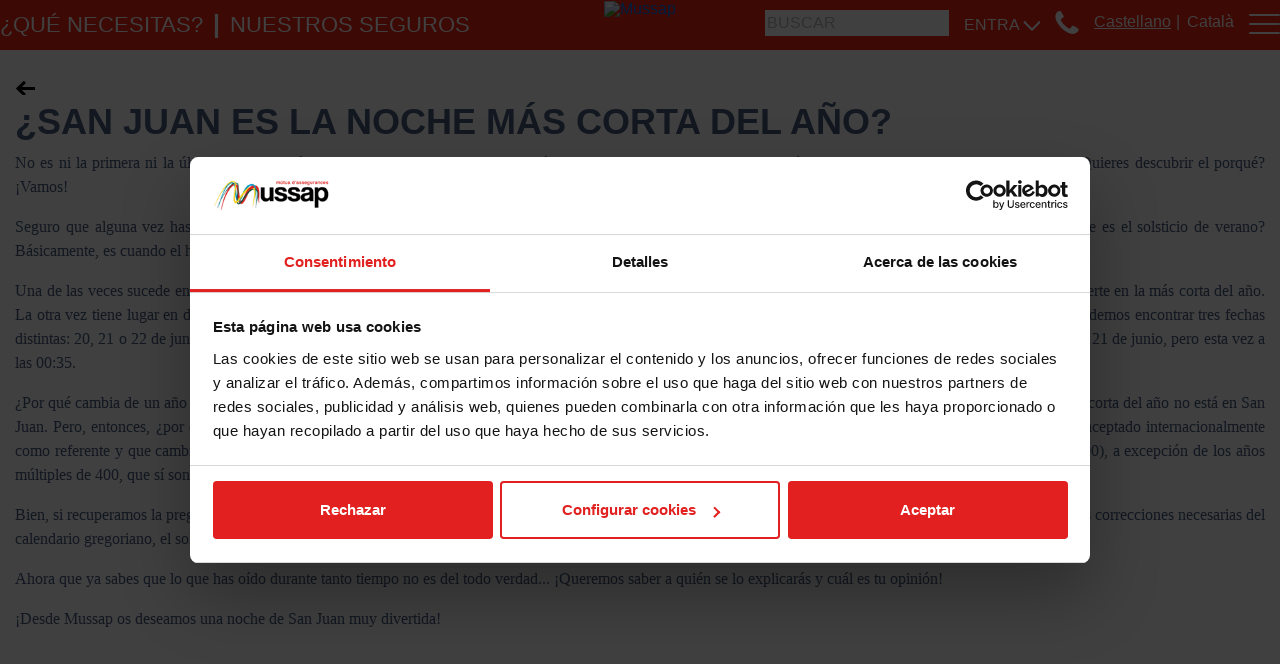

--- FILE ---
content_type: text/html;charset=UTF-8
request_url: https://www.mussap.net/es/san-juan-es-la-noche-mas-corta-del-ano
body_size: 17273
content:




































		<!DOCTYPE html>




























































<html class="ltr" dir="ltr" lang="es-ES">



<head>
	

	<title>¿SAN JUAN ES LA NOCHE MÁS CORTA DEL AÑO? </title>

	<meta content="initial-scale=1.0, width=device-width" name="viewport" />
	<meta name="facebook-domain-verification" content="gkrsbae8e1deqlipehtbbboyxcxlnu" />
	
		
		<link href="https://www.mussap.net/es/san-juan-es-la-noche-mas-corta-del-ano" rel="canonical" />
		<link href="https://www.mussap.net/es/san-juan-es-la-noche-mas-corta-del-ano" hreflang="es-ES" rel="alternate">
		<link href="https://www.mussap.net/ca/sant-joan-es-la-nit-mes-curta-de-l-any" hreflang="ca-ES" rel="alternate">
		
	<link rel="stylesheet" href="https://www.mussap.net/o/MussapWebPublicaV7Theme/css/jquery-ui/jquery-ui.min.css?timestamp=1763392522000"/>
    <link rel="stylesheet" href="https://www.mussap.net/o/MussapWebPublicaV7Theme/css/tooltipster.css?timestamp=1763392522000"/>
    <link rel="stylesheet" href="https://www.mussap.net/o/MussapWebPublicaV7Theme/css/jquery.bxslider.css?timestamp=1763392522000"/>
    <link rel="stylesheet" href="https://www.mussap.net/o/MussapWebPublicaV7Theme/css/lightbox.css?timestamp=1763392522000"/>
    <link rel="stylesheet" href="https://www.mussap.net/o/MussapWebPublicaV7Theme/css/jquery.timepicker.min.css?timestamp=1763392522000"/>






































<meta content="text/html; charset=UTF-8" http-equiv="content-type" />









<meta content="Descubre la verdad sobre la noche de San Juan. Aprende sobre el solsticio de verano y por qué no es la noche más corta del año." lang="es-ES" name="description" />


<script data-senna-track="permanent" src="/o/frontend-js-jquery-web/jquery/jquery.min.js" type="text/javascript"></script><script data-senna-track="permanent" src="/o/frontend-js-jquery-web/jquery/init.js" type="text/javascript"></script><script data-senna-track="permanent" src="/o/frontend-js-jquery-web/jquery/ajax.js" type="text/javascript"></script><script data-senna-track="permanent" src="/o/frontend-js-jquery-web/jquery/bootstrap.bundle.min.js" type="text/javascript"></script><script data-senna-track="permanent" src="/o/frontend-js-jquery-web/jquery/collapsible_search.js" type="text/javascript"></script><script data-senna-track="permanent" src="/o/frontend-js-jquery-web/jquery/fm.js" type="text/javascript"></script><script data-senna-track="permanent" src="/o/frontend-js-jquery-web/jquery/form.js" type="text/javascript"></script><script data-senna-track="permanent" src="/o/frontend-js-jquery-web/jquery/popper.min.js" type="text/javascript"></script><script data-senna-track="permanent" src="/o/frontend-js-jquery-web/jquery/side_navigation.js" type="text/javascript"></script>
<meta property="og:description" content="Descubre la verdad sobre la noche de San Juan. Aprende sobre el solsticio de verano y por qué no es la noche más corta del año.">
<meta property="og:locale" content="es_ES">
<meta property="og:locale:alternate" content="ca_ES">
<meta property="og:locale:alternate" content="es_ES">
<meta property="og:site_name" content="Mussap">
<meta property="og:title" content="¿SAN JUAN ES LA NOCHE MÁS CORTA DEL AÑO? - Mussap - www.mussap.cat">
<meta property="og:type" content="website">
<meta property="og:url" content="https://www.mussap.net">


<link href="https://www.mussap.net/o/MussapWebPublicaV7Theme/images/favicon.ico" rel="icon" />



<link class="lfr-css-file" data-senna-track="temporary" href="https://www.mussap.net/o/MussapWebPublicaV7Theme/css/clay.css?browserId=chrome&amp;themeId=mussapwebpublicav7theme_WAR_MussapWebPublicaV7Theme&amp;minifierType=css&amp;languageId=es_ES&amp;b=7305&amp;t=1763392522000" id="liferayAUICSS" rel="stylesheet" type="text/css" />



<link data-senna-track="temporary" href="/o/frontend-css-web/main.css?browserId=chrome&amp;themeId=mussapwebpublicav7theme_WAR_MussapWebPublicaV7Theme&amp;minifierType=css&amp;languageId=es_ES&amp;b=7305&amp;t=1752662540357" id="liferayPortalCSS" rel="stylesheet" type="text/css" />









	

	





	



	

		<link data-senna-track="temporary" href="/combo?browserId=chrome&amp;minifierType=&amp;themeId=mussapwebpublicav7theme_WAR_MussapWebPublicaV7Theme&amp;languageId=es_ES&amp;b=7305&amp;com_liferay_product_navigation_product_menu_web_portlet_ProductMenuPortlet:%2Fcss%2Fmain.css&amp;t=1763392522000" id="a170cb08" rel="stylesheet" type="text/css" />

	







<script data-senna-track="temporary" type="text/javascript">
	// <![CDATA[
		var Liferay = Liferay || {};

		Liferay.Browser = {
			acceptsGzip: function() {
				return true;
			},

			

			getMajorVersion: function() {
				return 131.0;
			},

			getRevision: function() {
				return '537.36';
			},
			getVersion: function() {
				return '131.0';
			},

			

			isAir: function() {
				return false;
			},
			isChrome: function() {
				return true;
			},
			isEdge: function() {
				return false;
			},
			isFirefox: function() {
				return false;
			},
			isGecko: function() {
				return true;
			},
			isIe: function() {
				return false;
			},
			isIphone: function() {
				return false;
			},
			isLinux: function() {
				return false;
			},
			isMac: function() {
				return true;
			},
			isMobile: function() {
				return false;
			},
			isMozilla: function() {
				return false;
			},
			isOpera: function() {
				return false;
			},
			isRtf: function() {
				return true;
			},
			isSafari: function() {
				return true;
			},
			isSun: function() {
				return false;
			},
			isWebKit: function() {
				return true;
			},
			isWindows: function() {
				return false;
			}
		};

		Liferay.Data = Liferay.Data || {};

		Liferay.Data.ICONS_INLINE_SVG = true;

		Liferay.Data.NAV_SELECTOR = '#navigation';

		Liferay.Data.NAV_SELECTOR_MOBILE = '#navigationCollapse';

		Liferay.Data.isCustomizationView = function() {
			return false;
		};

		Liferay.Data.notices = [
			

			
		];

		Liferay.PortletKeys = {
			DOCUMENT_LIBRARY: 'com_liferay_document_library_web_portlet_DLPortlet',
			DYNAMIC_DATA_MAPPING: 'com_liferay_dynamic_data_mapping_web_portlet_DDMPortlet',
			ITEM_SELECTOR: 'com_liferay_item_selector_web_portlet_ItemSelectorPortlet'
		};

		Liferay.PropsValues = {
			JAVASCRIPT_SINGLE_PAGE_APPLICATION_TIMEOUT: 0,
			NTLM_AUTH_ENABLED: false,
			UPLOAD_SERVLET_REQUEST_IMPL_MAX_SIZE: 314572800
		};

		Liferay.ThemeDisplay = {

			

			
				getLayoutId: function() {
					return '211';
				},

				

				getLayoutRelativeControlPanelURL: function() {
					return '/es/group/mussap/~/control_panel/manage';
				},

				getLayoutRelativeURL: function() {
					return '/es/san-juan-es-la-noche-mas-corta-del-ano';
				},
				getLayoutURL: function() {
					return 'https://www.mussap.net/es/san-juan-es-la-noche-mas-corta-del-ano';
				},
				getParentLayoutId: function() {
					return '7';
				},
				isControlPanel: function() {
					return false;
				},
				isPrivateLayout: function() {
					return 'false';
				},
				isVirtualLayout: function() {
					return false;
				},
			

			getBCP47LanguageId: function() {
				return 'es-ES';
			},
			getCanonicalURL: function() {

				

				return 'https\x3a\x2f\x2fwww\x2emussap\x2enet';
			},
			getCDNBaseURL: function() {
				return 'https://www.mussap.net';
			},
			getCDNDynamicResourcesHost: function() {
				return '';
			},
			getCDNHost: function() {
				return '';
			},
			getCompanyGroupId: function() {
				return '872414';
			},
			getCompanyId: function() {
				return '872386';
			},
			getDefaultLanguageId: function() {
				return 'ca_ES';
			},
			getDoAsUserIdEncoded: function() {
				return '';
			},
			getLanguageId: function() {
				return 'es_ES';
			},
			getParentGroupId: function() {
				return '874377';
			},
			getPathContext: function() {
				return '';
			},
			getPathImage: function() {
				return '/image';
			},
			getPathJavaScript: function() {
				return '/o/frontend-js-web';
			},
			getPathMain: function() {
				return '/es/c';
			},
			getPathThemeImages: function() {
				return 'https://www.mussap.net/o/MussapWebPublicaV7Theme/images';
			},
			getPathThemeRoot: function() {
				return '/o/MussapWebPublicaV7Theme';
			},
			getPlid: function() {
				return '323';
			},
			getPortalURL: function() {
				return 'https://www.mussap.net';
			},
			getScopeGroupId: function() {
				return '874377';
			},
			getScopeGroupIdOrLiveGroupId: function() {
				return '874377';
			},
			getSessionId: function() {
				return '';
			},
			getSiteAdminURL: function() {
				return 'https://www.mussap.net/group/mussap/~/control_panel/manage?p_p_lifecycle=0&p_p_state=maximized&p_p_mode=view';
			},
			getSiteGroupId: function() {
				return '874377';
			},
			getURLControlPanel: function() {
				return '/es/group/control_panel?refererPlid=323';
			},
			getURLHome: function() {
				return 'https\x3a\x2f\x2fwww\x2emussap\x2enet\x2fca\x2fweb\x2fmussap\x2fhome';
			},
			getUserEmailAddress: function() {
				return '';
			},
			getUserId: function() {
				return '872392';
			},
			getUserName: function() {
				return '';
			},
			isAddSessionIdToURL: function() {
				return false;
			},
			isImpersonated: function() {
				return false;
			},
			isSignedIn: function() {
				return false;
			},
			isStateExclusive: function() {
				return false;
			},
			isStateMaximized: function() {
				return false;
			},
			isStatePopUp: function() {
				return false;
			}
		};

		var themeDisplay = Liferay.ThemeDisplay;

		Liferay.AUI = {

			

			getAvailableLangPath: function() {
				return 'available_languages.jsp?browserId=chrome&themeId=mussapwebpublicav7theme_WAR_MussapWebPublicaV7Theme&colorSchemeId=01&languageId=es_ES&b=7305&t=1764863679275';
			},
			getCombine: function() {
				return false;
			},
			getComboPath: function() {
				return '/combo/?browserId=chrome&minifierType=&languageId=es_ES&b=7305&t=1752662545602&';
			},
			getDateFormat: function() {
				return '%d/%m/%Y';
			},
			getEditorCKEditorPath: function() {
				return '/o/frontend-editor-ckeditor-web';
			},
			getFilter: function() {
				var filter = 'raw';

				
					

				return filter;
			},
			getFilterConfig: function() {
				var instance = this;

				var filterConfig = null;

				if (!instance.getCombine()) {
					filterConfig = {
						replaceStr: '.js' + instance.getStaticResourceURLParams(),
						searchExp: '\\.js$'
					};
				}

				return filterConfig;
			},
			getJavaScriptRootPath: function() {
				return '/o/frontend-js-web';
			},
			getLangPath: function() {
				return 'aui_lang.jsp?browserId=chrome&themeId=mussapwebpublicav7theme_WAR_MussapWebPublicaV7Theme&colorSchemeId=01&languageId=es_ES&b=7305&t=1752662545602';
			},
			getPortletRootPath: function() {
				return '/html/portlet';
			},
			getStaticResourceURLParams: function() {
				return '?browserId=chrome&minifierType=&languageId=es_ES&b=7305&t=1752662545602';
			}
		};

		Liferay.authToken = '1ZarimMi';

		

		Liferay.currentURL = '\x2fes\x2fsan-juan-es-la-noche-mas-corta-del-ano';
		Liferay.currentURLEncoded = '\x252Fes\x252Fsan-juan-es-la-noche-mas-corta-del-ano';
	// ]]>
</script>

<script src="/o/js_loader_config?t=1764856747826" type="text/javascript"></script>
<script data-senna-track="permanent" src="/o/frontend-js-aui-web/aui/aui/aui.js" type="text/javascript"></script>
<script data-senna-track="permanent" src="/o/frontend-js-aui-web/liferay/modules.js" type="text/javascript"></script>
<script data-senna-track="permanent" src="/o/frontend-js-aui-web/liferay/aui_sandbox.js" type="text/javascript"></script>
<script data-senna-track="permanent" src="/o/frontend-js-aui-web/aui/attribute-base/attribute-base.js" type="text/javascript"></script>
<script data-senna-track="permanent" src="/o/frontend-js-aui-web/aui/attribute-complex/attribute-complex.js" type="text/javascript"></script>
<script data-senna-track="permanent" src="/o/frontend-js-aui-web/aui/attribute-core/attribute-core.js" type="text/javascript"></script>
<script data-senna-track="permanent" src="/o/frontend-js-aui-web/aui/attribute-observable/attribute-observable.js" type="text/javascript"></script>
<script data-senna-track="permanent" src="/o/frontend-js-aui-web/aui/attribute-extras/attribute-extras.js" type="text/javascript"></script>
<script data-senna-track="permanent" src="/o/frontend-js-aui-web/aui/event-custom-base/event-custom-base.js" type="text/javascript"></script>
<script data-senna-track="permanent" src="/o/frontend-js-aui-web/aui/event-custom-complex/event-custom-complex.js" type="text/javascript"></script>
<script data-senna-track="permanent" src="/o/frontend-js-aui-web/aui/oop/oop.js" type="text/javascript"></script>
<script data-senna-track="permanent" src="/o/frontend-js-aui-web/aui/aui-base-lang/aui-base-lang.js" type="text/javascript"></script>
<script data-senna-track="permanent" src="/o/frontend-js-aui-web/liferay/dependency.js" type="text/javascript"></script>
<script data-senna-track="permanent" src="/o/frontend-js-aui-web/liferay/util.js" type="text/javascript"></script>
<script data-senna-track="permanent" src="/o/frontend-js-web/loader/config.js" type="text/javascript"></script>
<script data-senna-track="permanent" src="/o/frontend-js-web/loader/loader.js" type="text/javascript"></script>
<script data-senna-track="permanent" src="/o/frontend-js-web/liferay/dom_task_runner.js" type="text/javascript"></script>
<script data-senna-track="permanent" src="/o/frontend-js-web/liferay/events.js" type="text/javascript"></script>
<script data-senna-track="permanent" src="/o/frontend-js-web/liferay/lazy_load.js" type="text/javascript"></script>
<script data-senna-track="permanent" src="/o/frontend-js-web/liferay/liferay.js" type="text/javascript"></script>
<script data-senna-track="permanent" src="/o/frontend-js-web/liferay/global.bundle.js" type="text/javascript"></script>
<script data-senna-track="permanent" src="/o/frontend-js-web/liferay/portlet.js" type="text/javascript"></script>
<script data-senna-track="permanent" src="/o/frontend-js-web/liferay/workflow.js" type="text/javascript"></script>




	

	<script data-senna-track="temporary" src="/o/js_bundle_config?t=1764856767733" type="text/javascript"></script>


<script data-senna-track="temporary" type="text/javascript">
	// <![CDATA[
		
			
				
		

		

		
	// ]]>
</script>





	
		

			

			
		
		



	
		

			

			
		
	












	

	





	



	









	
	










<link class="lfr-css-file" data-senna-track="temporary" href="https://www.mussap.net/o/MussapWebPublicaV7Theme/css/main.css?browserId=chrome&amp;themeId=mussapwebpublicav7theme_WAR_MussapWebPublicaV7Theme&amp;minifierType=css&amp;languageId=es_ES&amp;b=7305&amp;t=1763392522000" id="liferayThemeCSS" rel="stylesheet" type="text/css" />




	<style data-senna-track="temporary" type="text/css">
		@media (max-width: 768px) {
    .botontruca img {
        height: 60px;
        width: 60px;
    }
    #main-content .imatgeText .imatgeOferta picture img {
        min-height: unset;
        height: 55px;
    }
    .imatgeText .imatgeOferta {
        left: 50% !important;
        transform: translate(-50%);
        top:5px;
    }
    .imatgeText h1 {
        height: 80px;
        line-height: unset !important;
        display: flex;
        align-items: center;
        justify-content: center;
    }
    #main-content .imatgeText {
        height: 230px;
    }
    #main-content .imatgeText picture img {
        min-height: 230px;
    }
    #main-content div[data-analytics-asset-id="4253101"] .imatgeText {
        height: calc(100vw * 13 / 9)!important;
    }
    #main-content  div[data-analytics-asset-id="4253101"] .imatgeText picture img {
        height: auto;
        width: 100vw;
    }
    div[data-analytics-asset-id="4253101"] .imatgeText > div:first-child {

        justify-content: space-between;
    }
}
	</style>





	<style data-senna-track="temporary" type="text/css">

		

			

		

			

		

			

		

	</style>


<link href="/o/commerce-frontend-js/styles/main.css" rel="stylesheet" type="text/css" /><style data-senna-track="temporary" type="text/css">
</style>






<script type="text/javascript">
// <![CDATA[
Liferay.on(
	'ddmFieldBlur', function(event) {
		if (window.Analytics) {
			Analytics.send(
				'fieldBlurred',
				'Form',
				{
					fieldName: event.fieldName,
					focusDuration: event.focusDuration,
					formId: event.formId,
					page: event.page
				}
			);
		}
	}
);

Liferay.on(
	'ddmFieldFocus', function(event) {
		if (window.Analytics) {
			Analytics.send(
				'fieldFocused',
				'Form',
				{
					fieldName: event.fieldName,
					formId: event.formId,
					page: event.page
				}
			);
		}
	}
);

Liferay.on(
	'ddmFormPageShow', function(event) {
		if (window.Analytics) {
			Analytics.send(
				'pageViewed',
				'Form',
				{
					formId: event.formId,
					page: event.page,
					title: event.title
				}
			);
		}
	}
);

Liferay.on(
	'ddmFormSubmit', function(event) {
		if (window.Analytics) {
			Analytics.send(
				'formSubmitted',
				'Form',
				{
					formId: event.formId
				}
			);
		}
	}
);

Liferay.on(
	'ddmFormView', function(event) {
		if (window.Analytics) {
			Analytics.send(
				'formViewed',
				'Form',
				{
					formId: event.formId,
					title: event.title
				}
			);
		}
	}
);
// ]]>
</script>







<script data-senna-track="temporary" type="text/javascript">
	if (window.Analytics) {
		window._com_liferay_document_library_analytics_isViewFileEntry = false;
	}
</script>






















	<!-- jQuery UI -->
    <script src="https://www.mussap.net/o/MussapWebPublicaV7Theme/js/jquery-ui/jquery-ui.min.js" type="text/javascript"></script>
    <script src="https://www.mussap.net/o/MussapWebPublicaV7Theme/js/vendor/jquery.tooltipster.min.js" type="text/javascript"></script>
    <script src="https://www.mussap.net/o/MussapWebPublicaV7Theme/js/vendor/jquery.royalslider.min.js" type="text/javascript"></script>
    <script src="https://www.mussap.net/o/MussapWebPublicaV7Theme/js/vendor/jquery.bxslider.min.js" type="text/javascript"></script>
    <script src="https://www.mussap.net/o/MussapWebPublicaV7Theme/js/vendor/jquery.fileinput.js"></script>
    <script src="https://www.mussap.net/o/MussapWebPublicaV7Theme/js/vendor/jquery.timepicker.min.js"></script>
    <script src="https://www.mussap.net/o/MussapWebPublicaV7Theme/js/jquery-validate/jquery.validate.min.js"></script>
		<script src="https://www.mussap.net/o/MussapWebPublicaV7Theme/js/jquery-validate/localization/messages_es.min.js"></script>
    
    
    
    <script>
		var dataLayer=window.dataLayer=window.dataLayer || [];
		dataLayer.push({'entorno':'test',
			'idioma': 'es_ES',
			'page_name': '¿SAN JUAN ES LA NOCHE MÁS CORTA DEL AÑO? - Mussap - www.mussap.cat', 
			'product_name': ''})
	</script>
	<!-- Google Tag Manager -->
	<script>(function(w,d,s,l,i){w[l]=w[l]||[];w[l].push({'gtm.start':
	new Date().getTime(),event:'gtm.js'});var f=d.getElementsByTagName(s)[0],
	j=d.createElement(s),dl=l!='dataLayer'?'&l='+l:'';j.async=true;j.src=
	'https://www.googletagmanager.com/gtm.js?id='+i+dl;f.parentNode.insertBefore(j,f);
	})(window,document,'script','dataLayer','GTM-N778Q6R');</script>
	<!-- End Google Tag Manager -->

		<script type="application/ld+json">
		{
		  "@context": "http://schema.org",
		  "@type": "InsuranceAgency",
		  "@id": "https://www.mussap.net/#organization",
		  "name": "Mussap",
		  "url": "https://www.mussap.net/es/home",
		  "logo": "https://www.mussap.net/o/MussapWebPublicaV7Theme/images/logo-ESP-331x92.png",
		  "description": "Mutua catalana de seguros. En Mussap encontrarás el seguro que necesitas: coche, hogar, subvención, asistencia, viajes, mascotas...",
		  "address": {
		    "@type": "PostalAddress",
		    "streetAddress": "Via Laietana, 20",
		    "addressLocality": "Barcelona",
		    "addressRegion": "Catalonia",
		    "postalCode": "08003",
		    "addressCountry": "Spain"
		  },
		  "telephone": "+34932956300",
		  "image": ["https://www.mussap.net/documents/874485/976345/slide-valors-propers.jpg","https://www.mussap.net/documents/874485/976345/slide-valors-accessibles.jpg", "https://www.mussap.net/documents/874485/976345/slide-valors-compromesos.jpg", "https://www.mussap.net/documents/874485/976345/slide-valors-transparents.jpg"],
		  "contactPoint": {
		    "@type": "ContactPoint",
		    "telephone": "900 847 123",
		    "contactType": "customer service"
		  },
		  "openingHoursSpecification": [
		    {
		      "@type": "OpeningHoursSpecification",
		      "dayOfWeek": [
		        "Monday",
		        "Tuesday",
		        "Wednesday",
		        "Thursday",
		        "Friday"
		      ],
		      "opens": "09:00",
		      "closes": "18:00"
		    }
		  ],
		  "sameAs": [
		    "https://www.facebook.com/mutuamussap",
		    "https://www.instagram.com/mussap_mutua",
		    "https://es.linkedin.com/company/mussap",
		    "https://www.youtube.com/user/lamutua?cbrd=1&ucbcb=1",
		    "https://twitter.com/mussap"
		  ]
		}
		</script>
	
		<script id="Cookiebot" src="https://consent.cookiebot.com/uc.js" data-culture="es"  data-cbid="c2dca2d6-1bcc-40a7-b6de-de5c414f3681" data-blockingmode="auto" type="text/javascript" async></script>
</head>

<body class="chrome controls-visible  yui3-skin-sam signed-out public-page site">

<!-- Google Tag Manager (noscript) -->
<noscript><iframe src="https://www.googletagmanager.com/ns.html?id=GTM-N778Q6R"
height="0" width="0" style="display:none;visibility:hidden"></iframe></noscript>
<!-- End Google Tag Manager (noscript) -->


















































































<div class="container-fluid" id="wrapper">
	<header id="banner" role="banner">
		<div id="heading" class="row desktop">
			
			<div class="col-md-4">
				<nav class="sort-pages modify-pages" id="navigation" role="navigation">
					<ul role="menubar">
						<li id="queNecesites" role="presentation">
							
								<span role="menuitem"><span> ¿Qué necesitas?</span></span>
								<div class="infoQueNecesites">
									<div class="llistatQueNecesites">
										<div>
											<a id="assistencia" href='/es/asistencia'>ASISTENCIA</a>
											<span id="sinistres" >
												COMUNICAR SINIESTRO
												<div>
													<a href='/es/comunicar-siniestro-de-autos'>Comunicar Siniestros de automóviles</a>
													<a href='/es/comunicar-siniestros-otros-seguros'>Comunicar Siniestros otros seguros</a>
												</div>
											</span>
											<a id="mediadors" href='/es/contacto?pMoveWindow=mediadors'>Encuentra tu mediador</a>
											<a id="tallers" href='/es/talleres'>Encuentra un taller</a>
											<a id="veterinaris" href='/es/veterinarios'>Encuentra un veterinario</a>
											<a id="pagRebuts" href='/es/pago-con-recibo'>Pago de recibos</a>
											<a id="contacte" href='/es/contacto'>Contacto</a>
										</div>
									</div>
								</div>
							
						</li>
						<li role="presentation">
								<span id="desplegarAssegurances" role="menuitem"><span> Nuestros seguros</span></span>
						</li>
					</ul>
				</nav>
			</div>
			
			

			
			<div aria-level="1" class="site-title col-md-4" role="heading">
					<!--
					<a class="logo custom-logo" href="https://www.mussap.net/es" title="Ir a Mussap">
						<img loading="lazy" alt="Mussap" height="47" src="/image/layout_set_logo?img_id=1130312&amp;t=1764856798901" width="183" />
					</a>
					-->
						<a class="logo custom-logo" href="/es/home" title="Ir a Mussap">
							<img loading="lazy" alt="Mussap" height="47" src="/image/layout_set_logo?img_id=1130312&amp;t=1764856798901" width="183" />
						</a>
				
			</div>
			<div class="enlaces col-md-4">
				<ul>
					<li>
						<form action="/es/busqueda" method="GET">
							<input type="hidden" name="reload" value="true">
							<input type="hidden" name="reset" value="true">				
							<input type="hidden" id="p_p_id" name="p_p_id" value="com_liferay_portal_search_web_portlet_SearchPortlet">
							<input type="hidden" id="p_p_lifecycle" name="p_p_lifecycle" value="0">
							<input type="hidden" id="p_p_state" name="p_p_state" value="maximized">
							<input type="hidden" id="p_p_mode" name="p_p_mode" value="view">
							<input type="hidden" id="_com_liferay_portal_search_web_portlet_SearchPortlet_mvcPath" name="_com_liferay_portal_search_web_portlet_SearchPortlet_mvcPath" value="/search.jsp">
							<input type="hidden" id="_com_liferay_portal_search_web_portlet_SearchPortlet_scope" name="_com_liferay_portal_search_web_portlet_SearchPortlet_scope" value="everything">
								<input name="_com_liferay_portal_search_web_portlet_SearchPortlet_keywords" placeholder="BUSCAR" />
						</form>
					</li>
					<li id="entra">
						<span>ENTRA <img src="https://www.mussap.net/o/MussapWebPublicaV7Theme/images/fletxa_blanca_petita_2.png" /></span>
						<div class="infoEntra">
							<div class="barraGris"></div>
							<div class="llistatEntra">
									<div>
										<a id="portalperits" href='https://perito.mussap.net/wps/portal/perito/ ' target="_blank">portal peritos</a>
										<a id="portaltallers" href='https://taller.mussap.net/wps/portal/taller/' target="_blank">portal talleres</a>
										<a id="portalcollaboradors" href='https://colaborador.mussap.net/wps/portal/colaborador/' target="_blank">portal colaboradores</a>
										<a id="portalmediadors" href='https://mediador.mussap.net/wps/portal/mediador' target="_blank">portal mediador</a>
									</div>
							</div>
						</div>
					</li>
					<li id="telefon">
						<span class="icono">
							
						</span>
						<div class="barraGris"></div>
							<div class="infoTelefon">
								<div class="llistatTelefon">
									<div>
										<span id="assistencia24" class="selected">asistencia 24h</span>
										<span id="sucursals">oficinas</span>
										<span id="ofgeneral">Servicio de atención al mutualista</span>
									</div>
								</div>
								<div class="opcionsTelefon">
									<div>
										<div class="assistencia24 selected">
											<div class="col-md-2">
												<span class="subtitle"><a href="tel:900847123" class="telefon">900 847 123</a></span>
												<span>Servicio de Atención al Mutualista</span>
											</div>
											<div class="col-md-2">
												<span class="subtitle"><a href="tel:900800822 " class="telefon">900 800 822 </a></span>
												<span>Asistencia para Automóviles o Declaración de Siniestros de Automóviles.</span>
											</div>
											<div class="col-md-2">
												<span class="subtitle"><a href="tel:900828922" class="telefon">900 828 922</a></span>
												<span>Siniestros de Hogar, Comunidades, Comercios, RC o Alquiler Protegido.  </span>
											</div>
											<div class="col-md-2">
												<span class="subtitle"><a href="tel:900264947" class="telefon">900 264 947</a></span>
												<span>Atención 24 horas por defunción</span>
											</div>
											<div class="col-md-2">
												<span class="subtitle"><a href="tel:900264792" class="telefon">900 264 792</a></span>
												<span>Bicicletas, Embarcaciones, Mascotas. </span>
											</div>
											<div class="col-md-2">
												<span class="subtitle"><a href="tel:900264793" class="telefon">900 264 793</a></span>
												<span>Asistencia en viaje para Personas </span>
											</div>
										</div>
										<div class="sucursals">
											<div>
												<span class="subtitle">Sede Central</span>
												<span class="subtitle">Barcelona</span>
												<span>Via Laietana, 20 àtic</span> 
												<span>08003 Barcelona</span>
												<span><a href="tel:932956300" class="telefon">932 956 300</a></span>
											</div>
											<div>
												<span class="subtitle">Girona</span>
												<span>C/ del Carme, 11</span> 
												<span>17004 Girona</span>
												<span><a href="tel:972222279" class="telefon">972 222 279</a></span>
											</div>
											<div>
												<span class="subtitle">Tarragona</span>
												<span>Av. President Lluís Companys, 14</span> 
												<span>43005 Tarragona</span>
												<span><a href="tel:977212487" class="telefon">977 212 487</a></span>
											</div>
											<div>
												<span class="subtitle">Lleida</span>
												<span>Gran Passeig de Ronda, 114</span>
												<span>25006 Lleida</span>
												<span><a href="tel:973011620" class="telefon">973 011 620</a></span>
											</div>
											<div>
												<span class="subtitle">Saragossa</span>
												<span><a href="tel:600401794" class="telefon">600 401 794</a></span>
											</div>
											<div>
												<span class="subtitle">valència</span>
												<span><a href="tel:963021290" class="telefon">96 302 12 90</a></span>
											</div>
											<div>
												<span class="subtitle">pamplona</span>
												<span><a href="tel:607188787" class="telefon">607 188 787</a></span>
											</div>
										</div>
										<div class="ofgeneral">
											<div class="col-md-12">
												<span class="subtitle"><a href="tel:900847123" class="telefon">900 847 123</a></span>
												<span>Servicio de atención al mutualista</span>
											</div>
										</div>
									</div>
								</div>
							</div>
					</li>
					<li id="idioma">
						<div class="llistatIdioma">
							<div>
										<a href='/es/san-juan-es-la-noche-mas-corta-del-ano' class="selected">Castellano</a>
										<a href='/ca/sant-joan-es-la-nit-mes-curta-de-l-any'>Català</a>
							</div>
						</div>
					</li>
					<li class="navegacion">
						<div class="collapse-btn">
							<span class="menuNav" title="Veure Men&uacute;">
								<span class="menu-activador-linea"></span>
								<span class="menu-activador-linea"></span>
								<span class="menu-activador-linea"></span>
							</span>
						</div>
						<div class="barraGris"></div>
							<div class="nav-container listaNavegacion">
<nav class="sort-pages modify-pages" id="navigation" role="navigation">
	<ul aria-label="Páginas del sitio web" role="menubar">

			<li class="" id="layout_3" role="presentation">
				
				<a aria-labelledby="layout_3"  href="https://www.mussap.net/es/quienes-somos"  role="menuitem"><span> Quiénes somos</span></a>

			</li>

			<li class="" id="layout_5" role="presentation">
				
				<a aria-labelledby="layout_5"  href="https://www.mussap.net/es/espacio-mutua"  role="menuitem"><span> Espacio mutua</span></a>

			</li>

			<li class="selected" id="layout_7" role="presentation">
				
				<a aria-labelledby="layout_7" aria-haspopup='true' href="https://www.mussap.net/es/blog-actualidad"  role="menuitem"><span> Actualidad</span></a>

			</li>
	</ul>
</nav>							</div>
					</li>
				</ul>
			</div>
		</div>
		
		<div id="heading" class="row mobile">
			<div class="collapse-btn">
				<span class="menuNav" title="Veure Men&uacute;">
					<span class="menu-activador-linea"></span>
					<span class="menu-activador-linea"></span>
					<span class="menu-activador-linea"></span>
				</span>
			</div>
				<div class="nav-container listaNavegacion">
					<nav class="sort-pages modify-pages" id="navigation" role="navigation">
						<ul role="menubar">
							<li id="queNecesites" role="presentation">
								
									<span role="menuitem"><span> ¿Qué necesitas?</span></span>
									<div class="infoQueNecesites">
										<div class="llistatQueNecesites">
											<div>
												<a id="assistencia" href='/es/asistencia'>ASISTENCIA</a>
												<span id="sinistres" >
													COMUNICAR SINIESTRO
													<div>
														<a href='/es/comunicar-siniestro-de-autos'>Comunicar Siniestros de automóviles</a>
														<a href='/es/comunicar-siniestros-otros-seguros'>Comunicar Siniestros otros seguros</a>
													</div>
												</span>
												<a id="tallers" href='/es/contacto?pMoveWindow=mediadors'>Encuentra tu mediador</a>
												<a id="tallers" href='/es/talleres'>Encuentra un taller</a>
												<a id="veterinaris" href='/es/veterinarios'>Encuentra un veterinario</a>
												<a id="pagRebuts" href='/es/pago-con-recibo'>Pago de recibos</a>
												<a id="contacte" href='/es/contacto'>Contacto</a>
											</div>
										</div>
									</div>
								
							</li>
							<li role="presentation">
									<span id="desplegarAssegurancesMobile" role="menuitem"><span> Nuestros seguros</span></span>
							</li>
						</ul>
					</nav>
<nav class="sort-pages modify-pages" id="navigation" role="navigation">
	<ul aria-label="Páginas del sitio web" role="menubar">

			<li class="" id="layout_3" role="presentation">
				
				<a aria-labelledby="layout_3"  href="https://www.mussap.net/es/quienes-somos"  role="menuitem"><span> Quiénes somos</span></a>

			</li>

			<li class="" id="layout_5" role="presentation">
				
				<a aria-labelledby="layout_5"  href="https://www.mussap.net/es/espacio-mutua"  role="menuitem"><span> Espacio mutua</span></a>

			</li>

			<li class="selected" id="layout_7" role="presentation">
				
				<a aria-labelledby="layout_7" aria-haspopup='true' href="https://www.mussap.net/es/blog-actualidad"  role="menuitem"><span> Actualidad</span></a>

			</li>
	</ul>
</nav>					<nav>
						<ul>
							<li id="entra">
								<span>ENTRA <img src="https://www.mussap.net/o/MussapWebPublicaV7Theme/images/fletxa_blanca_petita_2.png" /></span>
								<div class="infoEntra">
									<div class="llistatEntra">
											<div>
												<a id="portalperits" href='https://perito.mussap.net/wps/portal/perito/ ' target="_blank">portal peritos</a>
												<a id="portaltallers" href='https://taller.mussap.net/wps/portal/taller/' target="_blank">portal talleres</a>
												<a id="portalcollaboradors" href='https://colaborador.mussap.net/wps/portal/colaborador/' target="_blank">portal colaboradores</a>
												<a id="portalmediadors" href='https://mediador.mussap.net/wps/portal/mediador' target="_blank">portal mediador</a>
											</div>
									</div>
								</div>
							</li>
						</ul>
					</nav>
				</div>
			<div aria-level="1" class="site-title col-md-4" role="heading">
					<!--
					<a class="logo custom-logo" href="https://www.mussap.net/es" title="Ir a Mussap">
						<img loading="lazy" alt="Mussap" height="47" src="/image/layout_set_logo?img_id=1130312&amp;t=1764856798901" width="183" />
					</a>
					-->
						<a class="logo custom-logo" href="/es/home" title="Ir a Mussap">
							<img loading="lazy" alt="Mussap" height="47" src="/image/layout_set_logo?img_id=1130312&amp;t=1764856798901" width="183" />
						</a>
			</div>
			<div class="enlaces col-md-4">
				<ul>
					<li id="telefon">
						<span class="icono">
							
						</span>
							<div class="infoTelefon">
								<div class="llistatTelefon">
									<div>
										<span id="assistencia24" class="selected">asistencia 24h</span>
										<span id="sucursals">oficinas</span>
										<span id="ofgeneral">Servicio de atención al mutualista</span>
									</div>
								</div>
								<div class="opcionsTelefon">
									<div>
										<div class="assistencia24 selected">
											<div class="col-md-2">
												<span class="subtitle"><a href="tel:900847123" class="telefon">900 847 123</a></span>
												<span>Servicio de Atención al Mutualista</span>
											</div>
											<div class="col-md-2">
												<span class="subtitle"><a href="tel:900800822 " class="telefon">900 800 822 </a></span>
												<span>Asistencia para Automóviles o Declaración de Siniestros de Automóviles.</span>
											</div>
											<div class="col-md-2">
												<span class="subtitle"><a href="tel:900828922" class="telefon">900 828 922</a></span>
												<span>Siniestros de Hogar, Comunidades, Comercios, RC o Alquiler Protegido.  </span>
											</div>
											<div class="col-md-2">
												<span class="subtitle"><a href="tel:900264947" class="telefon">900 264 947</a></span>
												<span>Atención 24 horas por defunción</span>
											</div>
											<div class="col-md-2">
												<span class="subtitle"><a href="tel:900264792" class="telefon">900 264 792</a></span>
												<span>Bicicletas, Embarcaciones, Mascotas. </span>
											</div>
											<div class="col-md-2">
												<span class="subtitle"><a href="tel:900264793" class="telefon">900 264 793</a></span>
												<span>Asistencia en viaje para Personas </span>
											</div>
										</div>
										<div class="sucursals">
											<div class="col-md-2">
												<span class="subtitle">Sede Central</span>
												<span class="subtitle">Barcelona</span>
												<span>Via Laietana, 20 àtic</span> 
												<span>08003 Barcelona</span>
												<span><a href="tel:932956300" class="telefon">932 956 300</a></span>
											</div>
											<div class="col-md-1">
												<span class="subtitle">Girona</span>
												<span>C/ del Carme, 11</span> 
												<span>17004 Girona</span>
												<span><a href="tel:972222279" class="telefon">972 222 279</a></span>
											</div>
											<div class="col-md-2">
												<span class="subtitle">Tarragona</span>
												<span>Av. President Lluís Companys, 14</span> 
												<span>43005 Tarragona</span>
												<span><a href="tel:977212487" class="telefon">977 212 487</a></span>
											</div>
											<div class="col-md-2">
												<span class="subtitle">Lleida</span>
												<span>Gran Passeig de Ronda, 114</span>
												<span>25006 Lleida</span>
												<span><a href="tel:973011620" class="telefon">973 011 620</a></span>
											</div>
											<div class="col-md-2">
												<span class="subtitle">Saragossa</span>
												<span><a href="tel:600401794" class="telefon">600 401 794</a></span>
											</div>
											<div class="col-md-2">
												<span class="subtitle">valència</span>
												<span><a href="tel:963021290" class="telefon">96 302 12 90</a></span>
											</div>
											<div class="col-md-1">
												<span class="subtitle">pamplona</span>
												<span><a href="tel:607188787" class="telefon">607 188 787</a></span>
											</div>
										</div>
										<div class="ofgeneral">
											<div class="col-md-12">
												<span class="subtitle"><a href="tel:900847123" class="telefon">900 847 123</a></span>
												<span>Servicio de atención al mutualista</span>
											</div>
										</div>
									</div>
								</div>
							</div>
					</li>
					<li id="idioma">
						<div class="llistatIdioma">
							<div>
										<a href='/ca/sant-joan-es-la-nit-mes-curta-de-l-any'>ca</a>
										<a href='/es/san-juan-es-la-noche-mas-corta-del-ano' class="selected">es</a>
							</div>
						</div>
					</li>
				</ul>
			</div>
		</div>


		
	</header>
	


















<div class="journal-content-article " data-analytics-asset-id="874482" data-analytics-asset-title="SLIDE" data-analytics-asset-type="web-content">
	

	<div class="slideAsseguranca slideProductes">
	<div class="desplegable">
	    <div class="navegacioProductes">
	        <div>
    	        <div class="navegacioProductesEntrades">
    	            <div class="navegacioProductesEntradesText">
    	                    	                    Escoge tu seguro
    	            </div>
    	        </div>
	        </div>
	    </div>
	    <div>
	        <ul class="desplegableOpcio">
            	    <li>
            		    <span>particular</span>
            		    <div>
            		        <div>
                		        <ul class="desplegableTipus">
                                    	    <li tipus="1">
                                    	        <div class="desplegableImatge">
                                                    	<picture data-fileentryid="1814319"><source media="(max-width:78px)" srcset="/o/adaptive-media/image/1814319/Preview-1000x0/icon-particulars-edifici-off+%281%29.png?t=1633426481654" /><source media="(max-width:78px) and (min-width:78px)" srcset="/o/adaptive-media/image/1814319/Thumbnail-300x300/icon-particulars-edifici-off+%281%29.png?t=1633426481654" /><img loading="lazy" alt="" data-fileentryid="1814319" src="/documents/874485/874487/icon-particulars-edifici-off+%281%29.png/92926c7e-1306-4fbf-9c70-9a884ee7f3bd?t=1633426481654" class="opcioBlanca" /></picture>
                                                    	<picture data-fileentryid="1814331"><source media="(max-width:78px)" srcset="/o/adaptive-media/image/1814331/Preview-1000x0/icon-particulars-edifici-on+%281%29.png?t=1633426481809" /><source media="(max-width:78px) and (min-width:78px)" srcset="/o/adaptive-media/image/1814331/Thumbnail-300x300/icon-particulars-edifici-on+%281%29.png?t=1633426481809" /><img loading="lazy" alt="" data-fileentryid="1814331" src="/documents/874485/874487/icon-particulars-edifici-on+%281%29.png/a6527992-6782-2b0e-c12f-8739b8ae1cce?t=1633426481809" class="opcioHover" /></picture>
                                        		    <span>vivienda</span>
                                    		    </div>
                                    		    <div class="desplegableAsseguranca">
                                    		        <ul>
                                                        		<li>
                                                        		    <a href='/es/seguro-hogar'>
                                                        		        Hogar
                                                        	        </a>
                                                        		</li>
                                                        		<li>
                                                        		    <a href='/es/seguro-comunidad-propietarios'>
                                                        		        Comunidades de Propietarios
                                                        	        </a>
                                                        		</li>
                                                        		<li>
                                                        		    <a href='/es/seguro-alquiler-protegido-vivienda'>
                                                        		        Alquiler Protegido Viviendas
                                                        	        </a>
                                                        		</li>
                                                        		<li>
                                                        		    <a href='/es/seguro-alquiler-protegido-local'>
                                                        		        Alquiler Protegido Locales
                                                        	        </a>
                                                        		</li>
                                                        <span></span>
                                    		        </ul>
                                    		    </div>
                                    		</li>
                                    	    <li tipus="2">
                                    	        <div class="desplegableImatge">
                                                    	<picture data-fileentryid="1497125"><source media="(max-width:78px)" srcset="/o/adaptive-media/image/1497125/Preview-1000x0/icon-empresa-automobils-off.png?t=1630903621254" /><source media="(max-width:78px) and (min-width:78px)" srcset="/o/adaptive-media/image/1497125/Thumbnail-300x300/icon-empresa-automobils-off.png?t=1630903621254" /><img loading="lazy" alt="" data-fileentryid="1497125" src="/documents/874485/874487/icon-empresa-automobils-off.png/92f1f8bf-76d8-c5be-2a47-9a2de661adcd?t=1630903621254" class="opcioBlanca" /></picture>
                                                    	<picture data-fileentryid="1497131"><source media="(max-width:78px)" srcset="/o/adaptive-media/image/1497131/Preview-1000x0/icon-empresa-automobils-on.png?t=1630903621286" /><source media="(max-width:78px) and (min-width:78px)" srcset="/o/adaptive-media/image/1497131/Thumbnail-300x300/icon-empresa-automobils-on.png?t=1630903621286" /><img loading="lazy" alt="" data-fileentryid="1497131" src="/documents/874485/874487/icon-empresa-automobils-on.png/417b4132-4f4d-56a6-48f9-3efdc5758bfc?t=1630903621286" class="opcioHover" /></picture>
                                        		    <span>auto</span>
                                    		    </div>
                                    		    <div class="desplegableAsseguranca">
                                    		        <ul>
                                                        		<li>
                                                        		    <a href='/es/seguro-coche'>
                                                        		        Automóviles
                                                        	        </a>
                                                        		</li>
                                                        <span></span>
                                    		        </ul>
                                    		    </div>
                                    		</li>
                                    	    <li tipus="3">
                                    	        <div class="desplegableImatge">
                                                    	<picture data-fileentryid="1514370"><source media="(max-width:78px)" srcset="/o/adaptive-media/image/1514370/Preview-1000x0/icon-particulars-personals-off.png?t=1630989505045" /><source media="(max-width:78px) and (min-width:78px)" srcset="/o/adaptive-media/image/1514370/Thumbnail-300x300/icon-particulars-personals-off.png?t=1630989505045" /><img loading="lazy" alt="" data-fileentryid="1514370" src="/documents/874485/874487/icon-particulars-personals-off.png/c246e80c-3c9e-6634-d81d-0c94a43acdbe?t=1630989505045" class="opcioBlanca" /></picture>
                                                    	<picture data-fileentryid="1514376"><source media="(max-width:78px)" srcset="/o/adaptive-media/image/1514376/Preview-1000x0/icon-particulars-personals-on.png?t=1630989505076" /><source media="(max-width:78px) and (min-width:78px)" srcset="/o/adaptive-media/image/1514376/Thumbnail-300x300/icon-particulars-personals-on.png?t=1630989505076" /><img loading="lazy" alt="" data-fileentryid="1514376" src="/documents/874485/874487/icon-particulars-personals-on.png/66266b8d-2d6b-e01d-009b-d89e47451f3e?t=1630989505076" class="opcioHover" /></picture>
                                        		    <span>personales</span>
                                    		    </div>
                                    		    <div class="desplegableAsseguranca">
                                    		        <ul>
                                                        		<li>
                                                        		    <a href='/es/seguro-accidentes'>
                                                        		        Accidentes
                                                        	        </a>
                                                        		</li>
                                                        		<li>
                                                        		    <a href='/es/seguro-responsabilidad-civil-empresa'>
                                                        		        Responsabilidad Civil
                                                        	        </a>
                                                        		</li>
                                                        <span></span>
                                    		        </ul>
                                    		    </div>
                                    		</li>
                                    	    <li tipus="4">
                                    	        <div class="desplegableImatge">
                                                    	<picture data-fileentryid="1514382"><source media="(max-width:78px)" srcset="/o/adaptive-media/image/1514382/Preview-1000x0/icon-particulars-mascota-off.png?t=1630989505106" /><source media="(max-width:78px) and (min-width:78px)" srcset="/o/adaptive-media/image/1514382/Thumbnail-300x300/icon-particulars-mascota-off.png?t=1630989505106" /><img loading="lazy" alt="" data-fileentryid="1514382" src="/documents/874485/874487/icon-particulars-mascota-off.png/6b061ffd-01a5-abbb-798d-f8ebd9287355?t=1630989505106" class="opcioBlanca" /></picture>
                                                    	<picture data-fileentryid="1514388"><source media="(max-width:78px)" srcset="/o/adaptive-media/image/1514388/Preview-1000x0/icon-particulars-mascota-on.png?t=1630989505146" /><source media="(max-width:78px) and (min-width:78px)" srcset="/o/adaptive-media/image/1514388/Thumbnail-300x300/icon-particulars-mascota-on.png?t=1630989505146" /><img loading="lazy" alt="" data-fileentryid="1514388" src="/documents/874485/874487/icon-particulars-mascota-on.png/96c373e2-fda3-b1ca-203e-a58958196bd6?t=1630989505146" class="opcioHover" /></picture>
                                        		    <span>mascota</span>
                                    		    </div>
                                    		    <div class="desplegableAsseguranca">
                                    		        <ul>
                                                        		<li>
                                                        		    <a href='/es/seguro-mascota'>
                                                        		        Mascota
                                                        	        </a>
                                                        		</li>
                                                        <span></span>
                                    		        </ul>
                                    		    </div>
                                    		</li>
                                    	    <li tipus="5">
                                    	        <div class="desplegableImatge">
                                                    	<picture data-fileentryid="1514394"><source media="(max-width:78px)" srcset="/o/adaptive-media/image/1514394/Preview-1000x0/icon-particulars-instrumusicals-off.png?t=1630989505191" /><source media="(max-width:78px) and (min-width:78px)" srcset="/o/adaptive-media/image/1514394/Thumbnail-300x300/icon-particulars-instrumusicals-off.png?t=1630989505191" /><img loading="lazy" alt="" data-fileentryid="1514394" src="/documents/874485/874487/icon-particulars-instrumusicals-off.png/84c1a336-d035-c998-65cf-b5ba8fdfbd87?t=1630989505191" class="opcioBlanca" /></picture>
                                                    	<picture data-fileentryid="1514400"><source media="(max-width:78px)" srcset="/o/adaptive-media/image/1514400/Preview-1000x0/icon-particulars-instrumusicals-on.png?t=1630989505221" /><source media="(max-width:78px) and (min-width:78px)" srcset="/o/adaptive-media/image/1514400/Thumbnail-300x300/icon-particulars-instrumusicals-on.png?t=1630989505221" /><img loading="lazy" alt="" data-fileentryid="1514400" src="/documents/874485/874487/icon-particulars-instrumusicals-on.png/074bd229-4045-c2a3-6ecc-dfad5653f8c8?t=1630989505221" class="opcioHover" /></picture>
                                        		    <span>Instrumentos Musicales</span>
                                    		    </div>
                                    		    <div class="desplegableAsseguranca">
                                    		        <ul>
                                                        		<li>
                                                        		    <a href='/es/seguro-instrumentos-musicales'>
                                                        		        Instrumentos Musicales
                                                        	        </a>
                                                        		</li>
                                                        <span></span>
                                    		        </ul>
                                    		    </div>
                                    		</li>
                                    	    <li tipus="6">
                                    	        <div class="desplegableImatge">
                                                    	<picture data-fileentryid="1514406"><source media="(max-width:78px)" srcset="/o/adaptive-media/image/1514406/Preview-1000x0/icon-particulars-ca%C3%A7apesca-off.png?t=1630989505245" /><source media="(max-width:78px) and (min-width:78px)" srcset="/o/adaptive-media/image/1514406/Thumbnail-300x300/icon-particulars-ca%C3%A7apesca-off.png?t=1630989505245" /><img loading="lazy" alt="" data-fileentryid="1514406" src="/documents/874485/874487/icon-particulars-ca%C3%A7apesca-off.png/cbe946b9-b2b4-1ac4-07d7-0ae70ac62191?t=1630989505245" class="opcioBlanca" /></picture>
                                                    	<picture data-fileentryid="1514412"><source media="(max-width:78px)" srcset="/o/adaptive-media/image/1514412/Preview-1000x0/icon-particulars-ca%C3%A7apesca-on.png?t=1630989505269" /><source media="(max-width:78px) and (min-width:78px)" srcset="/o/adaptive-media/image/1514412/Thumbnail-300x300/icon-particulars-ca%C3%A7apesca-on.png?t=1630989505269" /><img loading="lazy" alt="" data-fileentryid="1514412" src="/documents/874485/874487/icon-particulars-ca%C3%A7apesca-on.png/e86b2c00-8388-b561-eb9c-add2ca2a4b34?t=1630989505269" class="opcioHover" /></picture>
                                        		    <span>caza y<br> pesca</span>
                                    		    </div>
                                    		    <div class="desplegableAsseguranca">
                                    		        <ul>
                                                        		<li>
                                                        		    <a href='/es/seguro-caza'>
                                                        		        Caza
                                                        	        </a>
                                                        		</li>
                                                        		<li>
                                                        		    <a href='/es/seguro-pesca'>
                                                        		        Pesca
                                                        	        </a>
                                                        		</li>
                                                        <span></span>
                                    		        </ul>
                                    		    </div>
                                    		</li>
                                    	    <li tipus="7">
                                    	        <div class="desplegableImatge">
                                                    	<picture data-fileentryid="2026315"><source media="(max-width:78px)" srcset="/o/adaptive-media/image/2026315/Preview-1000x0/icon-particulars-patinet-off.png?t=1634112961422" /><source media="(max-width:78px) and (min-width:78px)" srcset="/o/adaptive-media/image/2026315/Thumbnail-300x300/icon-particulars-patinet-off.png?t=1634112961422" /><img loading="lazy" alt="" data-fileentryid="2026315" src="/documents/874485/874487/icon-particulars-patinet-off.png/49d77b04-7f8c-db65-89d6-e44243d82fd0?t=1634112961422" class="opcioBlanca" /></picture>
                                                    	<picture data-fileentryid="2026325"><source media="(max-width:78px)" srcset="/o/adaptive-media/image/2026325/Preview-1000x0/icon-particulars-patinet-on+%281%29.png?t=1634112961582" /><source media="(max-width:78px) and (min-width:78px)" srcset="/o/adaptive-media/image/2026325/Thumbnail-300x300/icon-particulars-patinet-on+%281%29.png?t=1634112961582" /><img loading="lazy" alt="" data-fileentryid="2026325" src="/documents/874485/874487/icon-particulars-patinet-on+%281%29.png/cd0ad972-d120-8c4c-883f-fdfcb716983e?t=1634112961582" class="opcioHover" /></picture>
                                        		    <span>Movilidad Personal</span>
                                    		    </div>
                                    		    <div class="desplegableAsseguranca">
                                    		        <ul>
                                                        		<li>
                                                        		    <a href='/es/seguro-patinete-electrico'>
                                                        		        Vehículos de Movilidad Personal
                                                        	        </a>
                                                        		</li>
                                                        		<li>
                                                        		    <a href='/es/seguro-bicicleta'>
                                                        		        Bicicleta
                                                        	        </a>
                                                        		</li>
                                                        <span></span>
                                    		        </ul>
                                    		    </div>
                                    		</li>
                                    	    <li tipus="8">
                                    	        <div class="desplegableImatge">
                                                    	<picture data-fileentryid="1774345"><source media="(max-width:78px)" srcset="/o/adaptive-media/image/1774345/Preview-1000x0/icon-altres-off+%283%29.png?t=1632986623865" /><source media="(max-width:78px) and (min-width:78px)" srcset="/o/adaptive-media/image/1774345/Thumbnail-300x300/icon-altres-off+%283%29.png?t=1632986623865" /><img loading="lazy" alt="" data-fileentryid="1774345" src="/documents/874485/874487/icon-altres-off+%283%29.png/17ed8aa3-e1d4-82dd-2d28-051273e334d3?t=1632986623865" class="opcioBlanca" /></picture>
                                                    	<picture data-fileentryid="1774351"><source media="(max-width:78px)" srcset="/o/adaptive-media/image/1774351/Preview-1000x0/icon-altres-on+%283%29.png?t=1632986623896" /><source media="(max-width:78px) and (min-width:78px)" srcset="/o/adaptive-media/image/1774351/Thumbnail-300x300/icon-altres-on+%283%29.png?t=1632986623896" /><img loading="lazy" alt="" data-fileentryid="1774351" src="/documents/874485/874487/icon-altres-on+%283%29.png/d549a21b-de4e-4fe2-e770-28ab7c449694?t=1632986623896" class="opcioHover" /></picture>
                                        		    <span>otros</span>
                                    		    </div>
                                    		    <div class="desplegableAsseguranca">
                                    		        <ul>
                                                        		<li>
                                                        		    <a href='/es/seguro-caravana'>
                                                        		        Caravana
                                                        	        </a>
                                                        		</li>
                                                        		<li>
                                                        		    <a href='/es/seguro-embarcaciones-recreo'>
                                                        		        Embarcaciones
                                                        	        </a>
                                                        		</li>
                                                        <span></span>
                                    		        </ul>
                                    		    </div>
                                    		</li>
                                </ul>
                                <div style="width:2%;height:1px; float: left;"></div>
                                <div class="assesor">
                                        	    <div class="assesorTop">
                                        		    <span class="benvingut">
                                    	                    Hola! Soy
    	                                            </span>
                                        		    <span class="nom">Meritxell Vila Parramon</span>
                                        		    <span class="posicio">ASESORA PERSONAL</span>
                                        		    <span class="email">meritxell.vila@mussap.com</span>
                                        		    <span class="telf">93 507 36 55</span>
                                        		    <span class="telf">Lun a Ju: mañanas 9:00-14:00 y tardes 16:00-18:00h <br>Vi: 9:00-14:00h<br>Horario de verano del 25/07 al 31/08<br>Lun a Vie: 9:00-15:00</span>
                                                    <span class="ajuda">
                                    	                    ¿En qué puedo ayudarte?
                                    	            </span>
                                                    
                                                    <hr>
                                                    <span class="ettruquemnos">
                                    	                    ¿te llamamos nosotros? 
                                                        <a href="/es/contacto?pMoveWindow=formContacta">SI</a></span>
                                                    <span class="esPoE" style="display:none;">
                                                        particular
                                                    </span>
                                                    <span class="prioridad1" style="display:none;">
                                                            
                                                    </span>
                                                    <span class="prioridad2" style="display:none;">
                                                            
                                                    </span>
                                                    <span class="prioridad3" style="display:none;">
                                                            
                                                    </span>
                                        		</div>
                                    <div class="assesorDown">
                                        <div>
                                            <span>
                                                <a href="/es/contacto">
                            	                    localización 
                            	                </a>
                        	                </span>
                                            <span class="trobarnos">
                                                <a href="/es/contacto">
                            	                    ¿DÓNDE PUEDES ENCONTRARNOS? 
                            	                </a>
                                            </span>
                                            <hr style="width:110%;">
                                            <span class="assistencia" onclick='$(".telfAssistFooter").show("slow");' style="cursor:pointer;">
                                                <div class="imatgeTelf" style="float: left; margin-right: 10px;">
                    								<img loading="lazy" src="/o/MussapWebPublicaV7Theme/images/telfTransparent.png">
                    							</div>
                            	                    asistencia 24h
                                            </span>
                                        </div>
                                        <div>
                                            <a href="/es/contacto"><span class="localitzacio">
                        	                    localización 
                                            </span></a>
                                        </div>
                                    </div>
                                </div>
                            </div>
            		    </div>
            		</li>
            	    <li>
            		    <span>empresa</span>
            		    <div>
            		        <div>
                		        <ul class="desplegableTipus">
                                    	    <li tipus="1">
                                    	        <div class="desplegableImatge">
                                                    	<picture data-fileentryid="1497189"><source media="(max-width:78px)" srcset="/o/adaptive-media/image/1497189/Preview-1000x0/icon-empresa-comer%C3%A7-off.png?t=1630907785037" /><source media="(max-width:78px) and (min-width:78px)" srcset="/o/adaptive-media/image/1497189/Thumbnail-300x300/icon-empresa-comer%C3%A7-off.png?t=1630907785037" /><img loading="lazy" alt="" data-fileentryid="1497189" src="/documents/874485/874487/icon-empresa-comer%C3%A7-off.png/9066d1a5-81e7-2fde-2653-aefefd618662?t=1630907785037" class="opcioBlanca" /></picture>
                                                    	<picture data-fileentryid="1497195"><source media="(max-width:78px)" srcset="/o/adaptive-media/image/1497195/Preview-1000x0/icon-empresa-comer%C3%A7-on.png?t=1630907785074" /><source media="(max-width:78px) and (min-width:78px)" srcset="/o/adaptive-media/image/1497195/Thumbnail-300x300/icon-empresa-comer%C3%A7-on.png?t=1630907785074" /><img loading="lazy" alt="" data-fileentryid="1497195" src="/documents/874485/874487/icon-empresa-comer%C3%A7-on.png/b8ddbf88-b274-cbf9-a6c1-ad0d16abe0bd?t=1630907785074" class="opcioHover" /></picture>
                                        		    <span>Comercio</span>
                                    		    </div>
                                    		    <div class="desplegableAsseguranca">
                                    		        <ul>
                                                        		<li>
                                                        		    <a href='/es/seguro-empresa-comercio'>
                                                        		        Comercio
                                                        	        </a>
                                                        		</li>
                                                        <span></span>
                                    		        </ul>
                                    		    </div>
                                    		</li>
                                    	    <li tipus="2">
                                    	        <div class="desplegableImatge">
                                                    	<picture data-fileentryid="1497239"><source media="(max-width:78px)" srcset="/o/adaptive-media/image/1497239/Preview-1000x0/icon-empresa-pime-off+%281%29.png?t=1630908698704" /><source media="(max-width:78px) and (min-width:78px)" srcset="/o/adaptive-media/image/1497239/Thumbnail-300x300/icon-empresa-pime-off+%281%29.png?t=1630908698704" /><img loading="lazy" alt="" data-fileentryid="1497239" src="/documents/874485/874487/icon-empresa-pime-off+%281%29.png/25f586e8-5ab7-2834-40ac-2b3ac8857066?t=1630908698704" class="opcioBlanca" /></picture>
                                                    	<picture data-fileentryid="1497245"><source media="(max-width:78px)" srcset="/o/adaptive-media/image/1497245/Preview-1000x0/icon-empresa-pime-on+%281%29.png?t=1630908698730" /><source media="(max-width:78px) and (min-width:78px)" srcset="/o/adaptive-media/image/1497245/Thumbnail-300x300/icon-empresa-pime-on+%281%29.png?t=1630908698730" /><img loading="lazy" alt="" data-fileentryid="1497245" src="/documents/874485/874487/icon-empresa-pime-on+%281%29.png/d7b0f174-4dc5-7525-b048-7ae7852b7723?t=1630908698730" class="opcioHover" /></picture>
                                        		    <span>Pyme</span>
                                    		    </div>
                                    		    <div class="desplegableAsseguranca">
                                    		        <ul>
                                                        		<li>
                                                        		    <a href='/es/seguro-empresa-pime'>
                                                        		        Pyme
                                                        	        </a>
                                                        		</li>
                                                        <span></span>
                                    		        </ul>
                                    		    </div>
                                    		</li>
                                    	    <li tipus="3">
                                    	        <div class="desplegableImatge">
                                                    	<picture data-fileentryid="1498311"><source media="(max-width:78px)" srcset="/o/adaptive-media/image/1498311/Preview-1000x0/icon-empresa-agriramaders-off+%282%29.png?t=1630909341224" /><source media="(max-width:78px) and (min-width:78px)" srcset="/o/adaptive-media/image/1498311/Thumbnail-300x300/icon-empresa-agriramaders-off+%282%29.png?t=1630909341224" /><img loading="lazy" alt="" data-fileentryid="1498311" src="/documents/874485/874487/icon-empresa-agriramaders-off+%282%29.png/f94a5768-b085-1f24-5958-fee364621ca9?t=1630909341224" class="opcioBlanca" /></picture>
                                                    	<picture data-fileentryid="1498317"><source media="(max-width:78px)" srcset="/o/adaptive-media/image/1498317/Preview-1000x0/icon-empresa-agriramaders-on+%282%29.png?t=1630909341250" /><source media="(max-width:78px) and (min-width:78px)" srcset="/o/adaptive-media/image/1498317/Thumbnail-300x300/icon-empresa-agriramaders-on+%282%29.png?t=1630909341250" /><img loading="lazy" alt="" data-fileentryid="1498317" src="/documents/874485/874487/icon-empresa-agriramaders-on+%282%29.png/8ba26a22-a03a-f031-84ed-17ec23d26f85?t=1630909341250" class="opcioHover" /></picture>
                                        		    <span>Agricultores <br>y Ganaderos</span>
                                    		    </div>
                                    		    <div class="desplegableAsseguranca">
                                    		        <ul>
                                                        		<li>
                                                        		    <a href='/es/seguro-explotaciones-agrarias-con-vivienda'>
                                                        		        Explotaciones con vivienda
                                                        	        </a>
                                                        		</li>
                                                        		<li>
                                                        		    <a href='/es/seguro-explotaciones-agrarias-sin-vivienda'>
                                                        		        Explotaciones sin vivienda
                                                        	        </a>
                                                        		</li>
                                                        <span></span>
                                    		        </ul>
                                    		    </div>
                                    		</li>
                                    	    <li tipus="4">
                                    	        <div class="desplegableImatge">
                                                    	<picture data-fileentryid="1498385"><source media="(max-width:78px)" srcset="/o/adaptive-media/image/1498385/Preview-1000x0/icon-empresa-automobils-off+%281%29.png?t=1630909537638" /><source media="(max-width:78px) and (min-width:78px)" srcset="/o/adaptive-media/image/1498385/Thumbnail-300x300/icon-empresa-automobils-off+%281%29.png?t=1630909537638" /><img loading="lazy" alt="" data-fileentryid="1498385" src="/documents/874485/874487/icon-empresa-automobils-off+%281%29.png/a9d64ad7-6ff7-54f4-deb1-ba1bca0710d8?t=1630909537638" class="opcioBlanca" /></picture>
                                                    	<picture data-fileentryid="1498391"><source media="(max-width:78px)" srcset="/o/adaptive-media/image/1498391/Preview-1000x0/icon-empresa-automobils-on+%281%29.png?t=1630909537659" /><source media="(max-width:78px) and (min-width:78px)" srcset="/o/adaptive-media/image/1498391/Thumbnail-300x300/icon-empresa-automobils-on+%281%29.png?t=1630909537659" /><img loading="lazy" alt="" data-fileentryid="1498391" src="/documents/874485/874487/icon-empresa-automobils-on+%281%29.png/0b52a44f-955c-c003-1654-5c6895da4712?t=1630909537659" class="opcioHover" /></picture>
                                        		    <span>Auto</span>
                                    		    </div>
                                    		    <div class="desplegableAsseguranca">
                                    		        <ul>
                                                        		<li>
                                                        		    <a href='/es/seguro-empresa-coche'>
                                                        		        Automóviles
                                                        	        </a>
                                                        		</li>
                                                        <span></span>
                                    		        </ul>
                                    		    </div>
                                    		</li>
                                    	    <li tipus="5">
                                    	        <div class="desplegableImatge">
                                                    	<picture data-fileentryid="1498351"><source media="(max-width:78px)" srcset="/o/adaptive-media/image/1498351/Preview-1000x0/icon-empresa-respcivil-off.png?t=1630909473492" /><source media="(max-width:78px) and (min-width:78px)" srcset="/o/adaptive-media/image/1498351/Thumbnail-300x300/icon-empresa-respcivil-off.png?t=1630909473492" /><img loading="lazy" alt="" data-fileentryid="1498351" src="/documents/874485/874487/icon-empresa-respcivil-off.png/d6f315a7-ea98-08a4-1c8d-de54f2e57ad2?t=1630909473492" class="opcioBlanca" /></picture>
                                                    	<picture data-fileentryid="1498357"><source media="(max-width:78px)" srcset="/o/adaptive-media/image/1498357/Preview-1000x0/icon-empresa-respcivil-on.png?t=1630909473514" /><source media="(max-width:78px) and (min-width:78px)" srcset="/o/adaptive-media/image/1498357/Thumbnail-300x300/icon-empresa-respcivil-on.png?t=1630909473514" /><img loading="lazy" alt="" data-fileentryid="1498357" src="/documents/874485/874487/icon-empresa-respcivil-on.png/f0da3a3a-2cc7-642b-0112-7304687339ce?t=1630909473514" class="opcioHover" /></picture>
                                        		    <span>Responsab. Civil</span>
                                    		    </div>
                                    		    <div class="desplegableAsseguranca">
                                    		        <ul>
                                                        		<li>
                                                        		    <a href='/es/seguro-responsabilidad-civil-empresa'>
                                                        		        Responsabilidad Civil
                                                        	        </a>
                                                        		</li>
                                                        <span></span>
                                    		        </ul>
                                    		    </div>
                                    		</li>
                                    	    <li tipus="6">
                                    	        <div class="desplegableImatge">
                                                    	<picture data-fileentryid="1498419"><source media="(max-width:78px)" srcset="/o/adaptive-media/image/1498419/Preview-1000x0/icon-empresa-lloguer-off.png?t=1630909590575" /><source media="(max-width:78px) and (min-width:78px)" srcset="/o/adaptive-media/image/1498419/Thumbnail-300x300/icon-empresa-lloguer-off.png?t=1630909590575" /><img loading="lazy" alt="" data-fileentryid="1498419" src="/documents/874485/874487/icon-empresa-lloguer-off.png/cfd6744e-aa20-97a8-684d-ef158a5755fd?t=1630909590575" class="opcioBlanca" /></picture>
                                                    	<picture data-fileentryid="1498425"><source media="(max-width:78px)" srcset="/o/adaptive-media/image/1498425/Preview-1000x0/icon-empresa-lloguer-on.png?t=1630909590598" /><source media="(max-width:78px) and (min-width:78px)" srcset="/o/adaptive-media/image/1498425/Thumbnail-300x300/icon-empresa-lloguer-on.png?t=1630909590598" /><img loading="lazy" alt="" data-fileentryid="1498425" src="/documents/874485/874487/icon-empresa-lloguer-on.png/e65a552a-99f7-19d4-ede6-67b153d4ae7f?t=1630909590598" class="opcioHover" /></picture>
                                        		    <span>Protección de Alquiler</span>
                                    		    </div>
                                    		    <div class="desplegableAsseguranca">
                                    		        <ul>
                                                        		<li>
                                                        		    <a href='/es/seguro-alquiler-protegido-vivienda'>
                                                        		        Viviendas
                                                        	        </a>
                                                        		</li>
                                                        		<li>
                                                        		    <a href='/es/seguro-alquiler-protegido-local'>
                                                        		        Locales
                                                        	        </a>
                                                        		</li>
                                                        <span></span>
                                    		        </ul>
                                    		    </div>
                                    		</li>
                                    	    <li tipus="7">
                                    	        <div class="desplegableImatge">
                                                    	<picture data-fileentryid="1498459"><source media="(max-width:78px)" srcset="/o/adaptive-media/image/1498459/Preview-1000x0/icon-empresa-accidents-off.png?t=1630909795856" /><source media="(max-width:78px) and (min-width:78px)" srcset="/o/adaptive-media/image/1498459/Thumbnail-300x300/icon-empresa-accidents-off.png?t=1630909795856" /><img loading="lazy" alt="" data-fileentryid="1498459" src="/documents/874485/874487/icon-empresa-accidents-off.png/882247e4-7499-98bd-5657-e3b777488538?t=1630909795856" class="opcioBlanca" /></picture>
                                                    	<picture data-fileentryid="1498465"><source media="(max-width:78px)" srcset="/o/adaptive-media/image/1498465/Preview-1000x0/icon-empresa-accidents-on.png?t=1630909795879" /><source media="(max-width:78px) and (min-width:78px)" srcset="/o/adaptive-media/image/1498465/Thumbnail-300x300/icon-empresa-accidents-on.png?t=1630909795879" /><img loading="lazy" alt="" data-fileentryid="1498465" src="/documents/874485/874487/icon-empresa-accidents-on.png/7831a015-a000-bb76-5c41-dd88878f7785?t=1630909795879" class="opcioHover" /></picture>
                                        		    <span>Accidentes</span>
                                    		    </div>
                                    		    <div class="desplegableAsseguranca">
                                    		        <ul>
                                                        		<li>
                                                        		    <a href='/es/seguro-accidentes-personales-empresa'>
                                                        		        Accidentes
                                                        	        </a>
                                                        		</li>
                                                        <span></span>
                                    		        </ul>
                                    		    </div>
                                    		</li>
                                </ul>
                                <div style="width:2%;height:1px; float: left;"></div>
                                <div class="assesor">
                                        	    <div class="assesorTop">
                                        		    <span class="benvingut">
                                    	                    Hola! Soy
    	                                            </span>
                                        		    <span class="nom">Meritxell Vila Parramon</span>
                                        		    <span class="posicio">ASESORA PERSONAL</span>
                                        		    <span class="email">meritxell.vila@mussap.com</span>
                                        		    <span class="telf">93 507 36 55</span>
                                        		    <span class="telf">Lun a Ju: mañanas 9:00-14:00 y tardes 16:00-18:00h <br>Vi: 9:00-14:00h<br>Horario de verano del 25/07 al 31/08<br>Lun a Vie: 9:00-15:00</span>
                                                    <span class="ajuda">
                                    	                    ¿En qué puedo ayudarte?
                                    	            </span>
                                                    
                                                    <hr>
                                                    <span class="ettruquemnos">
                                    	                    ¿te llamamos nosotros? 
                                                        <a href="/es/contacto?pMoveWindow=formContacta">SI</a></span>
                                                    <span class="esPoE" style="display:none;">
                                                        empresa
                                                    </span>
                                                    <span class="prioridad1" style="display:none;">
                                                            
                                                    </span>
                                                    <span class="prioridad2" style="display:none;">
                                                            
                                                    </span>
                                                    <span class="prioridad3" style="display:none;">
                                                            
                                                    </span>
                                        		</div>
                                    <div class="assesorDown">
                                        <div>
                                            <span>
                                                <a href="/es/contacto">
                            	                    localización 
                            	                </a>
                        	                </span>
                                            <span class="trobarnos">
                                                <a href="/es/contacto">
                            	                    ¿DÓNDE PUEDES ENCONTRARNOS? 
                            	                </a>
                                            </span>
                                            <hr style="width:110%;">
                                            <span class="assistencia" onclick='$(".telfAssistFooter").show("slow");' style="cursor:pointer;">
                                                <div class="imatgeTelf" style="float: left; margin-right: 10px;">
                    								<img loading="lazy" src="/o/MussapWebPublicaV7Theme/images/telfTransparent.png">
                    							</div>
                            	                    asistencia 24h
                                            </span>
                                        </div>
                                        <div>
                                            <a href="/es/contacto"><span class="localitzacio">
                        	                    localización 
                                            </span></a>
                                        </div>
                                    </div>
                                </div>
                            </div>
            		    </div>
            		</li>
            </ul>
	    </div>
	</div>
	
	
</div>
</div>



	
	<section id="content">
		<h2 class="hide-accessible" role="heading" aria-level="1">¿SAN JUAN ES LA NOCHE MÁS CORTA DEL AÑO? - Mussap</h2>




















































	
	
		<div class="layout-content portlet-layout" id="main-content" role="main">
			





























	

	<div class="">

				

				<div class=" mb-lg-0 ml-lg-0 mr-lg-0 mt-lg-0 pb-lg-0 pl-lg-0 pr-lg-0 pt-lg-0" style="box-sizing: border-box;border-style: solid; border-width: 0px;opacity: 1.0;">
					



































<div class="journal-content-article " data-analytics-asset-id="3058868" data-analytics-asset-title="¿SAN JUAN ES LA NOCHE MÁS CORTA DEL AÑO?" data-analytics-asset-type="web-content">
	

	<div class="actualitat">
    <div class="row">
        <div class="col-md-12">
                        <a href="/es/blog-actualidad">
                <i class="icon-long-arrow-left volver" style="font-family:Verdana"><-</i>
            </a>
        </div>
        <div class="col-md-12">
            <h1>¿SAN JUAN ES LA NOCHE MÁS CORTA DEL AÑO?</h1>
            <div class="descripcio">
                <p>No es ni la primera ni la última vez que oirás esta frase: ¡San Juan es la noche más corta del año! Pero, ¿realmente es así? En Mussap somos directos y claros: no. ¿Quieres descubrir el porqué? ¡Vamos!</p><p>Seguro que alguna vez has oído hablar del solsticio de verano. De hecho, en muchas culturas se sigue celebrando como si de un día festivo se tratara. ¿Sabes lo que es el solsticio de verano? Básicamente, es cuando el hemisferio norte o el hemisferio sur está más inclinado hacia la estrella de su órbita. Y esto sólo sucede dos veces al año.</p><p>Una de las veces sucede en junio, concretamente en el hemisferio norte, que es cuando el sol pasa más tiempo sobre el horizonte y, consecuentemente, la noche se convierte en la más corta del año. La otra vez tiene lugar en diciembre, en el hemisferio sur. El comienzo del verano, pues, ¿en qué fechas tiene lugar en el hemisferio norte? Según nuestro calendario, podemos encontrar tres fechas distintas: 20, 21 o 22 de junio. Hace siete años, el solsticio de verano tuvo lugar el pasado 21 de junio a las 18:38 (hora europea central). En cambio, el 2016 tuvo lugar el 21 de junio, pero esta vez a las 00:35.</p><p>¿Por qué cambia de un año a otro? Pues se basa en el encaje de la secuencia de años con la duración de cada órbita de la Tierra alrededor del Sol. Por tanto, la noche más corta del año no está en San Juan. Pero, entonces, ¿por qué lo oímos tanto? ¡Fácil! Se debe al calendario gregoriano. Sin embargo... ¿Sabes qué es el calendario gregoriano? Éste es el calendario aceptado internacionalmente como referente y que cambió la norma de los años bisiestos (en lugar de cada cuatro años como en el calendario juliano hace que se exceptúen los años múltiples de 100), a excepción de los años múltiples de 400, que sí son bisiestos.</p><p>Bien, si recuperamos la pregunta de por qué hemos oído tantas veces que la noche de San Juan es la más corta del año, podemos dar respuesta: antes de que se hicieran las correcciones necesarias del calendario gregoriano, el solsticio de verano podía caer en día 23, 24 o 25 (en vez de 20, 21 o 22).</p><p>Ahora que ya sabes que lo que has oído durante tanto tiempo no es del todo verdad... ¡Queremos saber a quién se lo explicarás y cuál es tu opinión!</p><p>¡Desde Mussap os deseamos una noche de San Juan muy divertida!</p>
            </div>
        </div>
    </div>
</div>
</div>




				</div>
			</div>




		</div>
	


<form action="#" aria-hidden="true" class="hide" id="hrefFm" method="post" name="hrefFm"><span></span><input hidden type="submit"/></form>	</section>

	<footer id="footer" role="contentinfo">
			<div class="footer">
				<div class="col-md-12">
					<div class="col-md-5">
						<h4 class="titleFooter">SUSCRÍBETE A NUESTRA</h4>
						<h4 class="subtitleFooter2">NEWSLETTER</h4>
						<form id="formNewsletter" method="post">
							<input type="hidden" name="subject" id="subject" value="NEWSLETTER"/>
							<input type="hidden" name="body" id="body" value=""/>
							<input type="hidden" name="sendOrder" id="sendOrder" value="4"/>
							<input name="mail" placeholder="TU DIRECCIÓN ELECTRÓNICA" type="text" id="mailNewsletter" />
							<input type="submit" value="ENVIAR">
							<label class="container">
								<input type="checkbox" name="legals" value="legals" />
								<span class="checkmark"></span>
								He leído y acepto la <a href="/es/politica-privacidad" target="_blank">política de privacidad</a>
                            </label>
							<p class="status error required" style="display:none">Error: Es necesario llenar todos los datos para poder enviar el formulario.</p>
				            <p class="status error avislegal" style="display:none">Error: Es necesario leer y aceptar la política de privacidad.</p>
						</form>
					</div>
					<div class="col-md-2">
					
					</div>
					<div class="col-md-5">
						<div class="col-md-12">
							<div class="textTelf">
								<h5 class="subtitleFooter4">ASISTENCIA 24H</h5>
							</div>
							<div class="imatgeTelf">
								<img loading="lazy" src="https://www.mussap.net/o/MussapWebPublicaV7Theme/images/telf.png"/>
							</div>
							<div class="telfAssistFooter">
								<div>
									<div class="row">
										<div class="col-md-12">
											<div class="telfAssistFooterTitle">
												<div class="imatgeTelfFooter">
													<img loading="lazy" src="https://www.mussap.net/o/MussapWebPublicaV7Theme/images/telf.png"/>
												</div>
												<div class="textTelfFooter">
													<span class="subtitleFooter">ASISTENCIA 24H</span>
												</div>
												<div class="close">X</div>
											</div>
										</div>
									</div>
									<div class="row">
										<div class="col-md-4">
											<span class="subtitle"><a href="tel:900847123" class="telefon">900 847 123</a></span>
										</div>
										<div class="col-md-8">
											<span>Servicio de Atención al Mutualista</span>
										</div>
									</div>
									<div class="row">
										<div class="col-md-4">
											<span class="subtitle"><a href="tel:900800822" class="telefon">900 800 822</a></span>
										</div>
										<div class="col-md-8">
											<span>Asistencia para Automóviles o Declaración de Siniestros de Automóviles.</span>
										</div>
									</div>
									<div class="row">
										<div class="col-md-4">
											<span class="subtitle"><a href="tel:900828922" class="telefon">900 828 922</a></span>
										</div>
										<div class="col-md-8">
											<span>Siniestros de Hogar, Comunidades, Comercios, RC o Alquiler Protegido.</span>
										</div>
									</div>
									<div class="row">
										<div class="col-md-4">
											<span class="subtitle"><a href="tel:900264947" class="telefon">900 264 947</a></span>
										</div>
										<div class="col-md-8">
											<span>Atención 24 horas por defunción</span>
										</div>
									</div>
									<div class="row">
										<div class="col-md-4">
											<span class="subtitle"><a href="tel:900264792" class="telefon">900 264 792</a></span>
										</div>
										<div class="col-md-8">
											<span>Bicicletas, Embarcaciones, Mascotas.</span>
										</div>
									</div>
									<div class="row">
										<div class="col-md-4">
											<span class="subtitle"><a href="tel:900264793" class="telefon">900 264 793</a></span>
										</div>
										<div class="col-md-8">
											<span>Asistencia en viaje para Personas</span>
										</div>
									</div>
								</div>
							</div>
						</div>
						<div class="col-md-12">
							
							<ul>
								<li>
									<a href="https://es-es.facebook.com/mutuamussap" target="_blank"><h6><img loading="lazy" src="https://www.mussap.net/o/MussapWebPublicaV7Theme/images/facebook.png"/></h6></a>
								</li>
								<li>
									<a href="https://www.instagram.com/accounts/login/?next=/mussap_mutua" target="_blank"><h6><img loading="lazy" src="https://www.mussap.net/o/MussapWebPublicaV7Theme/images/instagram.png"/></h6></a>
								</li>
								<li>
									<a href="https://es.linkedin.com/company/mussap" target="_blank"><h6><img loading="lazy" src="https://www.mussap.net/o/MussapWebPublicaV7Theme/images/linkedin.png"/></h6></a>
								</li>
								<li>
									<a href="https://www.youtube.com/user/lamutua?cbrd=1&ucbcb=1" target="_blank"><h6><img loading="lazy" src="https://www.mussap.net/o/MussapWebPublicaV7Theme/images/youtube.png"/></h6></a>
								</li>
								<li>
									<a href="https://twitter.com/mussap" target="_blank"><h6><img loading="lazy" src="https://www.mussap.net/o/MussapWebPublicaV7Theme/images/rrss-twitter-47x47.png"/></h6></a>
								</li>
							</ul>
							<h5 class="subtitleFooter3"><a href="mailto:mussapassegurances@mussap.com">mussapassegurances@mussap.com</a></h5>
						</div>
					</div> 
				</div>
				<div class="col-md-3">
					<h5 class="titleFooter"></h5>
					<h5 class="subtitleFooter">Sede central</h5>
					<h5 class="subtitleFooter">Barcelona</h5>
					<h5>Via Laietana, 20.</h5>
					<h5>08003 Barcelona</h5>
					<h5><a href="tel:932956300" class="telefon">93 295 63 00</a></h5>
					<h5>mussapassegurances@mussap.com</h5>
				</div>
				<div class="col-md-3">
					<h5 class="titleFooter"></h5>
					<h5 class="subtitleFooter">Delegaci&oacute;n Comercial</h5>
					<h5 class="subtitleFooter">Girona</h5>
					<h5>C/ del Carme, 11.</h5>
					<h5>17004 Girona</h5>
					<h5><a href="tel:972222279" class="telefon">972 222 279</a></h5>
				</div>
				<div class="col-md-3">
					<h5 class="titleFooter"></h5>
					<h5 class="subtitleFooter">Delegaci&oacute;n Comercial</h5>
					<h5 class="subtitleFooter">Tarragona</h5>
					<h5>Av. President Llu&iacute;s Companys, 14.</h5>
					<h5>43005 Tarragona</h5>
					<h5><a href="tel:977212487" class="telefon">977 212 487</a></h5>
				</div>
				<div class="col-md-3">
					<h5 class="titleFooter"></h5>
					<h5 class="subtitleFooter">Delegaci&oacute;n Comercial</h5>
					<h5 class="subtitleFooter">lleida</h5>
					<h5>Gran Passeig de Ronda, 114.</h5>
					<h5>25006 Lleida</h5>
					<h5><a href="tel:973011620" class="telefon">973 011 620</a></h5>
				</div>
			</div>
	</footer>
	<footer id="footer2" role="contentinfo">
			<div class="footer">
				<div class="imatge">
					<img loading="lazy" src="https://www.mussap.net/o/MussapWebPublicaV7Theme/images/logo-ESP-331x92.png"/>
				</div>
				<div class="texto1">
					<h4>PARTICULARES</h4>
					<div class="col-md-6">
						<a href='/es/seguro-coche'><h5>AUTOMÓVILES</h5></a>
						<a href='/es/seguro-patinete-electrico'><h5>VEHÍC. MOV. PERSONAL</h5></a>
						<a href='/es/seguro-bicicleta'><h5>BICICLETA</h5></a>
						<a href='/es/seguro-embarcaciones-recreo'><h5>EMBARCACIONES</h5></a>
						<a href='/es/seguro-hogar'><h5>HOGAR</h5></a>
						<a href='/es/seguro-comunidad-propietarios'><h5>COM. PROPIETARIOS</h5></a>
						<a href='/es/seguro-alquiler-protegido-vivienda'><h5>ALQUILER VIVIENDAS</h5></a>
						<a href='/es/seguro-alquiler-protegido-local'><h5>ALQUILER LOCALES</h5></a>
						<a href='/es/seguro-caravana'><h5>CARAVANA</h5></a>
					</div>
					<div class="col-md-6">
						<a href='/es/seguro-accidentes'><h5>ACCIDENTES</h5></a>
						<a href='/es/seguro-mascota'><h5>MASCOTA</h5></a>
						<a href='/es/seguro-instrumentos-musicales'><h5>INSTR. MUSICALES</h5></a>
						<a href='/es/seguro-caza'><h5>CAZA</h5></a>
						<a href='/es/seguro-pesca'><h5>PESCA</h5></a>
					</div>
				</div>
				<div class="texto2">
					<h4>EMPRESAS</h4>
					<div>
						<a href='/es/seguro-empresa-comercio'><h5>COMERCIO</h5></a>
						<a href='/es/seguro-empresa-pime'><h5>PYME</h5></a>
						<a href='/es/seguro-explotaciones-agrarias-con-vivienda'><h5>EXPLOTACIÓN CON HOGAR</h5></a>
						<a href='/es/seguro-explotaciones-agrarias-sin-vivienda'><h5>EXPLOTACIÓN SIN HOGAR</h5></a>
						<a href='/es/seguro-responsabilidad-civil-empresa'><h5>RESP. CIVIL</h5></a>
						<a href='/es/seguro-empresa-coche'><h5>AUTOMÓVILES</h5></a>
						<a href='/es/seguro-alquiler-protegido-vivienda'><h5>ALQUILER VIVIENDAS</h5></a>
						<a href='/es/seguro-alquiler-protegido-local'><h5>ALQUILER LOCALES</h5></a>
						<a href='/es/seguro-accidentes-personales-empresa'><h5>ACCIDENTES</h5></a>
					</div>
				</div>
				<div class="texto2">
					<h4>CORPORATIVO</h4>
					<div>
						<a href='/es/quienes-somos'><h5>QUÍENES SOMOS</h5></a>
						<a href='/es/espacio-mutua'><h5>ESPACIO MUTUA</h5></a>
						<a href='/es/blog-actualidad'><h5>ACTUALIDAD</h5></a>
						<a href='/es/trabaja-con-nosotros'><h5>TRABAJA CON NOSOTROS</h5></a>
					</div>
				</div>
				<div class="texto2">
					<h4>ÁREA CLIENTE</h4>
					<div>
						<a href='https://perito.mussap.net/wps/portal/perito' target="_blank"><h5>PORTAL PERITOS</h5></a>
						<a href='https://taller.mussap.net/wps/portal/taller' target="_blank"><h5>PORTAL TALLERES</h5></a>
						<a href='https://colaborador.mussap.net/wps/portal/colaborador' target="_blank"><h5>PORTAL COLABORADORES</h5></a>
						<a href='https://mediador.mussap.net/wps/portal/mediador' target="_blank"><h5>PORTAL MEDIADORES</h5></a>
					</div>
				</div>
			</div>
	</footer>
	<footer id="footer3" role="contentinfo">
			<div class="footer">
				<a href='/es/aviso-legal'><h4>Aviso legal</h4></a>
				<a href='/es/politica-privacidad'><h4>Política de privacidad</h4></a>
				<a href='/es/politica-cookies'><h4>Política de cookies</h4></a>
				<a href='https://centinela.lefebvre.es/public/concept/1960319?access=cBUhmo%2Bc3oBEnUpCPdYZCzon7pqeWEVOnewjQXkm0Lo%3D' target="_blank"><h4>Canal interno de información</h4></a>
				<a href='/es/atencion-al-cliente'><h4>Atención al Cliente</h4></a>
			</div>
	</footer>
</div>


















































































	

	





	



	









	

	





	



	









<script type="text/javascript">
// <![CDATA[

	
		

			

			
		
	

// ]]>
</script>













<script type="text/javascript">
	// <![CDATA[

		

		Liferay.currentURL = '\x2fes\x2fsan-juan-es-la-noche-mas-corta-del-ano';
		Liferay.currentURLEncoded = '\x252Fes\x252Fsan-juan-es-la-noche-mas-corta-del-ano';

	// ]]>
</script>



	

	

	<script type="text/javascript">
		// <![CDATA[
			
				

				

				
			
		// ]]>
	</script>












<script type="text/javascript">
// <![CDATA[
(function() {var $ = AUI.$;var _ = AUI._;
	var onVote = function (event) {
		if (window.Analytics) {
			Analytics.send('VOTE', 'Ratings', {
				className: event.className,
				classPK: event.classPK,
				ratingType: event.ratingType,
				score: event.score,
			});
		}
	};

	var onDestroyPortlet = function () {
		Liferay.detach('ratings:vote', onVote);
		Liferay.detach('destroyPortlet', onDestroyPortlet);
	};

	Liferay.on('ratings:vote', onVote);
	Liferay.on('destroyPortlet', onDestroyPortlet);
})();(function() {var $ = AUI.$;var _ = AUI._;
	var pathnameRegexp = /\/documents\/(\d+)\/(\d+)\/(.+?)\/([^&]+)/;

	function handleDownloadClick(event) {
		if (event.target.nodeName.toLowerCase() === 'a' && window.Analytics) {
			var anchor = event.target;
			var match = pathnameRegexp.exec(anchor.pathname);

			var fileEntryId =
				anchor.dataset.analyticsFileEntryId ||
				(anchor.parentElement &&
					anchor.parentElement.dataset.analyticsFileEntryId);

			if (fileEntryId && match) {
				var getParameterValue = function (parameterName) {
					var result = null;

					anchor.search
						.substr(1)
						.split('&')
						.forEach(function (item) {
							var tmp = item.split('=');

							if (tmp[0] === parameterName) {
								result = decodeURIComponent(tmp[1]);
							}
						});

					return result;
				};

				Analytics.send('documentDownloaded', 'Document', {
					groupId: match[1],
					fileEntryId: fileEntryId,
					preview: !!window._com_liferay_document_library_analytics_isViewFileEntry,
					title: decodeURIComponent(match[3].replace(/\+/gi, ' ')),
					version: getParameterValue('version'),
				});
			}
		}
	}

	var onDestroyPortlet = function () {
		document.body.removeEventListener('click', handleDownloadClick);
	};

	Liferay.once('destroyPortlet', onDestroyPortlet);

	var onPortletReady = function () {
		document.body.addEventListener('click', handleDownloadClick);
	};

	Liferay.once('portletReady', onPortletReady);
})();(function() {var $ = AUI.$;var _ = AUI._;
	var onDestroyPortlet = function () {
		Liferay.detach('messagePosted', onMessagePosted);
		Liferay.detach('destroyPortlet', onDestroyPortlet);
	};

	Liferay.on('destroyPortlet', onDestroyPortlet);

	var onMessagePosted = function (event) {
		if (window.Analytics) {
			Analytics.send('posted', 'Comment', {
				className: event.className,
				classPK: event.classPK,
				commentId: event.commentId,
				text: event.text,
			});
		}
	};

	Liferay.on('messagePosted', onMessagePosted);
})();(function() {var $ = AUI.$;var _ = AUI._;
	var onShare = function (data) {
		if (window.Analytics) {
			Analytics.send('shared', 'SocialBookmarks', {
				className: data.className,
				classPK: data.classPK,
				type: data.type,
				url: data.url,
			});
		}
	};

	var onDestroyPortlet = function () {
		Liferay.detach('socialBookmarks:share', onShare);
		Liferay.detach('destroyPortlet', onDestroyPortlet);
	};

	Liferay.on('socialBookmarks:share', onShare);
	Liferay.on('destroyPortlet', onDestroyPortlet);
})();
	if (window.svg4everybody && Liferay.Data.ICONS_INLINE_SVG) {
		svg4everybody(
			{
				polyfill: true,
				validate: function (src, svg, use) {
					return !src || !src.startsWith('#');
				}
			}
		);
	}
Liferay.Loader.require('metal-dom/src/all/dom', function(metalDomSrcAllDom) {
try {
(function() {
var dom = metalDomSrcAllDom;
var $ = AUI.$;var _ = AUI._;
	var focusInPortletHandler = dom.delegate(
		document,
		'focusin',
		'.portlet',
		function(event) {
			dom.addClasses(dom.closest(event.delegateTarget, '.portlet'), 'open');
		}
	);

	var focusOutPortletHandler = dom.delegate(
		document,
		'focusout',
		'.portlet',
		function(event) {
			dom.removeClasses(dom.closest(event.delegateTarget, '.portlet'), 'open');
		}
	);

})();
} catch (err) {
	console.error(err);
}
});AUI().use('liferay-menu', 'aui-base', function(A) {(function() {var $ = AUI.$;var _ = AUI._;
	if (A.UA.mobile) {
		Liferay.Util.addInputCancel();
	}
})();(function() {var $ = AUI.$;var _ = AUI._;
	new Liferay.Menu();

	var liferayNotices = Liferay.Data.notices;

	for (var i = 0; i < liferayNotices.length; i++) {
		Liferay.Util.openToast(liferayNotices[i]);
	}

})();});
// ]]>
</script>







	
	<link data-senna-track="temporary" href="/o/product-navigation-product-menu-web/css/main.css?browserId=chrome&amp;themeId=mussapwebpublicav7theme_WAR_MussapWebPublicaV7Theme&amp;minifierType=css&amp;languageId=es_ES&amp;b=7305&amp;t=1600702708000" rel="stylesheet" type="text/css" />







<script src="https://www.mussap.net/o/MussapWebPublicaV7Theme/js/main.js?browserId=chrome&amp;languageId=es_ES&amp;b=7305&amp;t=1763392522000" type="text/javascript"></script>




<script type="text/javascript">
	// <![CDATA[
		AUI().use(
			'aui-base',
			function(A) {
				var frameElement = window.frameElement;

				if (frameElement && frameElement.getAttribute('id') === 'simulationDeviceIframe') {
					A.getBody().addClass('lfr-has-simulation-panel');
				}
			}
		);
	// ]]>
</script><script type="text/javascript">
// <![CDATA[
Liferay.Loader.require('frontend-js-collapse-support-web@1.0.10/index', function(frontendJsCollapseSupportWeb1010Index) {
try {
(function() {
var CollapseProvider = frontendJsCollapseSupportWeb1010Index;
CollapseProvider.default()
})();
} catch (err) {
	console.error(err);
}
});
// ]]>
</script><script type="text/javascript">
// <![CDATA[
Liferay.Loader.require('frontend-js-tabs-support-web@1.0.8/index', function(frontendJsTabsSupportWeb108Index) {
try {
(function() {
var TabsProvider = frontendJsTabsSupportWeb108Index;
TabsProvider.default()
})();
} catch (err) {
	console.error(err);
}
});
// ]]>
</script><script type="text/javascript">
// <![CDATA[
Liferay.Loader.require('remote-app-support-web@1.0.4/index', function(remoteAppSupportWeb104Index) {
try {
(function() {
var RemoteAppSupport = remoteAppSupportWeb104Index;
RemoteAppSupport.default()
})();
} catch (err) {
	console.error(err);
}
});
// ]]>
</script><script type="text/javascript">
// <![CDATA[
Liferay.Loader.require('frontend-js-tooltip-support-web@3.0.2/index', function(frontendJsTooltipSupportWeb302Index) {
try {
(function() {
var TooltipSupport = frontendJsTooltipSupportWeb302Index;
TooltipSupport.default()
})();
} catch (err) {
	console.error(err);
}
});
// ]]>
</script><script type="text/javascript">
// <![CDATA[
Liferay.Loader.require('frontend-js-dropdown-support-web@1.0.8/index', function(frontendJsDropdownSupportWeb108Index) {
try {
(function() {
var DropdownProvider = frontendJsDropdownSupportWeb108Index;
DropdownProvider.default()
})();
} catch (err) {
	console.error(err);
}
});
// ]]>
</script><script type="text/javascript">
// <![CDATA[
Liferay.Loader.require('frontend-js-alert-support-web@1.0.7/index', function(frontendJsAlertSupportWeb107Index) {
try {
(function() {
var AlertProvider = frontendJsAlertSupportWeb107Index;
AlertProvider.default()
})();
} catch (err) {
	console.error(err);
}
});
// ]]>
</script>
</body>

</html>



--- FILE ---
content_type: text/css;charset=UTF-8
request_url: https://www.mussap.net/o/MussapWebPublicaV7Theme/css/main.css?browserId=chrome&themeId=mussapwebpublicav7theme_WAR_MussapWebPublicaV7Theme&minifierType=css&languageId=es_ES&b=7305&t=1763392522000
body_size: 32152
content:
/*1763392478000*/
@charset "UTF-8";
/**
 * Clay 3.13.0
 *
 * SPDX-FileCopyrightText: © 2020 Liferay, Inc. <https://liferay.com>
 * SPDX-FileCopyrightText: © 2020 Contributors to the project Clay <https://github.com/liferay/clay/graphs/contributors>
 *
 * SPDX-License-Identifier: BSD-3-Clause
 */
/**
 * Bootstrap v4.4.1
 *
 * SPDX-FileCopyrightText: © 2019 Twitter, Inc. <https://twitter.com>
 * SPDX-FileCopyrightText: © 2019 The Bootstrap Authors <https://getbootstrap.com/>
 *
 * SPDX-License-Identifier: LicenseRef-MIT-Bootstrap
 */
.loadingmask-message {
  background: transparent;
  border-width: 0;
  display: block;
  height: 1em;
  margin-left: auto;
  margin-right: auto;
  position: relative;
  text-align: left;
  width: 1em; }
  .loadingmask-message .loadingmask-message-content {
    -webkit-animation: loading-animation 1.2s infinite ease-out;
    animation: loading-animation 1.2s infinite ease-out;
    background: transparent;
    border-radius: 50%;
    border-width: 0;
    clear: both;
    color: transparent;
    height: 1em;
    margin: 0;
    overflow: hidden;
    padding: 0;
    position: relative;
    transform: translateZ(0);
    width: 1em; }

.logo {
  display: inline-block;
  line-height: 1;
  vertical-align: middle; }

.portal-iframe #main-content {
  width: 100%; }

.separator {
  border-top: 1px solid #cdced9; }

.entry-status {
  border-left: 4px solid transparent; }

span.alert {
  display: inline-block; }

.quick-access-nav {
  position: absolute;
  top: -1000px;
  width: 100%;
  z-index: 1000; }
  .quick-access-nav a {
    background: #333;
    background: rgba(51, 51, 51, 0.9);
    border: 1px solid #fff;
    left: 0;
    outline: none;
    padding: 8px;
    position: absolute;
    right: 0;
    text-align: center; }
    .quick-access-nav a:focus {
      color: #fff;
      top: 1000px; }

@media (max-width: 991.98px) {
  .responsive-table-horizontal {
    display: block;
    position: relative;
    width: 100%; }
    .responsive-table-horizontal:after {
      clear: both;
      content: '';
      display: block;
      font-size: 0;
      height: 0;
      visibility: hidden; }
    .responsive-table-horizontal tbody {
      display: block;
      overflow-x: auto;
      position: relative;
      white-space: nowrap;
      width: auto; }
      .responsive-table-horizontal tbody tr {
        display: inline-block;
        vertical-align: top; }
        .responsive-table-horizontal tbody tr td {
          display: block;
          margin-bottom: 20px; }
          .responsive-table-horizontal tbody tr td:first-child {
            text-align: left; }
    .responsive-table-horizontal thead {
      display: block;
      float: left;
      margin-right: 10px; }
      .responsive-table-horizontal thead:after {
        clear: both;
        content: '';
        display: block;
        font-size: 0;
        height: 0;
        visibility: hidden; }
      .responsive-table-horizontal thead th {
        display: block;
        margin-bottom: 20px;
        text-align: right; }
        .responsive-table-horizontal thead th:first-child {
          text-align: right; } }

.important {
  font-weight: bold; }

.highlight {
  background: #ffc;
  font-weight: bold;
  margin: 0 1px; }

.hide-accessible {
  clip: rect(0 0 0 0) !important;
  position: absolute !important;
  -webkit-transform: scale(0);
  -webkit-transform-origin-x: 0;
  -webkit-transform-origin-y: 0;
  *position: fixed !important;
  _position: absolute !important; }

.force-offset {
  display: block !important;
  position: absolute !important;
  visibility: hidden !important; }

.unselectable,
.unselectable * {
  -moz-user-select: none;
  -ms-user-select: none;
  -webkit-user-select: none;
  user-select: none; }

.cke_toolbar.cke_toolbar__a11yhelpbtn .cke_toolgroup,
.cke_toolbar.cke_toolbar__a11yhelpbtn .cke_toolgroup:hover {
  background: transparent; }

.cke_toolbar.cke_toolbar__a11yhelpbtn .cke_button:hover {
  background: transparent; }

.cke_toolbar.cke_toolbar__a11yhelpbtn .cke_button .cke_button_label:after {
  border-color: #a6a6a6;
  font-family: 'Courier New', Courier, 'Lucida Sans Typewriter', 'Lucida Typewriter', monospace; }

.lfr-asset-category-container .no-matches {
  color: #999; }

.lfr-asset-category-search-container {
  background-color: #d3dadd;
  border-bottom-color: #aeb8bc; }

.lfr-asset-category-list a.selected {
  background-color: #eee; }

.lfr-categories-selector-search-results-path {
  color: #575757;
  font-size: 0.9em;
  text-align: right;
  width: 25%; }

.lfr-asset-column-actions-content {
  background-color: #d7f1ff; }

.lfr-asset-column-actions .lfr-asset-column-actions-content {
  border-color: #88c5d9; }

.lfr-asset-column-details .lfr-asset-categories {
  color: #7d7d7d; }
  .lfr-asset-column-details .lfr-asset-categories .lfr-asset-category {
    color: #555; }

.lfr-asset-column-details .lfr-asset-description {
  color: #444;
  font-style: italic;
  -ms-hyphens: none;
  -webkit-hyphens: none;
  hyphens: none; }

.lfr-asset-column-details .lfr-asset-icon {
  border-right-color: #999;
  color: #999; }

.lfr-asset-column-details .lfr-asset-tags {
  color: #7d7d7d; }
  .lfr-asset-column-details .lfr-asset-tags .tag {
    color: #555; }

.lfr-asset-panels .lfr-panel.lfr-extended,
.lfr-asset-column-details .lfr-panel.lfr-extended {
  border-color: #ccc; }

.lfr-form-row {
  border-bottom-color: #ccc; }

.lfr-form-row:hover {
  border-bottom-color: #ccc; }

.lfr-form-row .handle-sort-vertical {
  background: url(../images/application/handle_sort_vertical.png) no-repeat 0 50%; }

.lfr-edit-layout-panel .taglib-form-navigator .button-holder {
  background-color: #fff; }

.form-control-inline {
  background-color: transparent;
  font-size: 1.125rem;
  font-weight: 700; }
  .form-control-inline:not(:hover) {
    border-color: transparent; }
  .form-control-inline::-webkit-input-placeholder {
    color: #a7a9bc;
    font-style: italic; }
  .form-control-inline::placeholder {
    color: #a7a9bc;
    font-style: italic; }

.definition-of-terms dt {
  color: #333;
  font-weight: normal;
  width: 100%;
  word-break: break-word; }
  @media (min-width: 576px) {
    .definition-of-terms dt {
      width: auto; } }

.lfr-code {
  background: #fff;
  border-color: #777;
  font-family: monospace; }
  .lfr-code tr td.line-numbers {
    background: #fafafa; }
    .lfr-code tr td.line-numbers:before {
      color: #aaa;
      text-shadow: 1px 1px #fff; }

.popup-alert-notice .countdown-timer {
  font-size: 1.1em;
  font-weight: bold; }

.lfr-token {
  background-color: #b3daef;
  border-color: #5fa8ff;
  color: #444;
  text-decoration: none; }
  .lfr-token:hover {
    background-color: #d1e5ef; }

.lfr-token-primary {
  font-weight: bold; }
  .lfr-token-primary, .lfr-token-primary:hover {
    background-color: #b3daef; }

.lfr-token-close:hover {
  text-decoration: none; }

.lfr-button {
  background: no-repeat 0 50%; }

.lfr-table > tbody > tr > th,
.lfr-table > thead > tr > th,
.lfr-table > tfoot > tr > th {
  font-weight: bold; }

.lfr-checkbox-preselected {
  opacity: 0.5; }

.lfr-header-row {
  border-bottom-color: #7b7b7b; }
  .lfr-header-row .lfr-search-combobox {
    border-color: #5f5f5f; }

.openid-login input[type='text'] {
  background: url(../images/common/openid.gif) no-repeat;
  background-color: #fff;
  background-position: 0 50%;
  color: #000; }

.page-extra-settings .lfr-panel-titlebar .lfr-panel-title {
  font-size: 1em; }

.lfr-pagination .lfr-pagination-controls li .lfr-pagination-link {
  color: #333;
  font-weight: normal; }

.lfr-panel.lfr-extended,
.lfr-panel-container,
.lfr-floating-container {
  border-color: #dedede #bfbfbf #bfbfbf #dedede; }

.lfr-panel-container,
.lfr-floating-container {
  background: #fff; }

.lfr-panel-titlebar .lfr-panel-title {
  font-size: 1.2em;
  font-weight: bold; }

.lfr-panel-titlebar .lfr-panel-button {
  background: url(../images/application/panel_header_toggler_close.png) no-repeat 0 0; }
  .lfr-panel-titlebar .lfr-panel-button:hover {
    background-position: 0 100%; }

.lfr-panel.lfr-collapsible .lfr-panel-titlebar {
  background: url(../images/arrows/05_down.png) no-repeat 2px 50%; }

.lfr-panel.lfr-collapsed .lfr-panel-titlebar {
  background-image: url(../images/arrows/05_right.png); }
  .lfr-panel.lfr-collapsed .lfr-panel-titlebar .lfr-panel-button {
    background-image: url(../images/application/panel_header_toggler_open.png); }

.lfr-panel.lfr-extended .lfr-panel-titlebar {
  background: #d6d6d6 url(../images/application/panel_header.png) repeat-x 0 0;
  border-bottom-color: #cdcdcd; }

.lfr-panel-container .lfr-extended.lfr-collapsible .lfr-panel-titlebar {
  border-top-color: #cecece; }

.js .lfr-floating-trigger {
  background-image: url(../images/arrows/05_down.png);
  background-position: 100% 50%;
  background-repeat: no-repeat;
  text-decoration: none; }

.lfr-panel-page .panel-page-content {
  border-left-color: #ccc; }

.lfr-panel-page .lfr-add-content h2 {
  border-color: #ccc; }
  .lfr-panel-page .lfr-add-content h2 span {
    background: #efefef; }

.lfr-panel-page .lfr-add-content .lfr-content-category h2 {
  border-bottom-color: #ccc; }
  .lfr-panel-page .lfr-add-content .lfr-content-category h2 span {
    background: none; }

.lfr-panel-content .paginator-container {
  background: #cfd2d5;
  border-bottom-color: #dcdee0;
  border-top-color: #dcdee0; }

.lfr-panel-content .paginator-page-container .paginator-page-link {
  background: none;
  border-color: #cfd2d5; }
  .lfr-panel-content .paginator-page-container .paginator-page-link.paginator-current-page {
    background: #99a7b3 url(../images/application/current_page_hover_bg.png) repeat-x 0 0;
    border-color: #6b7785 #7c8994 #919fa9;
    color: #fff;
    font-weight: bold; }
    .lfr-panel-content .paginator-page-container .paginator-page-link.paginator-current-page:hover {
      background: #5094d7 url(../images/application/current_page_bg.png) repeat-x 0 0;
      border-color: #31659c #396ea8 #4c8ccb; }

#portlet-set-properties fieldset fieldset legend {
  font-size: 1.1em; }

.lfr-preview-file-content {
  border-bottom-color: #6d6d6e; }

.lfr-preview-file-image-current-column,
.lfr-preview-file-video-current-column {
  background: url(../images/common/checkerboard.png); }

.lfr-preview-file-toolbar {
  background: #333;
  opacity: 0.5; }
  .lfr-preview-file-toolbar .icon-arrow-1-l {
    background: url(../images/document_library/preview_left.png) no-repeat 0 50%; }
  .lfr-preview-file-toolbar .icon-arrow-1-r {
    background: url(../images/document_library/preview_right.png) no-repeat 0 50%; }
  .lfr-preview-file-toolbar .icon-zoomin {
    background: url(../images/document_library/preview_zoom.png) no-repeat 0 50%; }

.lfr-preview-file-image-current-column:hover .lfr-preview-file-toolbar {
  opacity: 1; }

.lfr-preview-file-info {
  background: #333;
  color: #fff;
  opacity: 0.5; }
  .lfr-preview-file-info:hover {
    opacity: 1; }

.lfr-preview-file-index {
  font-weight: bold; }

.lfr-preview-file-image-current {
  background: url(../images/aui/loading_indicator.gif) no-repeat 50% 50%; }

.lfr-preview-file-image img {
  background: url(../images/aui/loading_indicator.gif) no-repeat 50% 50%;
  border-color: #aeb8bc; }

.lfr-preview-file-image-selected img,
.lfr-preview-file-image:hover img {
  border-color: #00a2ea; }

.lfr-preview-file-loading-indicator {
  background: #333;
  color: #fff; }

.lfr-preview-file-image-overlay-content {
  background: url(../images/common/checkerboard.png);
  border-color: #555; }

textarea.lfr-editor-textarea {
  font-family: monospace; }

.lfr-rich-editor.ace_editor {
  border-color: #a1a2a4; }

.lfr-plain-editor textarea,
.lfr-rich-editor.ace_editor {
  font-family: 'Monaco', 'Menlo', 'Droid Sans Mono', 'Courier New', monospace;
  font-size: 12px; }

.sidebar-sm {
  font-size: 0.875rem; }
  .sidebar-sm .sheet-subtitle {
    font-size: 0.75rem;
    margin-bottom: 1rem; }
  .sidebar-sm .form-group {
    margin-bottom: 1rem; }
  .sidebar-sm .form-control {
    border-radius: 0.1875rem;
    font-size: 0.875rem;
    height: 2rem;
    line-height: 1.5;
    min-height: auto;
    padding: 0.25rem 0.75rem; }
    .sidebar-sm .form-control.form-control-tag-group {
      height: auto; }
      .sidebar-sm .form-control.form-control-tag-group .form-control-inset {
        margin-bottom: 0;
        margin-top: 0; }
      .sidebar-sm .form-control.form-control-tag-group .label {
        margin-bottom: 0;
        margin-top: 0;
        padding: 0 0.25rem; }
    .sidebar-sm .form-control[type='file'] {
      padding: 0; }
  .sidebar-sm select.form-control {
    padding-right: 1.6rem; }
    .sidebar-sm select.form-control:not([size]) {
      height: 2rem; }
  .sidebar-sm .article-content-description
.input-localized.input-localized-editor
.input-group-item
.wrapper
.form-control {
    min-height: auto;
    padding: 0.285rem 0.75rem; }
  .sidebar-sm .btn:not(.btn-unstyled) {
    border-radius: 0.1875rem;
    font-size: 0.875rem;
    line-height: 1.15;
    padding: 0.4375rem 0.75rem; }
    .sidebar-sm .btn:not(.btn-unstyled).close {
      padding: 0.4375rem; }
  .sidebar-sm .btn.btn-monospaced, .sidebar-sm .btn.btn-monospaced.btn-sm {
    height: 2rem;
    padding: 0.1875rem 0;
    width: 2rem; }
  .sidebar-sm .input-group-item .input-group-text {
    font-size: 0.875rem;
    height: 2rem;
    min-width: 2rem;
    padding-left: 0.75rem;
    padding-right: 0.75rem; }
  .sidebar-sm .input-group-item .btn .btn-section {
    font-size: 0.5625rem; }
  .sidebar-sm .list-group-item-flex {
    padding: 0.5rem 0.25rem; }
    .sidebar-sm .list-group-item-flex .autofit-col {
      padding-left: 0.25rem;
      padding-right: 0.25rem; }

.lfr-spa-loading-bar {
  background: #2fa4f5; }

.lfr-tag-selector-popup label {
  border-bottom-color: #eee; }

.lfr-tag-selector-popup .no-matches {
  color: #999; }

.lfr-toolbar {
  background-color: #e5e4e8; }
  .lfr-toolbar .lfr-button:focus {
    border-color: #000; }
  .lfr-toolbar .lfr-button:hover {
    border-color: #ccc #777 #777; }
  .lfr-toolbar .lfr-separator {
    border-left-color: #fff;
    border-right-color: #ccc;
    font-size: 12px; }

.lfr-toolbar .lfr-button,
.lfr-emoticon-container .lfr-button {
  border-color: #e5e4e8; }

.lfr-emoticon-container {
  background: #e5e4e8;
  border-color: #ccc; }

.lfr-translation-manager .lfr-translation-manager-available-translations .lfr-translation-manager-available-translations-links {
  line-height: 1; }

.lfr-translation-manager .lfr-translation-manager-translation {
  text-decoration: none; }
  .lfr-translation-manager .lfr-translation-manager-translation:hover {
    background-color: #d1e5ef; }
  .lfr-translation-manager .lfr-translation-manager-translation.lfr-translation-manager-translation-editing {
    background-color: #598bec;
    border-color: #224fa8;
    color: #fff; }

.lfr-tree a {
  text-decoration: none; }

.tree-drag-helper {
  z-index: 1035; }

.lfr-upload-container .upload-target {
  border-color: #ddd; }
  .lfr-upload-container .upload-target h4 span {
    text-transform: lowercase; }
  .lfr-upload-container .upload-target .drop-file-text {
    font-weight: normal; }

.lfr-upload-container a.browse-button {
  background-image: url(../images/common/add.png);
  background-repeat: no-repeat;
  color: white;
  font-size: 1.2em;
  font-weight: bold;
  text-decoration: none; }

.lfr-upload-container a.clear-uploads {
  background-image: url(../images/common/remove.png);
  background-repeat: no-repeat; }

.lfr-upload-container a.cancel-uploads {
  background-image: url(../images/common/close.png);
  background-repeat: no-repeat; }

.lfr-upload-container .upload-list-info h4 {
  font-size: 1.3em; }

.lfr-upload-container .cancel-button {
  color: #869cad; }

.lfr-upload-container .delete-button {
  color: #869cad; }

.lfr-upload-container .file-added .success-message {
  font-weight: normal; }

.lfr-upload-container .upload-error {
  opacity: 1; }

.lfr-upload-container .multiple-files .upload-error {
  background: #fdd url(../images/messages/error.png) no-repeat 5px 5px;
  border-color: #900;
  color: #900;
  font-weight: normal;
  margin-bottom: 16px;
  padding: 8px 8px 8px 24px; }

.lfr-upload-container .upload-complete .error-message,
.lfr-upload-container .upload-complete .success-message {
  font-weight: bold; }

.lfr-upload-container .file-uploading {
  background-color: #ffc; }

.upload-drop-active .lfr-upload-container .upload-target {
  background-color: #ddedde;
  border-color: #7d7;
  border-style: dashed; }

.app-view-entry:hover .entry-thumbnail {
  border-color: #7abfdd; }

.app-view-entry.selected .entry-thumbnail {
  border-color: #057cb0; }

.app-view-entry.selected .entry-metadata dt,
.app-view-entry.selected .entry-metadata dd,
.app-view-entry.selected .entry-metadata .entry-categories,
.app-view-entry.selected .entry-metadata .entry-tags,
.app-view-entry.selected .entry-metadata .entry-description {
  color: #f0f0f0; }

.app-view-entry .entry-title {
  font-weight: bold; }

.app-view-entry .entry-link {
  text-decoration: none; }

.app-view-entry .entry-metadata dt,
.app-view-entry .entry-metadata dd,
.app-view-entry .entry-metadata .entry-categories,
.app-view-entry .entry-metadata .entry-tags,
.app-view-entry .entry-metadata .entry-description {
  color: #333;
  word-wrap: break-word; }

.app-view-entry .entry-metadata .entry-categories .taglib-asset-categories-summary {
  font-weight: bold; }
  .app-view-entry .entry-metadata .entry-categories .taglib-asset-categories-summary .asset-category {
    font-weight: normal; }

.app-view-entry.selected, .app-view-entry.selected:hover {
  background-color: #00a2ea; }

.app-view-entry.selected a, .app-view-entry.selected a:focus, .app-view-entry.selected a:hover {
  color: #fff; }

.app-view-entry.selected a .lfr-icon-menu-arrow {
  color: #333; }

.app-view-entry.active-area, .app-view-entry.active-area.hover,
.app-view-entry.active-area td {
  background-color: #5ad300; }

.app-view-entry:hover, .app-view-entry.hover {
  background-color: #d3e8f1; }

.app-view-entry a.entry-link:hover {
  text-decoration: none; }
  .app-view-entry a.entry-link:hover .entry-metadata .entry-title .entry-title-text {
    text-decoration: underline; }

.app-view-entry-taglib.entry-display-style.display-icon .entry-title {
  font-weight: normal; }

.app-view-search-entry-taglib .entry-discussion a,
.app-view-search-entry-taglib .entry-attachment a {
  text-decoration: none; }

.app-view-search-entry-taglib .entry-discussion:hover,
.app-view-search-entry-taglib .entry-attachment:hover {
  background-color: #d3e8f1; }

.app-view-search-entry-taglib .entry-folder {
  color: #999; }

.app-view-search-entry-taglib .entry-link .entry-thumbnail-image {
  color: #000;
  text-decoration: none; }

.app-view-search-entry-taglib.alt {
  background-color: #edf0f3; }

.app-view-search-entry-taglib.search {
  background-color: #fff; }
  .app-view-search-entry-taglib.search.alt {
    background-color: #e2e5e8; }

.app-view-taglib .display-style .icon {
  background-image: url(../images/application/layouts.png);
  background-repeat: no-repeat; }

.app-view-taglib .icon-display-descriptive {
  background-position: -32px 0; }

.app-view-taglib .icon-display-icon {
  background-position: -16px 0; }

.app-view-taglib .icon-display-list {
  background-position: 0 0; }

.app-view-taglib .state-active .icon-display-descriptive {
  background-position: -32px 100%; }

.app-view-taglib .state-active .icon-display-icon {
  background-position: -16px 100%; }

@media (max-width: 767.98px) {
  .navbar .nav-display-style-buttons .display-style-buttons > .dropdown > .dropdown-menu {
    background-color: transparent;
    box-shadow: none; } }

.navbar .nav-display-style-buttons .display-style-buttons-container .dropdown-toggle .caret {
  border-bottom-color: #333;
  border-top-color: #333; }

.taglib-asset-metadata .metadata-entry-label {
  font-weight: normal; }

.taglib-asset-metadata .metadata-author {
  font-weight: bold; }

.taglib-asset-metadata .metadata-entry {
  color: #999; }

.taglib-asset-metadata .metadata-author .asset-user-info .user-info {
  color: #009ae5;
  font-size: 14px;
  line-height: 14px; }

.taglib-asset-metadata .metadata-author .asset-user-info .date-info {
  color: #8c8c8c;
  font-size: 13px; }

.taglib-calendar table {
  border-color: #999; }

.taglib-calendar tr th,
.taglib-calendar tr td {
  border-bottom-color: #999; }

.taglib-calendar tr.portlet-section-header th,
.taglib-calendar tr td {
  border-color: #999; }

.taglib-calendar a:hover,
.taglib-calendar a:focus {
  background-color: #ccc; }

.taglib-calendar .calendar-inactive {
  color: #999; }

.taglib-calendar .has-events a span {
  background: url(../images/calendar/event_indicator.png) no-repeat 50% 95%; }

.taglib-calendar .has-events.calendar-current-day a span {
  background-image: url(../images/calendar/event_indicator_current.png); }

.taglib-diff-addedline,
#taglib-diff-results ins {
  background: #e6ffe6; }

.taglib-diff-context {
  background: #eee; }

.taglib-diff-deletedline,
#taglib-diff-results del {
  background: #ffe6e6; }

.taglib-diff-html div.diff-removed-image {
  background: #fdc6c6 url(../images/diff/minus.png); }

.taglib-diff-html div.diff-added-image {
  background: #cfc url(../images/diff/plus.png) no-repeat; }

.taglib-diff-html div.diff-removed-image, .taglib-diff-html div.diff-added-image {
  opacity: 0.55; }

.taglib-diff-html span.diff-html-added {
  background-color: #cfc;
  font-size: 1em; }
  .taglib-diff-html span.diff-html-added img {
    border-color: #cfc; }

.taglib-diff-html span.diff-html-changed {
  background: url(../images/diff/underline.png) bottom repeat-x; }
  .taglib-diff-html span.diff-html-changed img {
    border-color: #009; }

.taglib-diff-html span.diff-html-removed {
  background-color: #fdc6c6;
  font-size: 1em;
  text-decoration: line-through; }
  .taglib-diff-html span.diff-html-removed img {
    border-color: #fdc6c6; }

.diff-version-comparator .taglib-diff-html .diff-html-changed {
  background-image: none;
  border-bottom-color: #009ae5; }
  .diff-version-comparator .taglib-diff-html .diff-html-changed img {
    border-color: #009ae5; }

.diff-version-comparator .diff-target-selector {
  border-left-color: #e5e5e5; }

.diff-version-comparator .diff-version-filter {
  background-color: #f9f9f9; }

.taglib-discussion .lfr-discussion .lfr-discussion-form-edit .alloy-editor-placeholder {
  border-left-color: #dbdde1; }

@media (min-width: 576px) {
  .taglib-discussion .lfr-discussion-details .taglib-user-display {
    word-wrap: break-word; } }

.taglib-discussion .lfr-discussion-details .taglib-user-display .user-details .user-name {
  font-weight: bold;
  text-decoration: none; }
  .taglib-discussion .lfr-discussion-details .taglib-user-display .user-details .user-name:hover {
    text-decoration: underline; }

.taglib-discussion .lfr-discussion-details .taglib-user-display .user-profile-image .avatar {
  background-size: 50px; }

.taglib-discussion .lfr-discussion-actions li a,
.taglib-discussion .lfr-discussion-actions li a span {
  text-decoration: none; }

.taglib-discussion .lfr-discussion-actions li a:hover span, .taglib-discussion .lfr-discussion-actions li a:focus span {
  text-decoration: underline; }

.taglib-discussion .lfr-discussion-form-container .lfr-discussion-form {
  background: #ddd;
  border-radius: 4px; }
  .taglib-discussion .lfr-discussion-form-container .lfr-discussion-form .taglib-user-display .user-profile-image .avatar {
    background-size: 40px; }

.lfr-discussion-reply.popover .lfr-discussion-reply-user-name {
  font-weight: bold; }

.drop-zone.drop-enabled:not(.no-border) {
  outline-color: rgba(176, 180, 187, 0.5); }

.drop-here-info .drop-icons span:nth-of-type(1),
.drop-here-info .drop-icons span:nth-of-type(3) {
  background: #e8e6e8;
  color: #a5a6ac; }

.drop-here-info .drop-icons span:nth-of-type(2) {
  background: #00c2ff;
  color: #fff; }

.drop-here-info .drop-text {
  color: #fff; }

.drop-active .drop-here-info {
  background-color: rgba(0, 0, 0, 0.6);
  z-index: 100; }

.lfr-ddm-field-group {
  margin-bottom: 20px; }

.lfr-ddm-field-group-inline {
  display: inline-block;
  vertical-align: bottom; }

.taglib-form-navigator > .form-steps > ul.form-navigator.list-group {
  background: transparent; }
  .taglib-form-navigator > .form-steps > ul.form-navigator.list-group .tab.active {
    background: transparent;
    opacity: 1; }
    .taglib-form-navigator > .form-steps > ul.form-navigator.list-group .tab.active .tab-label:hover, .taglib-form-navigator > .form-steps > ul.form-navigator.list-group .tab.active .tab-label:focus {
      background: transparent; }
    .taglib-form-navigator > .form-steps > ul.form-navigator.list-group .tab.active .tab-label .message {
      color: #000;
      opacity: 0.7; }
    .taglib-form-navigator > .form-steps > ul.form-navigator.list-group .tab.active .tab-label .number {
      background: #333;
      font-size: 18px;
      opacity: 1; }
    .taglib-form-navigator > .form-steps > ul.form-navigator.list-group .tab.active .tab-label .tab-icon {
      color: #333; }
  .taglib-form-navigator > .form-steps > ul.form-navigator.list-group .tab .tab-label {
    background: transparent;
    outline: 0; }
    .taglib-form-navigator > .form-steps > ul.form-navigator.list-group .tab .tab-label:hover, .taglib-form-navigator > .form-steps > ul.form-navigator.list-group .tab .tab-label:focus {
      text-decoration: none; }
      .taglib-form-navigator > .form-steps > ul.form-navigator.list-group .tab .tab-label:hover .number, .taglib-form-navigator > .form-steps > ul.form-navigator.list-group .tab .tab-label:focus .number {
        opacity: 1; }
    .taglib-form-navigator > .form-steps > ul.form-navigator.list-group .tab .tab-label .number {
      background: #ccc;
      color: #fff;
      font-size: 14px;
      font-weight: bold;
      opacity: 0.6;
      text-decoration: none; }
    .taglib-form-navigator > .form-steps > ul.form-navigator.list-group .tab .tab-label .message {
      color: #000;
      font-size: 12px; }

.taglib-header {
  border-bottom-color: #c8c9ca;
  color: #555; }
  .taglib-header .header-back-to a {
    font-weight: bold;
    text-decoration: none; }

a.taglib-icon, a.taglib-icon:focus, a.taglib-icon:hover {
  text-decoration: none; }

a.taglib-icon:focus .taglib-text, a.taglib-icon:hover .taglib-text {
  text-decoration: underline; }

a.taglib-icon.btn:focus .taglib-text, a.taglib-icon.btn:hover .taglib-text {
  text-decoration: none; }

.taglib-icon[lang] > img {
  vertical-align: baseline;
  width: 16px; }

.taglib-icon-label {
  margin-left: 12px; }

.input-localized .palette-item-inner .lfr-input-localized-flag {
  font-size: 16px;
  opacity: 0.5; }

.input-localized.input-localized-focused .palette-item-inner .lfr-input-localized-flag {
  opacity: 1; }

.input-localized .palette-item-inner {
  border-color: #666; }

.input-localized .palette-item,
.input-localized .palette-item-inner,
.input-localized .palette-item-hover,
.input-localized .palette-item-hover .palette-item-inner {
  border-color: transparent; }

.input-localized .lfr-input-localized .lfr-input-localized-state {
  background: #ddd; }
  .input-localized .lfr-input-localized .lfr-input-localized-state.lfr-input-localized-state-error {
    background: #ff0047; }

.input-localized .palette-item-selected .lfr-input-localized-state {
  background: #27c1f2; }

.taglib-move-boxes .choice-selector label {
  background: #ebf1f9;
  border-bottom-color: #8db2f3; }

.taglib-move-boxes .sortable-container .move-option {
  background-color: transparent; }
  .taglib-move-boxes .sortable-container .move-option.move-option-dragging {
    background-color: #fafafa; }
  .taglib-move-boxes .sortable-container .move-option .handle {
    color: #999; }

.taglib-image-selector .change-image-controls {
  background: #fff; }

.taglib-image-selector .selection-status {
  background: #fff;
  opacity: 0;
  z-index: -1; }

.taglib-image-selector .progress-wrapper .progressbar {
  background: #b0b4bb;
  opacity: 0.7; }

.taglib-image-selector.check-active .selection-status {
  opacity: 1;
  z-index: 0; }

.taglib-image-selector.drop-active {
  outline-width: 0; }
  .taglib-image-selector.drop-active .browse-image-controls {
    opacity: 0; }
  .taglib-image-selector.drop-active .selection-status {
    opacity: 0; }
  .taglib-image-selector.drop-active .image-wrapper {
    opacity: 0.15; }
  .taglib-image-selector.drop-active .error-wrapper {
    opacity: 0; }

.taglib-image-selector.progress-active .image-wrapper {
  opacity: 0.15; }

.taglib-image-selector.progress-active .browse-image-controls {
  opacity: 0; }

.taglib-image-selector.progress-active .drop-here-info {
  opacity: 0; }

.taglib-image-selector.progress-active .selection-status {
  opacity: 0; }

.portal-popup {
  background-color: #fff; }

.portlet-item-selector .management-bar {
  border-bottom-color: #e7e7ed; }

.item-selector .card-row > .autofit-col-expand {
  padding-top: 4px; }

.item-selector .drop-zone {
  background-color: #f1f2f5; }

.item-selector .input-file {
  height: 0.1px;
  opacity: 0;
  overflow: hidden;
  position: absolute;
  width: 0.1px;
  z-index: -1; }
  .item-selector .input-file + label {
    position: relative; }
    .item-selector .input-file + label::before {
      border-radius: 4px;
      bottom: -2px;
      content: '';
      display: block;
      left: -2px;
      position: absolute;
      right: -2px;
      top: -2px;
      transition: box-shadow 0.15s ease-in-out; }
  .item-selector .input-file:focus + label::before {
    box-shadow: 0 0 0 2px #fff, 0 0 0 4px #80acff; }

.lfr-tree-display-page .tree-node .tree-node-over .tree-label {
  text-decoration: none; }

.lfr-tree-display-page .tree-label {
  cursor: default; }
  .lfr-tree-display-page .tree-label a {
    color: black; }
  .lfr-tree-display-page .tree-label .layout-page-invalid {
    color: #aaa;
    font-style: italic; }
    .lfr-tree-display-page .tree-label .layout-page-invalid:hover {
      cursor: default;
      text-decoration: none; }

.lfr-tree-radio.lfr-tree-root-node-hidden .lfr-root-node + .tree-container {
  margin-left: 0; }

.lfr-map {
  border-color: #ccc; }
  .lfr-map .search-controls {
    font-size: 15px; }

.navbar .navbar-search {
  background-color: #f3f3f3; }
  @media (min-width: 576px) {
    .navbar .navbar-search {
      background-color: transparent; } }

.taglib-portlet-preview.show-borders {
  border-color: #828f95; }
  .taglib-portlet-preview.show-borders .title {
    background-color: #d3dadd;
    font-size: 1.4em;
    font-weight: bold; }

.lfr-search-container-wrapper.lfr-search-container-fixed-first-column {
  position: relative; }
  @media (min-width: 576px) {
    .lfr-search-container-wrapper.lfr-search-container-fixed-first-column .table-responsive {
      margin-left: 375px;
      width: auto; } }
  .lfr-search-container-wrapper.lfr-search-container-fixed-first-column .table-responsive .table {
    position: static; }
    .lfr-search-container-wrapper.lfr-search-container-fixed-first-column .table-responsive .table .lfr-search-iterator-fixed-header {
      left: 12px;
      position: fixed;
      right: 12px;
      top: -1px;
      z-index: 1020; }
      .lfr-search-container-wrapper.lfr-search-container-fixed-first-column .table-responsive .table .lfr-search-iterator-fixed-header > th {
        display: block;
        padding: 0; }
        .lfr-search-container-wrapper.lfr-search-container-fixed-first-column .table-responsive .table .lfr-search-iterator-fixed-header > th .lfr-search-iterator-fixed-header-inner-wrapper {
          overflow-x: hidden; }
          @media (min-width: 576px) {
            .lfr-search-container-wrapper.lfr-search-container-fixed-first-column .table-responsive .table .lfr-search-iterator-fixed-header > th .lfr-search-iterator-fixed-header-inner-wrapper {
              margin-left: 375px; } }
          .lfr-search-container-wrapper.lfr-search-container-fixed-first-column .table-responsive .table .lfr-search-iterator-fixed-header > th .lfr-search-iterator-fixed-header-inner-wrapper table {
            border-collapse: collapse;
            width: 100%; }
            .lfr-search-container-wrapper.lfr-search-container-fixed-first-column .table-responsive .table .lfr-search-iterator-fixed-header > th .lfr-search-iterator-fixed-header-inner-wrapper table th {
              border-radius: 0; }
    .lfr-search-container-wrapper.lfr-search-container-fixed-first-column .table-responsive .table td,
    .lfr-search-container-wrapper.lfr-search-container-fixed-first-column .table-responsive .table th {
      width: auto; }
      @media (min-width: 576px) {
        .lfr-search-container-wrapper.lfr-search-container-fixed-first-column .table-responsive .table td:first-child,
        .lfr-search-container-wrapper.lfr-search-container-fixed-first-column .table-responsive .table th:first-child {
          left: 0;
          position: absolute;
          right: 15px; } }
    .lfr-search-container-wrapper.lfr-search-container-fixed-first-column .table-responsive .table th {
      height: auto; }

.lfr-search-container-wrapper a:not(.component-action) {
  color: #343a40; }

.lfr-search-container-wrapper .lfr-icon-menu > .dropdown-toggle {
  color: #6c757d; }
  .lfr-search-container-wrapper .lfr-icon-menu > .dropdown-toggle:active, .lfr-search-container-wrapper .lfr-icon-menu > .dropdown-toggle:focus, .lfr-search-container-wrapper .lfr-icon-menu > .dropdown-toggle:hover {
    background-color: #f7f8f9;
    border-radius: 4px;
    color: #343a40; }

.lfr-search-container-wrapper .list-group {
  margin-bottom: 0; }
  .lfr-search-container-wrapper .list-group .list-group-item:nth-last-child(2) {
    border-bottom-right-radius: 0.25rem;
    border-bottom-left-radius: 0.25rem; }
  .lfr-search-container-wrapper .list-group .list-group-item h4 {
    font-size: 0.875rem;
    line-height: 1.5;
    margin-bottom: 0; }
  .lfr-search-container-wrapper .list-group .list-group-item h5,
  .lfr-search-container-wrapper .list-group .list-group-item h6,
  .lfr-search-container-wrapper .list-group .list-group-item .h5,
  .lfr-search-container-wrapper .list-group .list-group-item .h6 {
    font-size: 0.875rem;
    font-weight: 400;
    line-height: 1.5;
    margin-bottom: 0; }
  .lfr-search-container-wrapper .list-group .list-group-item span + h2.h5 {
    font-weight: 600; }
  .lfr-search-container-wrapper .list-group .list-group-item h6 + h5 {
    font-weight: 600; }
  .lfr-search-container-wrapper .list-group .list-group-item .checkbox {
    margin-top: 0; }
  .lfr-search-container-wrapper .list-group + .taglib-search-iterator-page-iterator-bottom {
    margin-top: 20px; }

.lfr-search-container-wrapper .table-list tbody tr:nth-last-child(2) td:first-child,
.lfr-search-container-wrapper .table-list tbody tr:nth-last-child(2) th:first-child {
  border-bottom-left-radius: 0.25rem; }

.lfr-search-container-wrapper .table-list tbody tr:nth-last-child(2) td:last-child,
.lfr-search-container-wrapper .table-list tbody tr:nth-last-child(2) th:last-child {
  border-bottom-right-radius: 0.25rem; }

.lfr-asset-type-column,
.lfr-author-column,
.lfr-city-column,
.lfr-country-column,
.lfr-email-address-column,
.lfr-job-title-column,
.lfr-region-column,
.lfr-removed-by-column,
.lfr-replier-column,
.lfr-scope-column,
.lfr-screen-name-column,
.lfr-type-column,
.lfr-user-column,
.lfr-users-column {
  word-wrap: break-word; }
  @media (min-width: 576px) {
    .lfr-asset-type-column,
    .lfr-author-column,
    .lfr-city-column,
    .lfr-country-column,
    .lfr-email-address-column,
    .lfr-job-title-column,
    .lfr-region-column,
    .lfr-removed-by-column,
    .lfr-replier-column,
    .lfr-scope-column,
    .lfr-screen-name-column,
    .lfr-type-column,
    .lfr-user-column,
    .lfr-users-column {
      max-width: 125px;
      min-width: 100px; } }

.lfr-completion-date-column,
.lfr-create-date-column,
.lfr-date-column,
.lfr-display-date-column,
.lfr-expiration-date-column,
.lfr-last-post-date-column,
.lfr-modified-date-column,
.lfr-removed-date-column,
.lfr-reply-date-column,
.lfr-revision-column,
.lfr-size-column {
  white-space: nowrap; }

.lfr-description-column,
.lfr-role-column {
  max-width: 375px;
  min-width: 375px; }

.lfr-email-address-column,
.lfr-name-column,
.lfr-parent-organization-column,
.lfr-screen-name-column,
.lfr-title-column,
.lfr-url-column,
.lfr-wiki-column {
  max-width: 200px;
  min-width: 200px; }

.lfr-email-column,
.lfr-mobile-column,
.lfr-website-column {
  min-width: 100px; }
  @media (min-width: 576px) {
    .lfr-email-column,
    .lfr-mobile-column,
    .lfr-website-column {
      min-width: 115px; } }
  .lfr-email-column .checkbox-container .form-group,
  .lfr-mobile-column .checkbox-container .form-group,
  .lfr-website-column .checkbox-container .form-group {
    margin-bottom: 0; }

.taglib-search-toggle .toggle-advanced {
  color: inherit; }
  .taglib-search-toggle .toggle-advanced, .taglib-search-toggle .toggle-advanced:hover, .taglib-search-toggle .toggle-advanced:focus {
    text-decoration: none; }

.taglib-search-toggle-advanced-wrapper .taglib-search-toggle-advanced {
  background-color: #fcfcfc;
  border-color: #ddd; }
  .taglib-search-toggle-advanced-wrapper .taglib-search-toggle-advanced .btn.close {
    margin-right: 5px; }
  .taglib-search-toggle-advanced-wrapper .taglib-search-toggle-advanced .taglib-search-toggle-advanced-content {
    position: relative; }
    .taglib-search-toggle-advanced-wrapper .taglib-search-toggle-advanced .taglib-search-toggle-advanced-content .match-fields {
      margin-bottom: 0; }
    .taglib-search-toggle-advanced-wrapper .taglib-search-toggle-advanced .taglib-search-toggle-advanced-content .match-fields-legend {
      color: #999;
      font-size: 13px; }

.taglib-social-activities .day-separator {
  border-bottom-color: #ccc; }

.taglib-social-bookmarks a.social-bookmark-link {
  background-repeat: no-repeat; }

.taglib-user-display a .user-name {
  text-decoration: underline; }

.taglib-user-display .avatar {
  background: no-repeat center;
  background-size: 60px; }
  .taglib-user-display .avatar.author:after {
    background: rgba(50, 168, 230, 0.5); }

.taglib-user-display .user-name {
  font-size: 1.1em;
  font-weight: bold; }

.taglib-webdav.visible {
  background: #f0f5f7; }

.taglib-webdav table {
  border-color: #828f95; }

.taglib-workflow-status .workflow-id,
.taglib-workflow-status .workflow-version,
.taglib-workflow-status .workflow-status {
  color: #999; }

.aspect-ratio.aspect-ratio-8-to-3 {
  padding-bottom: 37.5%; }

.lfr-autocomplete-input-list .yui3-aclist-list {
  margin: 0; }

.liferay-autocomplete-input-mirror {
  left: -9999px;
  overflow-x: hidden;
  overflow-y: auto;
  position: absolute;
  top: -9999px;
  visibility: hidden;
  white-space: pre-wrap;
  word-wrap: break-word; }

.card-tab-group .card-tab:nth-child(n + 2) {
  border-left: 4px solid #65b6f0;
  padding-left: 20px; }
  .card-tab-group .card-tab:nth-child(n + 2) .card-tab {
    border-left: 4px solid #93ccf5;
    padding-left: 20px; }
    .card-tab-group .card-tab:nth-child(n + 2) .card-tab .card-tab {
      border-left-color: #c2e2f9; }
      .card-tab-group .card-tab:nth-child(n + 2) .card-tab .card-tab .card-tab {
        border-left-width: 0;
        padding-left: 0; }

.hsv-palette .hsv-view-container .hsv-label-value-hex .hsv-value {
  width: 95px; }

.hsv-palette .hsv-view-container .hsv-value {
  width: 56px; }

.yui3-color-picker-popover .palette-container {
  border-collapse: separate; }

.portal-popup .hsv-palette-modal.modal-dialog {
  bottom: 0 !important;
  left: 0 !important;
  margin: 0;
  max-width: none;
  right: 0 !important;
  top: 0 !important;
  width: 100%; }
  @media (min-width: 768px) {
    .portal-popup .hsv-palette-modal.modal-dialog {
      bottom: auto !important;
      height: 100%;
      left: 50% !important;
      max-height: 375px;
      max-width: 650px;
      right: auto !important;
      top: 50% !important;
      transform: translate(-50%, -50%); } }
  .portal-popup .hsv-palette-modal.modal-dialog > .hsv-palette-modal-content {
    bottom: 0;
    left: 0;
    overflow: visible;
    position: absolute;
    right: 0;
    top: 0; }
    @media (max-width: 767.98px) {
      .portal-popup .hsv-palette-modal.modal-dialog > .hsv-palette-modal-content {
        border-radius: 0;
        border-width: 0; } }
  @media (max-width: 767.98px) {
    .portal-popup .hsv-palette-modal.modal-dialog .modal-body {
      padding: 1rem; } }
  .portal-popup .hsv-palette-modal.modal-dialog .hsv-default-size.hsv-container {
    width: 100%; }
  .portal-popup .hsv-palette-modal.modal-dialog .hsv-image-container {
    margin: 0; }

.dialog-bd {
  min-height: 30px; }

.dialog-content {
  border: 1px solid #c8c9ca;
  padding: 5px; }

.portal-popup .sheet > .lfr-nav {
  margin-top: -24px; }

.portal-popup .contacts-portlet .portlet-configuration-container .form {
  position: static; }

.portal-popup .lfr-form-content {
  padding: 15px; }

.portal-popup .portlet-body,
.portal-popup .portlet-boundary,
.portal-popup .portlet-column,
.portal-popup .portlet-layout {
  height: 100%; }

.portal-popup .portlet-column {
  position: static; }

.portal-popup .dialog-body > .container-fluid-1280,
.portal-popup .dialog-body .container-view,
.portal-popup .export-dialog-tree > .container-fluid-1280,
.portal-popup .export-dialog-tree .container-view,
.portal-popup .lfr-dynamic-uploader > .container-fluid-1280,
.portal-popup .lfr-dynamic-uploader .container-view,
.portal-popup .lfr-form-content > .container-fluid-1280,
.portal-popup .lfr-form-content .container-view,
.portal-popup .portlet-configuration-body-content > .container-fluid-1280,
.portal-popup .portlet-configuration-body-content .container-view,
.portal-popup .process-list > .container-fluid-1280,
.portal-popup .process-list .container-view,
.portal-popup .roles-selector-body > .container-fluid-1280,
.portal-popup .roles-selector-body .container-view {
  padding-top: 20px; }
  .portal-popup .dialog-body > .container-fluid-1280 > .nav-tabs-default,
  .portal-popup .dialog-body > .container-fluid-1280 .nav-tabs-underline,
  .portal-popup .dialog-body .container-view > .nav-tabs-default,
  .portal-popup .dialog-body .container-view .nav-tabs-underline,
  .portal-popup .export-dialog-tree > .container-fluid-1280 > .nav-tabs-default,
  .portal-popup .export-dialog-tree > .container-fluid-1280 .nav-tabs-underline,
  .portal-popup .export-dialog-tree .container-view > .nav-tabs-default,
  .portal-popup .export-dialog-tree .container-view .nav-tabs-underline,
  .portal-popup .lfr-dynamic-uploader > .container-fluid-1280 > .nav-tabs-default,
  .portal-popup .lfr-dynamic-uploader > .container-fluid-1280 .nav-tabs-underline,
  .portal-popup .lfr-dynamic-uploader .container-view > .nav-tabs-default,
  .portal-popup .lfr-dynamic-uploader .container-view .nav-tabs-underline,
  .portal-popup .lfr-form-content > .container-fluid-1280 > .nav-tabs-default,
  .portal-popup .lfr-form-content > .container-fluid-1280 .nav-tabs-underline,
  .portal-popup .lfr-form-content .container-view > .nav-tabs-default,
  .portal-popup .lfr-form-content .container-view .nav-tabs-underline,
  .portal-popup .portlet-configuration-body-content > .container-fluid-1280 > .nav-tabs-default,
  .portal-popup .portlet-configuration-body-content > .container-fluid-1280 .nav-tabs-underline,
  .portal-popup .portlet-configuration-body-content .container-view > .nav-tabs-default,
  .portal-popup .portlet-configuration-body-content .container-view .nav-tabs-underline,
  .portal-popup .process-list > .container-fluid-1280 > .nav-tabs-default,
  .portal-popup .process-list > .container-fluid-1280 .nav-tabs-underline,
  .portal-popup .process-list .container-view > .nav-tabs-default,
  .portal-popup .process-list .container-view .nav-tabs-underline,
  .portal-popup .roles-selector-body > .container-fluid-1280 > .nav-tabs-default,
  .portal-popup .roles-selector-body > .container-fluid-1280 .nav-tabs-underline,
  .portal-popup .roles-selector-body .container-view > .nav-tabs-default,
  .portal-popup .roles-selector-body .container-view .nav-tabs-underline {
    margin-left: -15px;
    margin-right: -15px;
    margin-top: -20px; }

.portal-popup .dialog-body > .lfr-nav + .container-fluid-1280,
.portal-popup .export-dialog-tree > .lfr-nav + .container-fluid-1280,
.portal-popup .lfr-dynamic-uploader > .lfr-nav + .container-fluid-1280,
.portal-popup .lfr-form-content > .lfr-nav + .container-fluid-1280,
.portal-popup .portlet-configuration-body-content > .lfr-nav + .container-fluid-1280,
.portal-popup .process-list > .lfr-nav + .container-fluid-1280,
.portal-popup .roles-selector-body > .lfr-nav + .container-fluid-1280 {
  padding-top: 0; }

.portal-popup .login-container {
  padding: 1rem; }

.portal-popup .management-bar-default,
.portal-popup .navbar-default {
  border-left-width: 0;
  border-radius: 0;
  border-right-width: 0;
  border-top-width: 0;
  margin-bottom: 0; }

.portal-popup .navbar ~ .portlet-configuration-setup,
.portal-popup .portlet-export-import-container {
  height: calc(100% - 48px);
  position: relative; }
  @media (min-width: 576px) {
    .portal-popup .navbar ~ .portlet-configuration-setup,
    .portal-popup .portlet-export-import-container {
      height: calc(100% - 48px); } }

.portal-popup .navigation-bar > .container-fluid {
  margin-left: 24px;
  margin-right: 24px;
  padding: 0; }

.portal-popup .panel-group .panel {
  border-left-width: 0;
  border-radius: 0;
  border-right-width: 0; }

.portal-popup .panel-group .panel + .panel {
  border-top-width: 0;
  margin-top: 0; }

.portal-popup .panel-heading {
  border-top-left-radius: 0;
  border-top-right-radius: 0; }

.portal-popup .portlet-configuration-setup .lfr-nav {
  margin-left: auto;
  margin-right: auto;
  max-width: 1280px;
  padding-left: 3px;
  padding-right: 3px; }
  @media (min-width: 576px) {
    .portal-popup .portlet-configuration-setup .lfr-nav {
      padding-left: 8px;
      padding-right: 8px; } }

.portal-popup .lfr-dynamic-uploader,
.portal-popup .process-list {
  bottom: 0;
  display: block;
  left: 0;
  overflow: auto;
  position: absolute;
  right: 0;
  top: 48px;
  -webkit-overflow-scrolling: touch; }
  @media (min-width: 576px) {
    .portal-popup .lfr-dynamic-uploader,
    .portal-popup .process-list {
      top: 48px; } }

.portal-popup .portlet-export-import-publish-processes {
  top: 0; }

.portal-popup .dialog-footer {
  background-color: #fff;
  border-top: 1px solid #dee2e6;
  bottom: 0;
  display: flex;
  flex-direction: row-reverse;
  left: 0;
  margin: 0;
  padding: 10px 24px;
  width: 100%;
  z-index: 1020; }
  @media (min-width: 768px) {
    .portal-popup .dialog-footer {
      position: fixed; } }
  .portal-popup .dialog-footer .btn {
    margin-left: 1rem;
    margin-right: 0; }

@media (min-width: 768px) {
  .portal-popup .dialog-body:not(:last-child),
  .portal-popup .lfr-dynamic-uploader:not(:last-child),
  .portal-popup .lfr-form-content:not(:last-child),
  .portal-popup .portlet-configuration-body-content:not(:last-child),
  .portal-popup .roles-selector-body:not(:last-child) {
    padding-bottom: 60px; } }

.portal-popup .lfr-dynamic-uploader.hide-dialog-footer {
  bottom: 0; }
  .portal-popup .lfr-dynamic-uploader.hide-dialog-footer + .dialog-footer {
    display: none; }

.portal-popup .portlet-configuration-edit-permissions .portlet-configuration-body-content {
  display: flex;
  flex-direction: column;
  overflow: visible; }
  .portal-popup .portlet-configuration-edit-permissions .portlet-configuration-body-content > form {
    flex-grow: 1;
    max-width: none;
    overflow: auto; }

.portal-popup .portlet-configuration-edit-templates .portlet-configuration-body-content {
  bottom: 0; }

.portlet-layout.dragging {
  border-collapse: separate; }

.drop-area {
  background-color: #d3dadd; }

.active-area {
  background: #ffc; }

.portlet-boundary.yui3-dd-dragging {
  opacity: 0.6; }
  .portlet-boundary.yui3-dd-dragging .portlet {
    border: 2px dashed #ccc; }

.sortable-layout-proxy {
  opacity: 1; }
  .sortable-layout-proxy .portlet-topper {
    background-image: none; }

.proxy {
  cursor: move;
  opacity: 0.65;
  position: absolute; }
  .proxy.generic-portlet {
    height: 200px;
    width: 300px; }
    .proxy.generic-portlet .portlet-title {
      padding: 10px; }
  .proxy.not-intersecting .forbidden-action {
    background: url(../images/application/forbidden_action.png) no-repeat;
    display: block;
    height: 32px;
    position: absolute;
    right: -15px;
    top: -15px;
    width: 32px; }

.resizable-proxy {
  border: 1px dashed #828f95;
  position: absolute;
  visibility: hidden; }

.sortable-proxy {
  background: #727c81;
  margin-top: 1px; }

.sortable-layout-drag-target-indicator {
  margin: 2px 0; }

.yui3-dd-proxy {
  z-index: 1110 !important; }

.lfr-editable {
  outline: 1px dashed #68bb30;
  outline-offset: 2px;
  position: relative; }
  .lfr-editable:after {
    background: #68bb30 url(../images/common/edit_white.png) no-repeat 50%;
    content: '';
    display: block;
    height: 20px;
    position: absolute;
    right: 5px;
    top: 5px;
    width: 30px; }
  .lfr-editable:focus:after {
    display: none; }
  .lfr-editable:focus:hover {
    background-color: transparent; }
  .lfr-editable:hover {
    background-color: rgba(255, 255, 255, 0.3);
    outline-color: #519226; }
    .lfr-editable:hover:after {
      background-color: #519226; }

.lfr-editable-notice-close {
  margin-left: 1em; }

.lfr-portlet-title-editable {
  margin-top: 0;
  z-index: 9999; }
  .lfr-portlet-title-editable .lfr-portlet-title-editable-content {
    padding: 0; }
    .lfr-portlet-title-editable .lfr-portlet-title-editable-content .field-input {
      margin-bottom: 0; }
    .lfr-portlet-title-editable .lfr-portlet-title-editable-content .textfield-label {
      display: none; }
    .lfr-portlet-title-editable .lfr-portlet-title-editable-content .btn-toolbar-content {
      display: inline-block;
      vertical-align: bottom; }
    .lfr-portlet-title-editable .lfr-portlet-title-editable-content .btn-group {
      margin-top: 0; }
    .lfr-portlet-title-editable .lfr-portlet-title-editable-content .btn {
      display: inline-block;
      float: none;
      margin-top: 0;
      width: auto; }

.alloy-editor-container .alloy-editor {
  outline: 0; }
  .alloy-editor-container .alloy-editor.alloy-editor-placeholder {
    color: #2b4259; }
    .alloy-editor-container .alloy-editor.alloy-editor-placeholder.ae-placeholder:not(:focus) {
      border-left-color: #dbdde1;
      color: #b0b4bb; }
    .alloy-editor-container .alloy-editor.alloy-editor-placeholder.readonly {
      color: #ccc; }

.alloy-editor-container .alloy-editor-icon {
  color: #869cad; }

.has-error .alloy-editor-container .alloy-editor.alloy-editor-placeholder.ae-placeholder:not(:focus) {
  border-left-color: #c67; }

.cke_editable_inline a {
  cursor: pointer; }

.cke_panel.cke_combopanel {
  width: 220px; }

.cke_panel_block .cke_panel_grouptitle {
  font-size: 20px;
  line-height: 20px;
  margin-top: 0; }

.cke_panel_block .cke_panel_list {
  margin-left: 0; }
  .cke_panel_block .cke_panel_list .cke_panel_listItem {
    line-height: initial; }
    .cke_panel_block .cke_panel_list .cke_panel_listItem a:hover {
      text-decoration: none; }

.cke_show_border {
  width: 500px; }
  .cke_show_border td {
    height: 15px; }

.html-editor.portlet-message-boards {
  -ms-hyphens: none;
  -webkit-hyphens: none;
  hyphens: none;
  word-wrap: break-word; }
  .html-editor.portlet-message-boards blockquote {
    background: #eef0f2 url(../images/message_boards/quoteleft.png) no-repeat 5px 5px;
    border: 1px solid #777;
    padding: 5px 45px; }
    .html-editor.portlet-message-boards blockquote:after {
      background: url(../images/message_boards/quoteright.png) no-repeat 50%;
      content: '';
      display: block;
      float: right;
      height: 24px;
      margin-right: -35px;
      margin-top: -25px;
      width: 31px;
      z-index: 999; }
    .html-editor.portlet-message-boards blockquote cite {
      display: block;
      font-weight: bold; }
  .html-editor.portlet-message-boards pre {
    background: #f9f9f9;
    border: 1px solid #777;
    padding: 0.5em; }

.lfr-source-editor {
  border-color: #ccc; }
  .lfr-source-editor .lfr-source-editor-toolbar li > .btn {
    background-color: #fff;
    border: transparent;
    color: #717383;
    outline: 0; }
  .lfr-source-editor .lfr-source-editor-code {
    background-color: #fff;
    color: #2b4259; }
    .lfr-source-editor .lfr-source-editor-code .ace_gutter {
      background-color: #ededef;
      color: #868896;
      overflow: hidden; }
      .lfr-source-editor .lfr-source-editor-code .ace_gutter .ace_fold-widget {
        font-family: fontawesome-alloy;
        text-align: center;
        vertical-align: middle; }
        .lfr-source-editor .lfr-source-editor-code .ace_gutter .ace_fold-widget.ace_open, .lfr-source-editor .lfr-source-editor-code .ace_gutter .ace_fold-widget.ace_closed {
          background-image: none; }
        .lfr-source-editor .lfr-source-editor-code .ace_gutter .ace_fold-widget.ace_open:before {
          content: '\25be'; }
        .lfr-source-editor .lfr-source-editor-code .ace_gutter .ace_fold-widget.ace_closed:before {
          content: '\25b8'; }
      .lfr-source-editor .lfr-source-editor-code .ace_gutter .ace_gutter-active-cell {
        color: #fff; }
      .lfr-source-editor .lfr-source-editor-code .ace_gutter .ace_gutter-active-line {
        background-color: #717383; }
      .lfr-source-editor .lfr-source-editor-code .ace_gutter .ace_gutter-layer {
        border-right: solid 1px #ccc; }
      .lfr-source-editor .lfr-source-editor-code .ace_gutter .ace_info {
        background-image: none; }
    .lfr-source-editor .lfr-source-editor-code .ace_content .ace_active-line {
      background-color: #ededef; }
    .lfr-source-editor .lfr-source-editor-code .ace_content .ace_constant {
      color: #34adab; }
    .lfr-source-editor .lfr-source-editor-code .ace_content .ace_tag {
      color: #1d5ec7; }
    .lfr-source-editor .lfr-source-editor-code .ace_content .ace_string {
      color: #ff6c58; }
      .lfr-source-editor .lfr-source-editor-code .ace_content .ace_string.ace_regex {
        color: #f00; }
  .lfr-source-editor.ace_dark .lfr-source-editor-code {
    background-color: #47474f;
    color: #fff; }
    .lfr-source-editor.ace_dark .lfr-source-editor-code .ace_gutter {
      background: #54555e;
      color: #fff; }
      .lfr-source-editor.ace_dark .lfr-source-editor-code .ace_gutter .ace_gutter-active-line {
        background-color: #009aed; }
    .lfr-source-editor.ace_dark .lfr-source-editor-code .ace_content .ace_active-line {
      background-color: #11394e; }
    .lfr-source-editor.ace_dark .lfr-source-editor-code .ace_content .ace_cursor {
      color: #fff; }
    .lfr-source-editor.ace_dark .lfr-source-editor-code .ace_content .ace_tag {
      color: #4d91ff; }

.lfr-fullscreen-source-editor
.lfr-fullscreen-source-editor-content
.panel-splitter {
  border-color: #ccc; }

.mce-content-body {
  text-align: start; }

.file-icon-color-0 {
  background-color: #fff;
  color: #6b6c7e; }

.file-icon-color-1 {
  background-color: #fff;
  color: #a7a9bc; }

.file-icon-color-2 {
  background-color: #fff;
  color: #50d2a0; }

.file-icon-color-3 {
  background-color: #fff;
  color: #af78ff; }

.file-icon-color-4 {
  background-color: #fff;
  color: #ffb46e; }

.file-icon-color-5 {
  background-color: #fff;
  color: #ff5f5f; }

.file-icon-color-6 {
  background-color: #fff;
  color: #4b9bff; }

.file-icon-color-7 {
  background-color: #fff;
  color: #272833; }

.item-selector .item-selector-list-row:hover {
  background-color: #e5f2ff;
  cursor: pointer; }

.lfr-item-viewer .image-viewer-base {
  outline: none; }

.lfr-item-viewer .item-preview:hover {
  cursor: pointer; }

.lfr-item-viewer .aspect-ratio a.item-preview {
  background-position: center center;
  background-repeat: no-repeat;
  background-size: cover; }

.lfr-item-viewer .search-info {
  background-color: #d3e8f1; }
  .lfr-item-viewer .search-info .keywords {
    font-size: 1.4em;
    font-weight: bold; }
  .lfr-item-viewer .search-info .change-search-folder {
    font-size: 0.8em;
    font-weight: normal; }

.lfr-item-viewer .progress-container {
  background-color: #fff; }

.lfr-item-viewer.uploading > div:not(.progress-container) {
  opacity: 0.3; }

.image-viewer-caption {
  color: #777; }

.image-viewer-footer-control, .image-viewer-footer-control:focus, .image-viewer-footer-control:hover {
  color: #777; }

@media (min-width: 576px) {
  .image-viewer-sidenav-menu {
    background-color: transparent;
    border-left-width: 0; } }

.image-viewer-sidenav dd {
  color: #8b8b8b;
  margin-bottom: 16px; }
  @media (min-width: 576px) {
    .image-viewer-sidenav dd {
      color: #777; } }

.image-viewer-sidenav .h5 {
  color: #869cad;
  margin-bottom: 3px; }
  @media (min-width: 576px) {
    .image-viewer-sidenav .h5 {
      color: #fff; } }

.image-viewer-sidenav .nav-tabs-default > li {
  padding-left: 20px; }
  .image-viewer-sidenav .nav-tabs-default > li:first-child {
    padding-left: 0; }

.image-viewer-sidenav .nav-tabs-default > li:first-child > a {
  padding-left: 0; }

.image-viewer-sidenav .nav-tabs-default > li > a {
  border-color: transparent;
  color: #777;
  padding-left: 0;
  padding-right: 0; }

.image-viewer-sidenav .nav-tabs-default > li > .active {
  background-color: transparent; }
  .image-viewer-sidenav .nav-tabs-default > li > .active, .image-viewer-sidenav .nav-tabs-default > li > .active:focus, .image-viewer-sidenav .nav-tabs-default > li > .active:hover {
    border-color: transparent;
    color: #777; }
    @media (min-width: 576px) {
      .image-viewer-sidenav .nav-tabs-default > li > .active, .image-viewer-sidenav .nav-tabs-default > li > .active:focus, .image-viewer-sidenav .nav-tabs-default > li > .active:hover {
        color: #fff; } }
  .image-viewer-sidenav .nav-tabs-default > li > .active:after {
    background-color: #65b6f0;
    bottom: -10px;
    content: '';
    display: block;
    height: 2px;
    left: 0;
    position: relative;
    right: 0; }

.image-viewer-sidenav-body {
  padding-top: 0; }

.lfr-item-viewer .lfr-item-viewer-close {
  color: #fff;
  opacity: 1; }
  .lfr-item-viewer .lfr-item-viewer-close, .lfr-item-viewer .lfr-item-viewer-close:focus, .lfr-item-viewer .lfr-item-viewer-close:hover {
    color: #fff; }
  .lfr-item-viewer .lfr-item-viewer-close .icon-monospaced {
    color: #777; }

.lfr-item-viewer-icon-info {
  color: #fff; }

.nav.list-group li > a:focus, .nav.list-group li > a:hover {
  background-color: #e5f5fc;
  color: #009ae5; }

.nav.list-group > .active {
  border-width: 1px 0 0; }
  .nav.list-group > .active > a, .nav.list-group > .active > a:focus, .nav.list-group > .active > a:hover {
    background-color: #60bfef;
    border: 1px solid #60bfef;
    color: #fff; }

.nav.list-group .list-group-item {
  padding: 0; }
  .nav.list-group .list-group-item.nav-header {
    background-color: #f3f3f3;
    padding-left: 10px;
    padding-right: 10px; }

.lfr-page-templates li a {
  padding: 0; }
  .lfr-page-templates li a label {
    cursor: pointer;
    display: block;
    padding: 5px 0 5px 5px; }

.menu {
  position: absolute;
  width: auto; }
  .menu .notice-message {
    background-image: none;
    margin: 3px;
    padding: 6px; }

.menu-content {
  background: #fff;
  list-style: none;
  min-width: 150px; }
  .menu-content li {
    margin: 0;
    padding: 0; }
    .menu-content li .disabled {
      color: #999; }

.menu-content {
  background: #ccc9c9 url(../images/application/menu_bg.png) repeat-x 0 0;
  border: 1px solid;
  border-color: #aeafb1 #777879 #777879 #aeafb1;
  padding: 2px 0; }

.menugroup-content .menu-label {
  background: #d2d6de;
  color: #5b677d;
  display: block;
  padding: 5px 3px;
  text-shadow: 1px 1px #fff; }

.menugroup-content ul {
  display: block;
  min-width: 0; }

.menu-content li {
  border-bottom: 1px solid #bcbbbb;
  border-top: 1px solid #eee;
  display: block;
  margin: 0;
  padding: 0; }
  .menu-content li.first {
    border-top-width: 0; }
  .menu-content li.last {
    border-bottom-width: 0; }

.menu-content li a,
.menu-content li .disabled {
  color: #2c2f34;
  display: block;
  padding: 4px 5px;
  text-decoration: none; }

.menu-content li a.focus,
.lfr-menu-expanded li a:focus {
  background-color: #5b677d;
  color: #fff;
  text-shadow: -1px -1px #2c2f34; }

.app-view-drop-active {
  background-color: #00a2ea;
  font-weight: bold; }
  .category-portlets .app-view-drop-active {
    background-color: #00a2ea;
    color: #fff; }

.basecelleditor [class~='form-validator-message'] {
  clip: rect(auto auto auto auto);
  width: auto; }

.document-library-file-entry-cell-editor-hidden {
  display: none; }

.previous-level {
  display: inline-block;
  font-size: 21px;
  line-height: 21px;
  margin-right: 5px;
  text-decoration: none;
  vertical-align: middle; }

.has-control-menu .lfr-asset-anchor {
  height: 74px;
  margin-top: -74px; }

.lfr-asset-anchor {
  display: block;
  height: 10px;
  margin-top: -10px;
  position: relative;
  z-index: -1; }

.lfr-url-error {
  display: inline-block;
  white-space: normal;
  overflow-wrap: break-all;
  word-wrap: break-all; }

.lfr-page-layouts {
  padding: 0; }
  .lfr-page-layouts input[type='radio'] {
    opacity: 0;
    position: absolute; }
    .lfr-page-layouts input[type='radio']:checked + .card-horizontal.card,
    .lfr-page-layouts input[type='radio']:checked + .card-horizontal .card {
      background-color: #f8f9fa;
      cursor: default; }
    .lfr-page-layouts input[type='radio']:checked + .card-horizontal::after {
      bottom: -1px;
      content: "";
      height: 4px;
      left: -1px;
      position: absolute;
      right: -1px;
      transition: height 0.15s ease-out;
      background-color: #007bff; }
  .lfr-page-layouts .card-horizontal.card,
  .lfr-page-layouts .card-horizontal .card {
    cursor: pointer;
    outline: 0;
    transition: color 0.15s ease-in-out, background-color 0.15s ease-in-out, border-color 0.15s ease-in-out, box-shadow 0.15s ease-in-out; }
    .lfr-page-layouts .card-horizontal.card:hover,
    .lfr-page-layouts .card-horizontal .card:hover {
      background-color: #f8f9fa;
      text-decoration: none; }
    .lfr-page-layouts .card-horizontal.card:focus,
    .lfr-page-layouts .card-horizontal .card:focus {
      background-color: #f8f9fa;
      border-color: #80bdff;
      box-shadow: 0 0 0 0.2rem rgba(0, 123, 255, 0.25); }
    .lfr-page-layouts .card-horizontal.card:active, .lfr-page-layouts .card-horizontal.card.active,
    .lfr-page-layouts .card-horizontal .card:active,
    .lfr-page-layouts .card-horizontal .card.active {
      background-color: #e9ecef; }
  .lfr-page-layouts .card-horizontal::after {
    border-radius: 0 0 0.25rem 0.25rem;
    bottom: -1px;
    content: "";
    height: 0;
    left: -1px;
    position: absolute;
    right: -1px;
    transition: height 0.15s ease-out; }
  .lfr-page-layouts .card-horizontal:hover::after, .lfr-page-layouts .card-horizontal.hover::after {
    background-color: #007bff;
    height: 4px; }
  .lfr-page-layouts .card-horizontal:focus::after, .lfr-page-layouts .card-horizontal.focus::after {
    height: 4px; }
  .lfr-page-layouts .card-horizontal:active::after, .lfr-page-layouts .card-horizontal.active::after {
    background-color: #007bff;
    height: 4px; }

.portal-popup:not(.article-preview) #main-content,
.portal-popup:not(.article-preview) #wrapper {
  bottom: 0;
  left: 0;
  overflow: auto;
  padding: 0;
  position: absolute;
  right: 0;
  top: 0;
  -webkit-overflow-scrolling: touch; }

.modal {
  display: block;
  margin: 0;
  overflow: hidden;
  position: fixed; }

.modal-body {
  overflow: auto; }
  .modal-body.dialog-iframe-bd {
    overflow: hidden;
    padding: 0; }

@media (min-width: 576px) {
  .modal-dialog {
    max-width: none; } }

.modal-dialog.modal-dialog-sm {
  max-width: 500px; }

.modal-dialog .yui3-resize-handles-wrapper {
  pointer-events: all; }

.modal-hidden {
  display: none; }

.portal-popup .columns-max > .portlet-layout.row {
  margin-left: 0;
  margin-right: 0; }
  .portal-popup .columns-max > .portlet-layout.row > .portlet-column {
    padding-left: 0;
    padding-right: 0; }

.dragging .portlet-column.customizable {
  background-color: #cffccf;
  outline: 3px solid #5eaf3d; }

.customizable-layout-column-content {
  background-color: #c92c3c; }
  .customizable-layout-column-content.yui3-widget-content-expanded {
    margin: 0 15px; }

.layout-customizable-controls {
  background-color: rgba(201, 44, 60, 0.8); }

.customizable .customizable-layout-column-content {
  background-color: #5eaf3d; }

.customizable .layout-customizable-controls {
  background-color: rgba(94, 175, 61, 0.8); }

.layout-customizable-controls-container {
  margin: 0 15px;
  position: relative; }

.layout-customizable-controls {
  font-size: 1.5em;
  padding: 4px 16px;
  position: absolute;
  width: 100%;
  z-index: 15; }
  .layout-customizable-controls label {
    color: #fff; }

.paginator-link {
  background: #eee no-repeat scroll 50% 1px;
  border: 1px solid #f0f1f2;
  border-color: #f0f1f2 #b2b2b2 #949494 #f0f1f1;
  color: #1f1e1e;
  display: inline-block;
  height: 20px;
  padding: 0;
  text-indent: -9999px;
  width: 20px; }

.paginator-page-link {
  height: auto;
  text-indent: 0; }

.paginator-current-page {
  background: #0083bd url(../images/application/paginator_link_current_bg.png) 0 0 repeat-x;
  border-color: #38b6ef #006d9e #006d9e #46b4e6;
  color: #fff;
  text-shadow: -1px -1px #003c57; }

.paginator-first-link {
  background-image: url(../images/arrows/paging_first.png); }

.paginator-prev-link {
  background-image: url(../images/arrows/paging_previous.png); }

.paginator-last-link {
  background-image: url(../images/arrows/paging_last.png); }

.paginator-next-link {
  background-image: url(../images/arrows/paging_next.png); }

.paginator-current-page-report,
.paginator-total {
  color: #555;
  font-size: 0.9em; }

.paginator-current-page-report {
  margin-left: 2em; }

.taglib-page-iterator .search-pages .page-links {
  padding: 0; }

.info-panel .panel-group {
  margin-left: -1rem;
  margin-right: -1rem; }

.lfr-panel-container {
  background: #fff; }

.lfr-panel-content {
  padding: 5px 10px; }

.lfr-panel-basic .lfr-panel-content {
  padding-left: 15px; }

.panel-hd {
  background: #c0c2c5 url(../images/application/panel_header_bg.png) repeat-x 0 0;
  border: 1px solid;
  border-color: #c8c9ca #aeb2b8 #aeb2b8 #c8c9ca;
  padding-left: 10px;
  text-shadow: 1px 1px #fff; }

.sheet > .panel-group .sheet-footer {
  margin-bottom: 0; }

.sheet-footer .btn {
  margin-right: 0.5rem; }
  .sheet-footer .btn:last-child {
    margin-right: 0; }

@media (min-width: 576px) {
  .sheet .display-style-icon .lfr-asset-item {
    width: 25%; } }

.splitter {
  background-color: #f8f9fa;
  border-radius: 0.25rem 0.25rem 0 0;
  padding: 10px 15px;
  position: relative;
  z-index: 1; }
  .splitter.splitter-spaced {
    border-radius: 0.25rem;
    margin-bottom: 20px; }

.table > tbody > tr.splitter {
  height: auto; }
  .table > tbody > tr.splitter > td {
    padding: 0; }

.lfr-nav.nav-tabs {
  margin-bottom: 20px; }

.tab-active strong {
  font-weight: normal; }

.tab-back {
  float: right; }

.tab-back-content {
  border-width: 0;
  padding: 1px; }

.tag-items {
  list-style: none;
  margin: 0 1em 0 0;
  padding: 0 1em 0.5em;
  white-space: normal; }
  .tag-items li {
    display: inline-block;
    margin: 0 1em 0 0;
    max-width: 100%; }

.tag-selected {
  color: #000;
  font-weight: bold;
  text-decoration: none; }

.tag-cloud .tag-popularity-1 {
  font-size: 1em; }

.tag-cloud .tag-popularity-2 {
  font-size: 1.3em; }

.tag-cloud .tag-popularity-3 {
  font-size: 1.6em; }

.tag-cloud .tag-popularity-4 {
  font-size: 1.9em; }

.tag-cloud .tag-popularity-5 {
  font-size: 2.2em; }

.tag-cloud .tag-popularity-6 {
  font-size: 2.5em; }

.tagselector-content {
  border-width: 0;
  padding: 0; }
  .tagselector-content .textboxlistentry-holder {
    border-bottom: 2px solid #869cad;
    margin-bottom: 10px;
    padding: 0; }

.categoriesselector-content .textboxlistentry-holder {
  background-color: transparent;
  border-width: 0;
  padding: 0; }

.lfr-portal-tooltip {
  display: inline-block; }
  .lfr-portal-tooltip,
  .lfr-portal-tooltip a {
    -webkit-touch-callout: none;
    -moz-user-select: none;
    -ms-user-select: none;
    -webkit-user-select: none;
    user-select: none; }

.tooltip {
  max-width: 200px; }
  .tooltip .tooltip-arrow {
    background-color: #000;
    height: 0.6rem;
    position: absolute;
    transform: rotate(45deg);
    width: 0.6rem; }

.tooltip.top .tooltip-arrow,
.tooltip.bottom .tooltip-arrow {
  left: 50%;
  margin-left: -0.3rem; }

.tooltip.right .tooltip-arrow,
.tooltip.left .tooltip-arrow {
  margin-top: -0.3rem;
  top: 50%; }

.tooltip.bottom {
  padding-top: 0.3rem; }
  .tooltip.bottom .tooltip-arrow {
    top: 0; }

.tooltip.left {
  padding-right: 0.3rem; }
  .tooltip.left .tooltip-arrow {
    right: 0; }

.tooltip.right {
  padding-left: 0.3rem; }
  .tooltip.right .tooltip-arrow {
    left: 0; }

.tooltip.top {
  padding-bottom: 0.3rem; }
  .tooltip.top .tooltip-arrow {
    bottom: 0; }

.tree-node .icon-check {
  padding-right: 2px; }

.tree-node .tree-node-checked .icon-check {
  padding-right: 0; }

.tree-node [class^='icon-'] {
  margin-right: 5px; }

.tree-node .tree-node-checkbox-container {
  margin-right: 0; }

.tree-node .tree-node-selected .tree-label {
  background: none; }

.tree-node-content .tree-hitarea {
  color: #999;
  font-size: 10px;
  padding-right: 6px; }

.tree-node-content .tree-label {
  margin-left: 3px; }

.tree-node-content .tree-node-hidden-hitarea {
  visibility: hidden; }

.tree-node-selected .tree-label {
  background-color: transparent; }

.underlay {
  clear: both;
  top: 100%; }
  .underlay .yui3-widget-hd {
    height: 38px; }

.underlay-hidden {
  display: none; }

.underlay-content {
  background: #f4f3f3 url(../images/common/message_panel_shadow.png) repeat-x 0 0;
  border: 0 solid #aeafb1;
  border-width: 0 1px 1px; }

.underlay-close {
  position: absolute;
  right: 5px;
  top: 5px; }

.user-icon-color-0 {
  background-color: #fff;
  box-shadow: 0 0 0 1px #dee2e6;
  color: #6b6c7e; }

.user-icon-color-1 {
  background-color: #fff;
  box-shadow: 0 0 0 1px #dee2e6;
  color: #4b9bff; }

.user-icon-color-2 {
  background-color: #fff;
  box-shadow: 0 0 0 1px #dee2e6;
  color: #ffb46e; }

.user-icon-color-3 {
  background-color: #fff;
  box-shadow: 0 0 0 1px #dee2e6;
  color: #ff5f5f; }

.user-icon-color-4 {
  background-color: #fff;
  box-shadow: 0 0 0 1px #dee2e6;
  color: #50d2a0; }

.user-icon-color-5 {
  background-color: #fff;
  box-shadow: 0 0 0 1px #dee2e6;
  color: #ff73c3; }

.user-icon-color-6 {
  background-color: #fff;
  box-shadow: 0 0 0 1px #dee2e6;
  color: #9be169; }

.user-icon-color-7 {
  background-color: #fff;
  box-shadow: 0 0 0 1px #dee2e6;
  color: #af78ff; }

.user-icon-color-8 {
  background-color: #fff;
  box-shadow: 0 0 0 1px #dee2e6;
  color: #ffd76e; }

.user-icon-color-9 {
  background-color: #fff;
  box-shadow: 0 0 0 1px #dee2e6;
  color: #5fc8ff; }

.portlet-column-content.empty {
  padding: 50px; }

#wrapper {
  position: relative; }

.modify-pages li {
  position: relative; }
  .modify-pages li.lfr-nav-hover .delete-tab {
    opacity: 1; }

.modify-pages .delete-tab {
  color: #444;
  cursor: pointer;
  display: block;
  font-size: 20px;
  font-weight: bold;
  height: 16px;
  line-height: 6px;
  margin-top: -8px;
  opacity: 0;
  overflow: hidden;
  padding: 3px 0;
  position: absolute;
  right: 1px;
  text-shadow: 0 1px #fff;
  top: 50%; }
  .modify-pages .delete-tab:hover {
    color: #b50303; }

.modify-pages .drag-handle {
  cursor: move;
  left: 3px;
  margin-left: 15px;
  position: absolute;
  top: 15px; }

.controls-hidden .modify-pages .drag-handle {
  display: none; }

@media (min-width: 768px) {
  .touch .modify-pages .drag-handle {
    display: none; } }

.nav li .toolbar {
  margin-top: 5px; }

.navbar-nav .nav-item.hover:after {
  bottom: -0.125rem;
  content: '';
  height: 0.125rem;
  left: 0;
  position: absolute;
  width: 100%; }

.navigation-pane .body-row {
  height: 100%;
  overflow: hidden;
  position: relative;
  width: 100%; }
  .navigation-pane .body-row ul li a .icon {
    float: left;
    margin-right: 5px; }

.navigation-pane .lfr-component {
  margin-left: 0; }

.navigation-pane .navigation-entry {
  position: relative; }
  .navigation-pane .navigation-entry.folder.error {
    display: block;
    padding: 6px 8px; }
  .navigation-pane .navigation-entry .browse-folder,
  .navigation-pane .navigation-entry .nav-item-label {
    overflow: hidden;
    text-overflow: ellipsis;
    white-space: nowrap;
    vertical-align: middle; }
  .navigation-pane .navigation-entry .nav-item-icon {
    vertical-align: middle; }
  .navigation-pane .navigation-entry .overlay.entry-action {
    bottom: 0;
    display: block;
    overflow: hidden;
    position: absolute;
    right: 0;
    top: 0; }
    .navigation-pane .navigation-entry .overlay.entry-action .btn {
      border-width: 0;
      margin: 0;
      padding: 11px 14px; }
      @media (min-width: 768px) {
        .navigation-pane .navigation-entry .overlay.entry-action .btn {
          padding: 11px; } }

.nav-menu ul {
  padding-left: 10px; }

.nav-menu li a.ancestor {
  font-weight: bold; }

.nav-menu li a.selected {
  color: #000;
  font-weight: bold;
  text-decoration: none; }

.nav-menu-style-arrows ul {
  list-style-image: url(../images/arrows/04_right.png); }

.portlet-navigation .nav-pills > li > a {
  margin-bottom: 2px; }

.portlet-navigation .nav-pills > li > .dropdown-menu {
  margin-top: 0; }

.split-button-dropdowns {
  list-style: none;
  margin: 0;
  padding: 0; }
  .split-button-dropdowns > li {
    display: inline-block;
    padding-left: 2px;
    padding-right: 2px; }

.form-options {
  border: 1px solid #aaa;
  display: inline-block;
  vertical-align: middle; }
  .form-options input {
    border-width: 0;
    display: inline;
    float: left; }

.form-triggers {
  float: left; }

.form-trigger {
  background: #c4c4c4 url(../images/application/button_bg.png) repeat-x 0 0;
  border-left: 1px solid #bbb;
  display: inline-block;
  float: left; }
  .form-trigger img {
    background: no-repeat 50% 40%;
    height: 25px;
    padding: 0 3px;
    vertical-align: middle;
    width: 16px; }
  .form-trigger:focus, .form-trigger:hover {
    background-color: #83b0ca;
    background-image: url(../images/application/button_bg_over.png); }

.trigger-selected {
  background-color: #ebebeb;
  background-image: url(../images/application/button_bg_selected.png); }
  .trigger-selected:focus, .trigger-selected:hover {
    background-color: #b7def4;
    background-image: url(../images/application/button_bg_selected_over.png); }

.options-trigger img {
  background-image: url(../images/common/configuration.png); }

.save-trigger img {
  background-image: url(../images/common/check.png); }

body.portlet {
  border-width: 0; }

.portlet-icon-back {
  margin-top: -2px; }

.portlet-topper {
  position: relative; }
  .portlet-topper .portlet-topper-toolbar .portlet-icon-back {
    background: url(../images/arrows/12_left.png) no-repeat 0 50%;
    padding: 5px 5px 5px 18px; }
  .portlet-topper .portlet-topper-toolbar .portlet-options .lfr-icon-menu-text {
    display: none; }

.portlet-title-editable {
  cursor: pointer; }

.portlet-title-text {
  display: inline-block;
  margin-top: 0;
  max-width: 95%;
  overflow: hidden;
  text-overflow: ellipsis;
  vertical-align: top;
  white-space: nowrap; }

.panel-page-content .portlet-title-text,
.panel-page-body .portlet-title-text {
  cursor: auto; }

.portlet-minimized .portlet-content {
  padding: 0; }

.portlet-nested-portlets .portlet-boundary {
  left: 0 !important;
  position: relative !important;
  top: 0 !important; }

.portlet-layout .portlet-header {
  margin-bottom: 1rem; }

.portlet-draggable .portlet-topper {
  cursor: move; }

@media (min-width: 576px) {
  .portlet .visible-interaction {
    display: none; } }

.portlet:hover .visible-interaction, .portlet.open .visible-interaction {
  display: block; }

@media (max-width: 767.98px) {
  .controls-hidden .portlet .visible-interaction {
    display: none; } }

.lfr-status-alert-label,
.lfr-status-error-label,
.lfr-status-info-label,
.lfr-status-progress-label,
.lfr-status-success-label {
  background: none no-repeat 0 50%;
  padding: 3px 3px 3px 20px; }

.lfr-status-alert-label {
  background-image: url(../images/messages/alert.png);
  color: #663; }

.lfr-status-error-label {
  background-image: url(../images/messages/error.png);
  color: #900; }

.lfr-status-help-label,
.lfr-status-info-label,
.lfr-status-progress-label {
  background-image: url(../images/messages/info.png);
  color: #34404f; }

.lfr-status-help-label {
  background-image: url(../images/portlet/help.png); }

.lfr-status-progress-label {
  background-image: url(../images/aui/loading_indicator.gif); }

.lfr-status-success-label {
  background-image: url(../images/messages/success.png);
  color: #384f34; }

.portlet-msg {
  background: #eee none no-repeat 6px 50%;
  border: 1px solid #555;
  color: #34404f;
  font-weight: bold;
  margin: 2px auto 14px;
  padding: 6px 6px 6px 30px;
  text-align: left; }

.lfr-message {
  position: relative; }
  .lfr-message .lfr-message-control {
    background-color: #333;
    display: inline-block; }
  .lfr-message .lfr-message-controls {
    display: none;
    left: 3px;
    margin: -8px 8px 0 3px;
    position: absolute;
    top: 50%;
    z-index: 10; }
  .lfr-message .lfr-message-close {
    background-image: url(../images/portlet/close_borderless.png);
    background-position: 0 0;
    background-repeat: no-repeat; }
  .lfr-message .lfr-message-close-all {
    color: #fff;
    display: none;
    font-size: 0.8em;
    margin-left: 10px;
    padding: 1px 10px;
    text-shadow: 1px 1px 0 #000;
    vertical-align: top; }
    .lfr-message .lfr-message-close-all a {
      color: #fff; }
  .lfr-message .lfr-message-controls-hover .lfr-message-close-all {
    display: inline-block; }
  .lfr-message.pending {
    background-image: url(../images/common/time.png); }

.lfr-message-content.alert {
  margin-bottom: 0; }

.lfr-message-close {
  cursor: pointer; }

.portlet-section-selected,
.portlet-section-selected a {
  background: #727c81;
  color: #fff;
  font-weight: bold;
  text-decoration: none; }

.portlet-section-selected a:hover,
.portlet-section-selected a:focus {
  background-color: #727c81; }

.portlet {
  margin-bottom: 10px;
  position: relative; }
  .portlet > .portlet-content-editable {
    border-color: transparent; }
  .portlet > .portlet-topper {
    display: none; }
    @media (min-width: 768px) {
      .portlet > .portlet-topper {
        display: flex;
        left: 0;
        opacity: 0;
        position: absolute;
        right: 0;
        transition: opacity 0.25s, transform 0.25s;
        top: 0; } }
  @media (min-width: 768px) and (prefers-reduced-motion: reduce) {
    .portlet > .portlet-topper {
      transition: none; } }

@media (min-width: 768px) {
  .controls-visible .portlet:hover > .portlet-content-editable, .controls-visible .portlet.open > .portlet-content-editable, .controls-visible .portlet.focus > .portlet-content-editable {
    border-color: transparent;
    border-top-left-radius: 0;
    border-top-right-radius: 0; } }

@media (min-width: 768px) {
  .controls-visible .portlet:hover > .portlet-topper, .controls-visible .portlet.open > .portlet-topper, .controls-visible .portlet.focus > .portlet-topper {
    opacity: 1;
    transform: translateY(-97%); } }

.portlet-content-editable {
  border-color: transparent;
  border-radius: 0 0;
  border-style: solid;
  border-width: 1px 1px 1px 1px; }

.portlet-actions {
  float: right; }

.portlet-name-text {
  font-size: 0.875rem;
  font-weight: 600; }

.portlet-options {
  display: inline-block; }

.portlet-title-default {
  flex: 1 1 auto;
  line-height: 2;
  overflow: hidden;
  text-overflow: ellipsis;
  white-space: nowrap; }

.portlet-title-menu {
  flex: 0 1 auto; }
  .portlet-title-menu > span > a {
    display: inline-block;
    text-decoration: none; }

.portlet-topper {
  background-color: #f7f7f7;
  border-color: transparent;
  border-radius: 0 0;
  border-style: solid;
  border-width: 1px 1px 1px 1px;
  color: rgba(0, 0, 0, 0.5);
  display: box;
  display: flex;
  padding: 3px 12px 3px 24px;
  position: relative; }

.portlet-topper-toolbar {
  margin: 0;
  padding-left: 0; }
  .portlet-topper-toolbar > a,
  .portlet-topper-toolbar > span > a,
  .portlet-topper-toolbar .lfr-icon-menu > a {
    color: rgba(0, 0, 0, 0.5); }
  .portlet-topper-toolbar > a:focus, .portlet-topper-toolbar > a:hover {
    text-decoration: none; }

@media (max-width: 767.98px) {
  .lfr-configurator-visibility {
    opacity: 0.5; } }

@media (min-width: 576px) {
  .lfr-configurator-visibility .portlet:hover .portlet-topper, .lfr-configurator-visibility .portlet.focus .portlet-topper, .lfr-configurator-visibility .portlet.open .portlet-topper {
    opacity: 0.5; }
  .lfr-configurator-visibility .portlet-content-editable {
    opacity: 0.5; } }

@media (max-width: 767.98px) {
  .controls-visible .portlet-content-editable {
    border-color: transparent;
    border-top-left-radius: 0;
    border-top-right-radius: 0; } }

@media (max-width: 767.98px) {
  .controls-visible .portlet-topper {
    display: box;
    display: flex; } }

.controls-visible .portlet-topper-toolbar {
  display: block; }

.lfr-configurator-visibility .portlet-borderless-bar {
  opacity: 0.6; }

.lfr-configurator-visibility .portlet-content .lfr-icon-actions {
  opacity: 1; }

.lfr-panel-page {
  width: 100%; }
  .lfr-panel-page .portlet-title {
    font-size: 13px; }
  .lfr-panel-page .lfr-add-content h2 span {
    background-color: #d3dadd; }

.main-content-body {
  margin-top: 20px; }

.restricted,
.restricted td {
  background: #fdd;
  border-width: 0; }

.restricted * {
  color: #727c81; }

.alt.restricted td {
  background-color: #ffc0c0; }

.hover.restricted td {
  background-color: #d3bdc0; }

.alt.restricted td.first,
.restricted td.first {
  background-image: url(../images/messages/error.png);
  background-position: 5px 50%;
  background-repeat: no-repeat;
  padding-left: 28px; }

.portlet-borderless .portlet-content {
  padding: 1rem; }

.portlet-decorate .portlet-content {
  background: #fff;
  border-color: transparent;
  border-style: solid;
  border-width: 1px 1px 1px 1px;
  padding: 1rem;
  word-wrap: break-word; }

.portlet-barebone .portlet-content {
  padding: 0; }

.portlet-dynamic-data-lists-display .lfr-ddm-field-group,
.portlet-dynamic-data-lists .lfr-ddm-field-group {
  margin-bottom: 10px;
  margin-top: 10px;
  padding: 28px 24px; }

.breadcrumb.breadcrumb-vertical {
  display: inline-block;
  text-align: center; }
  .breadcrumb.breadcrumb-vertical li {
    display: block; }
    .breadcrumb.breadcrumb-vertical li.last, .breadcrumb.breadcrumb-vertical li.only {
      background: none; }
  .breadcrumb.breadcrumb-vertical .divider {
    background: url(../images/arrows/07_down.png) no-repeat 50% 100%;
    display: block;
    height: 10px;
    overflow: hidden;
    text-indent: 101%;
    white-space: nowrap; }

.taglib-calendar tr.portlet-section-header th,
.taglib-calendar tr td {
  border-width: 0; }

.taglib-calendar tr td a {
  background-color: #f0f5f7;
  border: 1px solid #fff;
  border-bottom-width: 0;
  border-left-width: 0;
  display: block;
  height: 15px;
  padding: 5px 0; }
  .taglib-calendar tr td a:hover {
    background-color: #727c81;
    color: #fff; }

.taglib-calendar tr td.calendar-inactive {
  background-color: #fff;
  color: #b5bfc4; }

.taglib-calendar tr th {
  border-bottom-color: #d7d7d7; }

.taglib-calendar table td {
  border-width: 0; }

.taglib-calendar .calendar-current-day,
.taglib-calendar .calendar-current-day a {
  background-color: #fff; }

.taglib-calendar .calendar-current-day a {
  border: 1px solid #727c81;
  color: #369;
  text-decoration: underline; }

.navbar form {
  margin: 0; }

.widget-toolbar .btn + .btn,
.widget-toolbar .widget-group + .widget-group {
  margin-left: 1rem; }

.widget-mode-detail {
  padding-top: 1rem; }
  .widget-mode-detail .title {
    font-size: 36px; }
  .widget-mode-detail .sub-title {
    font-size: 26px;
    margin-bottom: 32px; }
  .widget-mode-detail .widget-metadata {
    margin-bottom: 2rem; }
  .widget-mode-detail .widget-mode-detail-text {
    margin-top: 48px; }
    .widget-mode-detail .widget-mode-detail-text img {
      max-width: 100%; }
    .widget-mode-detail .widget-mode-detail-text p {
      font-size: 18px;
      line-height: 1.8; }

.widget-mode-card .card {
  display: flex;
  flex-direction: column;
  height: calc(100% - 24px);
  margin-bottom: 24px; }

.widget-mode-card .card-header {
  overflow: hidden;
  padding: 0; }

.widget-mode-card .card-title {
  position: relative; }

@media (min-width: 768px) {
  .widget-mode-card .visible-interaction {
    position: absolute;
    right: -8px; } }

.widget-mode-simple .widget-topbar {
  margin-bottom: 8px; }

.widget-mode-simple .widget-metadata {
  margin-bottom: 24px; }

.widget-mode-simple .widget-toolbar {
  margin-top: 1.5rem; }

.widget-mode-simple .widget-content .cover-image {
  margin-bottom: 24px; }

.menu-content,
.underlay-content {
  box-shadow: 2px 4px 7px rgba(0, 0, 0, 0.5); }

.lfr-ddm-container .file-entry-upload-progress {
  border-radius: 0 0 4px 4px; }

.lfr-preview-file-image img {
  box-shadow: 0 3px 5px -3px rgba(0, 0, 0, 0.8); }

.lfr-preview-file-image-current-column {
  box-shadow: inset 0 0 3px rgba(0, 0, 0, 0.8); }

.lfr-preview-file-image-current-column {
  box-shadow: inset 0 0 5px rgba(0, 0, 0, 0.8); }

.portlet-document-library .lfr-ddm-small-image-preview,
.portlet-dynamic-data-mapping .lfr-ddm-small-image-preview {
  box-shadow: 0 1px 3px #ccc; }

.portlet-document-library-upload-mask .overlaymask-content {
  border-radius: 5px; }

.overlaymask-content {
  background-color: #fff; }

:not(.inline-item) > .loading-animation {
  margin-bottom: 20px;
  margin-top: 20px; }

.product-menu .loading-animation {
  margin-top: 160px; }

.lfr-search-combobox-item {
  border-radius: 1px; }

.lfr-search-combobox .field-input-text {
  border-radius: 4px 1px 1px 4px; }

.lfr-search-combobox .button-input {
  border-radius: 1px 4px 4px 1px; }

.lfr-upload-container .progress-bar,
.lfr-upload-container .progress,
.lfr-editable:after {
  border-radius: 10px; }

.portlet-language .portlet-body .current-language,
.portlet-language .portlet-body .taglib-icon,
.portlet-language .portlet-body .taglib-language-list-text {
  border-radius: 10px; }

body > .lfr-menu-list ul,
.active-area-proxy,
.entry-display-style .entry-thumbnail,
.lfr-api-results,
.lfr-translation-manager,
.lfr-translation-manager-translation,
.lfr-upload-container .cancel-button .modify-pages .delete-tab,
.portlet-image-gallery-display .image-thumbnail img,
.rule-group-instance-container .rule-group-instance,
.select-documents,
.select-files,
.taglib-ratings.stars:hover,
.taglib-ratings.stars:hover .liferay-rating-vote > div,
.taglib-ratings.stars .rating-focused > div,
.tags-search-combobox .field-input-text {
  border-radius: 4px; }

.entry-display-style,
.lfr-search-combobox,
.lfr-upload-container .upload-file,
.lfr-upload-container .upload-target,
.portlet-document-library .common-file-metadata-container.selected,
.portlet-document-library-display .common-file-metadata-container.selected,
.portlet-image-gallery-display .image-icon,
.select-documents,
.select-files {
  border-radius: 5px; }

.portlet-dynamic-data-list-display .lfr-ddm-container .lfr-ddm-repeatable-placeholder,
.portlet-dynamic-data-lists .lfr-ddm-container .lfr-ddm-repeatable-placeholder {
  border-radius: 6px; }

.menu-content {
  border-bottom-left-radius: 4px;
  border-bottom-right-radius: 4px; }

.taglib-form-navigator > .form-steps > ul.form-navigator.list-group {
  box-shadow: none; }
  .taglib-form-navigator > .form-steps > ul.form-navigator.list-group .tab .tab-label:hover .number, .taglib-form-navigator > .form-steps > ul.form-navigator.list-group .tab .tab-label:focus .number {
    box-shadow: 0 0 5px 0 #333;
    transition-duration: 0.25s;
    transition-property: box-shadow;
    transition-timing-function: ease-out; }
  .taglib-form-navigator > .form-steps > ul.form-navigator.list-group .tab .tab-label .number {
    border-radius: 50%; }

.underlay-content {
  border-bottom-left-radius: 8px;
  border-bottom-right-radius: 8px; }

.input-localized .lfr-input-localized-state {
  border-radius: 3px; }

.input-localized .lfr-input-localized .lfr-input-localized-state {
  box-shadow: 0 0 3px #ddd; }
  .input-localized .lfr-input-localized .lfr-input-localized-state.lfr-input-localized-state-error {
    box-shadow: 0 0 3px #ff0047; }

.input-localized .palette-item-selected .lfr-input-localized-state {
  box-shadow: 0 0 3px #27c1f2; }

.lfr-content-preview-popup .lfr-content-preview-popup-content {
  border-radius: 0;
  box-shadow: 8px 3px 7px rgba(0, 0, 0, 0.25); }

.lfr-message .lfr-message-control {
  border-radius: 10px; }

.lfr-token {
  border-radius: 8px; }

.staging-tabview-list {
  border-radius: 0; }

.site-variations-tabview-list .tab-content,
.staging-tabview-list .tab-active .tab-content,
.tagselector-content .textboxlistentry-holder .lfr-tag-selector-input:focus {
  box-shadow: none; }

.rule-group-instance-container .rule-group-instance {
  box-shadow: 1px 1px 2px #999; }

.lfr-action-label {
  border-radius: 2px; }

@keyframes progress-bar-stripes {
  from {
    background-position: 40px 0; }
  to {
    background-position: 0 0; } }

.lfr-progress-active .progress-bar-status,
.lfr-upload-container .file-uploading .progress-bar .progress {
  -webkit-animation: progress-bar-stripes 0.5s linear infinite;
  animation: progress-bar-stripes 0.5s linear infinite;
  background-image: linear-gradient(-45deg, rgba(255, 255, 255, 0.3) 25%, rgba(255, 255, 255, 0) 25%, rgba(255, 255, 255, 0) 50%, rgba(255, 255, 255, 0.3) 50%, rgba(255, 255, 255, 0.3) 75%, rgba(255, 255, 255, 0) 75%, rgba(255, 255, 255, 0));
  background-size: 40px 40px;
  transition: width, 0.5s, ease-out; }
  @media (prefers-reduced-motion: reduce) {
    .lfr-progress-active .progress-bar-status,
    .lfr-upload-container .file-uploading .progress-bar .progress {
      transition: none; } }

@keyframes highlight-animation {
  from {
    background-color: #ffc; }
  to {
    background-color: transparent; } }

.highlight-animation {
  -webkit-animation: highlight-animation 0.7s;
  animation: highlight-animation 0.7s; }

.lfr-spa-loading .lfr-spa-loading-bar {
  -webkit-animation: shift-rightwards 1s ease-in-out infinite;
  animation: shift-rightwards 1s ease-in-out infinite;
  -webkit-animation-delay: 0.4s;
  animation-delay: 0.4s; }

.lfr-spa-loading-bar {
  transform: translateX(100%); }

@keyframes shift-rightwards {
  0% {
    transform: translateX(-100%); }
  40% {
    transform: translateX(0%); }
  60% {
    transform: translateX(0%); }
  100% {
    transform: translateX(100%); } }

.mobile.touch body:first-of-type .portlet-content .lfr-icon-actions .lfr-icon-menu-text,
.mobile.touch body:first-of-type .portlet-content .lfr-icon-actions .taglib-text {
  max-width: 200px; }

.portlet-boundary.yui3-dd-dragging {
  transform: scale(0.8);
  transition: transform 0.3s ease; }
  @media (prefers-reduced-motion: reduce) {
    .portlet-boundary.yui3-dd-dragging {
      transition: none; } }

.portlet-document-library .entry-thumbnail .label,
.portlet-document-library-display .workflow-status .label,
.portlet-journal .entry-thumbnail .label {
  border-bottom-left-radius: 0;
  border-top-left-radius: 0;
  border-top-right-radius: 0; }

.portlet-options.btn-group .dropdown-toggle, .portlet-options.btn-group.open .dropdown-toggle {
  box-shadow: none; }

@keyframes lfr-drop-active {
  0% {
    background-color: #ebebeb;
    border-color: #ddd; }
  50% {
    background-color: #ddedde;
    border-color: #7d7;
    transform: scale(1.1); }
  75% {
    background-color: #ddedde;
    border-color: #7d7; }
  100% {
    background-color: #ebebeb;
    border-color: #ddd; } }

.upload-drop-active .lfr-upload-container .upload-target {
  -webkit-animation: none;
  animation: none; }

.upload-drop-active .portlet-document-library .document-container {
  box-shadow: inset 0 0 5px #b8c1d1; }

.upload-drop-intent .lfr-upload-container .upload-target {
  -webkit-animation: lfr-drop-active 1s ease 0.2s infinite;
  animation: lfr-drop-active 1s ease 0.2s infinite; }

.quick-access-nav a {
  box-shadow: rgba(0, 0, 0, 0.1) 1px 1px 1px; }

.cke_toolbar.cke_toolbar__a11yhelpbtn .cke_toolgroup,
.cke_toolbar.cke_toolbar__a11yhelpbtn .cke_toolgroup:hover {
  box-shadow: initial; }

.cke_toolbar.cke_toolbar__a11yhelpbtn .cke_button:hover {
  box-shadow: none; }

.cke_toolbar.cke_toolbar__a11yhelpbtn .cke_button .cke_button_label:after {
  background-image: linear-gradient(#fff, #e4e4e4);
  border-radius: 2px; }

.cke_toolbar.cke_toolbar__a11yhelpbtn .cke_button .cke_button_label:hover:after {
  background-image: linear-gradient(#f2f2f2, #ccc); }

input.switch:focus ~ .switch-bar:before {
  box-shadow: 0 0 3px #00f; }

input.switch:empty ~ .switch-bar:after, input.switch:empty ~ .switch-bar:before,
input.switch:empty ~ .switch-bar .switch-icon,
input.switch:empty ~ .switch-bar .switch-toggle:after,
input.switch:empty ~ .switch-bar .switch-toggle:before {
  transition: all 100ms ease-in; }
  @media (prefers-reduced-motion: reduce) {
    input.switch:empty ~ .switch-bar:after, input.switch:empty ~ .switch-bar:before,
    input.switch:empty ~ .switch-bar .switch-icon,
    input.switch:empty ~ .switch-bar .switch-toggle:after,
    input.switch:empty ~ .switch-bar .switch-toggle:before {
      transition: none; } }

.taglib-image-selector .selection-status {
  transition: opacity 0.2s ease-in-out;
  border-radius: 30px; }
  @media (prefers-reduced-motion: reduce) {
    .taglib-image-selector .selection-status {
      transition: none; } }

.taglib-image-selector .progress-wrapper .progressbar {
  border-radius: 0; }

.drop-here-info {
  transition: all 0.2s ease-in-out; }
  @media (prefers-reduced-motion: reduce) {
    .drop-here-info {
      transition: none; } }
  .drop-here-info .drop-icons {
    transition: all 0.2s ease-in-out; }
    @media (prefers-reduced-motion: reduce) {
      .drop-here-info .drop-icons {
        transition: none; } }
    .drop-here-info .drop-icons span {
      transition: all 0.3s ease-in-out;
      border-radius: 3px; }
      @media (prefers-reduced-motion: reduce) {
        .drop-here-info .drop-icons span {
          transition: none; } }
    .drop-here-info .drop-icons span:nth-of-type(1) {
      box-shadow: 5px 4px 0 0 rgba(0, 0, 0, 0.08);
      transform: rotate(25deg); }
    .drop-here-info .drop-icons span:nth-of-type(2) {
      box-shadow: 0 6px 0 -2px rgba(0, 0, 0, 0.15);
      transform: scale(0.8); }
    .drop-here-info .drop-icons span:nth-of-type(3) {
      box-shadow: -5px 4px 0 0 rgba(0, 0, 0, 0.08);
      transform: rotate(-25deg); }

.drop-active .drop-here-info span:nth-of-type(1) {
  transform: rotate(-20deg); }

.drop-active .drop-here-info span:nth-of-type(2) {
  transform: scale(1); }

.drop-active .drop-here-info span:nth-of-type(3) {
  transform: rotate(15deg); }

/* These inject tags are used for dynamically creating imports for themelet styles, you can place them where ever you like in this file. */
/* inject:imports */
/* endinject */
/* This file allows you to override default styles in one central location for easier upgrade and maintenance. */
/* 
@font-face {
  font-family: Helvetica;
  src: url(fonts/Helvetica.ttc) format('truetype');
}

@font-face {
  font-family: HelveticaNeue;
  src: url(fonts/HelveticaNeue.ttc) format('truetype');
}
*/
@font-face {
  font-family: MinionPro-Regular;
  src: url(fonts/MinionPro-Regular.otf); }

@font-face {
  font-family: RightGroteskCompactBlack;
  src: url(fonts/RightGrotesk-CompactBlack.otf); }

@font-face {
  font-family: RightGroteskFine;
  src: url(fonts/RightGrotesk-Fine.otf); }

@font-face {
  font-family: RightGroteskMedium;
  src: url(fonts/RightGrotesk-Medium.otf); }

@font-face {
  font-family: RightGroteskNarrowLight;
  src: url(fonts/RightGrotesk-NarrowLight.otf); }

@font-face {
  font-family: RightGroteskSpatialBlack;
  src: url(fonts/RightGrotesk-SpatialBlack.otf); }

@font-face {
  font-family: RightGroteskSpatialRegular;
  src: url(fonts/RightGrotesk-SpatialRegular.otf); }

@font-face {
  font-family: RightGroteskTallBold;
  src: url(fonts/RightGrotesk-TallBold.otf); }

@font-face {
  font-family: RightGroteskTallFine;
  src: url(fonts/RightGrotesk-TallFine.otf); }

@font-face {
  font-family: RightGroteskTightBlack;
  src: url(fonts/RightGrotesk-TightBlack.otf); }

@font-face {
  font-family: RightGroteskTightMedium;
  src: url(fonts/RightGrotesk-TightMedium.otf); }

@font-face {
  font-family: RightGroteskWideMedium;
  src: url(fonts/RightGrotesk-WideMedium.otf); }

@font-face {
  font-family: RightGroteskWideBlack;
  src: url(fonts/RightGrotesk-WideBlack.otf); }

body {
  font-family: "RightGroteskCompactBlack", helvetica, arial;
  color: #000; }

#wrapper {
  float: left;
  width: 100%; }

.mobile {
  display: none; }

.desktop {
  display: initial; }

::placeholder {
  /* Chrome, Firefox, Opera, Safari 10.1+ */
  opacity: .5; }

:-ms-input-placeholder {
  /* Internet Explorer 10-11 */
  opacity: .5; }

::-ms-input-placeholder {
  /* Microsoft Edge */
  opacity: .5; }

.alert-container {
  display: none !important; }

section > .container {
  display: none; }

.container-fluid {
  padding: 0; }

.page-editor__topper,
section.portlet {
  float: left;
  width: 100%; }

.portlet-layout .portlet-header {
  display: none; }

header {
  background: #F12513;
  float: left;
  width: 100%;
  height: 50px;
  position: fixed;
  z-index: 100; }

#heading {
  max-width: 1360px;
  margin: auto; }

#heading .col-md-4 {
  padding: 0;
  float: left; }

#heading .site-title {
  z-index: -1;
  float: left;
  min-height: 1px; }

#heading .site-title .logo {
  margin: auto;
  display: block;
  width: max-content; }

.button-text {
  cursor: pointer; }

.nav-container {
  display: none; }

nav {
  position: relative;
  float: left;
  z-index: 1; }

nav ul {
  margin: auto;
  width: max-content;
  padding: 0; }

nav ul li {
  float: left;
  list-style: none; }

nav ul li:last-child::before {
  display: none; }

nav ul li::before {
  content: "|";
  margin: 5px 10px;
  color: #fff;
  font-weight: bold;
  font-size: 25px;
  float: right; }

nav ul li > span,
nav ul li > a {
  color: #fff;
  font-size: 22px;
  line-height: 50px;
  float: left;
  text-transform: uppercase;
  cursor: pointer; }

nav ul li.selected > span,
nav ul li.selected > a {
  color: #000; }

nav ul li span.active,
nav ul li a.active {
  text-decoration: underline; }

nav ul li span:hover,
nav ul li a:hover {
  text-decoration: underline; }

.navegacion {
  position: relative; }

.navegacion .collapse-btn {
  float: left;
  padding: 4px 0px 4px 0px; }

.navegacion .listaNavegacion {
  position: absolute;
  right: 0px;
  top: 42px;
  background: #c8c6c5;
  padding: 8px 15px;
  width: 1360px; }

.navegacion .listaNavegacion nav {
  float: right; }

.navegacion .barraGris,
#entra .barraGris,
#telefon .barraGris {
  position: fixed;
  width: 100%;
  top: 52px;
  background: #E9E8E7;
  height: 46px;
  left: 0;
  display: none; }

.navegacion .listaNavegacion ul {
  margin: 0; }

.navegacion .listaNavegacion ul li {
  text-align: right;
  margin: 0;
  padding-right: 10px;
  border-right: 2px solid #000;
  padding-right: 15px;
  margin-right: 15px; }

.navegacion .listaNavegacion ul li:last-child {
  border-right: 0px solid #000;
  padding-right: 0px;
  margin-right: 0px; }

.navegacion .listaNavegacion nav ul li::before {
  display: none; }

.enlaces .navegacion ul li > span,
.enlaces .navegacion ul li > a {
  float: right; }

.enlaces .navegacion ul li:last-child > span,
.enlaces .navegacion ul li:last-child > a {
  border-bottom: 0px; }

.enlaces .navegacion ul li > span > span,
.enlaces .navegacion ul li > a > span {
  font-size: 17px;
  font-family: "RightGroteskMedium";
  width: 100%;
  color: #000;
  line-height: 16px; }

.enlaces {
  float: left;
  position: initial; }

.enlaces ul {
  margin: 10px auto;
  width: max-content;
  float: right;
  padding: 0px; }

.enlaces ul li {
  float: left;
  list-style: none;
  margin-left: 15px;
  position: relative; }

.enlaces ul li:last-child::before {
  display: none; }

.enlaces ul li input {
  font-family: "Helvetica", arial;
  border: 0px; }

.enlaces ul li > span,
.enlaces ul li > a {
  line-height: 30px;
  color: #fff;
  cursor: pointer; }

.enlaces > ul > li > span:hover,
.enlaces > ul > li > .llistatIdioma span:hover,
.enlaces > ul > li > a:hover,
.enlaces > ul > li > .llistatIdioma a:hover {
  text-decoration: underline; }

.enlaces ul li.selected > span,
.enlaces ul li.selected > a {
  color: #000; }

.enlaces ul li span .telefon:hover {
  text-decoration: underline; }

.enlaces ul li#telefon span.icono {
  background: url(../images/telf.png);
  width: 24px;
  height: 24px;
  display: block; }

.enlaces ul li#telefon.selected span.icono,
.enlaces ul li#telefon span.icono:hover {
  background: url(../images/telf_hover.png); }

.enlaces ul li#tallers span img,
.enlaces ul li#tallers a img,
.enlaces ul li#telefon span img,
.enlaces ul li#telefon a img,
.enlaces ul li#mail span img,
.enlaces ul li#mail a img,
.enlaces ul li#idioma span img,
.enlaces ul li#idioma a img {
  vertical-align: sub; }

.enlaces ul li#telefon span {
  line-height: normal;
  cursor: pointer; }

#content {
  margin-top: 50px; }

#main-content > div {
  float: left;
  width: 100%; }

#footer {
  background: #F12513;
  float: left;
  width: 100%;
  padding: 40px 0; }

#footer .footer {
  max-width: 1360px;
  margin: auto; }

#footer .footer .logoFooter {
  width: max-content;
  margin: auto;
  margin-bottom: 15px; }

#footer .footer .logoFooter img {
  width: 300px; }

#footer .footer .col-md-12,
#footer .footer .col-md-5,
#footer .footer .col-md-2 {
  float: left;
  min-height: 1px;
  padding: 0; }

#footer .footer > div {
  float: left;
  padding: 0; }

#footer .footer .imatgeTelf {
  float: right;
  text-align: right;
  line-height: 32px;
  cursor: pointer;
  margin-right: 10px;
  width: auto; }

#footer .footer .textTelf {
  float: right;
  text-align: right;
  line-height: 30px;
  cursor: pointer;
  margin-bottom: 35px; }

#footer .footer .textTelf.subtitleFooter {
  font-size: 38px;
  text-transform: uppercase;
  font-family: "RightGroteskWideMedium"; }

#footer .footer h4.titleFooter,
#footer .footer span.titleFooter {
  font-family: "RightGroteskNarrowLight";
  font-size: 32px;
  line-height: 32px;
  color: #fff;
  margin: 0; }

#footer .footer h5.subtitleFooter,
#footer .footer span.subtitleFooter {
  font-size: 25px;
  text-transform: uppercase;
  font-family: "RightGroteskWideMedium";
  line-height: 32px;
  color: #fff;
  margin: 0; }

#footer .footer h4.subtitleFooter2,
#footer .footer span.subtitleFooter2 {
  font-size: 32px;
  font-family: "RightGroteskWideMedium";
  color: #fff;
  margin: 0;
  line-height: 48px; }

#footer .footer h5.subtitleFooter3
#footer .footer span.subtitleFooter3 {
  font-size: 26px;
  text-transform: uppercase;
  font-family: "RightGroteskMedium";
  width: auto;
  float: right;
  line-height: 46px; }

#footer .footer h5.subtitleFooter3 a,
#footer .footer span.subtitleFooter3 a {
  color: #fff; }

#footer .footer h5.subtitleFooter4,
#footer .footer span.subtitleFooter4 {
  font-size: 30px;
  font-family: "RightGroteskWideMedium";
  text-decoration: underline; }

#footer .footer h5,
#footer .footer span {
  color: #fff;
  font-size: 18px;
  width: 100%;
  float: left;
  font-family: "Helvetica", arial;
  margin: 0;
  line-height: 27px; }

#footer .footer ul {
  list-style: none;
  padding: 0;
  float: right; }

#footer .footer ul li {
  float: left;
  margin-left: 15px; }

#footer .footer ul li a img:hover {
  opacity: 0.7; }

#footer .footer form {
  float: left;
  margin-top: 30px; }

#footer .footer form input[type='text'] {
  background: none;
  border: 0;
  border-bottom: 1px solid #fff;
  color: #fff;
  font-size: 32px;
  font-family: "RightGroteskNarrowLight";
  line-height: 45px;
  float: left;
  width: 450px; }

#footer .footer form input[type='text']::placeholder {
  /* Chrome, Firefox, Opera, Safari 10.1+ */
  color: #fff;
  opacity: 1;
  /* Firefox */ }

#footer .footer form input[type='text']:-ms-input-placeholder {
  /* Internet Explorer 10-11 */
  color: #fff; }

#footer .footer form input[type='text']::-ms-input-placeholder {
  /* Microsoft Edge */
  color: #fff; }

#footer .footer form input[type='submit'] {
  border: 1px solid #fff;
  color: #F12513;
  font-size: 24px;
  padding: 4px 20px 6px;
  float: left; }

#footer .footer form input[type='submit']:hover {
  background: #f12513;
  color: #fff; }

#footer .footer form label {
  padding: 0;
  margin-top: 5px;
  color: #fff;
  font-family: "Helvetica", arial;
  font-size: 20px;
  font-weight: lighter; }

#footer .footer form a {
  color: #fff; }

#footer2 {
  background: #000;
  float: left;
  width: 100%;
  padding: 40px 0; }

#footer2 .footer {
  max-width: 1360px;
  margin: auto;
  color: #fff; }

#footer2 .footer .imatge {
  float: left;
  width: 25%; }

#footer2 .footer .texto1 {
  float: left;
  width: 25%; }

#footer2 .footer .texto2 {
  float: left;
  width: 16%; }

#footer2 .footer h2,
#footer2 .footer h4 {
  font-size: 26px;
  border-bottom: 1px solid #fff;
  margin-right: 30px;
  padding-bottom: 7px; }

#footer2 .footer .texto1 .col-md-6 {
  float: left;
  padding: 0;
  padding-left: 10px; }

#footer2 .footer .texto1 div,
#footer2 .footer .texto2 div {
  font-family: 'Helvetica', arial;
  font-size: 15px;
  font-weight: bold;
  padding-left: 10px; }

#footer2 .footer span,
#footer2 .footer a {
  float: left;
  width: 100%;
  cursor: pointer;
  font-size: 13px;
  color: #fff;
  font-family: 'Helvetica',arial;
  font-weight: bold;
  line-height: 20px; }

#footer2 .footer a h5 {
  font-size: 13px;
  font-weight: bold;
  margin: 0;
  line-height: 1.5; }

#footer2 .footer span:hover,
#footer2 .footer a:hover {
  text-decoration: underline; }

#footer3 {
  background: #fff;
  float: left;
  width: 100%;
  padding: 30px 0; }

#footer3 .footer {
  max-width: 1360px;
  margin: auto;
  color: #000;
  width: max-content; }

#footer3 .footer span,
#footer3 .footer a {
  float: left;
  width: max-content;
  font-size: 19px;
  font-family: Helvetica, arial;
  cursor: pointer;
  color: #000; }

#footer3 .footer a h4 {
  font-size: 19px;
  margin: 0;
  line-height: 1.5; }

#footer3 .footer span:after,
#footer3 .footer a h4:after {
  content: '|';
  margin: 0 5px; }

#footer3 .footer span:first-child:after,
#footer3 .footer span:last-child:after,
#footer3 .footer a:last-child h4:after {
  content: ''; }

#footer3 .footer span:last-child:after,
#footer3 .footer a:last-child:after {
  content: ''; }

/*menu collapsable*/
.collapse-btn {
  float: left;
  padding: 4px 44px 4px 0px; }

.collapse-btn span.menuNav {
  display: block;
  width: 31px;
  height: 29px;
  overflow: hidden;
  text-indent: -5000em;
  font-size: 0.0001em;
  margin: auto;
  margin-bottom: 3px;
  cursor: pointer; }

.collapse-btn span.menuNav:hover .menu-activador-linea {
  background-color: #000; }

.collapse-btn span.menuNav .menu-activador-linea {
  height: 2px;
  background-color: #fff;
  opacity: 1;
  transform: translateY(0) rotate(0);
  transition: all 0.3s;
  float: left;
  width: 100%;
  margin: 0;
  margin-bottom: 7px;
  border-radius: 15px; }

nav > div > .collapse-btn {
  padding: 25px 29px 4px 0px;
  margin: 0 5px;
  height: 33px; }

.collapse-btn.aspa span.menuNav .menu-activador-linea:nth-child(1) {
  transform: translateY(11px) rotate(45deg);
  background-color: #000; }

.collapse-btn.aspa span.menuNav .menu-activador-linea:nth-child(2) {
  opacity: 0; }

.collapse-btn.aspa span.menuNav .menu-activador-linea:nth-child(3) {
  transform: translateY(-7px) rotate(-45deg);
  background-color: #000; }

.collapse-btn.aspa span.menuNav:hover {
  background-position: -376px -127px; }

#queNecesites .infoQueNecesites {
  display: none;
  position: fixed;
  left: 0;
  top: 50px;
  width: 100%;
  border-top: 2px solid #fff; }

#queNecesites.selected .infoQueNecesites {
  display: block; }

#queNecesites.selected .infoQueNecesites .llistatQueNecesites {
  background: #e9e8e7;
  float: left;
  width: 100%; }

#queNecesites.selected .infoQueNecesites .llistatQueNecesites > div {
  max-width: 1360px;
  margin: auto;
  background: #c8c6c5;
  display: flex;
  padding: 15px;
  position: relative; }

#queNecesites.selected .infoQueNecesites .llistatQueNecesites > div span,
#queNecesites.selected .infoQueNecesites .llistatQueNecesites > div a {
  color: #000;
  font-size: 17px;
  font-family: "RightGroteskMedium";
  text-transform: uppercase;
  cursor: pointer;
  line-height: 16px;
  margin: 0 0px;
  border-right: 2px solid #000;
  padding-right: 15px;
  margin-right: 15px; }

#queNecesites.selected .infoQueNecesites .llistatQueNecesites > div span:hover,
#queNecesites.selected .infoQueNecesites .llistatQueNecesites > div a:hover {
  font-weight: bold; }

#queNecesites.selected .infoQueNecesites .llistatQueNecesites > div span:last-child,
#queNecesites.selected .infoQueNecesites .llistatQueNecesites > div a:last-child {
  border: 0; }

#queNecesites.selected .infoQueNecesites .llistatQueNecesites > div span div {
  display: none;
  position: absolute;
  left: 50%;
  transform: translateX(-50%);
  top: 46px;
  padding: 20px;
  background: #e9e8e7;
  width: 100%;
  text-align: center; }

#queNecesites.selected .infoQueNecesites .llistatQueNecesites > div span.selected div {
  display: block; }

#telefon .infoTelefon {
  display: none;
  position: absolute;
  right: 0;
  top: 40px;
  width: 1251px;
  border-top: 2px solid #fff; }

#telefon.selected .infoTelefon {
  display: block; }

#telefon.selected .infoTelefon .llistatTelefon {
  background: #c8c6c5;
  float: left;
  width: 100%; }

#telefon.selected .infoTelefon .opcionsTelefon {
  background: #E9E8E7;
  float: left;
  width: 100%; }

#telefon.selected .infoTelefon .llistatTelefon > div {
  max-width: max-content;
  margin: auto;
  padding: 15px;
  float: right; }

#telefon.selected .infoTelefon .llistatTelefon > div span {
  color: #000;
  font-size: 17px;
  font-family: "RightGroteskMedium";
  text-transform: uppercase;
  cursor: pointer;
  line-height: 16px;
  margin: 0 0px;
  border-right: 2px solid #000;
  padding-right: 15px;
  margin-right: 15px;
  float: left; }

#telefon.selected .infoTelefon .llistatTelefon > div span:last-child {
  border: 0; }

#telefon.selected .infoTelefon .llistatTelefon > div span:hover {
  font-weight: bold; }

#telefon.selected .infoTelefon .llistatTelefon > div span.selected {
  text-decoration: underline; }

#telefon.selected .infoTelefon .llistatTelefon > div span:first-child:before {
  display: none; }

#telefon.selected .infoTelefon .opcionsTelefon > div {
  max-width: 1360px;
  margin: auto;
  padding: 30px;
  display: flex; }

#telefon.selected .infoTelefon .opcionsTelefon > div > div {
  display: none; }

#telefon.selected .infoTelefon .opcionsTelefon > div > div.selected {
  display: block; }

#telefon.selected .infoTelefon .opcionsTelefon > div .ofgeneral {
  margin: auto; }

#telefon.selected .infoTelefon .opcionsTelefon > div .col-md-2,
#telefon.selected .infoTelefon .opcionsTelefon > div .col-md-3 {
  float: left;
  padding: 0; }

#telefon.selected .infoTelefon .opcionsTelefon > div > div.sucursals > div {
  float: left;
  padding: 0;
  width: 14.2%; }

#telefon.selected .infoTelefon .opcionsTelefon > div span {
  float: left;
  width: 100%;
  color: #000;
  font-family: 'RightGroteskMedium';
  font-size: 16px; }

#telefon.selected .infoTelefon .opcionsTelefon > div span.subtitle {
  text-transform: uppercase;
  font-family: "RightGroteskCompactBlack"; }

#telefon .infoTelefon .opcionsTelefon a.telefon {
  color: #000;
  text-decoration: underline; }

a.telefon {
  color: #fff;
  text-decoration: underline; }

#entra > span:after {
  content: ''; }

#entra .infoEntra {
  display: none;
  position: absolute;
  left: 0;
  top: 40px;
  width: 100%;
  border-top: 2px solid #fff; }

#entra.selected .infoEntra {
  display: block; }

#entra.selected .infoEntra .llistatEntra {
  background: #c8c6c5;
  float: left;
  width: 1212px;
  position: absolute;
  right: 0; }

#entra.selected .infoEntra .llistatEntra > div {
  max-width: 1360px;
  display: flex;
  padding: 15px;
  float: right; }

#entra.selected .infoEntra .llistatEntra > div > div {
  display: none; }

#entra.selected .infoEntra .llistatEntra > div > div.selected {
  display: block; }

#entra.selected .infoEntra .llistatEntra > div .col-md-2 {
  float: left;
  padding: 0; }

#entra.selected .infoEntra .llistatEntra > div span,
#entra.selected .infoEntra .llistatEntra > div a {
  color: #000;
  font-size: 17px;
  font-family: "RightGroteskMedium";
  text-transform: uppercase;
  cursor: pointer;
  line-height: 16px;
  margin: 0 0px;
  border-right: 2px solid #000;
  padding-right: 15px;
  margin-right: 15px; }

#entra.selected .infoEntra .llistatEntra > div span:hover,
#entra.selected .infoEntra .llistatEntra > div a:hover {
  font-weight: bold; }

#entra.selected .infoEntra .llistatEntra > div span:last-child,
#entra.selected .infoEntra .llistatEntra > div a:last-child {
  border: 0; }

#entra.selected .infoEntra .llistatEntra > div span.subtitle {
  text-transform: uppercase;
  font-family: "RightGroteskCompactBlack"; }

#idioma {
  position: relative; }

#idioma span,
#idioma a {
  font-family: "HelveticaNeue", arial;
  color: #fff;
  cursor: pointer; }

#idioma span:first-child:after,
#idioma a:first-child:after {
  content: '|';
  margin: 0 3px 0 5px; }

#idioma span.selected,
#idioma a.selected {
  text-decoration: underline; }

.nectar-3d-transparent-button {
  font-weight: 700;
  font-size: 12px;
  line-height: 20px;
  visibility: hidden; }

.nectar-3d-transparent-button {
  display: inline-block; }

.nectar-3d-transparent-button a {
  display: block; }

.nectar-3d-transparent-button .hidden-text {
  height: 1em;
  line-height: 1.5;
  overflow: hidden; }

.nectar-3d-transparent-button .hidden-text {
  display: none;
  height: 0;
  position: absolute; }

body .nectar-3d-transparent-button {
  position: relative;
  margin-bottom: 0; }

.nectar-3d-transparent-button .inner-wrap {
  -webkit-perspective: 2000px;
  perspective: 2000px;
  position: absolute;
  top: 0;
  right: 0;
  bottom: 0;
  left: 0;
  width: 100%;
  height: 100%;
  display: block; }

.nectar-3d-transparent-button .front-3d {
  position: absolute;
  top: 0;
  right: 0;
  bottom: 0;
  left: 0;
  width: 100%;
  height: 100%;
  display: block; }

.nectar-3d-transparent-button .back-3d {
  position: relative;
  top: 0;
  right: 0;
  bottom: 0;
  left: 0;
  width: 100%;
  height: 100%;
  display: block; }

.nectar-3d-transparent-button .back-3d {
  -webkit-transform-origin: 50% 50% -2.3em;
  transform-origin: 50% 50% -2.3em; }

.nectar-3d-transparent-button .front-3d {
  -webkit-transform-origin: 50% 50% -2.3em;
  transform-origin: 50% 50% -2.3em;
  -webkit-transform: rotateX(-90deg);
  transform: rotateX(-90deg); }

.nectar-3d-transparent-button:hover .front-3d {
  -webkit-transform: rotateX(0deg);
  transform: rotateX(0deg); }

.nectar-3d-transparent-button:hover .back-3d {
  -webkit-transform: rotateX(90deg);
  transform: rotateX(90deg); }

.nectar-3d-transparent-button .back-3d,
.nectar-3d-transparent-button .front-3d {
  transition: -webkit-transform 0.25s cubic-bezier(0.2, 0.65, 0.4, 1);
  transition: transform 0.25s cubic-bezier(0.2, 0.65, 0.4, 1);
  transition: transform 0.25s cubic-bezier(0.2, 0.65, 0.4, 1), -webkit-transform 0.25s cubic-bezier(0.2, 0.65, 0.4, 1); }

.nectar-3d-transparent-button .back-3d,
.nectar-3d-transparent-button .front-3d {
  -webkit-backface-visibility: hidden;
  backface-visibility: hidden; }

.nectar-3d-transparent-button .back-3d svg, .nectar-3d-transparent-button .front-3d svg {
  display: block; }

.nectar-button.extra_jumbo {
  font-size: 60px;
  line-height: 60px;
  padding: 60px 90px;
  box-shadow: 0 -3px rgba(0, 0, 0, 0.1) inset; }

/* slideshow */
#slideshow {
  position: relative;
  height: 650px;
  text-align: center;
  /*overflow:hidden;*/
  float: left;
  width: 100%; }

#slideshow .rsOverflow {
  overflow: hidden; }

#slideshow .rsOverflow .rsSlide {
  position: relative; }

#slideshow .rsContent div.imagenSlide {
  overflow: hidden;
  position: absolute;
  width: 100%;
  top: 0;
  /*right: 0;*/ }

#slideshow .btn-slide {
  position: absolute;
  bottom: 107px;
  left: 50%;
  transform: translateX(-50%);
  background: #fff;
  border-radius: 0;
  border: 1px solid #3191c5;
  color: #3191c5;
  padding: 0.575rem 0.95rem; }

#slideshow .btn-slide:hover {
  background: #3191c5;
  color: #fff; }

.rsBullets {
  position: absolute;
  bottom: 40px;
  text-align: center;
  z-index: 9;
  width: 100%; }

.rsBullet {
  display: inline-block;
  margin: 0 7px;
  width: 14px;
  height: 14px;
  cursor: pointer;
  background: #fff;
  border-radius: 50%; }

.rsBullet.rsNavSelected {
  width: 8px;
  height: 8px;
  margin: 3px 13px; }

.slideAsseguranca {
  position: relative;
  float: left;
  width: 100%; }

.slideAsseguranca .desplegable {
  width: 100%;
  text-align: center;
  position: absolute;
  top: 50%;
  left: 50%;
  transform: translate(-50%, -50%);
  z-index: 10; }

.slideAsseguranca.slideProductes .desplegable,
.slideAsseguranca .desplegable.active {
  position: relative;
  top: 24px;
  border-top: 2px solid #fff; }

.slideAsseguranca.slideProductes .desplegable > div,
.slideAsseguranca .desplegable.active > div {
  width: 1360px;
  background: #fff;
  margin: auto; }

.slideAsseguranca.slideProductes .desplegable > div.navegacioProductes {
  width: 100%;
  background: #e9e8e7; }

.slideAsseguranca.slideProductes .desplegable > div.navegacioProductes > div {
  max-width: 1360px;
  margin: auto;
  height: 46px;
  overflow: hidden; }

.slideAsseguranca.slideProductes .desplegable > div.navegacioProductes > div .navegacioProductesEntrades {
  background: #c8c6c5;
  width: 1190px;
  float: right;
  padding: 15px;
  font-size: 19px;
  font-family: "RightGroteskMedium";
  line-height: 16px;
  text-align: left; }

.slideAsseguranca.slideProductes .desplegable > div.navegacioProductes > div .navegacioProductesEntrades > div {
  float: left;
  margin-right: 40px;
  font-family: 'RightGroteskMedium';
  text-transform: uppercase;
  font-size: 16px;
  cursor: pointer; }

.slideAsseguranca.slideProductes .desplegable > div.navegacioProductes > div .navegacioProductesEntrades > div > span.actual {
  font-weight: bold; }

.slideAsseguranca.slideProductes .desplegable > div.navegacioProductes > div .navegacioProductesEntrades > div > span:after {
  content: '>';
  transform: rotate(90deg);
  margin-left: 5px;
  display: inline-block;
  font-family: 'MinionPro-Regular';
  font-size: 25px; }

.slideAsseguranca.slideProductes .desplegable > div.navegacioProductes > div .navegacioProductesEntrades > div:first-child {
  margin-right: 0px; }

.slideAsseguranca.slideProductes .desplegable > div.navegacioProductes > div .navegacioProductesEntrades > div:last-child > span:after {
  display: none; }

.slideAsseguranca.slideProductes .desplegable > div.navegacioProductes > div .navegacioProductesEntrades > div.particularEmpresaSelect {
  width: 170px; }

.slideAsseguranca.slideProductes .desplegable > div.navegacioProductes > div .navegacioProductesEntrades > div.particularEmpresaSelect ul {
  list-style: none;
  padding: 0;
  margin: -15px;
  width: 100%; }

.slideAsseguranca.slideProductes .desplegable > div.navegacioProductes > div .navegacioProductesEntrades > div.particularEmpresaSelect ul li {
  float: left;
  width: 100%;
  background: #fff;
  color: #000;
  text-align: left;
  font-size: 16px;
  border: 1px solid #000;
  padding: 14px;
  font-family: 'RightGroteskMedium';
  text-transform: uppercase;
  display: none; }

.slideAsseguranca.slideProductes .desplegable > div.navegacioProductes > div .navegacioProductesEntrades > div.particularEmpresaSelect ul li.selected {
  display: block; }

.slideAsseguranca .desplegable h2 {
  color: #fff;
  font-size: 35px; }

.slideAsseguranca .desplegable.active h2 {
  display: none; }

.slideAsseguranca .desplegable .desplegableOpcio {
  padding: 0;
  list-style: none;
  width: 35%;
  margin: auto;
  position: relative; }

.slideAsseguranca.slideProductes .desplegable .desplegableOpcio,
.slideAsseguranca .desplegable.active .desplegableOpcio {
  width: 1190px;
  float: right; }

.slideAsseguranca .desplegable .desplegableOpcio > li {
  float: left;
  width: 100%;
  background: #fff;
  color: #000;
  text-align: left;
  font-size: 16px;
  border: 1px solid #000; }

.slideAsseguranca .desplegable .desplegableOpcio > li .desplegableImatge span {
  font-size: 16px; }

.slideAsseguranca .desplegable .desplegableOpcio > li.selected,
.slideAsseguranca .desplegable .desplegableOpcio > li:hover {
  background: #F12513;
  color: #fff; }

.slideAsseguranca .desplegable .desplegableOpcio > li > span:after {
  content: '>';
  float: right;
  background: url("../images/fletxa_vermella.png");
  background-size: 100%;
  width: 33px;
  height: 18px;
  text-indent: -999999px;
  margin: 8px 0px 0px 0px; }

.slideAsseguranca.slideProductes .desplegable .desplegableOpcio > li > span:after,
.slideAsseguranca .desplegable.active .desplegableOpcio > li > span:after {
  background: url("../images/fletxa_vermella_petita.png");
  width: 21px;
  height: 12px;
  margin-top: 8px;
  margin-left: 8px; }

.slideAsseguranca .desplegable .desplegableOpcio > li.selected > span:after,
.slideAsseguranca .desplegable .desplegableOpcio > li:hover > span:after {
  background: url("../images/fletxa_blanca.png");
  background-size: 100%; }

.slideAsseguranca.slideProductes .desplegable .desplegableOpcio > li.selected > span:after,
.slideAsseguranca .desplegable.active .desplegableOpcio > li.selected > span:after {
  background: url("../images/fletxa_blanca_petita.png"); }

.slideAsseguranca .desplegable .desplegableOpcio > li > span {
  padding: 17px 35px;
  cursor: pointer;
  float: left;
  width: 100%;
  text-transform: uppercase; }

.slideAsseguranca.slideProductes .desplegable .desplegableOpcio > li > span,
.slideAsseguranca .desplegable.active .desplegableOpcio > li > span {
  padding: 2px 35px 3px;
  width: 190px;
  font-family: 'RightGroteskMedium'; }

.slideAsseguranca.slideProductes .desplegable .desplegableOpcio > li:first-child > span,
.slideAsseguranca .desplegable.active .desplegableOpcio > li:first-child > span {
  /*float: right;*/ }

.slideAsseguranca .desplegable .desplegableOpcio > li > div {
  display: none;
  position: absolute;
  left: 170px;
  top: 112px;
  background: #f2f0f0;
  z-index: 100; }

.slideAsseguranca.slideProductes .desplegable .desplegableOpcio > li > div,
.slideAsseguranca .desplegable.active .desplegableOpcio > li > div {
  top: 0px; }

.slideAsseguranca .desplegable .desplegableOpcio > li.selected > div {
  display: block; }

.slideAsseguranca .desplegable .desplegableOpcio > li > div > div {
  width: 1020px;
  margin: auto;
  position: relative;
  float: left; }

.slideAsseguranca .desplegable .desplegableOpcio .desplegableTipus {
  padding: 0;
  list-style: none;
  width: 73%;
  float: left;
  padding: 20px 20px 20px; }

.slideAsseguranca .desplegable .desplegableOpcio .desplegableTipus > li {
  float: left;
  width: 12.5%;
  text-align: center;
  padding: 0px 0 0;
  height: 160px; }

.slideAsseguranca .desplegable .desplegableOpcio .desplegableTipus > li .desplegableImatge {
  position: relative;
  height: 100%;
  cursor: pointer; }

.slideAsseguranca .desplegable .desplegableOpcio .desplegableTipus > li .desplegableImatge img {
  /*position: absolute;
	top: 40%;
	left: 50%;
	transform: translate(-50%,-50%);*/
  margin: 15px auto;
  width: 100%;
  padding: 5px; }

.slideAsseguranca .desplegable .desplegableOpcio .desplegableTipus > li .desplegableImatge img.opcioBlanca {
  display: block; }

.slideAsseguranca .desplegable .desplegableOpcio .desplegableTipus > li.selected .desplegableImatge img.opcioBlanca {
  display: none; }

.slideAsseguranca .desplegable .desplegableOpcio .desplegableTipus > li:hover .desplegableImatge img.opcioBlanca {
  display: none; }

.slideAsseguranca .desplegable .desplegableOpcio .desplegableTipus > li .desplegableImatge img.opcioHover {
  display: none; }

.slideAsseguranca .desplegable .desplegableOpcio .desplegableTipus > li.selected .desplegableImatge img.opcioHover {
  display: block; }

.slideAsseguranca .desplegable .desplegableOpcio .desplegableTipus > li:hover .desplegableImatge img.opcioHover {
  display: block; }

.slideAsseguranca .desplegable .desplegableOpcio .desplegableTipus > li .desplegableImatge span {
  /*width: 100%;*/
  color: #000;
  /*text-align: center;
    position: absolute;
	bottom: -10px;
	left: 0;*/
  text-transform: uppercase; }

.slideAsseguranca .desplegable .desplegableOpcio .desplegableTipus > li.selected .desplegableImatge span,
.slideAsseguranca .desplegable .desplegableOpcio .desplegableTipus > li:hover .desplegableImatge span {
  color: #F12513; }

.slideAsseguranca .desplegable .desplegableOpcio .desplegableTipus > li:hover .desplegableImatge span {
  text-decoration: underline; }

.slideAsseguranca .desplegable .desplegableOpcio .desplegableTipus > li > .desplegableAsseguranca {
  display: none;
  width: 73%;
  position: absolute;
  left: 0; }

.slideAsseguranca .desplegable .desplegableOpcio .desplegableTipus > li > .desplegableAsseguranca ul {
  padding: 20px;
  list-style: none;
  border-top: 1px solid #F12513;
  margin: 0px 30px;
  position: relative; }

.slideAsseguranca .desplegable .desplegableOpcio .desplegableTipus > li > .desplegableAsseguranca ul > span {
  position: absolute;
  left: 76px;
  width: 20px;
  height: 20px;
  top: -10px;
  border-left: solid 1px #F12513;
  border-top: solid 1px #F12513;
  transform: rotate(224deg) skewX(-10deg) skewY(-10deg);
  background: #f2f0f0; }

.slideAsseguranca .desplegable .desplegableOpcio .desplegableTipus > li.selected > .desplegableAsseguranca {
  display: block; }

.slideAsseguranca .desplegable .desplegableOpcio .desplegableTipus > li > .desplegableAsseguranca li {
  text-align: left; }

.slideAsseguranca .desplegable .desplegableOpcio .desplegableTipus > li > .desplegableAsseguranca li span,
.slideAsseguranca .desplegable .desplegableOpcio .desplegableTipus > li > .desplegableAsseguranca li a {
  color: #000;
  cursor: pointer;
  text-transform: uppercase;
  font-size: 16px; }

.slideAsseguranca .desplegable .desplegableOpcio .desplegableTipus > li > .desplegableAsseguranca li span.selected,
.slideAsseguranca .desplegable .desplegableOpcio .desplegableTipus > li > .desplegableAsseguranca li a.selected {
  text-decoration: underline; }

.slideAsseguranca .desplegable .desplegableOpcio .desplegableTipus > li > .desplegableAsseguranca li span:hover,
.slideAsseguranca .desplegable .desplegableOpcio .desplegableTipus > li > .desplegableAsseguranca li a:hover {
  color: #F12513;
  text-decoration: underline; }

.slideAsseguranca .desplegable .desplegableOpcio .assesor {
  float: left;
  width: 25%;
  background: #F12513; }

.slideAsseguranca .desplegable .desplegableOpcio .assesor .assesorTop {
  padding: 25px 25px 25px;
  float: left;
  width: 100%;
  display: none; }

.slideAsseguranca .desplegable .desplegableOpcio .assesor .assesorTop.active {
  display: block; }

.slideAsseguranca .desplegable .desplegableOpcio .assesor .assesorDown {
  background: #000;
  padding: 10px 25px;
  float: left;
  width: 100%; }

.slideAsseguranca .desplegable .desplegableOpcio .assesor .assesorDown div {
  float: left;
  text-transform: uppercase;
  width: 90%; }

.slideAsseguranca .desplegable .desplegableOpcio .assesor .assesorDown div:last-child {
  float: right;
  width: 10%; }

.slideAsseguranca .desplegable .desplegableOpcio .assesor .assesorDown div:last-child a {
  float: right; }

.slideAsseguranca .desplegable .desplegableOpcio .assesor span {
  float: left;
  width: 100%;
  font-size: 16px; }

.slideAsseguranca .desplegable .desplegableOpcio .assesor .assesorDown span a {
  color: #fff; }

.slideAsseguranca .desplegable .desplegableOpcio .assesor .benvingut {
  font-family: "Helvetica", arial;
  font-size: 13px;
  font-weight: bold; }

.slideAsseguranca .desplegable .desplegableOpcio .assesor .nom {
  text-transform: uppercase; }

.slideAsseguranca .desplegable .desplegableOpcio .assesor .posicio {
  font-family: "Helvetica", arial;
  font-size: 14px; }

.slideAsseguranca .desplegable .desplegableOpcio .assesor .email {
  font-family: "Helvetica", arial;
  font-size: 13px;
  font-weight: bold; }

.slideAsseguranca .desplegable .desplegableOpcio .assesor .telf {
  font-family: "Helvetica", arial;
  font-size: 13px;
  font-weight: bold; }

.slideAsseguranca .desplegable .desplegableOpcio .assesor .ajuda {
  font-family: "Helvetica", arial;
  font-size: 12px; }

.slideAsseguranca .desplegable .desplegableOpcio .assesor .telfcomp {
  font-size: 18px; }

.slideAsseguranca .desplegable .desplegableOpcio .assesor .assistencia {
  font-family: "RightGroteskWideMedium";
  font-size: 16px;
  text-transform: uppercase;
  text-decoration: underline; }

.slideAsseguranca .desplegable .desplegableOpcio .assesor .ettruquemnos {
  font-family: "RightGroteskMedium";
  font-size: 14px;
  text-transform: uppercase;
  line-height: 28px; }

.slideAsseguranca .desplegable .desplegableOpcio .assesor .ettruquemnos a {
  color: #000;
  background: #fff;
  border: 1px solid #000;
  font-size: 14px;
  font-family: RightGroteskCompactBlack;
  padding: 5px 9px 5px 7px;
  margin-left: 10px;
  float: right;
  line-height: 17px; }

.slideAsseguranca .desplegable .desplegableOpcio .assesor .trobarnos {
  font-family: "RightGroteskMedium";
  font-size: 12px; }

.slideAsseguranca .desplegable .desplegableOpcio .assesor .localitzacio {
  float: left;
  text-indent: -999999px;
  background: url("../images/localitzacio.png");
  width: 19px;
  height: 29px;
  margin-top: 6px; }

.slideAsseguranca .desplegable .desplegableOpcio .assesor hr {
  float: left;
  width: 100%;
  border: 2px solid #fff; }

.slideProductes {
  display: none;
  top: 50px;
  position: fixed;
  z-index: 100; }

.slideProductes.selected {
  display: block; }

/*******/
.slideAssegurancaHome {
  position: relative;
  float: left;
  width: 100%; }

.slideAssegurancaHome .desplegable {
  width: 100%;
  text-align: center;
  position: absolute;
  top: 50%;
  left: 50%;
  transform: translate(-50%, -50%);
  z-index: 10; }

.slideAssegurancaHome .desplegable.active {
  position: relative;
  top: 24px;
  border-top: 2px solid #fff; }

.slideAssegurancaHome .desplegable.active > div {
  width: 1360px;
  background: #fff;
  margin: auto; }

.slideAssegurancaHome .desplegable h2 {
  color: #fff;
  font-size: 35px; }

.slideAssegurancaHome .desplegable.active h2 {
  display: none; }

.slideAssegurancaHome .desplegable .desplegableOpcio {
  padding: 0;
  list-style: none;
  width: 35%;
  margin: auto;
  position: relative; }

.slideAssegurancaHome .desplegable.active .desplegableOpcio {
  width: 1190px;
  float: right; }

.slideAssegurancaHome .desplegable .desplegableOpcio > li {
  float: left;
  width: 50%;
  background: #fff;
  color: #000;
  text-align: left;
  font-size: 16px;
  border: 1px solid #000; }

.slideAssegurancaHome .desplegable .desplegableOpcio > li .desplegableImatge span {
  font-size: 16px; }

.slideAssegurancaHome .desplegable .desplegableOpcio > li.selected,
.slideAssegurancaHome .desplegable .desplegableOpcio > li:hover {
  background: #F12513;
  color: #fff; }

.slideAssegurancaHome .desplegable .desplegableOpcio > li > span:after {
  content: '>';
  float: right;
  background: url("../images/fletxa_vermella.png");
  background-size: 100%;
  width: 33px;
  height: 18px;
  text-indent: -999999px;
  margin: 8px 0px 0px 0px; }

.slideAssegurancaHome .desplegable.active .desplegableOpcio > li > span:after {
  background: url("../images/fletxa_vermella_petita.png");
  width: 21px;
  height: 12px;
  margin-top: 8px;
  margin-left: 8px; }

.slideAssegurancaHome .desplegable .desplegableOpcio > li.selected > span:after,
.slideAssegurancaHome .desplegable .desplegableOpcio > li:hover > span:after {
  background: url("../images/fletxa_blanca.png");
  background-size: 100%; }

.slideAssegurancaHome .desplegable.active .desplegableOpcio > li.selected > span:after,
.slideAssegurancaHome .desplegable.active .desplegableOpcio > li:hover > span:after {
  background: url("../images/fletxa_blanca_petita.png"); }

.slideAssegurancaHome .desplegable .desplegableOpcio > li > span {
  padding: 17px 35px;
  cursor: pointer;
  float: left;
  width: 100%;
  text-transform: uppercase; }

.slideAssegurancaHome .desplegable.active .desplegableOpcio > li > span {
  padding: 2px 35px 3px;
  width: 190px;
  font-family: 'RightGroteskMedium'; }

.slideAssegurancaHome .desplegable .desplegableOpcio > li > div {
  display: none;
  position: absolute;
  left: -163px;
  top: 62px;
  background: #f2f0f0;
  z-index: 1; }

.slideAssegurancaHome .desplegable.active .desplegableOpcio > li > div {
  top: 0px; }

.slideAssegurancaHome .desplegable .desplegableOpcio > li.selected > div {
  display: block; }

.slideAssegurancaHome .desplegable .desplegableOpcio > li > div > div {
  width: 1020px;
  margin: auto;
  position: relative;
  float: left; }

.slideAssegurancaHome .desplegable .desplegableOpcio .desplegableTipus {
  padding: 0;
  list-style: none;
  width: 73%;
  float: left;
  padding: 20px 20px 20px; }

.slideAssegurancaHome .desplegable .desplegableOpcio .desplegableTipus > li {
  float: left;
  width: 12.5%;
  text-align: center;
  padding: 0px 0 0;
  height: 160px; }

.slideAssegurancaHome .desplegable .desplegableOpcio .desplegableTipus > li .desplegableImatge {
  position: relative;
  height: 100%;
  cursor: pointer; }

.slideAssegurancaHome .desplegable .desplegableOpcio .desplegableTipus > li .desplegableImatge img {
  /*position: absolute;
	top: 40%;
	left: 50%;
	transform: translate(-50%,-50%);*/
  margin: 15px auto;
  width: 100%;
  padding: 5px; }

.slideAssegurancaHome .desplegable .desplegableOpcio .desplegableTipus > li .desplegableImatge img.opcioBlanca {
  display: block; }

.slideAssegurancaHome .desplegable .desplegableOpcio .desplegableTipus > li.selected .desplegableImatge img.opcioBlanca {
  display: none; }

.slideAssegurancaHome .desplegable .desplegableOpcio .desplegableTipus > li:hover .desplegableImatge img.opcioBlanca {
  display: none; }

.slideAssegurancaHome .desplegable .desplegableOpcio .desplegableTipus > li .desplegableImatge img.opcioHover {
  display: none; }

.slideAssegurancaHome .desplegable .desplegableOpcio .desplegableTipus > li.selected .desplegableImatge img.opcioHover {
  display: block; }

.slideAssegurancaHome .desplegable .desplegableOpcio .desplegableTipus > li:hover .desplegableImatge img.opcioHover {
  display: block; }

.slideAssegurancaHome .desplegable .desplegableOpcio .desplegableTipus > li .desplegableImatge span {
  /*width: 100%;*/
  color: #000;
  /*text-align: center;
    position: absolute;
	bottom: -10px;
	left: 0;*/
  text-transform: uppercase; }

.slideAssegurancaHome .desplegable .desplegableOpcio .desplegableTipus > li.selected .desplegableImatge span,
.slideAssegurancaHome .desplegable .desplegableOpcio .desplegableTipus > li:hover .desplegableImatge span {
  color: #F12513;
  text-decoration: underline; }

.slideAssegurancaHome .desplegable .desplegableOpcio .desplegableTipus > li > .desplegableAssegurancaHome {
  display: none;
  width: 73%;
  position: absolute;
  left: 0; }

.slideAssegurancaHome .desplegable .desplegableOpcio .desplegableTipus > li > .desplegableAssegurancaHome ul {
  padding: 20px;
  list-style: none;
  border-top: 1px solid #F12513;
  margin: 0px 30px;
  position: relative; }

.slideAssegurancaHome .desplegable .desplegableOpcio .desplegableTipus > li > .desplegableAssegurancaHome ul > span {
  position: absolute;
  left: 76px;
  width: 20px;
  height: 20px;
  top: -10px;
  border-left: solid 1px #F12513;
  border-top: solid 1px #F12513;
  transform: rotate(224deg) skewX(-10deg) skewY(-10deg);
  background: #f2f0f0; }

.slideAssegurancaHome .desplegable .desplegableOpcio .desplegableTipus > li.selected > .desplegableAssegurancaHome {
  display: block; }

.slideAssegurancaHome .desplegable .desplegableOpcio .desplegableTipus > li > .desplegableAssegurancaHome li {
  text-align: left; }

.slideAssegurancaHome .desplegable .desplegableOpcio .desplegableTipus > li > .desplegableAssegurancaHome li span,
.slideAssegurancaHome .desplegable .desplegableOpcio .desplegableTipus > li > .desplegableAssegurancaHome li a {
  color: #000;
  cursor: pointer;
  text-transform: uppercase;
  font-size: 16px; }

.slideAssegurancaHome .desplegable .desplegableOpcio .desplegableTipus > li > .desplegableAssegurancaHome li span:hover,
.slideAssegurancaHome .desplegable .desplegableOpcio .desplegableTipus > li > .desplegableAssegurancaHome li a:hover {
  color: #F12513;
  text-decoration: underline; }

.slideAssegurancaHome .desplegable .desplegableOpcio .desplegableTipus > li > .desplegableAsseguranca li a:hover {
  color: #F12513; }

.slideAssegurancaHome .desplegable .desplegableOpcio .assesor {
  float: left;
  width: 25%;
  background: #F12513; }

.slideAssegurancaHome .desplegable .desplegableOpcio .assesor .assesorTop {
  padding: 25px 25px 25px;
  float: left;
  width: 100%;
  display: none; }

.slideAssegurancaHome .desplegable .desplegableOpcio .assesor .assesorTop.active {
  display: block; }

.slideAssegurancaHome .desplegable .desplegableOpcio .assesor .assesorDown {
  background: #000;
  padding: 10px 25px;
  float: left;
  width: 100%; }

.slideAssegurancaHome .desplegable .desplegableOpcio .assesor .assesorDown div {
  float: left;
  text-transform: uppercase;
  width: 90%; }

.slideAssegurancaHome .desplegable .desplegableOpcio .assesor .assesorDown div:last-child {
  float: right;
  width: 10%; }

.slideAssegurancaHome .desplegable .desplegableOpcio .assesor .assesorDown div:last-child a {
  float: right; }

.slideAssegurancaHome .desplegable .desplegableOpcio .assesor span {
  float: left;
  width: 100%;
  font-size: 16px; }

.slideAssegurancaHome .desplegable .desplegableOpcio .assesor .assesorDown span a {
  color: #fff; }

.slideAssegurancaHome .desplegable .desplegableOpcio .assesor .benvingut {
  font-family: "Helvetica", arial;
  font-size: 13px;
  font-weight: bold; }

.slideAssegurancaHome .desplegable .desplegableOpcio .assesor .nom {
  text-transform: uppercase; }

.slideAssegurancaHome .desplegable .desplegableOpcio .assesor .posicio {
  font-family: "Helvetica", arial;
  font-size: 14px; }

.slideAssegurancaHome .desplegable .desplegableOpcio .assesor .email {
  font-family: "Helvetica", arial;
  font-size: 13px;
  font-weight: bold; }

.slideAssegurancaHome .desplegable .desplegableOpcio .assesor .telf {
  font-family: "Helvetica", arial;
  font-size: 13px;
  font-weight: bold; }

.slideAssegurancaHome .desplegable .desplegableOpcio .assesor .ajuda {
  font-family: "Helvetica", arial;
  font-size: 12px; }

.slideAssegurancaHome .desplegable .desplegableOpcio .assesor .telfcomp {
  font-size: 18px; }

.slideAssegurancaHome .desplegable .desplegableOpcio .assesor .assistencia {
  font-family: "RightGroteskWideMedium";
  font-size: 16px;
  text-transform: uppercase;
  text-decoration: underline; }

.slideAssegurancaHome .desplegable .desplegableOpcio .assesor .ettruquemnos {
  font-family: "RightGroteskMedium";
  font-size: 14px;
  text-transform: uppercase;
  line-height: 28px; }

.slideAssegurancaHome .desplegable .desplegableOpcio .assesor .ettruquemnos a {
  color: #000;
  background: #fff;
  border: 1px solid #000;
  font-size: 14px;
  font-family: RightGroteskCompactBlack;
  padding: 5px 9px 5px 7px;
  margin-left: 10px;
  float: right;
  line-height: 17px; }

.slideAssegurancaHome .desplegable .desplegableOpcio .assesor .trobarnos {
  font-family: "RightGroteskMedium";
  font-size: 12px; }

.slideAssegurancaHome .desplegable .desplegableOpcio .assesor .localitzacio {
  float: left;
  text-indent: -999999px;
  background: url("../images/localitzacio.png");
  width: 19px;
  height: 29px;
  margin-top: 6px; }

.slideAssegurancaHome .desplegable .desplegableOpcio .assesor hr {
  float: left;
  width: 100%;
  border: 1px solid #fff; }

/*******/
/*VIDEO*/
.video {
  max-width: 1360px;
  margin: auto;
  padding-bottom: 25px;
  position: relative;
  min-height: 2px;
  top: 0px; }

.video .title {
  position: absolute;
  top: 0;
  left: 0;
  background: rgba(37, 35, 35, 0.5);
  width: 100%;
  height: 100%;
  display: flex; }

.video .title .titleText {
  color: #fff;
  font-size: 28px;
  text-transform: uppercase;
  text-align: left;
  font-family: "RightGroteskNarrowLight"; }

.video h2 {
  font-size: 28px;
  font-weight: bold;
  margin-bottom: 24px;
  text-transform: uppercase;
  float: left;
  /*width: 430px;*/
  position: relative; }

.video h2:after {
  content: '';
  background: url("../images/fletxaLlarga.png");
  background-size: auto;
  width: 90px;
  height: 12px;
  background-size: 100%;
  position: absolute;
  bottom: 10px;
  right: -100px; }

.video .mesInfo {
  float: left;
  width: 100%;
  font-family: "Helvetica", arial;
  font-size: 20px;
  /*padding-right: calc(100% - 442px);*/
  margin-bottom: 24px;
  text-align: justify; }

.video .mesInfo a {
  color: #3191c5; }

.videoControl {
  width: 100%;
  position: relative;
  height: 760px;
  overflow: hidden; }

.videoControl video {
  width: 100%; }

.videoControl .videoPlay {
  width: 95px;
  height: 95px;
  background: url("../images/play.png");
  background-size: 100%;
  position: absolute;
  top: 44%;
  left: 50%;
  transform: translate(-50%);
  text-indent: -99999px; }

.videoControl.active .videoPlay {
  display: none; }

.videoControl .videoMuted {
  text-indent: -999999px;
  position: absolute;
  right: 50px;
  top: 100px;
  width: 50px;
  height: 50px;
  background: url("../images/mute.png");
  background-size: 103%;
  border-radius: 50%;
  background-position: center; }

.videoControl .videoMuted.active {
  background: url("../images/medium_volume.png");
  background-size: 103%;
  background-position: center; }

/* TITOL */
.titolDesplegable {
  float: left;
  width: 100%;
  background: #f5f3f3;
  height: 73px; }

.titolDesplegableOcult {
  float: left;
  width: 0;
  height: 73px;
  transition: width 3s;
  position: absolute;
  overflow: hidden; }

.titolDesplegableOcult.active {
  width: 100%; }

.titolDesplegableOcult .titolDesplegable {
  background: #f12513; }

.titolDesplegableText {
  color: #f12513;
  font-size: 34px;
  font-weight: bold;
  width: max-content;
  margin: auto;
  padding: 13px 0;
  overflow: hidden; }

.titolDesplegableOcult .titolDesplegableText {
  color: #fff; }

.titolDesplegableText h2 {
  font-size: 34px;
  white-space: nowrap;
  line-height: 52px; }

.titolDesplegableText .titolDesplegableTextIntern {
  width: 100%;
  overflow: hidden; }

.titolDesplegableText .titolDesplegableTextIntern span {
  white-space: nowrap; }

.titolDesplegableText .titolDesplegableTextIntern span img {
  margin: auto;
  display: block; }

/*Slide Vertical*/
.slideVertical {
  width: 100%;
  float: left;
  padding: 70px 0 100px; }

.slideVertical > div {
  max-width: 1360px;
  margin: auto; }

.slideVertical h2 {
  text-align: center;
  text-transform: uppercase;
  font-size: 38px;
  max-width: 450px;
  width: 100%;
  margin: auto;
  margin-bottom: 50px; }

.slideVertical .descripcio {
  text-align: center;
  font-family: 'Helvetica', arial;
  font-size: 22px;
  max-width: 650px;
  width: 100%;
  margin: auto;
  margin-bottom: 50px;
  text-transform: none;
  line-height: 33px; }

.slideVertical .rsBullets {
  right: -40px;
  width: auto; }

.slideVertical .rsBullet {
  display: block;
  background: #000;
  margin: 10px 10px; }

.slideVertical .rsBullet.rsNavSelected {
  margin: 10px 13px; }

#slideshowVertical {
  position: relative;
  height: 400px;
  text-align: center;
  float: left;
  width: 100%; }

#slideshowVertical .rsOverflow {
  overflow: hidden; }

#slideshowVertical .rsOverflow .rsSlide {
  position: absolute; }

#slideshowVertical .imagenSlide {
  height: 400px;
  overflow: hidden;
  top: 0;
  right: 0; }

#slideshowVertical .rsContent .text {
  position: absolute;
  max-width: 1360px;
  width: 100%;
  text-align: left;
  color: #fff;
  box-sizing: border-box;
  margin: auto;
  margin-top: 80px;
  top: 0; }

#slideshowVertical .rsContent .text .subtitol {
  font-size: 60px;
  font-weight: bold;
  max-width: 640px;
  width: 100%;
  margin: auto;
  text-align: center;
  margin-bottom: 50px;
  font-family: Helvetica,arial;
  line-height: 90px; }

#slideshowVertical .rsContent .text .textos {
  font-size: 20px;
  max-width: 640px;
  width: 100%;
  margin: auto;
  text-align: center;
  font-family: 'Helvetica', arial;
  font-weight: bold;
  text-transform: none;
  line-height: 30px; }

/* Imatge Petita */
.imatgePetita {
  width: 100%;
  float: left;
  padding: 40px 0; }

.imatgePetita > div {
  max-width: 1360px;
  margin: auto; }

.imatgePetita > div img {
  height: 100px;
  margin: auto;
  display: block; }

/* Llistat */
.llistat {
  max-width: 1360px;
  margin: auto;
  padding-top: 50px;
  padding-bottom: 45px;
  position: relative;
  min-height: 2px;
  top: 0px;
  display: table; }

.llistat .title {
  position: absolute;
  top: 0;
  left: 0;
  background: rgba(37, 35, 35, 0.5);
  width: 100%;
  height: 100%;
  display: flex;
  justify-content: center;
  align-items: center; }

.llistat .title .titleText {
  color: #fff;
  font-size: 32px;
  text-transform: uppercase;
  text-align: center;
  width: 233px; }

.llistat .title .titleText a {
  color: #fff; }

.llistat .title .titleText:hover {
  text-decoration: underline;
  cursor: pointer; }

section.llistat h2 {
  font-size: 38px;
  font-weight: bold;
  margin-bottom: 24px;
  text-transform: uppercase;
  float: left;
  /*width: 235px;*/
  position: relative; }

section.llistat h2:after {
  content: '';
  background: url("../images/fletxaLlarga.png");
  background-size: auto;
  width: 90px;
  height: 12px;
  background-size: 100%;
  position: absolute;
  bottom: 14px;
  right: -100px; }

section.llistat .mesInfo {
  float: left;
  width: 100%;
  font-family: "Helvetica", arial;
  font-size: 20px;
  /*padding-right: calc(100% - 442px);*/
  margin-bottom: 24px;
  text-align: justify; }

section.llistat .bx-wrapper {
  width: 100%;
  float: left; }

.llistat ul {
  overflow: hidden; }

.llistat ul li {
  margin-right: 25px;
  float: left; }

.llistat ul li:first-child {
  margin: 0; }

.llistat .banner {
  width: 100%;
  height: 300px;
  overflow: hidden;
  border: 1px solid #CED9EE;
  box-sizing: border-box;
  position: relative; }

.llistat .banner img {
  position: absolute;
  top: 0;
  left: 0;
  width: 100%; }

.llistat .banner footer {
  width: 100%;
  padding: 0;
  height: 0;
  background: #f12513;
  position: absolute;
  bottom: 0;
  left: 0;
  color: #3C495A;
  font-size: 18px;
  font-weight: bold;
  padding: 0px;
  line-height: 1.1;
  box-sizing: border-box; }

.llistat footer .title {
  z-index: 2;
  bottom: 0;
  background: none;
  position: relative;
  margin-bottom: 25px; }

.llistat footer .title p a,
.llistat footer h3 a {
  display: block; }

.llistat .banner footer .title:hover {
  background: none; }

.llistat footer .description {
  top: 0;
  font-weight: normal;
  color: #3C495A;
  font-size: 13px;
  display: none;
  padding: 36px; }

.llistat footer .subtitle {
  font-size: 16px;
  color: #fff;
  font-family: "Helvetica", arial;
  text-align: justify;
  line-height: 22px; }

.llistat footer .subtitle a {
  color: #fff; }

.llistat footer .subtitle:hover {
  text-decoration: underline;
  cursor: pointer; }

.llistat .verMas {
  margin: auto;
  width: max-content; }

.llistat .verMas .button-text {
  text-transform: uppercase;
  cursor: pointer; }

/* Llistat Destacats */
.llistatDestacats {
  max-width: 1360px;
  width: 100%;
  margin: auto;
  padding-top: 50px;
  padding-bottom: 45px;
  position: relative;
  min-height: 2px;
  top: 0px;
  display: table; }

.llistatDestacats .data {
  position: absolute;
  bottom: 65px;
  right: -65px;
  background: #f12513;
  width: 200px;
  height: 70px;
  display: flex;
  justify-content: center;
  align-items: center;
  transform: rotate(90deg) skewX(0deg) skewY(0deg); }

.llistatDestacats .data .dataText {
  color: #fff;
  font-size: 32px;
  text-transform: uppercase;
  text-align: center;
  width: 233px; }

.llistatDestacats .title .titleText {
  font-size: 26px;
  text-transform: uppercase;
  text-align: left; }

.llistatDestacats .title .titleText a {
  color: #000; }

.llistatDestacats .title .titleText:hover {
  text-decoration: underline;
  cursor: pointer; }

.llistatDestacats .description h4,
.llistatDestacats .description p {
  font-size: 18px;
  font-family: 'Helvetica', arial;
  line-height: 27px; }

.llistatDestacats footer .title {
  display: flex;
  justify-content: center;
  align-items: center; }

.llistatDestacats footer .title .titleText {
  font-size: 32px;
  text-transform: uppercase;
  text-align: center;
  width: 233px;
  color: #fff; }

.llistatDestacats footer .title .titleText span,
.llistatDestacats footer .title .titleText a {
  cursor: pointer;
  color: #fff; }

.llistatDestacats footer .title .titleText span:hover {
  text-decoration: underline; }

section.llistatDestacats h2 {
  font-size: 38px;
  font-weight: bold;
  margin-bottom: 24px;
  text-transform: uppercase;
  float: left;
  /*width: 235px;*/
  position: relative; }

section.llistatDestacats h2:after {
  content: '';
  background: url("../images/fletxaLlarga.png");
  background-size: auto;
  width: 90px;
  height: 12px;
  background-size: 100%;
  position: absolute;
  bottom: 14px;
  right: -100px; }

section.llistatDestacats .mesInfo {
  float: left;
  width: 100%;
  font-family: "Helvetica", arial;
  font-size: 20px;
  /*padding-right: calc(100% - 442px);*/
  margin-bottom: 24px;
  text-align: justify; }

section.llistatDestacats .bx-wrapper {
  width: 100%;
  float: left; }

.llistatDestacats ul {
  overflow: hidden; }

.llistatDestacats ul li {
  margin-right: 25px;
  float: left; }

.llistatDestacats ul li:first-child {
  margin: 0; }

.llistatDestacats .banner {
  width: 100%;
  height: 306px;
  overflow: hidden;
  border: 1px solid #CED9EE;
  box-sizing: border-box;
  position: relative; }

.llistatDestacats .banner img {
  position: absolute;
  top: 0;
  left: 0;
  width: 100%; }

.llistatDestacats .banner footer {
  width: 100%;
  padding: 0;
  height: 0;
  background: #f12513;
  position: absolute;
  bottom: 0;
  left: 0;
  color: #3C495A;
  font-size: 18px;
  font-weight: bold;
  padding: 0px;
  line-height: 1.1;
  box-sizing: border-box; }

.llistatDestacats footer .title {
  z-index: 2;
  bottom: 0;
  background: none;
  position: relative;
  width: 100%;
  height: 100%; }

.llistatDestacats footer .title p a,
.llistatDestacats footer h3 a {
  display: block; }

.llistatDestacats .banner footer .title:hover {
  background: none; }

.llistatDestacats footer .description {
  top: 0;
  font-weight: normal;
  color: #3C495A;
  font-size: 13px;
  display: none;
  padding: 36px;
  height: 100%; }

.llistatDestacats footer .subtitle {
  font-size: 18px;
  color: #fff;
  font-family: "Helvetica", arial;
  text-align: justify;
  line-height: 28px; }

.llistatDestacats .verMas {
  float: left;
  width: 100%; }

.llistatDestacats .verMas .nectar-3d-transparent-button {
  margin: auto;
  width: 300px;
  height: 60px;
  visibility: visible;
  display: block; }

.llistatDestacats .verMas .nectar-3d-transparent-button span {
  text-transform: uppercase;
  cursor: pointer; }

.bx-wrapper .bx-controls-direction a {
  position: absolute;
  top: 44%;
  right: -38px;
  text-indent: -9999px;
  background: url("../images/fletxaDre.png");
  width: 27px;
  background-size: 100%;
  height: 12px;
  z-index: 10; }

.bx-wrapper .bx-prev {
  left: -40px !important;
  background: url("../images/fletxaEsq.png") !important;
  background-size: 100% !important; }

.bx-wrapper .bx-next:hover,
.bx-wrapper .bx-next:focus {
  background-position: 0; }

.textDesplegable {
  background: #f2f0f0;
  padding: 30px 0 80px; }

.textDesplegable > div {
  max-width: 1360px;
  margin: auto;
  display: table; }

.textDesplegable .titol {
  font-size: 30px;
  font-family: Helvetica, arial;
  padding-bottom: 40px;
  text-transform: none;
  line-height: 45px;
  margin-bottom: 0; }

.textDesplegable ul {
  padding: 0;
  float: left;
  width: 100%;
  position: relative;
  height: 160px;
  overflow: hidden; }

.textDesplegable ul .degradado {
  position: absolute;
  width: 100%;
  height: 32%;
  background: #f2f0f0;
  background: linear-gradient(180deg, rgba(242, 240, 240, 0) 0%, rgba(242, 240, 240, 0.5) 35%, rgba(242, 240, 240, 0.9) 100%);
  left: 0;
  bottom: 0; }

.textDesplegable ul li {
  list-style: none;
  float: left;
  width: 100%; }

.textDesplegable ul li p {
  float: left;
  width: 100%;
  font-family: "Helvetica", arial;
  font-size: 25px; }

.textDesplegable .mesInfo {
  color: #3191c5;
  font-family: "Helvetica", arial;
  font-size: 18px;
  font-weight: bold;
  float: left;
  width: 100%;
  cursor: pointer; }

/* Titol */
.titol {
  width: 100%;
  float: left;
  padding: 40px 0; }

.titol > div > h1 {
  max-width: 1360px;
  margin: auto;
  text-align: center;
  font-size: 68px;
  color: #F12513; }

/* Textos */
.textTitol {
  width: 100%;
  float: left;
  padding: 40px 0 0; }

.textTitol > div {
  max-width: 1360px;
  margin: auto; }

.textTitol > div > h2,
.textTitol > div > h4 {
  font-size: 38px;
  font-weight: bold;
  margin-bottom: 0px;
  text-transform: uppercase;
  float: left;
  /*width: 235px;*/
  position: relative; }

.textTitol > div > h2:after {
  content: '';
  background: url("../images/fletxaLlarga.png");
  background-size: auto;
  width: 90px;
  height: 12px;
  background-size: 100%;
  position: absolute;
  bottom: 14px;
  right: -100px; }

/* Textos */
.textTitolPoliticas {
  width: 100%;
  float: left;
  padding: 40px 0 0; }

.textTitolPoliticas > div {
  max-width: 1360px;
  margin: auto; }

.textTitolPoliticas > div > h1 {
  font-size: 42px;
  font-weight: bold;
  margin-bottom: 40px;
  text-transform: uppercase;
  text-align: center;
  position: relative;
  color: #f12513; }

.text {
  width: 100%;
  float: left;
  padding: 40px 0; }

.text > div {
  max-width: 1360px;
  margin: auto; }

.text > div .col-md-6 {
  padding: 0; }

.text > div.doscol .col-md-6:first-child {
  padding-right: 40px; }

.text > div.doscol .col-md-6:last-child {
  padding-left: 40px; }

.text > div {
  font-family: Helvetica, arial;
  font-size: 22px; }

.text > div h2 {
  /*font-family: RightGroteskCompactBlack;
	font-size: 50px;
	color: #f12513;*/
  font-family: RightGroteskMedium;
  font-size: 22px;
  color: #f12513; }

.text > div h3 {
  font-family: RightGroteskCompactBlack;
  font-size: 40px; }

.text > div h4 {
  font-family: RightGroteskMedium;
  font-size: 26px; }

.text > div h5 {
  font-family: RightGroteskMedium;
  font-size: 22px;
  color: #f12513; }

/* TEXT QUI SOM */
.textQuiSom {
  width: 100%;
  float: left;
  padding: 40px 0; }

.textQuiSom > div {
  max-width: 1360px;
  margin: auto; }

.textQuiSom > div .col-md-6 {
  padding: 0; }

.textQuiSom > div.doscol .col-md-6:first-child {
  padding-right: 40px; }

.textQuiSom > div.doscol .col-md-6:last-child {
  padding-left: 40px; }

.textQuiSom > div {
  font-family: Helvetica, arial;
  font-size: 22px; }

.textQuiSom > div h2 {
  font-family: RightGroteskMedium;
  font-size: 26px; }

.textQuiSom > div .textTitol {
  padding: 0px; }

.textQuiSom > div .textTitol h2 {
  font-family: RightGroteskCompactBlack;
  font-size: 40px;
  margin-bottom: .5rem;
  font-weight: 500; }

.textQuiSom > div .textTitol h2:after {
  display: none; }

.textQuiSom > div h3 {
  font-family: RightGroteskMedium;
  font-size: 22px;
  color: #f12513; }

.textQuiSom > div h4 {
  font-family: RightGroteskMedium;
  font-size: 26px; }

.textQuiSom > div h5 {
  font-family: RightGroteskMedium;
  font-size: 22px;
  color: #f12513; }

/* END TEXT QUI SOM */
div.mesInfo {
  font-family: Helvetica, arial;
  font-size: 22px; }

div.mesInfo h2 {
  font-family: RightGroteskCompactBlack;
  font-size: 50px;
  color: #f12513; }

div.mesInfo h3 {
  font-family: RightGroteskCompactBlack;
  font-size: 40px; }

div.mesInfo h4 {
  font-family: RightGroteskMedium;
  font-size: 26px; }

/* Valors */
.llistatValors {
  width: 100%;
  float: left;
  padding: 40px 0; }

.llistatValors > div {
  max-width: 1360px;
  margin: auto; }

.llistatValors > div h2 {
  font-size: 50px;
  color: #f12513; }

.llistatValors .mesInfo {
  float: left;
  width: 100%;
  font-family: "Helvetica", arial;
  font-size: 20px;
  padding-right: calc(100% - 442px);
  margin-bottom: 24px;
  text-align: justify; }

.llistatValors ul {
  padding: 0;
  list-style: none; }

.llistatValors ul li {
  float: left;
  width: 50%;
  margin-bottom: 40px; }

.llistatValors ul li:nth-child(2n+0) {
  padding-left: 40px; }

.llistatValors ul li:nth-child(2n+1) {
  padding-right: 40px; }

.llistatValors ul li .banner {
  position: relative;
  height: 287px;
  overflow: hidden; }

.llistatValors ul li .title {
  position: absolute;
  top: 0;
  left: 0;
  width: 100%;
  height: 100%;
  background: rgba(0, 0, 0, 0);
  transition: background 0.3s; }

.llistatValors ul li .title .titleText {
  position: absolute;
  top: 50%;
  left: 50%;
  transform: translate(-50%, -50%);
  font-size: 40px;
  color: #fff;
  text-transform: uppercase;
  transition: top 0.3s; }

.llistatValors ul li .title .subtitle {
  position: absolute;
  top: 100%;
  left: 50%;
  transform: translate(-50%, 0%);
  font-size: 17px;
  color: #fff;
  font-family: RightGroteskMedium;
  width: 322px;
  text-align: center;
  transition: top 0.3s; }

.llistatValors ul li .title:hover {
  background: rgba(0, 0, 0, 0.4); }

.llistatValors ul li .title:hover .titleText {
  top: 30%; }

.llistatValors ul li .title:hover .subtitle {
  top: 50%; }

.llistatValors ul li footer {
  display: none; }

/* Llistat Descarregues */
.llistatDescarrega {
  max-width: 1360px;
  margin: auto;
  padding-top: 50px;
  padding-bottom: 45px;
  position: relative;
  min-height: 2px;
  top: 0px;
  display: table;
  width: 100%; }

.llistatDescarrega ul {
  list-style: none;
  padding: 0;
  width: 100%; }

.llistatDescarrega article {
  position: relative;
  width: 310px;
  height: 310px; }

.llistatDescarrega .title {
  position: absolute;
  top: 0;
  left: 0;
  background: rgba(37, 35, 35, 0.5);
  width: 100%;
  height: 100%;
  display: flex;
  justify-content: center;
  align-items: center; }

.llistatDescarrega .title .titleText {
  color: #fff;
  font-size: 32px;
  text-transform: uppercase;
  text-align: left;
  width: 205px;
  position: absolute;
  bottom: 25px;
  left: 25px; }

section.llistatDescarrega h2 {
  font-size: 38px;
  font-weight: bold;
  margin-bottom: 24px;
  text-transform: uppercase;
  float: left;
  /*width: 235px;*/
  position: relative; }

section.llistatDescarrega h2:after {
  content: '';
  background: url("../images/fletxaLlarga.png");
  background-size: auto;
  width: 90px;
  height: 12px;
  background-size: 100%;
  position: absolute;
  bottom: 14px;
  right: -100px; }

section.llistatDescarrega .mesInfo {
  float: left;
  width: 100%;
  font-family: "Helvetica", arial;
  font-size: 20px;
  padding-right: calc(100% - 442px);
  margin-bottom: 24px;
  text-align: justify; }

.llistatDescarrega .descarrega {
  margin-top: 15px; }

.llistatDescarrega .descarrega span {
  background: url("../images/download.png");
  float: left;
  height: 36px;
  width: 36px; }

.llistatDescarrega .descarrega:hover span {
  background: url("../images/download_hover.png"); }

/* Contactes */
.contactes {
  width: 100%;
  float: left;
  padding: 40px 0; }

.contactes > div {
  max-width: 1360px;
  margin: auto; }

.contactes > div h2 {
  font-size: 38px;
  font-weight: bold;
  margin-bottom: 24px;
  text-transform: uppercase;
  float: left;
  position: relative;
  width: 100%; }

.contactes .mesInfo {
  float: left;
  width: 100%;
  font-family: "Helvetica", arial;
  font-size: 20px;
  margin-bottom: 24px;
  text-align: justify; }

.contactes .selectTelf {
  background: #fff;
  border: 1px solid #000;
  height: 54px;
  overflow: hidden;
  width: 500px;
  position: relative; }

.contactes #telfContactes {
  background: transparent;
  border: none;
  padding: 6px 30px 10px;
  text-transform: uppercase;
  color: #F12513;
  font-family: "RightGroteskNarrowLight";
  font-size: 30px;
  width: 100%;
  display: table; }

.contactes #telfContactes:focus {
  outline: none; }

.contactes .selectTelf::after {
  content: "";
  display: table-cell;
  text-align: center;
  width: 54px;
  height: 100%;
  background: url("../images/fletxa_blanca.png");
  background-color: #F12513;
  background-position: center;
  background-repeat: no-repeat;
  position: absolute;
  top: 0;
  right: 0px;
  pointer-events: none; }

.contactes .accordion-item {
  margin-bottom: 0.75rem;
  border-bottom: 1px solid #ccc; }

.contactes .accordion-header {
  display: flex;
  justify-content: space-between;
  align-items: center;
  padding: 0.6rem 0;
  font-size: 30px;
  font-weight: bold;
  cursor: pointer;
  color: #000; }

.contactes .accordion-header span:last-child {
  color: #F12513;
  font-weight: bold; }

.contactes .accordion-body {
  display: none;
  background-color: #f9f9f9;
  padding: 0.75rem 1rem;
  border-left: 3px solid #F12513;
  border-radius: 5px;
  margin-top: 0.5rem;
  font-size: 26px;
  color: #444; }

.contactes .accordion-body ul {
  list-style: none;
  padding-left: 1rem;
  margin: 0; }

.contactes .accordion-body li {
  margin: 0.4rem 0; }

.contactes .accordion-body ul ul {
  padding-left: 1.5rem;
  font-size: 24px;
  color: #555; }

/* Form Contactes */
.formContacta {
  width: 100%;
  float: left;
  padding: 40px 0; }

.formContacta > div,
.formContacta > form {
  max-width: 1360px;
  margin: auto; }

.formContacta > div h2 {
  font-size: 28px;
  font-weight: bold;
  margin-bottom: 24px;
  text-transform: uppercase;
  float: left;
  position: relative;
  width: 100%;
  font-family: "RightGroteskWideMedium"; }

.formContacta .mesInfo {
  float: left;
  width: 100%;
  font-family: "Helvetica", arial;
  font-size: 24px;
  margin-bottom: 24px;
  text-align: justify;
  line-height: 1; }

.formContacta .formContactaCamp {
  position: relative;
  float: left;
  width: 100%; }

.formContacta input[type="text"] {
  float: left;
  padding: 6px 30px 10px;
  /*text-transform: uppercase;*/
  /*color: #F12513;*/
  font-family: "RightGroteskNarrowLight";
  font-size: 30px;
  width: 100%;
  border: 1px solid #000;
  margin-bottom: 15px;
  height: 54px; }

.formContacta input[type="text"]::placeholder {
  /* Chrome, Firefox, Opera, Safari 10.1+ */
  /*color: #F12513;*/
  opacity: 0.6;
  /* Firefox */ }

.formContacta input[type="text"]:-ms-input-placeholder {
  /* Internet Explorer 10-11 */
  /*color: #F12513;*/ }

.formContacta input[type="text"]::-ms-input-placeholder {
  /* Microsoft Edge */
  /*color: #F12513;*/ }

.formContacta input[type="text"].error + span:after {
  content: '!';
  border-radius: 50%;
  width: 21px;
  height: 21px;
  position: absolute;
  top: 17px;
  right: 10px;
  background: #f12513;
  color: #fff;
  padding: 0px 9px 0;
  line-height: 20px;
  font-size: 15px; }

.formContacta .fieldContacta {
  float: left;
  padding: 6px 0px 10px 30px;
  text-transform: uppercase;
  color: #666;
  font-family: "RightGroteskNarrowLight";
  font-size: 30px;
  width: 50%;
  margin-bottom: 15px;
  height: 54px;
  line-height: 35px; }

.formContacta .fieldContacta > div {
  float: right; }

.formContacta .fieldContactaSelect {
  float: left;
  padding: 0 0 0 30px;
  text-transform: uppercase;
  color: #666;
  font-family: "RightGroteskNarrowLight";
  font-size: 30px;
  width: 50%;
  margin-bottom: 15px;
  line-height: 48px; }

.formContacta .selectContacta {
  background: #fff;
  border: 1px solid #000;
  height: 54px;
  overflow: hidden;
  width: 150px;
  position: relative;
  float: right; }

.formContacta .selectContacta select {
  background: transparent;
  border: none;
  padding: 6px 20px 10px;
  text-transform: uppercase;
  /*color: #F12513;*/
  font-family: "RightGroteskNarrowLight";
  font-size: 30px;
  width: 100%; }

.formContacta .selectContacta select:focus {
  outline: none; }

.formContacta .selectContacta::after {
  content: "";
  display: table-cell;
  text-align: center;
  width: 54px;
  height: 100%;
  background: url("../images/fletxa_blanca.png");
  background-color: #F12513;
  background-position: center;
  background-repeat: no-repeat;
  position: absolute;
  top: 0;
  right: 0px;
  pointer-events: none; }

/*-------*/
.formContacta .fileContacta {
  background: #fff;
  border: 1px solid #000;
  height: 54px;
  overflow: hidden;
  width: 100%;
  position: relative;
  float: right;
  padding: 2px 30px 10px;
  text-transform: uppercase;
  color: #F12513;
  font-family: "RightGroteskNarrowLight";
  font-size: 30px;
  margin-bottom: 15px; }

#cv {
  display: none; }

.formContacta .fileContacta::after {
  content: "";
  display: table-cell;
  text-align: center;
  width: 54px;
  height: 100%;
  background: url("../images/upload.png");
  background-color: #F12513;
  background-position: center;
  background-repeat: no-repeat;
  position: absolute;
  top: 0;
  right: 0px;
  pointer-events: none; }

.formContacta #comentaris {
  float: left;
  padding: 6px 30px 10px;
  /*text-transform: uppercase;*/
  /*color: #F12513;*/
  font-family: "RightGroteskNarrowLight";
  font-size: 30px;
  width: 100%;
  border: 1px solid #000;
  margin-bottom: 15px; }

.formContacta .checkContacta {
  padding: 6px 0px 10px 0px;
  color: #000;
  font-family: 'Helvetica', arial;
  font-size: 15px;
  width: 100%;
  line-height: 15px;
  width: max-content;
  margin: 0 0 0px;
  display: flex; }

.formContacta .checkContacta .container {
  font-size: 15px; }

.formContacta #comentaris::placeholder {
  /* Chrome, Firefox, Opera, Safari 10.1+ */
  /*color: #F12513;*/
  opacity: 0.6;
  /* Firefox */ }

.formContacta #comentaris:-ms-input-placeholder {
  /* Internet Explorer 10-11 */
  /*color: #F12513;*/ }

.formContacta #comentaris::-ms-input-placeholder {
  /* Microsoft Edge */
  /*color: #F12513;*/ }

/* The container */
.formContacta .container {
  display: block;
  position: relative;
  padding-left: 23px;
  margin-bottom: 12px;
  cursor: pointer;
  font-size: 22px;
  -webkit-user-select: none;
  -moz-user-select: none;
  -ms-user-select: none;
  user-select: none;
  float: left;
  width: auto;
  color: #000; }

/* Hide the browser's default radio button */
.formContacta .container input {
  position: absolute;
  opacity: 0;
  cursor: pointer; }

/* Create a custom radio button */
.formContacta .checkmark {
  position: absolute;
  top: 0px;
  left: 0;
  height: 15px;
  width: 15px;
  background-color: #eee;
  border-radius: 50%; }

/* On mouse-over, add a grey background color */
.formContacta .container:hover input ~ .checkmark {
  background-color: #ccc; }

/* When the radio button is checked, add a blue background */
.formContacta .container input:checked ~ .checkmark {
  background-color: #F12513; }

/* Create the indicator (the dot/circle - hidden when not checked) */
.formContacta .checkmark:after {
  content: "";
  position: absolute;
  display: none; }

/* Show the indicator (dot/circle) when checked */
.formContacta .container input:checked ~ .checkmark:after {
  display: block; }

/* Style the indicator (dot/circle) */
.formContacta .container .checkmark:after {
  top: 3px;
  left: 3px;
  width: 9px;
  height: 9px;
  border-radius: 50%;
  background: white; }

/* Mediadors */
.mediadors {
  width: 100%;
  float: left;
  padding: 40px 0; }

.mediadors > div,
.mediadors > form {
  max-width: 1360px;
  margin: auto; }

.mediadors > div h2 {
  font-size: 28px;
  font-weight: bold;
  margin-bottom: 24px;
  text-transform: uppercase;
  float: left;
  position: relative;
  width: 100%;
  font-family: "RightGroteskWideMedium"; }

.mediadors .mesInfo {
  float: left;
  width: 100%;
  font-family: "Helvetica", arial;
  font-size: 24px;
  margin-bottom: 24px;
  text-align: justify; }

.mediadors .formMediador {
  float: left;
  width: 100%; }

.mediadors input[type="text"] {
  float: left;
  padding: 6px 30px 10px;
  text-transform: uppercase;
  color: #F12513;
  font-family: "RightGroteskNarrowLight";
  font-size: 30px;
  width: 100%;
  border: 1px solid #000;
  margin-bottom: 15px;
  height: 54px; }

.mediadors input[type="text"]::placeholder {
  /* Chrome, Firefox, Opera, Safari 10.1+ */
  color: #F12513;
  opacity: 1;
  /* Firefox */ }

.mediadors input[type="text"]:-ms-input-placeholder {
  /* Internet Explorer 10-11 */
  color: #F12513; }

.mediadors input[type="text"]::-ms-input-placeholder {
  /* Microsoft Edge */
  color: #F12513; }

#portlet_com_liferay_portal_search_web_portlet_SearchPortlet {
  width: 100%;
  float: left;
  padding: 40px 0; }

#portlet_com_liferay_portal_search_web_portlet_SearchPortlet > div {
  max-width: 1360px;
  margin: auto; }

.gracies {
  padding: 70px 0 0; }

.gracies .titol {
  font-size: 48px;
  font-weight: bold;
  padding-bottom: 50px;
  color: #f12513;
  text-transform: uppercase;
  text-align: center;
  max-width: 1360px;
  margin: auto;
  float: none; }

.gracies .subtitol {
  font-size: 26px;
  font-weight: bold;
  padding-bottom: 50px;
  color: #000;
  text-transform: uppercase;
  text-align: center;
  max-width: 1360px;
  margin: auto;
  float: none; }

.gracies .text {
  font-size: 16px;
  padding-bottom: 50px;
  color: #000;
  text-align: center;
  max-width: 1360px;
  margin: auto;
  font-family: "Helvetica", arial;
  float: none; }

.gracies .imatge {
  width: 100%; }

.gracies .imatge img {
  width: 100%; }

/* Llistat Destacats */
.news {
  max-width: 1360px;
  width: 100%;
  margin: auto;
  padding-top: 50px;
  padding-bottom: 45px;
  position: relative;
  min-height: 2px;
  top: 0px;
  display: table; }

.news .col-md-12 {
  padding: 0px; }

.news ul {
  padding: 0;
  list-style: none;
  float: left;
  width: 100%; }

.news ul.row {
  margin-left: -5px;
  margin-right: -5px; }

.news ul .col-md-3 {
  padding-left: 5px;
  padding-right: 5px; }

.news ul#etiquetas {
  border-bottom: 1px solid #f12513; }

.news ul#etiquetas li {
  float: left;
  color: #f12513;
  font-size: 34px;
  text-transform: uppercase;
  font-family: RightGroteskNarrowLight;
  cursor: pointer;
  position: relative; }

.news ul#etiquetas li h3.selected,
.news ul#etiquetas li span.selected,
.news ul#etiquetas li h3.selected a {
  color: #000; }

.news ul#etiquetas li h3,
.news ul#etiquetas li span,
.news ul#etiquetas li a {
  margin: 0 25px;
  color: #f12513;
  font-size: 34px;
  text-transform: uppercase;
  font-family: RightGroteskNarrowLight;
  line-height: 1.5; }

.news ul#etiquetas li:after {
  content: '|';
  color: #f12513;
  font-size: 34px;
  position: absolute;
  right: 0;
  top: 0; }

.news ul#etiquetas li:last-child:after {
  display: none; }

.news ul#paginacionPublica {
  width: auto;
  margin: auto;
  float: none;
  display: table; }

.news ul#paginacionPublica li {
  float: left;
  font-size: 26px;
  color: #3191c5;
  margin-right: 25px;
  cursor: pointer; }

.news ul#paginacionPublica li a {
  color: #3191c5; }

.news .data {
  position: absolute;
  bottom: 49px;
  right: -49px;
  background: #f12513;
  width: 150px;
  height: 52px;
  display: flex;
  justify-content: center;
  align-items: center;
  transform: rotate(90deg) skewX(0deg) skewY(0deg); }

.news .data .dataText {
  color: #fff;
  font-size: 24px;
  text-transform: uppercase;
  text-align: center;
  line-height: 19px;
  height: 24px; }

.news .title .titleText {
  font-size: 20px;
  text-transform: uppercase;
  text-align: left;
  line-height: 1.5; }

.news .description p {
  font-size: 18px;
  font-family: 'Helvetica', arial;
  text-align: justify; }

.news footer .title {
  display: flex;
  justify-content: center;
  align-items: center; }

.news footer .title .titleText {
  font-size: 32px;
  text-transform: uppercase;
  text-align: center;
  width: 233px;
  color: #fff; }

.news footer .title .titleText span {
  cursor: pointer; }

.news .banner {
  width: 100%;
  height: 306px;
  overflow: hidden;
  border: 1px solid #CED9EE;
  box-sizing: border-box;
  position: relative; }

.news .banner img {
  position: absolute;
  top: 0;
  left: 0;
  width: 100%; }

.news .banner footer {
  width: 100%;
  padding: 0;
  height: 0;
  background: #f12513;
  position: absolute;
  bottom: 0;
  left: 0;
  color: #3C495A;
  font-size: 18px;
  font-weight: bold;
  padding: 0px;
  line-height: 1.1;
  box-sizing: border-box; }

.news footer .title {
  z-index: 2;
  bottom: 0;
  background: none;
  position: relative;
  width: 100%;
  height: 100%; }

.news footer .title p a,
.news footer h3 a {
  display: block; }

.news .banner footer .title:hover {
  background: none; }

.news footer .description {
  top: 0;
  font-weight: normal;
  color: #3C495A;
  font-size: 13px;
  display: none;
  padding: 36px;
  height: 100%; }

.news footer .subtitle {
  font-size: 18px;
  color: #fff;
  font-family: "Helvetica", arial;
  text-align: justify;
  line-height: 28px; }

.actualitat {
  width: 100%;
  float: left;
  padding: 30px 0; }

.actualitat > div {
  max-width: 1360px;
  margin: auto;
  position: relative; }

.actualitat > div img {
  /*width: 100%;*/
  margin-bottom: 33px; }

.actualitat > div h1 {
  color: #465d80;
  font-size: 36px;
  font-weight: 600; }

/*.actualitat > div h3{
	color: #465d80;
	font-size: 28px;
	font-weight: 600;
	margin-bottom: 33px;
}*/
.actualitat > div .descripcio {
  color: #465d80;
  font-size: 16px;
  font-family: 'RightGroteskMedium';
  text-align: justify; }

.actualitat .volver {
  cursor: pointer;
  color: #465d80;
  background: url("../images/fletxaEsq.png") !important;
  width: 20px;
  height: 15px;
  display: block;
  margin-bottom: 5px;
  text-indent: -99999px; }

/* IMATGE TEXT */
.imatgeText {
  position: relative; }

.imatgeText h1,
.imatgeText h2 {
  position: absolute;
  top: 50%;
  left: 50%;
  transform: translate(-50%, -50%);
  color: #fff;
  font-size: 60px; }

.imatgeText .nectar-3d-transparent-button {
  position: absolute;
  top: 85%;
  left: 50%;
  transform: translate(-50%, -50%);
  background: #fff; }

/* QUADRES */
.quadres {
  float: left;
  width: 100%;
  margin-top: 25px;
  margin-bottom: 25px; }

.quadres .quadresLlista {
  max-width: 1360px;
  width: 100%;
  margin: auto; }

.quadres .quadresTitol {
  width: 430px;
  margin: auto;
  text-align: center; }

.quadres .quadresTitol h2 {
  font-size: 28px;
  font-weight: bold;
  margin-bottom: 25px; }

.quadres .quadresLlista .col-lg-3 {
  float: left;
  padding: 0;
  padding-right: 16px; }

.quadres .quadresLlista .col-lg-3:last-child {
  padding-right: 0; }

.quadres .quadresLlista .col-lg-3 > div {
  background: #f12513;
  text-align: center;
  color: #fff;
  height: 290px; }

.quadres .quadresLlista .col-lg-3 > div .quadresNumeracio {
  font-size: 26px;
  padding-top: 10px;
  padding-bottom: 10px; }

.quadres .quadresLlista .col-lg-3 > div .quadresText {
  font-size: 16px;
  max-width: 460px;
  padding: 0 40px 40px;
  margin: auto;
  font-family: "Helvetica", arial;
  text-align: justify; }

/* Llistat Assegurances */
.llistatAssegurances {
  max-width: 1360px;
  margin: auto;
  padding-bottom: 25px;
  position: relative;
  min-height: 2px;
  top: 0px; }

.llistatAssegurances .llistatAssegurancesInfo {
  float: left;
  width: 100%; }

.llistatAssegurances .llistatAssegurancesInfo .llistatAssegurancesTitol {
  float: left;
  width: 100%;
  float: left;
  width: 100%;
  color: #F12513;
  font-family: "RightGroteskWideMedium";
  font-size: 24px;
  text-transform: uppercase;
  margin-bottom: 25px;
  font-weight: normal; }

.llistatAssegurances .llistatAssegurancesInfo .llistatAssegurancesTitol:after {
  display: none; }

.llistatAssegurances h2 {
  font-size: 28px;
  font-weight: bold;
  margin-bottom: 24px;
  text-transform: uppercase;
  float: left;
  /*width: 430px;*/
  position: relative;
  white-space: nowrap; }

.llistatAssegurances h2:after {
  content: '';
  background: url("../images/fletxaLlarga.png");
  background-size: auto;
  width: 90px;
  height: 12px;
  background-size: 100%;
  position: absolute;
  bottom: 10px;
  right: -100px; }

.llistatAssegurances .mesInfo {
  float: left;
  width: 100%;
  font-family: "Helvetica", arial;
  font-size: 22px;
  margin-bottom: 24px;
  text-align: justify; }

section.llistatAssegurances .mesInfo a {
  color: #3191c5; }

.calculAsseguranca.informacio {
  float: right;
  position: absolute;
  right: 0;
  top: -14px; }

.calculAsseguranca.informacio .informacioText {
  margin: 0; }

.llistatAssegurances .llistatAssegurancesSlider {
  float: left;
  width: 100%;
  padding: 0 100px; }

.llistatAssegurances .bx-wrapper {
  width: 100%;
  margin: auto;
  float: initial; }

.llistatAssegurances ul {
  overflow: hidden; }

.llistatAssegurances ul li {
  margin-right: 25px;
  float: left; }

.llistatAssegurances ul li:first-child {
  margin: 0; }

.llistatAssegurances .banner {
  width: 100%;
  height: 250px;
  overflow: hidden;
  box-sizing: border-box; }

.llistatAssegurances .banner:after {
  content: '';
  width: 2px;
  height: 106px;
  background: #F12513;
  position: absolute;
  bottom: 20px;
  right: -8px; }

.llistatAssegurances .banner img {
  margin: auto;
  height: 70px; }

.llistatAssegurances .banner footer {
  float: left;
  width: 100%;
  padding: 0;
  font-size: 18px;
  font-weight: bold;
  padding: 0px;
  line-height: 1.1;
  box-sizing: border-box; }

.llistatAssegurances .title {
  position: absolute;
  top: 0;
  left: 0;
  background: rgba(37, 35, 35, 0.5);
  width: 100%;
  height: 100%;
  display: flex; }

.llistatAssegurances footer .title {
  z-index: 2;
  bottom: 0;
  background: none;
  position: relative;
  margin-bottom: 22px; }

.llistatAssegurances footer .title .titleText {
  color: #000;
  font-size: 17px;
  text-align: center;
  font-family: "Helvetica", arial;
  width: 100%;
  font-weight: bold; }

.llistatAssegurances footer .description {
  top: 0;
  font-weight: normal;
  font-size: 13px;
  padding: 36px; }

.llistatAssegurances footer .subtitle {
  font-size: 16px;
  color: #000;
  font-family: "Helvetica", arial;
  text-align: center; }

.faqs {
  background: #f2f0f0;
  padding: 30px 0 80px; }

.faqs > div {
  max-width: 1360px;
  margin: auto;
  display: table; }

.faqs .titol {
  font-size: 30px;
  padding-bottom: 40px; }

.faqs ul {
  padding: 0;
  float: left;
  width: 100%;
  position: relative;
  height: 160px;
  overflow: hidden; }

.faqs ul .degradado {
  position: absolute;
  width: 100%;
  height: 32%;
  background: #f2f0f0;
  background: linear-gradient(180deg, rgba(242, 240, 240, 0) 0%, rgba(242, 240, 240, 0.5) 35%, rgba(242, 240, 240, 0.9) 100%);
  left: 0;
  bottom: 0; }

.faqs ul li {
  list-style: none;
  float: left;
  width: 100%; }

.faqs ul li table {
  font-family: "Helvetica", arial;
  font-size: 18px;
  position: relative;
  float: left;
  width: 100%;
  padding-right: 15px;
  cursor: pointer; }

.faqs ul li table .texto {
  width: 1px;
  white-space: nowrap;
  font-weight: bold;
  line-height: 35px; }

.faqs ul li table .desplegable {
  width: 14px;
  height: 14px;
  background-size: 100%;
  background-position: center; }

.faqs ul li table .desplegable::before {
  content: '+';
  color: #f12513;
  font-size: 24px; }

.faqs ul li table .desplegable.selected:before {
  content: '-';
  color: #f12513;
  font-size: 24px; }

.faqs ul li.linea {
  position: relative; }

.faqs ul li.linea:before {
  content: '';
  position: absolute;
  height: 1px;
  width: 100%;
  background: #000;
  right: 0px;
  bottom: 1px; }

.faqs ul li table .linea {
  position: relative; }

.faqs ul li table .linea:before {
  content: '';
  position: absolute;
  height: 1px;
  width: 100%;
  background: #000;
  right: 0px;
  bottom: 1px; }

.faqs ul li p {
  display: none;
  float: left;
  width: 100%;
  font-family: "Helvetica", arial; }

.faqs .mesInfo {
  color: #3191c5;
  font-family: "Helvetica", arial;
  font-size: 18px;
  font-weight: bold;
  float: left;
  width: 100%;
  cursor: pointer; }

/* Oferim */
.oferim {
  width: 100%;
  float: left;
  padding: 0px 0 40px; }

.oferim > div {
  max-width: 1360px;
  margin: auto; }

.oferim > div h2,
.oferim > div h3 {
  font-size: 50px;
  color: #f12513;
  font-family: RightGroteskMedium;
  margin-bottom: 50px; }

.oferim > div ul {
  padding: 0;
  list-style: none; }

.oferim > div ul > li {
  text-align: center; }

.oferim > div ul > li .imatge {
  height: 105px; }

.oferim > div ul > li h3,
.oferim > div ul > li span {
  float: left;
  width: 100%;
  font-size: 21px;
  text-transform: uppercase;
  margin-top: 50px;
  font-family: "RightGroteskCompactBlack";
  color: #000;
  margin-bottom: 0; }

.oferim > div p {
  font-size: 24px;
  font-family: Helvetica, arial; }

/* Cerca */
#_com_liferay_portal_search_web_portlet_SearchPortlet_searchContainer .form-group-inline {
  margin: auto;
  display: block;
  width: 250px;
  position: relative; }

#_com_liferay_portal_search_web_portlet_SearchPortlet_searchContainer .form-group-inline:after {
  content: ''; }

#_com_liferay_portal_search_web_portlet_SearchPortlet_searchContainer .form-group-inline .form-control {
  border-radius: 0;
  font-family: RightGroteskWideMedium;
  color: #000;
  border: 1px solid #000; }

.portlet-search .search-button-field-wrapper {
  display: none; }

.search-layout.menu-column #_com_liferay_portal_search_web_portlet_SearchPortlet_facetNavigation {
  display: none; }

.search-layout.menu-column .result {
  width: 100%;
  max-width: 100%;
  flex: 0 0 100%; }

.search-layout.menu-column .result .list-group-item {
  box-shadow: none;
  border-top: 2px solid #000;
  border-radius: 0; }

.lfr-search-container-wrapper .list-group .list-group-item h5 {
  color: #F12513;
  font-size: 32px;
  text-transform: uppercase;
  font-family: RightGroteskWideMedium; }

.lfr-search-container-wrapper a:not(.component-action) {
  color: #F12513; }

.lfr-search-container-wrapper .list-group .list-group-item h6 {
  font-family: Helvetica, arial;
  font-size: 16px; }

.telfAssistFooter {
  display: none;
  position: fixed;
  left: 50%;
  top: 50%;
  transform: translate(-50%, -50%);
  background: rgba(0, 0, 0, 0.5);
  width: 100%;
  height: 100%;
  z-index: 100; }

.telfAssistFooter > div {
  position: fixed;
  left: 50%;
  top: 50%;
  transform: translate(-50%, -50%);
  background: #F12513;
  width: 450px;
  border: 1px solid #000;
  z-index: 100;
  padding: 10px 30px; }

.telfAssistFooter .telfAssistFooterTitle {
  float: left;
  width: 100%;
  margin-bottom: 10px; }

.telfAssistFooter .telfAssistFooterTitle .imatgeTelfFooter {
  float: left;
  position: absolute;
  top: 1px;
  left: 0; }

.telfAssistFooter .telfAssistFooterTitle .textTelfFooter {
  float: left;
  width: 100%;
  text-align: center; }

.telfAssistFooter .telfAssistFooterTitle .close {
  position: absolute;
  right: 0;
  top: 0px;
  color: #fff;
  opacity: 1;
  font-family: arial; }

.header-back-to {
  display: none; }

.imatgeOferta {
  position: absolute;
  bottom: -60px;
  left: -500px;
  width: 140px;
  height: 140px;
  z-index: 1; }

.imatgeOferta img {
  width: 100%; }

@media (max-width: 1580px) {
  .quadres .quadresLlista .col-lg-3 > div .quadresNumeracio {
    font-size: 28px; }
  .quadres .quadresLlista .col-lg-3 > div .quadresText {
    font-size: 17px; } }

@media (max-width: 1450px) {
  .video h2 {
    padding: 0 0 0 40px; }
  .video .mesInfo {
    padding: 0 40px; }
  section.llistat {
    display: table; }
  section.llistat h2 {
    padding: 0 0 0 40px; }
  section.llistat .mesInfo {
    padding: 0 40px; }
  section.llistat .bx-wrapper {
    padding: 0 40px; }
  .bx-wrapper .bx-controls-direction a {
    right: 0px; }
  .bx-wrapper .bx-prev {
    left: 0px !important; }
  .textDesplegable {
    padding: 30px 40px 80px; }
  .quadres .quadresLlista .col-lg-3 > div .quadresNumeracio {
    font-size: 24px; }
  .quadres .quadresLlista .col-lg-3 > div .quadresText {
    font-size: 17px; }
  .llistatAssegurances {
    padding: 0 40px; }
  .faqs {
    padding: 30px 40px 80px; } }

@media (max-width: 1380px) {
  .quadres .quadresLlista .col-lg-3 > div .quadresNumeracio {
    font-size: 22px; }
  .quadres .quadresLlista .col-lg-3 > div .quadresText {
    font-size: 14px; }
  .imatgeOferta {
    width: 100px;
    height: 100px; } }

@media (max-width: 992px) {
  /*sin dockbar ni controles*/
  .portlet-dockbar,
  .portlet-topper-toolbar,
  .portlet-borderless-bar,
  .edit-actions,
  .lfr-meta-actions.icons-container {
    position: static;
    display: none; }
  /*anchos genericos*/
  body, html {
    overflow-x: hidden; }
  body {
    margin: 0px;
    padding: 0px 0px;
    word-break: break-word;
    box-sizing: border-box; }
  .mobile {
    display: block; }
  .desktop {
    display: none !important; }
  .control-menu {
    display: none; }
  .controls-visible .portlet-topper {
    display: none; }
  #heading .site-title {
    width: auto; }
  #heading .enlaces.col-md-4 {
    float: right; }
  /* Footer */
  #footer {
    padding: 20px 35px 35px; }
  #footer .footer span.titleFooter {
    display: none; }
  #footer .footer span {
    font-size: 16px; }
  #footer .footer span.subtitleFooter {
    font-size: 16px; }
  #footer .footer form input[type="text"] {
    font-size: 16px;
    line-height: 27px;
    width: calc(100% - 57px); }
  #footer .footer form input[type="submit"] {
    font-size: 12px;
    padding: 5px 10px; }
  #footer .footer form input[type="checkbox"] {
    height: 10px;
    width: 10px; }
  #footer .footer form label {
    font-size: 10px; }
  #footer .footer .textTelf,
  #footer .footer .imatgeTelf {
    display: none; }
  #footer .footer ul {
    float: left; }
  #footer .footer ul li a img {
    width: 30px; }
  #footer .footer span.subtitleFooter3 {
    font-size: 14px; }
  #footer2 {
    padding: 20px 35px 35px; }
  #footer2 .footer .imatge {
    width: 100%; }
  #footer2 .footer .imatge img {
    width: 100%; }
  #footer2 .footer .texto1,
  #footer2 .footer .texto2 {
    width: 100%; }
  #footer2 .footer .texto1 div,
  #footer2 .footer .texto2 div {
    height: 0;
    overflow: hidden;
    transition: height 2s linear; }
  #footer2 .footer .texto1.active div,
  #footer2 .footer .texto2.active div {
    height: auto; }
  #footer2 .footer .texto1 h2,
  #footer2 .footer .texto2 h2 {
    cursor: pointer; }
  #footer3 .footer span,
  #footer3 .footer a {
    font-size: 10px; }
  #content {
    margin-top: 49px; }
  /*menu collapsable*/
  .collapse-btn {
    float: left;
    padding: 15px 15px;
    position: relative;
    z-index: 10; }
  .nav-container {
    clear: both;
    overflow: hidden;
    width: 100%;
    margin-top: 0px;
    position: fixed;
    height: 100%;
    display: none; }
  .nav-container .wrapper {
    height: auto;
    width: 100%; }
  .nav-container nav {
    width: 100%;
    position: relative;
    float: left;
    background: #fff; }
  .nav-container nav > ul {
    width: 100%;
    height: auto;
    border-bottom: 0;
    padding: 35px 40px 15px;
    float: left;
    background: #f12513;
    z-index: 10;
    position: relative;
    border-bottom: 1px solid #fff; }
  .nav-container nav:last-child > ul {
    padding: 15px 40px 35px;
    border-bottom: 0px solid #fff; }
  .nav-container nav ul li {
    width: 100%; }
  .nav-container nav ul li::before {
    display: none; }
  .nav-container nav > ul > li > span {
    color: #fff;
    font-size: 20px;
    font-weight: bold;
    line-height: 30px; }
  #queNecesites.selected .infoQueNecesites .llistatQueNecesites > div span div {
    position: relative;
    top: 0;
    text-align: left;
    background: transparent; }
  .enlaces {
    margin-right: 10px;
    width: auto; }
  .enlaces ul {
    padding: 0; }
  .enlaces ul li {
    display: none;
    margin-left: 10px; }
  .enlaces ul li#telefon,
  .enlaces ul li#mail,
  .enlaces ul li#idioma {
    display: block; }
  #telefon .infoTelefon {
    width: 100%;
    position: fixed; }
  #telefon.selected .infoTelefon .llistatTelefon {
    padding: 0 36px 0; }
  #telefon.selected .infoTelefon .llistatTelefon > div {
    padding: 5px 0 0; }
  #telefon.selected .infoTelefon .llistatTelefon > div span {
    font-size: 20px;
    width: 100%;
    float: left;
    border: 0;
    margin-bottom: 10px; }
  #telefon.selected .infoTelefon .llistatTelefon > div span::before {
    display: none; }
  #telefon.selected .infoTelefon .opcionsTelefon > div {
    padding: 0px 36px; }
  #telefon.selected .infoTelefon .opcionsTelefon > div span {
    font-size: 14px; }
  #telefon.selected .infoTelefon .opcionsTelefon > div > div.sucursals {
    padding: 10px 0 5px; }
  #telefon.selected .infoTelefon .opcionsTelefon > div > div.sucursals > div {
    width: 100%;
    margin-bottom: 10px; }
  #telefon.selected .infoTelefon .opcionsTelefon > div .ofgeneral {
    width: 100%;
    margin: 0;
    padding: 10px 0; }
  #telefon.selected .infoTelefon .opcionsTelefon > div .ofgeneral > div {
    padding: 0; }
  .slideProductes {
    top: 50px; }
  .slideAsseguranca .desplegable .desplegableOpcio {
    width: 90%; }
  .slideAsseguranca .desplegable .desplegableOpcio > li {
    font-size: 18px;
    width: 50%;
    line-height: 21px; }
  .slideAsseguranca .desplegable .desplegableOpcio > li > span {
    padding: 7px 15px; }
  .slideAsseguranca .desplegable .desplegableOpcio > li > span::after {
    width: 13px;
    height: 7px; }
  .slideAsseguranca.slideProductes .desplegable,
  .slideAsseguranca .desplegable.active {
    top: 24px; }
  .slideAsseguranca.slideProductes .desplegable > div.navegacioProductes > div .navegacioProductesEntrades {
    width: 100%; }
  .slideAsseguranca.slideProductes .desplegable > div,
  .slideAsseguranca .desplegable.active > div {
    width: 100%; }
  .slideAsseguranca.slideProductes .desplegable .desplegableOpcio,
  .slideAsseguranca .desplegable.active .desplegableOpcio {
    width: 90%;
    float: none; }
  .slideAsseguranca.slideProductes .desplegable .desplegableOpcio > li > span,
  .slideAsseguranca .desplegable.active .desplegableOpcio > li > span {
    padding: 2px 10px 3px;
    width: 100%; }
  .slideAsseguranca.slideProductes .desplegable .desplegableOpcio > li > span::after,
  .slideAsseguranca .desplegable.active .desplegableOpcio > li > span::after {
    margin-top: 6px; }
  .slideAsseguranca .desplegable .desplegableOpcio > li > div {
    top: 87px; }
  .slideAsseguranca.slideProductes .desplegable .desplegableOpcio > li > div,
  .slideAsseguranca .desplegable.active .desplegableOpcio > li > div {
    top: 28px;
    left: 0; }
  .slideAsseguranca .desplegable .desplegableOpcio > li > div > div {
    width: 100%;
    max-height: 450px;
    overflow: scroll;
    display: block; }
  .slideAsseguranca .desplegable .desplegableOpcio .desplegableTipus {
    padding: 5px 0;
    width: 100%; }
  .slideAsseguranca .desplegable .desplegableOpcio .desplegableTipus > li {
    height: auto;
    width: 100%;
    padding: 10px 0; }
  .slideAsseguranca .desplegable .desplegableOpcio .desplegableTipus > li .desplegableImatge {
    float: left;
    width: 100%; }
  .slideAsseguranca .desplegable .desplegableOpcio .desplegableTipus > li .desplegableImatge img {
    float: left;
    width: 50px;
    margin: 0 0px 0 10px; }
  .slideAsseguranca .desplegable .desplegableOpcio .desplegableTipus > li .desplegableImatge span {
    position: relative;
    bottom: 0px;
    float: left;
    line-height: 50px;
    margin-left: 20px;
    font-size: 20px;
    font-family: RightGroteskMedium; }
  .slideAsseguranca .desplegable .desplegableOpcio .desplegableTipus > li.selected .desplegableImatge span,
  .slideAsseguranca .desplegable .desplegableOpcio .desplegableTipus > li:hover .desplegableImatge span {
    text-decoration: underline; }
  .slideAsseguranca .desplegable .desplegableOpcio .desplegableTipus > li > .desplegableAsseguranca {
    width: 100%;
    position: relative;
    float: left; }
  .slideAsseguranca .desplegable .desplegableOpcio .desplegableTipus > li > .desplegableAsseguranca ul {
    padding: 0px 0 0px 86px !important;
    margin: 0px 20px;
    border: 0; }
  .slideAsseguranca .desplegable .desplegableOpcio .desplegableTipus > li > .desplegableAsseguranca ul > span {
    display: none; }
  .slideAsseguranca .desplegable .desplegableOpcio .assesor {
    width: 100%; }
  .slideAsseguranca.slideProductes .desplegable > div.navegacioProductes > div .navegacioProductesEntrades > div.particularEmpresaSelect {
    width: 110px; }
  .slideAsseguranca.slideProductes .desplegable > div.navegacioProductes > div .navegacioProductesEntrades > div {
    margin-right: 10px;
    font-size: 14px; }
  /*****/
  .slideAssegurancaHome .desplegable .desplegableOpcio {
    width: 90%; }
  .slideAssegurancaHome .desplegable .desplegableOpcio > li {
    font-size: 18px;
    line-height: 21px; }
  .slideAssegurancaHome .desplegable .desplegableOpcio > li > span {
    padding: 7px 15px; }
  .slideAssegurancaHome .desplegable .desplegableOpcio > li > span::after {
    width: 13px;
    height: 7px; }
  .slideAssegurancaHome .desplegable .desplegableOpcio > li > div {
    top: 37px;
    left: 0; }
  .slideAssegurancaHome .desplegable .desplegableOpcio > li > div > div {
    width: 100%;
    max-height: 660px;
    overflow: scroll;
    display: block; }
  .slideAssegurancaHome .desplegable .desplegableOpcio .desplegableTipus {
    padding: 5px 0;
    width: 100%; }
  .slideAssegurancaHome .desplegable .desplegableOpcio .desplegableTipus > li {
    height: auto;
    width: 100%;
    padding: 10px 0; }
  .slideAssegurancaHome .desplegable .desplegableOpcio .desplegableTipus > li .desplegableImatge {
    float: left;
    width: 100%; }
  .slideAssegurancaHome .desplegable .desplegableOpcio .desplegableTipus > li .desplegableImatge img {
    float: left;
    width: 50px;
    margin: 0 0px 0 10px; }
  .slideAssegurancaHome .desplegable .desplegableOpcio .desplegableTipus > li .desplegableImatge span {
    position: relative;
    bottom: 0px;
    float: left;
    line-height: 50px;
    margin-left: 20px;
    font-size: 20px;
    font-family: RightGroteskMedium; }
  .slideAssegurancaHome .desplegable .desplegableOpcio .desplegableTipus > li.selected .desplegableImatge span,
  .slideAssegurancaHome .desplegable .desplegableOpcio .desplegableTipus > li:hover .desplegableImatge span {
    text-decoration: underline; }
  .slideAssegurancaHome .desplegable .desplegableOpcio .desplegableTipus > li > .desplegableAssegurancaHome {
    width: 100%;
    position: relative;
    float: left; }
  .slideAssegurancaHome .desplegable .desplegableOpcio .desplegableTipus > li > .desplegableAssegurancaHome ul {
    padding: 0px 0 0px 86px !important;
    margin: 0px 20px;
    border: 0; }
  .slideAssegurancaHome .desplegable .desplegableOpcio .desplegableTipus > li > .desplegableAssegurancaHome ul > span {
    display: none; }
  .slideAssegurancaHome .desplegable .desplegableOpcio .assesor {
    width: 100%; }
  /*****/
  #queNecesites.selected .infoQueNecesites .llistatQueNecesites,
  #entra.selected .infoEntra .llistatEntra {
    background: none;
    float: left;
    width: 100%;
    position: relative; }
  #queNecesites .infoQueNecesites,
  #entra .infoEntra {
    position: relative;
    float: left;
    top: 0;
    border: 0;
    background: none; }
  #queNecesites.selected .infoQueNecesites .llistatQueNecesites > div,
  #entra.selected .infoEntra .llistatEntra > div {
    display: block;
    float: left;
    background: none; }
  #queNecesites.selected .infoQueNecesites .llistatQueNecesites > div span,
  #entra.selected .infoEntra .llistatEntra > div span,
  #queNecesites.selected .infoQueNecesites .llistatQueNecesites > div a,
  #entra.selected .infoEntra .llistatEntra > div a {
    float: left;
    width: 100%;
    border: 0;
    margin-bottom: 5px;
    color: #fff; }
  .videoControl {
    height: auto; }
  .video {
    margin-top: 30px; }
  .video h2 {
    padding: 0 0 0 36px;
    font-size: 16px;
    margin-bottom: 15px; }
  .video h2::after {
    width: 44px;
    height: 6px;
    bottom: 6px;
    right: -50px; }
  .video .mesInfo {
    font-size: 14px;
    padding: 0 36px;
    margin-bottom: 20px; }
  .videoControl .videoPlay {
    width: 43px;
    height: 43px; }
  .videoControl .videoMuted {
    right: 20px;
    top: 20px;
    width: 30px;
    height: 30px; }
  .titolDesplegable {
    height: 35px;
    max-height: 85px; }
  .titolDesplegable .titolDesplegableText {
    padding: 0; }
  .titolDesplegable .titolDesplegableText img {
    height: 35px; }
  .titolDesplegableText {
    font-size: 24px; }
  .textDesplegable {
    padding: 20px 35px 35px; }
  .textDesplegable .titol {
    font-size: 16px;
    padding-bottom: 15px; }
  .textDesplegable ul li table {
    font-size: 14px; }
  .textDesplegable ul li table .texto {
    width: auto !important;
    white-space: normal !important; }
  .textDesplegable ul li table .linea::before {
    display: none; }
  .textDesplegable ul li p {
    font-size: 14px; }
  .textDesplegable .mesInfo {
    font-size: 14px; }
  .imatgePetita {
    padding: 20px 30px; }
  .imatgePetita > div img {
    width: 100%;
    height: auto; }
  #slideshow,
  #slideshowVertical {
    overflow: hidden; }
  .slideVertical h3 {
    font-size: 22px;
    margin-bottom: 30px; }
  .slideVertical .descripcio {
    font-size: 14px;
    margin-bottom: 40px; }
  #slideshowVertical .rsOverflow .rsSlide {
    width: 100%; }
  #slideshowVertical .rsContent .text .subtitol {
    font-size: 30px; }
  #slideshowVertical .rsContent .text .textos {
    font-size: 14px;
    padding: 0 10px; }
  .slideVertical .rsBullets {
    right: 50%;
    width: 100%;
    top: -35px;
    transform: translateX(50%); }
  .slideVertical .rsBullet {
    display: inline-block; }
  .slideVertical .rsBullet.rsNavSelected {
    margin: 13px 13px; }
  /* Llistat */
  .bx-wrapper .bx-viewport {
    padding: 0 60px; }
  .bx-wrapper .bx-controls-direction a {
    top: 90%;
    margin: 0px 10px; }
  .llistat {
    padding-bottom: 35px; }
  section.llistat {
    display: block; }
  section.llistat .bx-wrapper {
    padding: 0; }
  section.llistat h2 {
    padding: 0 0 0 36px;
    font-size: 16px;
    margin-bottom: 15px; }
  section.llistat h2::after {
    width: 44px;
    height: 6px;
    bottom: 6px;
    right: -50px; }
  section.llistat .mesInfo {
    font-size: 14px;
    padding: 0 36px;
    margin-bottom: 20px; }
  .llistat .banner {
    height: 150px !important; }
  .llistat .title .titleText {
    font-size: 22px;
    width: 160px; }
  .llistat footer .description {
    padding: 15px;
    display: block; }
  .llistat footer .title {
    display: none; }
  .llistat footer .subtitle {
    font-size: 12px;
    line-height: 15px;
    margin-bottom: 0px; }
  /* Llistat Destacats */
  .llistatDestacats {
    padding-bottom: 35px; }
  section.llistatDestacats {
    display: block; }
  section.llistatDestacats .bx-wrapper {
    padding: 0; }
  section.llistatDestacats h2 {
    padding: 0 0 0 36px;
    font-size: 16px;
    margin-bottom: 15px; }
  section.llistatDestacats h2::after {
    width: 44px;
    height: 6px;
    bottom: 6px;
    right: -50px; }
  section.llistatDestacats .mesInfo {
    font-size: 14px;
    padding: 0 36px;
    margin-bottom: 20px; }
  .llistatDestacats .banner {
    height: 215px !important; }
  .llistatDestacats .data {
    bottom: 30px;
    right: -30px;
    width: 100px;
    height: 40px; }
  .llistatDestacats .data .dataText {
    font-size: 16px;
    width: auto; }
  .llistatDestacats .title .titleText {
    font-size: 14px; }
  .llistatDestacats .description p {
    font-size: 14px; }
  .llistatDestacats footer .description {
    padding: 15px;
    display: block; }
  .llistatDestacats footer .title {
    display: none; }
  .llistatDestacats footer .subtitle {
    font-size: 12px;
    line-height: 15px;
    margin-bottom: 0px; }
  .llistatDestacats .verMas {
    margin-bottom: 30px; }
  .textTitol > div > h2 {
    padding: 0 0 0 36px;
    font-size: 16px;
    margin-bottom: 0; }
  .textTitol > div > h2::after {
    width: 44px;
    height: 6px;
    bottom: 6px;
    right: -50px; }
  .titol {
    padding: 15px 0; }
  .titol > div {
    font-size: 38px; }
  .text > div h2 {
    font-size: 24px; }
  .text > div h3 {
    font-size: 18px; }
  .text > div h4 {
    font-size: 16px; }
  .text > div {
    font-size: 14px; }
  .text > div .col-md-6,
  .text > div.doscol .col-md-6:first-child,
  .text > div.doscol .col-md-6:last-child {
    padding: 0 36px; }
  .llistatValors > div h2 {
    padding: 0 36px;
    font-size: 24px; }
  .llistatValors .mesInfo {
    padding: 0 36px;
    font-size: 14px; }
  .llistatValors ul li {
    width: 100%;
    margin-bottom: 0; }
  .llistatValors ul li:nth-child(2n+1),
  .llistatValors ul li:nth-child(2n) {
    padding: 0; }
  .llistatValors ul li .banner {
    height: auto; }
  .llistatValors ul li .title .titleText {
    width: 100%;
    text-align: center;
    font-size: 30px; }
  .llistatValors ul li .title:hover .titleText {
    top: 20%; }
  .llistatValors ul li .title:hover .subtitle {
    top: 35%; }
  .llistatValors ul li .title .subtitle {
    font-size: 14px; }
  .llistatDescarrega {
    padding-bottom: 35px; }
  section.llistatDescarrega {
    display: block; }
  section.llistatDescarrega h2 {
    padding: 0 0 0 36px;
    font-size: 16px;
    margin-bottom: 15px; }
  section.llistatDescarrega h2::after {
    width: 44px;
    height: 6px;
    bottom: 6px;
    right: -50px; }
  section.llistatDescarrega .mesInfo {
    font-size: 14px;
    padding: 0 36px;
    margin-bottom: 20px; }
  .llistatDescarrega ul {
    width: 100%;
    margin: 0;
    padding: 0 36px; }
  .llistatDescarrega ul li {
    padding: 0px;
    position: relative; }
  .llistatDescarrega article {
    width: 100%;
    height: 100px;
    overflow: hidden; }
  .llistatDescarrega .title .titleText {
    font-size: 17px;
    bottom: 10px;
    left: 15px; }
  .llistatDescarrega .descarrega {
    margin-top: 15px;
    position: absolute;
    right: 10px;
    bottom: 10px; }
  .llistatDescarrega .descarrega span {
    background: url("../images/download_mobile.png");
    float: left;
    height: 16px;
    width: 16px; }
  .gracies {
    padding: 50px 0 0; }
  .gracies .titol {
    font-size: 25px;
    padding: 0 20px 30px; }
  .gracies .subtitol {
    font-size: 15px;
    padding: 0 20px 30px; }
  .gracies .text {
    font-size: 12px;
    padding: 0 20px 30px; }
  .news {
    padding: 0 36px; }
  .news .etiquetas {
    width: 100%;
    text-align: center;
    border: 0;
    border-bottom: 1px solid #f12513;
    color: #f12513;
    font-size: 20px;
    text-transform: uppercase;
    font-family: RightGroteskNarrowLight;
    margin-bottom: 20px;
    padding: 10px 0; }
  .news ul.row {
    margin-left: 0px;
    margin-right: 0px; }
  .news ul .col-md-3 {
    padding-left: 0px;
    padding-right: 0px; }
  .news .banner {
    height: 145px; }
  .news .data {
    bottom: 27px;
    right: -28px;
    width: 85px;
    height: 30px; }
  .news .data .dataText {
    font-size: 14px;
    line-height: 13px;
    height: 14px; }
  .news .title .titleText {
    font-size: 12px; }
  .news .description p {
    font-size: 12px; }
  .quadres .quadresLlista .col-lg-3 {
    margin-bottom: 10px;
    padding-right: 10px; }
  .quadres .quadresLlista .col-lg-3:nth-child(2) {
    padding-right: 0; }
  .quadres {
    margin-top: 25px;
    margin-bottom: 25px; }
  .quadres .quadresTitol {
    width: 280px; }
  .quadres .quadresTitol h2 {
    font-size: 16px;
    margin-bottom: 25px; }
  .quadres .quadresLlista .col-lg-3 {
    padding-right: 0;
    margin-bottom: 5px; }
  .quadres .quadresLlista .col-lg-3 > div {
    height: auto; }
  .quadres .quadresLlista .col-lg-3 > div .quadresNumeracio {
    font-size: 24px;
    line-height: 20px;
    padding-top: 16px;
    padding-bottom: 16px; }
  .quadres .quadresLlista .col-lg-3 > div .quadresText {
    font-size: 12px;
    padding: 0 40px 16px; }
  .llistatAssegurances {
    float: left;
    width: 100%;
    padding: 0 36px; }
  .llistatAssegurances .llistatAssegurancesInfo {
    width: 100%; }
  .calculAsseguranca.informacio {
    position: absolute;
    bottom: -30px;
    right: 0px;
    width: 100%;
    top: auto; }
  .calculAsseguranca.informacio .informacioText {
    margin: auto;
    width: max-content; }
  .llistatAssegurances .llistatAssegurancesSlider {
    padding: 0 30px;
    margin-bottom: 25px;
    overflow: hidden; }
  .llistatAssegurances h2 {
    font-size: 16px;
    margin-bottom: 15px;
    white-space: normal; }
  .llistatAssegurances h2::after {
    width: 44px;
    height: 6px;
    bottom: 6px;
    right: -50px;
    position: initial;
    display: inline-block;
    margin-left: 5px; }
  .llistatAssegurances .llistatAssegurancesInfo .llistatAssegurancesTitol {
    font-size: 14px; }
  .llistatAssegurances .mesInfo {
    font-size: 14px;
    margin-bottom: 20px; }
  .llistatAssegurances .banner {
    height: 125px !important; }
  .llistatAssegurances .banner img {
    height: 35px; }
  .llistatAssegurances .title {
    height: 50%; }
  .llistatAssegurances footer .description {
    padding: 0px; }
  .llistatAssegurances footer .title {
    margin-bottom: 5px; }
  .llistatAssegurances footer .title .titleText {
    font-size: 14px; }
  .llistatAssegurances footer .subtitle {
    font-size: 12px;
    line-height: 15px; }
  .llistatAssegurances .bx-wrapper .bx-viewport {
    padding: 0;
    overflow: visible !important; }
  .faqs {
    padding: 20px 35px 35px; }
  .faqs .titol {
    font-size: 16px;
    padding-bottom: 15px; }
  .faqs ul li table {
    font-size: 14px; }
  .faqs ul li table .texto {
    width: auto !important;
    white-space: normal !important; }
  .faqs ul li table .linea::before {
    display: none; }
  .faqs ul li p {
    font-size: 14px; }
  .faqs .mesInfo {
    font-size: 14px; }
  .imatgeText {
    height: 120px;
    /*overflow: hidden;*/ }
  .imatgeText > div:first-child {
    height: 100%;
    overflow: hidden; }
  .imatgeText img {
    width: 100%; }
  .imatgeText h1,
  .imatgeText h2 {
    font-size: 26px;
    width: 100%;
    text-align: center; }
  .formContacta > div,
  .formContacta > form {
    padding: 0 36px; }
  .formContacta > div .col-md-6,
  .formContacta > form .col-md-6 {
    padding: 0; }
  .formContacta > div h2 {
    font-size: 16px;
    margin-bottom: 15px; }
  .formContacta .mesInfo {
    font-size: 16px;
    margin-bottom: 0; }
  .formContacta input[type="text"] {
    font-size: 18px;
    padding: 6px 15px 6px;
    height: 34px;
    margin-bottom: 10px; }
  .formContacta .fieldContacta {
    padding: 0px 0 0px 16px;
    font-size: 18px;
    width: 100%;
    margin-bottom: 10px;
    height: 34px;
    line-height: 35px; }
  .formContacta .fieldContactaSelect {
    padding: 0px 0 0px 16px;
    font-size: 18px;
    width: 100%;
    margin-bottom: 10px;
    height: 34px;
    line-height: 35px; }
  .formContacta .fileContacta {
    font-size: 18px;
    padding: 2px 15px 6px;
    height: 34px;
    margin-bottom: 10px; }
  .formContacta .fileContacta::after {
    background-size: 25px; }
  .formContacta .container {
    font-size: 18px; }
  .formContacta .checkmark {
    top: 11px; }
  .formContacta .selectContacta {
    height: 34px;
    width: 100px; }
  .formContacta .selectContacta::after {
    width: 34px;
    background-size: 60%; }
  .formContacta .selectContacta select {
    font-size: 18px;
    padding: 0px 14px 0px; }
  .formContacta #comentaris {
    padding: 6px 16px 10px;
    font-size: 18px; }
  .formContacta .checkContacta {
    margin-bottom: 0px; }
  .formContacta .checkContacta .container {
    font-size: 10px; }
  .oferim {
    float: left;
    width: 100%;
    padding: 0 36px; }
  .oferim > div h2 {
    font-size: 18px; }
  .oferim > div p {
    font-size: 11px; }
  .oferim > div ul > li .imatge {
    height: 76px; }
  .oferim > div ul > li span {
    font-size: 10px;
    margin-top: 10px;
    margin-bottom: 10px; }
  .oferim > div ul > li .imatge img {
    width: 100%; }
  .contactes > div h2 {
    font-size: 16px;
    margin-bottom: 10px; }
  div.mesInfo h4 {
    font-size: 16px; }
  .contactes .mesInfo {
    font-size: 14px; }
  div.mesInfo h3 {
    font-family: RightGroteskCompactBlack;
    font-size: 18px; }
  .contactes .selectTelf {
    height: 34px;
    margin-bottom: 10px;
    width: 100%; }
  .contactes .selectTelf::after {
    width: 40px; }
  .contactes #telfContactes {
    font-size: 18px;
    padding: 4px 15px 6px;
    width: 100%; }
  .contactes #telfContactes h3 {
    font-size: 1.55rem; }
  .contactes iframe {
    width: 100%; }
  .mediadors > div h2 {
    font-size: 26px; }
  .mediadors > div h2 {
    font-size: 18px; }
  .mediadors .mesInfo {
    font-size: 14px; }
  .mediadors input[type="text"] {
    font-size: 18px;
    padding: 6px 15px 6px;
    height: 34px;
    margin-bottom: 10px; }
  .telfAssistFooter > div {
    width: 90%; }
  .imatgeOferta {
    bottom: -20px;
    width: 55px;
    height: 55px; }
  .portlet-boundary_ProcesdeContractacio_WAR_MUSSAPProcesdeContractacio_ .tipoRiesgo2 {
    margin-top: 0px; }
  .portlet-boundary_ProcesdeContractacio_WAR_MUSSAPProcesdeContractacio_ .errorDialog > div {
    width: 98%; } }

@media (max-width: 768px) {
  #content {
    margin-top: 50px; }
  .imatgeText {
    height: 200px;
    overflow: hidden; }
  .imatgeText > div:first-child {
    position: relative;
    display: flex;
    flex-direction: column;
    justify-content: space-evenly;
    align-items: center; }
  .imatgeText picture img {
    position: absolute;
    top: 0;
    left: 0;
    width: auto;
    height: auto;
    min-height: 200px;
    object-fit: cover; }
  .imatgeText h1, .imatgeText .nectar-3d-transparent-button {
    position: relative;
    top: unset !important;
    left: unset !important;
    transform: none;
    margin: 0; }
  .imatgeText h1 {
    line-height: 80px; }
  /* Make the button bigger */
  .nectar-3d-transparent-button {
    width: 200px !important;
    /* increase button width */
    height: 40px !important;
    /* increase button height */ }
  /* Make the link fill the bigger button */
  .nectar-3d-transparent-button a {
    height: 40px !important; }
  /* Scale the SVG to match the new button size */
  .nectar-3d-transparent-button .front-3d svg,
  .nectar-3d-transparent-button .back-3d svg {
    width: 200px !important;
    height: 40px !important; }
  /* Increase the text size inside the SVG */
  .nectar-3d-transparent-button .front-3d text.button-text,
  .nectar-3d-transparent-button .back-3d text.button-text {
    transform: matrix(1 0 0 1 125 40) !important;
    /* adjust text position to center */ }
  .nectar-3d-transparent-button .back-3d {
    /*top:-10px*/ } }


--- FILE ---
content_type: text/javascript
request_url: https://www.mussap.net/o/MussapWebPublicaV7Theme/js/main.js?browserId=chrome&languageId=es_ES&b=7305&t=1763392522000
body_size: 8991
content:
/**
 * Copyright (c) 2000-present Liferay, Inc. All rights reserved.
 *
 * This library is free software; you can redistribute it and/or modify it under
 * the terms of the GNU Lesser General Public License as published by the Free
 * Software Foundation; either version 2.1 of the License, or (at your option)
 * any later version.
 *
 * This library is distributed in the hope that it will be useful, but WITHOUT
 * ANY WARRANTY; without even the implied warranty of MERCHANTABILITY or FITNESS
 * FOR A PARTICULAR PURPOSE. See the GNU Lesser General Public License for more
 * details.
 */

/*
 * This function gets loaded when all the HTML, not including the portlets, is
 * loaded.
 */
AUI().ready(function () {
	var collapseBtn=$('.collapse-btn');
	if( collapseBtn[0] ){
		collapseBtn.click(function(event){
			var menu=$('.nav-container');
			
			if(menu.css('display')=='none'){
				menu.show();
				$(".navegacion .barraGris").show();
				/*$(".custom-logo").hide();
				$("#heading > .custom-logo").hide();*/
				$("#queNecesites").removeClass("selected");
				$("#telefon").removeClass("selected");
				$("#entra").removeClass("selected");
				$("#telefon .barraGris").hide();
				$("#entra .barraGris").hide();
				$(".slideProductes").removeClass("selected");
				$(".slideAsseguranca .desplegable .desplegableOpcio > li").removeClass("selected");
				$("#heading > .etTruquemGratisBoto").hide();
				$("#content").css("margin-top", "50px");
				if($('html').width()>767){
					$('.nav-container nav > ul > li .child-menu').first().show();
					$('.nav-container nav > ul > li:nth-child(2)').addClass("current");
				}
				$("#content").click(function(event){
					$("#content").unbind();
					var menuL=$('.nav-container nav');
					menuL.hide();
					$('.nav-container nav > ul > li .child-menu').hide();
					$('.nav-container nav > ul > li').removeClass("current");
					setTimeout(function(){collapseBtn.removeClass("aspa");},100);
				});
				setTimeout(function(){collapseBtn.addClass("aspa");},100);
				
			}else{
				
				$("#content").unbind();
				menu.hide();
				$(".navegacion .barraGris").hide();
				/*$("#heading > .custom-logo").show();*/
				$("#heading > .etTruquemGratisBoto").show();
				$('.nav-container nav > ul > li .child-menu').hide();
				$('.nav-container nav > ul > li').removeClass("current");
				setTimeout(function(){collapseBtn.removeClass("aspa");},100);
			}
			event.stopPropagation();
		});
	}
	
	var menuL = $('.nav-container nav > ul > li');
	if (menuL[0]){
		menuL.mouseenter(function() {
			if(!$( this ).find("span").hasClass("home")){
				menuL.removeClass("current");
				$( this ).addClass("current");
				$('.nav-container nav > ul > li .child-menu').hide();
				var menu=$( this ).find(".child-menu");
				menu.show();
				event.stopPropagation();
			}
		});
	}
});

/*
 * This function gets loaded after each and every portlet on the page.
 *
 * portletId: the current portlet's id
 * node: the Alloy Node object of the current portlet
 */
Liferay.Portlet.ready(function (_portletId, _node) {});

/*
 * This function gets loaded when everything, including the portlets, is on
 * the page.
 */
Liferay.on('allPortletsReady', function () {});

$(document).ready(function(){
	
	var sliderInstance = $('#slideshow').royalSlider({
		// slides
		fadeinLoadedSlide: false,
		imageScaleMode: 'fill',
	    loop: true,
	    transitionType: 'move',
	    slidesOrientation: 'horizontal',
	    slidesSpacing:0,
		// controls
		arrowsNav: true,
		arrowsNavAutoHide: false,
	    keyboardNavEnabled: true,
	    navigateByClick:false,
		// animations
	    blockLoop: true,
	    block: {
	    	delay: 800,
	    	moveEffect: 'right',
	    	moveOffset: 100
	    },
	    // autoplay
	    autoPlay: {
    		enabled: true,
    		pauseOnHover: false,
    		delay:5000
    	}
	}).data("royalSlider");
	
	if(sliderInstance){
		sliderInstance.ev.on('rsAfterSlideChange', function(event) {
		    // triggers after slide change
			if(event.currentTarget.currSlide.content.find(".btn").length > 0){
				$(".slideAssegurancaHome .desplegable").css("display","none");
			}else{
				$(".slideAssegurancaHome .desplegable").css("display","block");
			}
		});
		
		if(sliderInstance.currSlide.content.find(".btn").length > 0){
			$(".slideAssegurancaHome .desplegable").css("display","none");
		}else{
			$(".slideAssegurancaHome .desplegable").css("display","block");
		}
	}
	
	$('#slideshow').css("visibility","visible");
	
	var sliderInstance2 = $('#slideshowVertical').royalSlider({
		// slides
		fadeinLoadedSlide: false,
		imageScaleMode: 'fill',
	    loop: true,
	    transitionType: 'move',
	    slidesOrientation: 'vertical',
	    slidesSpacing:0,
		// controls
		arrowsNav: true,
		arrowsNavAutoHide: false,
	    keyboardNavEnabled: true,
	    navigateByClick:false,
		// animations
	    blockLoop: true,
	    block: {
	    	delay: 800,
	    	moveEffect: 'right',
	    	moveOffset: 100
	    },
	    // autoplay
	    autoPlay: {
    		enabled: true,
    		pauseOnHover: true,
    		delay:5000
    	}
	}).data("royalSlider");
	
	$('#slideshowVertical').css("visibility","visible");
	
	var slidesRecent = 4;
	var slideWidthRecent = 442;
	if($('body').width()==1360){
		slidesRecent = 4;
		slideWidthRecent = 442;
	}else if($('body').width()<=992){
		slidesRecent = 1;
	}
	
	$('.llistat ul').bxSlider({
		minSlides:slidesRecent,
		maxSlides:slidesRecent,
		slideWidth:slideWidthRecent,
		slideMargin:15,
		infiniteLoop:true,
		hideControlOnEnd:true,
		responsive:false,
		pager:false,
		touchEnabled:false
	});
	
	$('.llistatDestacats ul').bxSlider({
		minSlides:slidesRecent,
		maxSlides:slidesRecent,
		slideWidth:slideWidthRecent,
		slideMargin:15,
		infiniteLoop:true,
		hideControlOnEnd:true,
		responsive:false,
		pager:false,
		touchEnabled:false
	});
	
	$('.llistatAssegurances ul').bxSlider({
		minSlides:slidesRecent,
		maxSlides:slidesRecent,
		slideWidth:slideWidthRecent,
		slideMargin:15,
		infiniteLoop:true,
		hideControlOnEnd:false,
		responsive:false,
		pager:false,
		touchEnabled:false
	});
	
	$("#queNecesites > span").click(function() {
		$("#telefon").removeClass("selected");
		$("#entra").removeClass("selected");
		$("#telefon .barraGris").hide();
		$("#entra .barraGris").hide();
		$(".slideProductes").removeClass("selected");
		$("#desplegarAssegurances").parent().removeClass("selected");
		$(".slideAsseguranca .desplegable .desplegableOpcio > li").removeClass("selected");
		if($('body').width() >= 992){
			if($('.navegacion .collapse-btn').hasClass("aspa")){
				$('.navegacion .collapse-btn').click();
			}
		}
		if($(this).parent().hasClass("selected")){
			$(this).parent().removeClass("selected");
			$("#content").css("margin-top", "50px");
		}else{
			$(this).parent().addClass("selected");
			$("#content").css("margin-top", "98px");
		}
		
	});
	
	$("#queNecesites #sinistres").click(function() {
		$("#telefon").removeClass("selected");
		$("#entra").removeClass("selected");
		$("#telefon .barraGris").hide();
		$("#entra .barraGris").hide();
		$(".slideProductes").removeClass("selected");
		$("#desplegarAssegurances").parent().removeClass("selected");
		$(".slideAsseguranca .desplegable .desplegableOpcio > li").removeClass("selected");
		if($('body').width() >= 992){
			if($('.navegacion .collapse-btn').hasClass("aspa")){
				$('.navegacion .collapse-btn').click();
			}
		}
		if($(this).hasClass("selected")){
			$(this).removeClass("selected");
		}else{
			$(this).addClass("selected");
		}
		
	});
	
	$("#telefon > span").click(function() {
		$("#queNecesites").removeClass("selected");
		$("#entra").removeClass("selected");
		$(".slideProductes").removeClass("selected");
		$("#entra .barraGris").hide();
		$("#desplegarAssegurances").parent().removeClass("selected");
		$(".slideAsseguranca .desplegable .desplegableOpcio > li").removeClass("selected");
		if($('.navegacion .collapse-btn').hasClass("aspa")){
			$('.navegacion .collapse-btn').click();
		}
		if($(this).parent().hasClass("selected")){
			$(this).parent().removeClass("selected");
			$("#telefon .barraGris").hide();
			$("#content").css("margin-top", "50px");
		}else{
			$(this).parent().addClass("selected");
			$("#telefon .barraGris").show();
			$("#content").css("margin-top", "166px");
		}
		
	});
	
	$(".llistatTelefon span").click(function() {
		$(".llistatTelefon span").removeClass("selected");
		$(".opcionsTelefon > div >div").removeClass("selected");
		$(".slideProductes").removeClass("selected");
		$("#desplegarAssegurances").parent().removeClass("selected");
		$(".slideAsseguranca .desplegable .desplegableOpcio > li").removeClass("selected");
		if($('.navegacion .collapse-btn').hasClass("aspa")){
			$('.navegacion .collapse-btn').click();
		}
		$(this).addClass("selected");
		var id = $(this).attr('id');
		$(".opcionsTelefon > div ." + id).addClass("selected");
		var alturaTop = $(".infoTelefon").height() + 50
		$("#content").css("margin-top", alturaTop + "px");
	});
	
	$("#entra > span").click(function() {
		$("#telefon").removeClass("selected");
		$("#queNecesites").removeClass("selected");
		$(".slideProductes").removeClass("selected");
		$("#telefon .barraGris").hide();
		$("#desplegarAssegurances").parent().removeClass("selected");
		$(".slideAsseguranca .desplegable .desplegableOpcio > li").removeClass("selected");
		if($('body').width() >= 992){
			if($('.navegacion .collapse-btn').hasClass("aspa")){
				$('.navegacion .collapse-btn').click();
			}
		}
		if($(this).parent().hasClass("selected")){
			$(this).parent().removeClass("selected");
			$("#entra .barraGris").hide();
			$("#content").css("margin-top", "50px");
		}else{
			$(this).parent().addClass("selected");
			$("#entra .barraGris").show();
			$("#content").css("margin-top", "98px");
		}
	});
	
	$("#desplegarAssegurances").click(function() {
		$("#telefon").removeClass("selected");
		$("#queNecesites").removeClass("selected");
		$("#entra").removeClass("selected");
		$("#telefon .barraGris").hide();
		$("#entra .barraGris").hide();
		if($('.navegacion .collapse-btn').hasClass("aspa")){
			$('.navegacion .collapse-btn').click();
		}
		$(".slideAssegurancaHome .desplegable .desplegableOpcio > li").removeClass("selected");
		if($(".slideProductes .navegacioProductes .navegacioProductesEntrades > div").hasClass("particularEmpresaSelect")){
			$(this).parent().addClass("selected");
			$(".slideProductes").addClass("selected");
			if($(".slideAsseguranca .desplegable .desplegableOpcio").css("display") == "none"){
				$(".slideAsseguranca .desplegable .desplegableOpcio").css("display","");
			}else{
				$(".slideAsseguranca .desplegable .desplegableOpcio").css("display","none");
			}
			$(".slideAsseguranca .desplegable .desplegableOpcio > li:first-child > span").click();
			$("#content").css("margin-top", "98px");
			
		}else{
			$(this).parent().removeClass("selected");
			if($(".slideProductes").hasClass("selected")){
				$(".slideProductes").removeClass("selected");
				$(".slideAsseguranca .desplegable .desplegableOpcio > li").removeClass("selected");
				$("#content").css("margin-top", "50px");
			}else{
				$(".slideProductes").addClass("selected");
				$(".slideAsseguranca .desplegable .desplegableOpcio > li:first-child > span").click();
				$("#content").css("margin-top", "98px");
			}
		}
		
		if($(this).parent().hasClass("selected")){
			$(this).parent().removeClass("selected");
		}else{
			$(this).parent().addClass("selected");
		}
		
	});
	
	$("#desplegarAssegurancesMobile").click(function() {
		$("#telefon").removeClass("selected");
		$("#queNecesites").removeClass("selected");
		$("#entra").removeClass("selected");
		$("#telefon .barraGris").hide();
		$("#entra .barraGris").hide();
		if($('.navegacion .collapse-btn').hasClass("aspa")){
			$('.navegacion .collapse-btn').click();
		}
		$(".slideAssegurancaHome .desplegable .desplegableOpcio > li").removeClass("selected");
		if($(".slideProductes .navegacioProductes .navegacioProductesEntrades > div").hasClass("particularEmpresaSelect")){
			$(".slideProductes").addClass("selected");
			if($(".slideAsseguranca .desplegable .desplegableOpcio").css("display") == "none"){
				$(".slideAsseguranca .desplegable .desplegableOpcio").css("display","");
			}else{
				$(".slideAsseguranca .desplegable .desplegableOpcio").css("display","none");
			}
			$(".slideAsseguranca .desplegable .desplegableOpcio > li:first-child > span").click();
			$("#content").css("margin-top", "98px");
			
		}else{
			if($(".slideProductes").hasClass("selected")){
				$(".slideProductes").removeClass("selected");
				$(".slideAsseguranca .desplegable .desplegableOpcio > li").removeClass("selected");
				$("#content").css("margin-top", "50px");
			}else{
				$(".slideProductes").addClass("selected");
				$(".slideAsseguranca .desplegable .desplegableOpcio > li:first-child > span").click();
				$("#content").css("margin-top", "98px");
			}
		}
		
	});
	
	$(".slideAsseguranca .desplegable .desplegableOpcio > li > span").click(function() {
		if($(this).parent().hasClass("selected")){
			
		}else{
			$(".slideAsseguranca .desplegable .desplegableOpcio > li").removeClass("selected");
			$(this).parent().addClass("selected");
			$(this).parent().find(".desplegableTipus > li").removeClass("selected");
			$(this).parent().find(".desplegableTipus > li:first-child").addClass("selected");
			
			var leftInt = $(".slideAsseguranca .desplegable .desplegableOpcio > li.selected .selected .desplegableImatge > span").position().left;
			var leftExt = $(".slideAsseguranca .desplegable .desplegableOpcio > li.selected .selected .desplegableImatge").position().left;
			$(".desplegableAsseguranca ul").css('padding-left', leftExt + leftInt - 30);
			$(".desplegableAsseguranca ul > " +
					"span").css('left', leftExt);
		}
		
	});
	
	$(".slideAsseguranca .desplegable .desplegableOpcio > li .desplegableImatge").click(function() {
		if($(this).parent().hasClass("selected")){
			
		}else{
			$(".slideAsseguranca .desplegable .desplegableOpcio > li .desplegableImatge").parent().removeClass("selected");
			$(this).parent().addClass("selected");
			var leftInt = $(".slideAsseguranca .desplegable .desplegableOpcio > li .selected .desplegableImatge > span").position().left;
			$(".desplegableAsseguranca ul").css('padding-left', $(this).position().left + leftInt - 30);
			$(".desplegableAsseguranca ul > span").css('left', $(this).position().left);
			
			/*if($(this).parent().find(".desplegableAsseguranca li").length == 1){
				$(this).parent().find(".desplegableAsseguranca li span").click();
			}*/
		}
	});
	
	$(".slideAsseguranca .desplegable .desplegableOpcio .assesor").each(function() {
		var x = Math.floor((Math.random() * $(this).find(".assesorTop").length) + 1);
		var y = 1;
		$(this).find(".assesorTop").each(function() {
			if(x == y){
				$( this ).addClass("active");
			}
			y = y + 1;
		});
	});
	
	$(".slideAssegurancaHome .desplegable .desplegableOpcio > li > span").click(function() {
		if($(this).parent().hasClass("selected")){
			$(".slideAssegurancaHome .desplegable .desplegableOpcio > li").removeClass("selected");
			$("#content").css("margin-top", "50px");
		}else{
			$(".slideProductes").removeClass("selected");
			$(".slideAsseguranca .desplegable .desplegableOpcio > li").removeClass("selected");
			$(".slideAssegurancaHome .desplegable .desplegableOpcio > li").removeClass("selected");
			$("#content").css("margin-top", "50px");
			$(this).parent().addClass("selected");
			$(this).parent().find(".desplegableTipus > li").removeClass("selected");
			$(this).parent().find(".desplegableTipus > li:first-child").addClass("selected");
			
			var leftInt = $(".slideAssegurancaHome .desplegable .desplegableOpcio > li.selected .selected .desplegableImatge > span").position().left;
			var leftExt = $(".slideAssegurancaHome .desplegable .desplegableOpcio > li.selected .selected .desplegableImatge").position().left;
			$(".desplegableAssegurancaHome ul").css('padding-left', leftExt + leftInt - 30);
			$(".desplegableAssegurancaHome ul > " +
					"span").css('left', leftExt);
		}
		
	});
	
	$(".slideAssegurancaHome .desplegable .desplegableOpcio > li .desplegableImatge").click(function() {
		if($(this).parent().hasClass("selected")){
			
		}else{
			$(".slideAssegurancaHome .desplegable .desplegableOpcio > li .desplegableImatge").parent().removeClass("selected");
			$(this).parent().addClass("selected");
			var leftInt = $(".slideAssegurancaHome .desplegable .desplegableOpcio > li .selected .desplegableImatge > span").position().left;
			$(".desplegableAssegurancaHome ul").css('padding-left', $(this).position().left + leftInt - 30);
			$(".desplegableAssegurancaHome ul > span").css('left', $(this).position().left);
			
			/*if($(this).parent().find(".desplegableAssegurancaHome li").length == 1){
				$(this).parent().find(".desplegableAssegurancaHome li span").click();
			}*/
		}
	});
	
	$(".slideAssegurancaHome .desplegable .desplegableOpcio .assesor").each(function() {
		var x = Math.floor((Math.random() * $(this).find(".assesorTop").length) + 1);
		var y = 1;
		$(this).find(".assesorTop").each(function() {
			if(x == y){
				$( this ).addClass("active");
			}
			y = y + 1;
		});
	});
	
	// modulo recents - recomendado
	$('.llistat .banner').mouseenter(function(e) {
		if($('.llistat').width()>767){
			$(this).find('footer').animate({height:'90%'},400);
			$(this).find('footer .description').slideDown(400);
		}
    }).mouseleave(function(e) {
    	if($('.llistat').width()>767){
	    	$(this).find('footer').animate({height:'0%'},400);
	    	$(this).find('footer .description').slideUp(400);
    	}
    });
	
	// modulo recents - recomendado
	$('.llistatDestacats .banner').mouseenter(function(e) {
		if($('.llistatDestacats').width()>767){
			$(this).find('footer').animate({height:'100%'},400);
			$(this).find('footer .description').slideDown(400);
		}
    }).mouseleave(function(e) {
    	if($('.llistatDestacats').width()>767){
	    	$(this).find('footer').animate({height:'0%'},400);
	    	$(this).find('footer .description').slideUp(400);
    	}
    });
	
	// modulo recents - recomendado
	$('.news .banner').mouseenter(function(e) {
		if($('.news').width()>767){
			$(this).find('footer').animate({height:'100%'},400);
			$(this).find('footer .description').slideDown(400);
		}
    }).mouseleave(function(e) {
    	if($('.news').width()>767){
	    	$(this).find('footer').animate({height:'0%'},400);
	    	$(this).find('footer .description').slideUp(400);
    	}
    });
	
	$('#footer2 .footer .texto1').click(function() {
		if($('body').width()<992){
			if($(this).hasClass("active")){
				$(this).removeClass("active");
			}else{
				$(this).addClass("active");
			}
		}
	});
	
	$('#footer2 .footer .texto2').click(function() {
		if($('body').width()<992){
			if($(this).hasClass("active")){
				$(this).removeClass("active");
			}else{
				$(this).addClass("active");
			}
		}
	});
	
	var locale = $("html").attr("lang");

	$("#filesinistre").hide();
	if(locale == "ca-ES"){
		$("#filesinistre").after( "<div class=\"btn\" style=\"border: 1px solid #009ac7; margin-right: 10px; color: #009ac7; float: left;\" id=\"falseinput\">Pujar fitxer</div><span style=\"line-height: 38px; float: left;\" id=\"selected_filename\">No s'ha seleccionat cap fitxer</span>");
	}else{
		$("#filesinistre").after( "<div class=\"btn\" style=\"border: 1px solid #009ac7; margin-right: 10px; color: #009ac7; float: left;\" id=\"falseinput\">Subir archivo</div><span style=\"line-height: 38px; float: left;\" id=\"selected_filename\">Ningún archivo seleccionado</span>");
	}
	$('#falseinput').click(function(){
		$("#filesinistre").click();
	});
	$('#filesinistre').change(function() {
		$('#selected_filename').text($('#filesinistre')[0].files[0].name);
	});
	
	var lastScrollTop = 0;
	$( window ).scroll(function() {
		var posActual = window.innerHeight + window.scrollY;
		var posTitulo = 0
		if ($(".titolDesplegable").length > 0){
			posTitulo = $(".titolDesplegable").offset().top + 125;
		}
		
		var posTitulo2 = window.innerHeight + window.innerHeight;
		var posVideo = 0;
		
		if (posTitulo > 0){
			var estaActivo=$(".titolDesplegableOcult").hasClass("active");
			if (!estaActivo & posActual > posTitulo){
				$(".titolDesplegableOcult .titolDesplegable").width($( window ).width());
				$(".titolDesplegableOcult").addClass("active");
				setTimeout(function(){ $(".titolDesplegableOcult .titolDesplegable").width("100%"); }, 3000);
			}
		}
		
		if (posActual > posTitulo2){
			$(".slideAsseguranca .desplegable").addClass("active");
		}else{
			$(".slideAsseguranca .desplegable").removeClass("active");
		}
		
		if($('body').width()>992){
			if($(".video").length > 0){
				var posVideo = $(".video").offset().top + 125;
				if(posActual > posVideo){
					$(".videoControl video").get(0).play();
					$(".videoControl").addClass("active");
				}else{
					$(".videoControl video").get(0).pause();
					$(".videoControl").removeClass("active");
				}
			}
		}
		
		if($(".video").length>0){
			posVideo = $(".video").offset().top + 125;
			if (posActual > posVideo ){
				$(".nav-container #navigation span").removeClass("active");
				$(".nav-container #navigation span[redir='video']").addClass("active");
			}
		}
		
		var st = $(this).scrollTop();
		if (st > lastScrollTop){
			// downscroll code
			$("#telefon").removeClass("selected");
			$("#entra").removeClass("selected");
			$("#queNecesites").removeClass("selected");
			$(".slideProductes").removeClass("selected");
			$("#desplegarAssegurances").parent().removeClass("selected");
			$(".slideAsseguranca .desplegable .desplegableOpcio > li").removeClass("selected");
		} else {
			// upscroll code
		}
		lastScrollTop = st;
	});
	
	$(window).resize(function(){
		if($('body').width()<=992){
			$(".llistatDestacats .verMas .nectar-3d-transparent-button").css({"width": "200px", "height": "40px"});
			$(".llistatDestacats .verMas .nectar-3d-transparent-button > span").css({"height": "40px"});
			$(".llistatDestacats .verMas .nectar-3d-transparent-button > span .front-3d").css({"transform-origin": "50% 50% -20px"});
			$(".llistatDestacats .verMas .nectar-3d-transparent-button > span .back-3d").css({"transform-origin": "50% 50% -20px"});
			$(".llistatDestacats .verMas .nectar-3d-transparent-button > span svg").css({"width": "200px", "height": "40px"});
			$(".llistatDestacats .verMas .nectar-3d-transparent-button > span svg").attr("viewBox","0 0 200 40");
			$(".llistatDestacats .verMas .nectar-3d-transparent-button > span svg text").attr("font-size","14");
			$(".llistatDestacats .verMas .nectar-3d-transparent-button > span svg text").attr("transform","matrix(1 0 0 1 100 26)");
			$(".llistatDestacats .verMas .nectar-3d-transparent-button > a").css({"height": "30px"});
			$(".llistatDestacats .verMas .nectar-3d-transparent-button > a .front-3d").css({"transform-origin": "50% 50% -15px"});
			$(".llistatDestacats .verMas .nectar-3d-transparent-button > a .back-3d").css({"transform-origin": "50% 50% -15px"});
			$(".llistatDestacats .verMas .nectar-3d-transparent-button > a svg").css({"width": "200px", "height": "40px"});
			$(".llistatDestacats .verMas .nectar-3d-transparent-button > a svg").attr("viewBox","0 0 200 40");
			$(".llistatDestacats .verMas .nectar-3d-transparent-button > a svg text").attr("font-size","14");
			$(".llistatDestacats .verMas .nectar-3d-transparent-button > a svg text").attr("transform","matrix(1 0 0 1 100 26)");
			
			$(".llistatAssegurances .informacioText .nectar-3d-transparent-button").css({"width": "200px", "height": "40px"});
			$(".llistatAssegurances .informacioText .nectar-3d-transparent-button > span").css({"height": "40px"});
			$(".llistatAssegurances .informacioText .nectar-3d-transparent-button > span .front-3d").css({"transform-origin": "50% 50% -20px"});
			$(".llistatAssegurances .informacioText .nectar-3d-transparent-button > span .back-3d").css({"transform-origin": "50% 50% -20px"});
			$(".llistatAssegurances .informacioText .nectar-3d-transparent-button > span svg").css({"width": "200px", "height": "40px"});
			$(".llistatAssegurances .informacioText .nectar-3d-transparent-button > span svg").attr("viewBox","0 0 200 40");
			$(".llistatAssegurances .informacioText .nectar-3d-transparent-button > span svg text").attr("font-size","14");
			$(".llistatAssegurances .informacioText .nectar-3d-transparent-button > span svg text").attr("transform","matrix(1 0 0 1 100 26)");
			$(".llistatAssegurances .informacioText .nectar-3d-transparent-button > a").css({"height": "40px"});
			$(".llistatAssegurances .informacioText .nectar-3d-transparent-button > a .front-3d").css({"transform-origin": "50% 50% -20px"});
			$(".llistatAssegurances .informacioText .nectar-3d-transparent-button > a .back-3d").css({"transform-origin": "50% 50% -20px"});
			$(".llistatAssegurances .informacioText .nectar-3d-transparent-button > a svg").css({"width": "200px", "height": "40px"});
			$(".llistatAssegurances .informacioText .nectar-3d-transparent-button > a svg").attr("viewBox","0 0 200 40");
			$(".llistatAssegurances .informacioText .nectar-3d-transparent-button > a svg text").attr("font-size","14");
			$(".llistatAssegurances .informacioText .nectar-3d-transparent-button > a svg text").attr("transform","matrix(1 0 0 1 100 26)");
			
			$(".imatgeText .nectar-3d-transparent-button").css({"width": "200px", "height": "40px"});
			$(".imatgeText .nectar-3d-transparent-button > span").css({"height": "40px"});
			$(".imatgeText .nectar-3d-transparent-button > span .front-3d").css({"transform-origin": "50% 50% -20px"});
			$(".imatgeText .nectar-3d-transparent-button > span .back-3d").css({"transform-origin": "50% 50% -20px"});
			$(".imatgeText .nectar-3d-transparent-button > span svg").css({"width": "200px", "height": "40px"});
			$(".imatgeText .nectar-3d-transparent-button > span svg").attr("viewBox","0 0 200 40");
			$(".imatgeText .nectar-3d-transparent-button > span svg text").attr("font-size","14");
			$(".imatgeText .nectar-3d-transparent-button > span svg text").attr("transform","matrix(1 0 0 1 100 26)");
			$(".imatgeText .nectar-3d-transparent-button > a").css({"height": "40px"});
			$(".imatgeText .nectar-3d-transparent-button > a .front-3d").css({"transform-origin": "50% 50% -20px"});
			$(".imatgeText .nectar-3d-transparent-button > a .back-3d").css({"transform-origin": "50% 50% -20px"});
			$(".imatgeText .nectar-3d-transparent-button > a svg").css({"width": "200px", "height": "40px"});
			$(".imatgeText .nectar-3d-transparent-button > a svg").attr("viewBox","0 0 200 40");
			$(".imatgeText .nectar-3d-transparent-button > a svg text").attr("font-size","14");
			$(".imatgeText .nectar-3d-transparent-button > a svg text").attr("transform","matrix(1 0 0 1 100 26)");
			
			$(".formContacta .nectar-3d-transparent-button").css({"width": "200px", "height": "40px"});
			$(".formContacta .nectar-3d-transparent-button > span").css({"height": "40px"});
			$(".formContacta .nectar-3d-transparent-button > span .front-3d").css({"transform-origin": "50% 50% -20px"});
			$(".formContacta .nectar-3d-transparent-button > span .back-3d").css({"transform-origin": "50% 50% -20px"});
			$(".formContacta .nectar-3d-transparent-button > span svg").css({"width": "200px", "height": "40px"});
			$(".formContacta .nectar-3d-transparent-button > span svg").attr("viewBox","0 0 200 40");
			$(".formContacta .nectar-3d-transparent-button > span svg text").attr("font-size","14");
			$(".formContacta .nectar-3d-transparent-button > span svg text").attr("transform","matrix(1 0 0 1 100 26)");
			$(".formContacta .nectar-3d-transparent-button > a").css({"height": "40px"});
			$(".formContacta .nectar-3d-transparent-button > a .front-3d").css({"transform-origin": "50% 50% -20px"});
			$(".formContacta .nectar-3d-transparent-button > a .back-3d").css({"transform-origin": "50% 50% -20px"});
			$(".formContacta .nectar-3d-transparent-button > a svg").css({"width": "200px", "height": "40px"});
			$(".formContacta .nectar-3d-transparent-button > a svg").attr("viewBox","0 0 200 40");
			$(".formContacta .nectar-3d-transparent-button > a svg text").attr("font-size","14");
			$(".formContacta .nectar-3d-transparent-button > a svg text").attr("transform","matrix(1 0 0 1 100 26)");
			
			$(".mediadors .nectar-3d-transparent-button").css({"width": "200px", "height": "40px"});
			$(".mediadors .nectar-3d-transparent-button > span").css({"height": "40px"});
			$(".mediadors .nectar-3d-transparent-button > span .front-3d").css({"transform-origin": "50% 50% -20px"});
			$(".mediadors .nectar-3d-transparent-button > span .back-3d").css({"transform-origin": "50% 50% -20px"});
			$(".mediadors .nectar-3d-transparent-button > span svg").css({"width": "200px", "height": "40px"});
			$(".mediadors .nectar-3d-transparent-button > span svg").attr("viewBox","0 0 200 40");
			$(".mediadors .nectar-3d-transparent-button > span svg text").attr("font-size","14");
			$(".mediadors .nectar-3d-transparent-button > span svg text").attr("transform","matrix(1 0 0 1 100 26)");
			$(".mediadors .nectar-3d-transparent-button > a").css({"height": "40px"});
			$(".mediadors .nectar-3d-transparent-button > a .front-3d").css({"transform-origin": "50% 50% -20px"});
			$(".mediadors .nectar-3d-transparent-button > a .back-3d").css({"transform-origin": "50% 50% -20px"});
			$(".mediadors .nectar-3d-transparent-button > a svg").css({"width": "200px", "height": "40px"});
			$(".mediadors .nectar-3d-transparent-button > a svg").attr("viewBox","0 0 200 40");
			$(".mediadors .nectar-3d-transparent-button > a svg text").attr("font-size","14");
			$(".mediadors .nectar-3d-transparent-button > a svg text").attr("transform","matrix(1 0 0 1 100 26)");
			
			$(".llistat .nectar-3d-transparent-button").css({"width": "200px", "height": "40px"});
			$(".llistat .nectar-3d-transparent-button > span").css({"height": "40px"});
			$(".llistat .nectar-3d-transparent-button > span .front-3d").css({"transform-origin": "50% 50% -20px"});
			$(".llistat .nectar-3d-transparent-button > span .back-3d").css({"transform-origin": "50% 50% -20px"});
			$(".llistat .nectar-3d-transparent-button > span svg").css({"width": "200px", "height": "40px"});
			$(".llistat .nectar-3d-transparent-button > span svg").attr("viewBox","0 0 200 40");
			$(".llistat .nectar-3d-transparent-button > span svg text").attr("font-size","14");
			$(".llistat .nectar-3d-transparent-button > span svg text").attr("transform","matrix(1 0 0 1 100 26)");
			$(".llistat .nectar-3d-transparent-button > a").css({"height": "40px"});
			$(".llistat .nectar-3d-transparent-button > a .front-3d").css({"transform-origin": "50% 50% -20px"});
			$(".llistat .nectar-3d-transparent-button > a .back-3d").css({"transform-origin": "50% 50% -20px"});
			$(".llistat .nectar-3d-transparent-button > a svg").css({"width": "200px", "height": "40px"});
			$(".llistat .nectar-3d-transparent-button > a svg").attr("viewBox","0 0 200 40");
			$(".llistat .nectar-3d-transparent-button > a svg text").attr("font-size","14");
			$(".llistat .nectar-3d-transparent-button > a svg text").attr("transform","matrix(1 0 0 1 100 26)");
			
		}else{
			$(".llistatDestacats .verMas .nectar-3d-transparent-button").css({"width": "300", "height": "60px"});
			$(".llistatDestacats .verMas .nectar-3d-transparent-button > span").css({"height": "60px"});
			$(".llistatDestacats .verMas .nectar-3d-transparent-button > span .front-3d").css({"transform-origin": "50% 50% -30px"});
			$(".llistatDestacats .verMas .nectar-3d-transparent-button > span .back-3d").css({"transform-origin": "50% 50% -30px"});
			$(".llistatDestacats .verMas .nectar-3d-transparent-button > span svg").css({"width": "300px", "height": "60px"});
			$(".llistatDestacats .verMas .nectar-3d-transparent-button > span svg").attr("viewBox","0 0 300 60");
			$(".llistatDestacats .verMas .nectar-3d-transparent-button > span svg text").attr("font-size","32");
			$(".llistatDestacats .verMas .nectar-3d-transparent-button > span svg text").attr("transform","matrix(1 0 0 1 150 38)");
			$(".llistatDestacats .verMas .nectar-3d-transparent-button > a").css({"height": "60px"});
			$(".llistatDestacats .verMas .nectar-3d-transparent-button > a .front-3d").css({"transform-origin": "50% 50% -30px"});
			$(".llistatDestacats .verMas .nectar-3d-transparent-button > a .back-3d").css({"transform-origin": "50% 50% -30px"});
			$(".llistatDestacats .verMas .nectar-3d-transparent-button > a svg").css({"width": "300px", "height": "60px"});
			$(".llistatDestacats .verMas .nectar-3d-transparent-button > a svg").attr("viewBox","0 0 300 60");
			$(".llistatDestacats .verMas .nectar-3d-transparent-button > a svg text").attr("font-size","32");
			$(".llistatDestacats .verMas .nectar-3d-transparent-button > a svg text").attr("transform","matrix(1 0 0 1 150 38)");
			
			$(".llistatAssegurances .informacioText .nectar-3d-transparent-button").css({"width": "300", "height": "60px"});
			$(".llistatAssegurances .informacioText .nectar-3d-transparent-button > span").css({"height": "60px"});
			$(".llistatAssegurances .informacioText .nectar-3d-transparent-button > span .front-3d").css({"transform-origin": "50% 50% -30px"});
			$(".llistatAssegurances .informacioText .nectar-3d-transparent-button > span .back-3d").css({"transform-origin": "50% 50% -30px"});
			$(".llistatAssegurances .informacioText .nectar-3d-transparent-button > span svg").css({"width": "300px", "height": "60px"});
			$(".llistatAssegurances .informacioText .nectar-3d-transparent-button > span svg").attr("viewBox","0 0 300 60");
			$(".llistatAssegurances .informacioText .nectar-3d-transparent-button > span svg text").attr("font-size","32");
			$(".llistatAssegurances .informacioText .nectar-3d-transparent-button > span svg text").attr("transform","matrix(1 0 0 1 150 38)");
			$(".llistatAssegurances .informacioText .nectar-3d-transparent-button > a").css({"height": "60px"});
			$(".llistatAssegurances .informacioText .nectar-3d-transparent-button > a .front-3d").css({"transform-origin": "50% 50% -30px"});
			$(".llistatAssegurances .informacioText .nectar-3d-transparent-button > a .back-3d").css({"transform-origin": "50% 50% -30px"});
			$(".llistatAssegurances .informacioText .nectar-3d-transparent-button > a svg").css({"width": "300px", "height": "60px"});
			$(".llistatAssegurances .informacioText .nectar-3d-transparent-button > a svg").attr("viewBox","0 0 300 60");
			$(".llistatAssegurances .informacioText .nectar-3d-transparent-button > a svg text").attr("font-size","32");
			$(".llistatAssegurances .informacioText .nectar-3d-transparent-button > a svg text").attr("transform","matrix(1 0 0 1 150 38)");
			
			$(".imatgeText .nectar-3d-transparent-button").css({"width": "300", "height": "60px"});
			$(".imatgeText .nectar-3d-transparent-button > span").css({"height": "60px"});
			$(".imatgeText .nectar-3d-transparent-button > span .front-3d").css({"transform-origin": "50% 50% -30px"});
			$(".imatgeText .nectar-3d-transparent-button > span .back-3d").css({"transform-origin": "50% 50% -30px"});
			$(".imatgeText .nectar-3d-transparent-button > span svg").css({"width": "300px", "height": "60px"});
			$(".imatgeText .nectar-3d-transparent-button > span svg").attr("viewBox","0 0 300 60");
			$(".imatgeText .nectar-3d-transparent-button > span svg text").attr("font-size","32");
			$(".imatgeText .nectar-3d-transparent-button > span svg text").attr("transform","matrix(1 0 0 1 150 38)");
			$(".imatgeText .nectar-3d-transparent-button > a").css({"height": "60px"});
			$(".imatgeText .nectar-3d-transparent-button > a .front-3d").css({"transform-origin": "50% 50% -30px"});
			$(".imatgeText .nectar-3d-transparent-button > a .back-3d").css({"transform-origin": "50% 50% -30px"});
			$(".imatgeText .nectar-3d-transparent-button > a svg").css({"width": "300px", "height": "60px"});
			$(".imatgeText .nectar-3d-transparent-button > a svg").attr("viewBox","0 0 300 60");
			$(".imatgeText .nectar-3d-transparent-button > a svg text").attr("font-size","32");
			$(".imatgeText .nectar-3d-transparent-button > a svg text").attr("transform","matrix(1 0 0 1 150 38)");
			
			$(".formContacta .nectar-3d-transparent-button").css({"width": "175px", "height": "60px"});
			$(".formContacta .nectar-3d-transparent-button > span").css({"height": "60px"});
			$(".formContacta .nectar-3d-transparent-button > span .front-3d").css({"transform-origin": "50% 50% -30px"});
			$(".formContacta .nectar-3d-transparent-button > span .back-3d").css({"transform-origin": "50% 50% -30px"});
			$(".formContacta .nectar-3d-transparent-button > span svg").css({"width": "175px", "height": "60px"});
			$(".formContacta .nectar-3d-transparent-button > span svg").attr("viewBox","0 0 175 60");
			$(".formContacta .nectar-3d-transparent-button > span svg text").attr("font-size","32");
			$(".formContacta .nectar-3d-transparent-button > span svg text").attr("transform","matrix(1 0 0 1 88 42)");
			$(".formContacta .nectar-3d-transparent-button > a").css({"height": "60px"});
			$(".formContacta .nectar-3d-transparent-button > a .front-3d").css({"transform-origin": "50% 50% -30px"});
			$(".formContacta .nectar-3d-transparent-button > a .back-3d").css({"transform-origin": "50% 50% -30px"});
			$(".formContacta .nectar-3d-transparent-button > a svg").css({"width": "175px", "height": "60px"});
			$(".formContacta .nectar-3d-transparent-button > a svg").attr("viewBox","0 0 175 60");
			$(".formContacta .nectar-3d-transparent-button > a svg text").attr("font-size","32");
			$(".formContacta .nectar-3d-transparent-button > a svg text").attr("transform","matrix(1 0 0 1 88 42)");
			
			$(".mediadors .nectar-3d-transparent-button").css({"width": "300", "height": "60px"});
			$(".mediadors .nectar-3d-transparent-button > span").css({"height": "60px"});
			$(".mediadors .nectar-3d-transparent-button > span .front-3d").css({"transform-origin": "50% 50% -30px"});
			$(".mediadors .nectar-3d-transparent-button > span .back-3d").css({"transform-origin": "50% 50% -30px"});
			$(".mediadors .nectar-3d-transparent-button > span svg").css({"width": "300px", "height": "60px"});
			$(".mediadors .nectar-3d-transparent-button > span svg").attr("viewBox","0 0 300 60");
			$(".mediadors .nectar-3d-transparent-button > span svg text").attr("font-size","32");
			$(".mediadors .nectar-3d-transparent-button > span svg text").attr("transform","matrix(1 0 0 1 150 38)");
			$(".mediadors .nectar-3d-transparent-button > a").css({"height": "60px"});
			$(".mediadors .nectar-3d-transparent-button > a .front-3d").css({"transform-origin": "50% 50% -30px"});
			$(".mediadors .nectar-3d-transparent-button > a .back-3d").css({"transform-origin": "50% 50% -30px"});
			$(".mediadors .nectar-3d-transparent-button > a svg").css({"width": "300px", "height": "60px"});
			$(".mediadors .nectar-3d-transparent-button > a svg").attr("viewBox","0 0 300 60");
			$(".mediadors .nectar-3d-transparent-button > a svg text").attr("font-size","32");
			$(".mediadors .nectar-3d-transparent-button > a svg text").attr("transform","matrix(1 0 0 1 150 38)");
			
			$(".llistat .nectar-3d-transparent-button").css({"width": "150", "height": "48px"});
			$(".llistat .nectar-3d-transparent-button > span").css({"height": "48px"});
			$(".llistat .nectar-3d-transparent-button > span .front-3d").css({"transform-origin": "50% 50% -24px"});
			$(".llistat .nectar-3d-transparent-button > span .back-3d").css({"transform-origin": "50% 50% -24px"});
			$(".llistat .nectar-3d-transparent-button > span svg").css({"width": "150px", "height": "48px"});
			$(".llistat .nectar-3d-transparent-button > span svg").attr("viewBox","0 0 150 48");
			$(".llistat .nectar-3d-transparent-button > span svg text").attr("font-size","24");
			$(".llistat .nectar-3d-transparent-button > span svg text").attr("transform","matrix(1 0 0 1 75 33)");
			$(".llistat .nectar-3d-transparent-button > a").css({"height": "48px"});
			$(".llistat .nectar-3d-transparent-button > a .front-3d").css({"transform-origin": "50% 50% -24px"});
			$(".llistat .nectar-3d-transparent-button > a .back-3d").css({"transform-origin": "50% 50% -24px"});
			$(".llistat .nectar-3d-transparent-button > a svg").css({"width": "150px", "height": "48px"});
			$(".llistat .nectar-3d-transparent-button > a svg").attr("viewBox","0 0 150 48");
			$(".llistat .nectar-3d-transparent-button > a svg text").attr("font-size","24");
			$(".llistat .nectar-3d-transparent-button > a svg text").attr("transform","matrix(1 0 0 1 75 33)");
		}
		
		$(".faqs ul li table .texto").each(function() {
			$(this).css("white-space","nowrap");
			$(this).css("width","1px");
			if($('body').width() < $(this).width()){
				$(this).css("white-space","normal");
				$(this).css("width","80%");
			}else{
				$(this).css("white-space","nowrap");
				$(this).css("width","1px");
			}
		});
	});
	
	setTimeout(function(){ 
		if($('body').width()<=992){
			$(".llistatDestacats .verMas .nectar-3d-transparent-button").css({"width": "200px", "height": "40px"});
			$(".llistatDestacats .verMas .nectar-3d-transparent-button > span").css({"height": "40px"});
			$(".llistatDestacats .verMas .nectar-3d-transparent-button > span .front-3d").css({"transform-origin": "50% 50% -20px"});
			$(".llistatDestacats .verMas .nectar-3d-transparent-button > span .back-3d").css({"transform-origin": "50% 50% -20px"});
			$(".llistatDestacats .verMas .nectar-3d-transparent-button > span svg").css({"width": "200px", "height": "40px"});
			$(".llistatDestacats .verMas .nectar-3d-transparent-button > span svg").attr("viewBox","0 0 200 40");
			$(".llistatDestacats .verMas .nectar-3d-transparent-button > span svg text").attr("font-size","14");
			$(".llistatDestacats .verMas .nectar-3d-transparent-button > span svg text").attr("transform","matrix(1 0 0 1 100 26)");
			$(".llistatDestacats .verMas .nectar-3d-transparent-button > a").css({"height": "30px"});
			$(".llistatDestacats .verMas .nectar-3d-transparent-button > a .front-3d").css({"transform-origin": "50% 50% -15px"});
			$(".llistatDestacats .verMas .nectar-3d-transparent-button > a .back-3d").css({"transform-origin": "50% 50% -15px"});
			$(".llistatDestacats .verMas .nectar-3d-transparent-button > a svg").css({"width": "200px", "height": "40px"});
			$(".llistatDestacats .verMas .nectar-3d-transparent-button > a svg").attr("viewBox","0 0 200 40");
			$(".llistatDestacats .verMas .nectar-3d-transparent-button > a svg text").attr("font-size","14");
			$(".llistatDestacats .verMas .nectar-3d-transparent-button > a svg text").attr("transform","matrix(1 0 0 1 100 26)");
			
			$(".llistatAssegurances .informacioText .nectar-3d-transparent-button").css({"width": "200px", "height": "40px"});
			$(".llistatAssegurances .informacioText .nectar-3d-transparent-button > span").css({"height": "40px"});
			$(".llistatAssegurances .informacioText .nectar-3d-transparent-button > span .front-3d").css({"transform-origin": "50% 50% -20px"});
			$(".llistatAssegurances .informacioText .nectar-3d-transparent-button > span .back-3d").css({"transform-origin": "50% 50% -20px"});
			$(".llistatAssegurances .informacioText .nectar-3d-transparent-button > span svg").css({"width": "200px", "height": "40px"});
			$(".llistatAssegurances .informacioText .nectar-3d-transparent-button > span svg").attr("viewBox","0 0 200 40");
			$(".llistatAssegurances .informacioText .nectar-3d-transparent-button > span svg text").attr("font-size","14");
			$(".llistatAssegurances .informacioText .nectar-3d-transparent-button > span svg text").attr("transform","matrix(1 0 0 1 100 26)");
			$(".llistatAssegurances .informacioText .nectar-3d-transparent-button > a").css({"height": "40px"});
			$(".llistatAssegurances .informacioText .nectar-3d-transparent-button > a .front-3d").css({"transform-origin": "50% 50% -20px"});
			$(".llistatAssegurances .informacioText .nectar-3d-transparent-button > a .back-3d").css({"transform-origin": "50% 50% -20px"});
			$(".llistatAssegurances .informacioText .nectar-3d-transparent-button > a svg").css({"width": "200px", "height": "40px"});
			$(".llistatAssegurances .informacioText .nectar-3d-transparent-button > a svg").attr("viewBox","0 0 200 40");
			$(".llistatAssegurances .informacioText .nectar-3d-transparent-button > a svg text").attr("font-size","14");
			$(".llistatAssegurances .informacioText .nectar-3d-transparent-button > a svg text").attr("transform","matrix(1 0 0 1 100 26)");
			
			$(".imatgeText .nectar-3d-transparent-button").css({"width": "200px", "height": "40px"});
			$(".imatgeText .nectar-3d-transparent-button > span").css({"height": "40px"});
			$(".imatgeText .nectar-3d-transparent-button > span .front-3d").css({"transform-origin": "50% 50% -20px"});
			$(".imatgeText .nectar-3d-transparent-button > span .back-3d").css({"transform-origin": "50% 50% -20px"});
			$(".imatgeText .nectar-3d-transparent-button > span svg").css({"width": "200px", "height": "40px"});
			$(".imatgeText .nectar-3d-transparent-button > span svg").attr("viewBox","0 0 200 40");
			$(".imatgeText .nectar-3d-transparent-button > span svg text").attr("font-size","14");
			$(".imatgeText .nectar-3d-transparent-button > span svg text").attr("transform","matrix(1 0 0 1 100 26)");
			$(".imatgeText .nectar-3d-transparent-button > a").css({"height": "40px"});
			$(".imatgeText .nectar-3d-transparent-button > a .front-3d").css({"transform-origin": "50% 50% -20px"});
			$(".imatgeText .nectar-3d-transparent-button > a .back-3d").css({"transform-origin": "50% 50% -20px"});
			$(".imatgeText .nectar-3d-transparent-button > a svg").css({"width": "200px", "height": "40px"});
			$(".imatgeText .nectar-3d-transparent-button > a svg").attr("viewBox","0 0 200 40");
			$(".imatgeText .nectar-3d-transparent-button > a svg text").attr("font-size","14");
			$(".imatgeText .nectar-3d-transparent-button > a svg text").attr("transform","matrix(1 0 0 1 100 26)");
			
			$(".formContacta .nectar-3d-transparent-button").css({"width": "200px", "height": "40px"});
			$(".formContacta .nectar-3d-transparent-button > span").css({"height": "40px"});
			$(".formContacta .nectar-3d-transparent-button > span .front-3d").css({"transform-origin": "50% 50% -20px"});
			$(".formContacta .nectar-3d-transparent-button > span .back-3d").css({"transform-origin": "50% 50% -20px"});
			$(".formContacta .nectar-3d-transparent-button > span svg").css({"width": "200px", "height": "40px"});
			$(".formContacta .nectar-3d-transparent-button > span svg").attr("viewBox","0 0 200 40");
			$(".formContacta .nectar-3d-transparent-button > span svg text").attr("font-size","14");
			$(".formContacta .nectar-3d-transparent-button > span svg text").attr("transform","matrix(1 0 0 1 100 26)");
			$(".formContacta .nectar-3d-transparent-button > a").css({"height": "40px"});
			$(".formContacta .nectar-3d-transparent-button > a .front-3d").css({"transform-origin": "50% 50% -20px"});
			$(".formContacta .nectar-3d-transparent-button > a .back-3d").css({"transform-origin": "50% 50% -20px"});
			$(".formContacta .nectar-3d-transparent-button > a svg").css({"width": "200px", "height": "40px"});
			$(".formContacta .nectar-3d-transparent-button > a svg").attr("viewBox","0 0 200 40");
			$(".formContacta .nectar-3d-transparent-button > a svg text").attr("font-size","14");
			$(".formContacta .nectar-3d-transparent-button > a svg text").attr("transform","matrix(1 0 0 1 100 26)");
			
			$(".mediadors .nectar-3d-transparent-button").css({"width": "200px", "height": "40px"});
			$(".mediadors .nectar-3d-transparent-button > span").css({"height": "40px"});
			$(".mediadors .nectar-3d-transparent-button > span .front-3d").css({"transform-origin": "50% 50% -20px"});
			$(".mediadors .nectar-3d-transparent-button > span .back-3d").css({"transform-origin": "50% 50% -20px"});
			$(".mediadors .nectar-3d-transparent-button > span svg").css({"width": "200px", "height": "40px"});
			$(".mediadors .nectar-3d-transparent-button > span svg").attr("viewBox","0 0 200 40");
			$(".mediadors .nectar-3d-transparent-button > span svg text").attr("font-size","14");
			$(".mediadors .nectar-3d-transparent-button > span svg text").attr("transform","matrix(1 0 0 1 100 26)");
			$(".mediadors .nectar-3d-transparent-button > a").css({"height": "40px"});
			$(".mediadors .nectar-3d-transparent-button > a .front-3d").css({"transform-origin": "50% 50% -20px"});
			$(".mediadors .nectar-3d-transparent-button > a .back-3d").css({"transform-origin": "50% 50% -20px"});
			$(".mediadors .nectar-3d-transparent-button > a svg").css({"width": "200px", "height": "40px"});
			$(".mediadors .nectar-3d-transparent-button > a svg").attr("viewBox","0 0 200 40");
			$(".mediadors .nectar-3d-transparent-button > a svg text").attr("font-size","14");
			$(".mediadors .nectar-3d-transparent-button > a svg text").attr("transform","matrix(1 0 0 1 100 26)");
			
			$(".llistat .nectar-3d-transparent-button").css({"width": "200px", "height": "40px"});
			$(".llistat .nectar-3d-transparent-button > span").css({"height": "40px"});
			$(".llistat .nectar-3d-transparent-button > span .front-3d").css({"transform-origin": "50% 50% -20px"});
			$(".llistat .nectar-3d-transparent-button > span .back-3d").css({"transform-origin": "50% 50% -20px"});
			$(".llistat .nectar-3d-transparent-button > span svg").css({"width": "200px", "height": "40px"});
			$(".llistat .nectar-3d-transparent-button > span svg").attr("viewBox","0 0 200 40");
			$(".llistat .nectar-3d-transparent-button > span svg text").attr("font-size","14");
			$(".llistat .nectar-3d-transparent-button > span svg text").attr("transform","matrix(1 0 0 1 100 26)");
			$(".llistat .nectar-3d-transparent-button > a").css({"height": "40px"});
			$(".llistat .nectar-3d-transparent-button > a .front-3d").css({"transform-origin": "50% 50% -20px"});
			$(".llistat .nectar-3d-transparent-button > a .back-3d").css({"transform-origin": "50% 50% -20px"});
			$(".llistat .nectar-3d-transparent-button > a svg").css({"width": "200px", "height": "40px"});
			$(".llistat .nectar-3d-transparent-button > a svg").attr("viewBox","0 0 200 40");
			$(".llistat .nectar-3d-transparent-button > a svg text").attr("font-size","14");
			$(".llistat .nectar-3d-transparent-button > a svg text").attr("transform","matrix(1 0 0 1 100 26)");
			
			$(".imatgeOferta").animate({left: '25px'}, "slow");
		}else{
			$(".imatgeOferta").animate({left: '110px'}, "slow");
		}
		
		$(".faqs ul li table .texto").each(function() {
			$(this).css("white-space","nowrap");
			$(this).css("width","1px");
			if($('body').width()-80 < $(this).width()){
				$(this).css("white-space","normal");
				$(this).css("width","80%");
			}else{
				$(this).css("white-space","nowrap");
				$(this).css("width","1px");
			}
		});
		
		var moveWindow = $.urlParam('pMoveWindow');
		
		
		if(moveWindow != ""){
			if($("[name="+moveWindow).length > 0){
				$('html, body').animate({
					scrollTop: $("[name="+moveWindow).offset().top - 50
				}, 2000);
			}
		}
		
	}, 500);
	
	
	
	
	$(".textDesplegable ul").height("100%");
	if($(".textDesplegable ul").height()<160){
		$(".textDesplegable .mesInfo").hide();
		$(".textDesplegable ul .degradado").hide();
	}else{
		$(".textDesplegable ul").height("160");
	}
	
	$(".textDesplegable .mesInfo").click(function() {
		if($( ".textDesplegable ul" ).height()>160){
			$( ".textDesplegable ul" ).animate({height:'160'},400);
			$( ".textDesplegable ul .degradado" ).show();
			$(".textDesplegable .mesInfo").text($(".textDesplegable .mesInfo").attr("veureMes"))
		}else{
			$( ".textDesplegable ul" ).animate({height:'100%'},400);
			$( ".textDesplegable ul .degradado" ).hide();
			$(".textDesplegable .mesInfo").text($(".textDesplegable .mesInfo").attr("veureMenys"))
		}
		  
	});
	
	$(".videoControl .videoMuted").on("click", function(e){
		$(".videoControl video").get(0).muted = !$(".videoControl video").get(0).muted;
		if($(".videoControl .videoMuted").hasClass("active")){
			$(".videoControl .videoMuted").removeClass("active");
		}else{
			$(".videoControl .videoMuted").addClass("active");
		}
	});
	
	$(".videoControl video").on("click", function(e){
		if($('body').width()<=992){
			if($(".videoControl").hasClass("active")){
				$(".videoControl video").get(0).pause();
				$(".videoControl").removeClass("active");
			}else{
				$(".videoControl video").get(0).play();
				$(".videoControl").addClass("active");
			}
		}
	});
	
	$(".videoControl .videoPlay").on("click", function(e){
		if($('body').width()<=992){
			if($(".videoControl").hasClass("active")){
				$(".videoControl video").get(0).pause();
				$(".videoControl").removeClass("active");
			}else{
				$(".videoControl video").get(0).play();
				$(".videoControl").addClass("active");
			}
		}
	});
	
	$(".faqs ul").height("100%");
	if($(".faqs ul").height()<160){
		$(".faqs .mesInfo").hide();
		$(".faqs ul .degradado").hide();
	}else{
		$(".faqs ul").height("160");
	}
	
	$(".faqs .mesInfo").click(function() {
		if($( ".faqs ul" ).height()>160){
			$( ".faqs ul" ).animate({height:'160'},400);
			$( ".faqs ul .degradado" ).show();
			$(".faqs .mesInfo").text($(".faqs .mesInfo").attr("veureMes"))
		}else{
			$( ".faqs ul" ).animate({height:'100%'},400);
			$( ".faqs ul .degradado" ).hide();
			$(".faqs .mesInfo").text($(".faqs .mesInfo").attr("veureMenys"))
		}
		  
	});
	
	$(".faqs li table").click(function() {
		if($(this).siblings().css("display")=="none"){
			$(this).siblings().show("slow");
			$(this).find(".desplegable").addClass("selected");
		}else{
			$(this).siblings().hide("slow");
			$(this).find(".desplegable").removeClass("selected");
		}
	});
	
	$(".textTelf").click(function() {
		$(".telfAssistFooter").show("slow");
	});
	$(".imatgeTelf").click(function() {
		$(".telfAssistFooter").show("slow");
	});
	
	$(".telfAssistFooter .close").click(function() {
		$(".telfAssistFooter").hide("slow");
	});
	
	$(".actualitat .volver").click(function() {
		window.location.href=$.urlParam('pBackUrl');
	});
	
	$("#formContactaBoto").click(function () {
		$('#formContacta input[type="submit"]').click();
	});
	
	$("#formContacta").submit(function(e) {
		e.preventDefault();
		$(".status").hide();
		$(".wrapper-status").removeClass("loading");
		var error=false;
		var errorNom=false;
		var errorTelefon=false;
		var errorMail=false;
		var errorEtsClient=false;
		var errorconsentiment=false;
		var erroravislegal=false;
		var errorprivacitat=false;
		var erroremail=false;
		var errortelf=false;
		var asseguranca="";
		
		if($("#formContacta #nomicognom").val()==""){
			error=true;
			errorNom=true;
		}
		if($("#formContacta #telefonContacta").val()==""){
			error=true;
			errorTelefon=true;
		}
		if($("#formContacta #email").val()==""){
			error=true;
			errorMail=true;
		}else if(validateEmail($("#formContacta #email").val())){
			error=true;
			errorMail=true;
		}
	
		if(!$.isNumeric($("#formContacta #telefonContacta").val().replace(/\s/g,''))){
			error=true;
			errortelf=true;
		}
		
		if($('input[name=etsclient]:checked', '#formContacta').val()==undefined){
			error=true;
			errorEtsClient=true;
		}
		
		if(!($(".formContacta input[name='PoliticaPrivacitat']:checkbox:checked").length > 0)){
			error=true;
			errorprivacitat=true;
		}
		
		$(".status").hide();
		$("#formContacta #nomicognom").removeClass("error");
		$("#formContacta #telefonContacta").removeClass("error");
		$("#formContacta #email").removeClass("error");
		$("#formContacta .formContactaAvis").removeClass("error");
		if(errorNom){
			$("#formContacta #nomicognom").addClass("error");
		}
		if(errorTelefon){
			$("#formContacta #telefonContacta").addClass("error");
		}
		if(errortelf){
			$("#formContacta #telefonContacta").addClass("error");
		}
		if(errorMail){
			$("#formContacta #email").addClass("error");
		}
		if(errorEtsClient){
			$('#formContacta input[name=etsclient]').addClass("error");
		}
		
		
		if(errorNom){
			$("#formContacta .status.error.required").fadeIn(200);
		}else if(errorTelefon){
			$("#formContacta .status.error.required").fadeIn(200);
		}else if(errortelf){
			$("#formContacta .status.error.telf").fadeIn(200);
		}else if(errorMail){
			$("#formContacta .status.error.required").fadeIn(200);
		}else if(errorEtsClient){
			$("#formContacta .status.error.required").fadeIn(200);
		}else if(errorprivacitat){
			$("#formContacta .status.error.privacitat").fadeIn(200);
		}/*else if(errorconsentiment){
		}
			$(".status.error.consentiment").fadeIn(200);
		}*/
		
		if(!error){
			$(':input[type="submit"]').prop('disabled', true);
			$(".wrapper-status").addClass("loading");
			var form = $(this);
			
			var body = "Nom i Cognoms = " + $("#nomicognom").val();
			body = body + "<br/>" + "Telèfon = " + $("#telefonContacta").val();
			body = body + "<br/>" + "Mail = " + $("#email").val();
			
			body = body + "<br/>" + "Ets client? = " + $('input[name=etsclient]:checked', '#formContacta').val();
			
			body = body + "<br/>" + "Hora trucada = " + $( "#selectContacta option:selected" ).val();
			
			body = body + "<br/>" + "Comentaris = " + $("#comentaris").val();
			
			if( location.href.indexOf("/ca/") > 0 ){
				body = body + "<br/>" + "Idioma = Català"; 
			}else{
				body = body + "<br/>" + "Idioma = Español";
			}
			
			var privacitat = "";
			$(".formContacta input[name='PoliticaPrivacitat']:checkbox:checked").each(function( index ) {
				if(privacitat == ""){
					privacitat = privacitat + $(this).val()
				}else{
					privacitat = privacitat + "<br/>" + $(this).val()
				}
			});
			
			body = body + "<br/><br/>" + privacitat;
			
			$("#body").val(body);
			
			var urlFiContacta = $("#Url_Pagina").val();
			
			var cookiesGA = getCookie("_ga");
			
			$("#cookies").val(cookiesGA);
			
			$.ajax({
				type: "POST",
				url: "/o/sendMailForceManager/send",
				data: form.serialize(),
				success: function(data)
				{
					if(data=="OK"){
						$(".status").hide();
						$('#contacte').trigger("reset");
						$(".status.ok").fadeIn(200);
						window.location.replace(urlFiContacta);
						/*if (window.location.href.indexOf("?")>0){
							var urlActual=window.location.href.substring(0,window.location.href.indexOf("?"));
							if(urlActual.lastIndexOf("/")+1 == urlActual.length){
								window.location.replace(window.location.href.substring(0,window.location.href.indexOf("?")) + "thank-you" );
							}else{
								window.location.replace(window.location.href.substring(0,window.location.href.indexOf("?")) + "/thank-you" );
							}
						}else{
							if(window.location.href.lastIndexOf("/")+1 == window.location.href.length){
								window.location.replace(window.location.href + "thank-you" );
							}else{
								window.location.replace(window.location.href + "/thank-you" );
							}
						}*/
					}
				},
				complete: function(data) {
					$(':input[type="submit"]').prop('disabled', false);
				}
			});
		}
	});
	
	$("#formContactaForceManagerBoto").click(function () {
		$('#formContactaForceManager input[type="submit"]').click();
	});
	
	$("#formContactaForceManager").submit(function(e) {
		e.preventDefault();
		$(".status").hide();
		$(".wrapper-status").removeClass("loading");
		var error=false;
		var errorNom=false;
		var errorTelefon=false;
		var errorMail=false;
		var errorEtsClient=false;
		var errorconsentiment=false;
		var erroravislegal=false;
		var errorprivacitat=false;
		var erroremail=false;
		var errortelf=false;
		var asseguranca="";
		
		if($("#formContactaForceManager #nomicognom").val()==""){
			error=true;
			errorNom=true;
		}
		if($("#formContactaForceManager #telefonContacta").val()==""){
			error=true;
			errorTelefon=true;
		}
		if($("#formContactaForceManager #email").val()==""){
			error=true;
			errorMail=true;
		}else if(!validateEmail($("#formContactaForceManager #email").val())){
			error=true;
			errorMail=true;
		}
	
		if(!$.isNumeric($("#formContactaForceManager #telefonContacta").val().replace(/\s/g,''))){
			error=true;
			errortelf=true;
		}
		
		if($('input[name=etsclient]:checked', '#formContactaForceManager').val()==undefined){
			error=true;
			errorEtsClient=true;
		}
		
		if(!($("#formContactaForceManager input[name='PoliticaPrivacitat']:checkbox:checked").length > 0)){
			error=true;
			errorprivacitat=true;
		}
		
		$(".status").hide();
		$("#formContactaForceManager #nomicognom").removeClass("error");
		$("#formContactaForceManager #telefonContacta").removeClass("error");
		$("#formContactaForceManager #email").removeClass("error");
		$("#formContactaForceManager .formContactaAvis").removeClass("error");
		if(errorNom){
			$("#formContactaForceManager #nomicognom").addClass("error");
		}
		if(errorTelefon){
			$("#formContactaForceManager #telefonContacta").addClass("error");
		}
		if(errortelf){
			$("#formContactaForceManager #telefonContacta").addClass("error");
		}
		if(errorMail){
			$("#formContactaForceManager #email").addClass("error");
		}
		if(errorEtsClient){
			$('#formContactaForceManager input[name=etsclient]').addClass("error");
		}
		
		
		if(errorNom){
			$("#formContactaForceManager .status.error.required").fadeIn(200);
		}else if(errorTelefon){
			$("#formContactaForceManager .status.error.required").fadeIn(200);
		}else if(errortelf){
			$("#formContactaForceManager .status.error.telf").fadeIn(200);
		}else if(errorMail){
			$("#formContactaForceManager .status.error.required").fadeIn(200);
		}else if(errorEtsClient){
			$("#formContactaForceManager .status.error.required").fadeIn(200);
		}else if(errorprivacitat){
			$("#formContactaForceManager .status.error.privacitat").fadeIn(200);
		}/*else if(errorconsentiment){
		}
			$(".status.error.consentiment").fadeIn(200);
		}*/
		
		if(!error){
			$(':input[type="submit"]').prop('disabled', true);
			$(".wrapper-status").addClass("loading");
			var form = $(this);
			
			var body = "Nom i Cognoms = " + $("#nomicognom").val();
			body = body + "<br/>" + "Telèfon = " + $("#telefonContacta").val();
			body = body + "<br/>" + "Mail = " + $("#email").val();
			
			body = body + "<br/>" + "Ets client? = " + $('input[name=etsclient]:checked', '#formContactaForceManager').val();
			
			body = body + "<br/>" + "Hora trucada = " + $( "#selectContacta option:selected" ).val();
			
			body = body + "<br/>" + "Comentaris = " + $("#comentaris").val();
			
			if( location.href.indexOf("/ca/") > 0 ){
				body = body + "<br/>" + "Idioma = Català"; 
			}else{
				body = body + "<br/>" + "Idioma = Español";
			}
			
			var privacitat = "He llegit i accepto l'avís legal";
			$("#formContactaForceManager input[name='PoliticaPrivacitat']:checkbox:checked").each(function( index ) {
				if(privacitat == ""){
					privacitat = privacitat + $(this).val()
				}else{
					privacitat = privacitat + "<br/>" + $(this).val()
				}
			});
			
			body = body + "<br/><br/>" + privacitat;
			
			var newsletter = "Uneix-te a la newsletter per estar al dia d'accions i promocions molt nostres";
			$("#formContactaForceManager input[name='newsletter']:checkbox:checked").each(function( index ) {
				if(newsletter == ""){
					newsletter = newsletter + $(this).val()
				}else{
					newsletter = newsletter + "<br/>" + $(this).val()
				}
			});
			
			body = body + "<br/><br/>" + newsletter;
			
			$("#body").val(body);
			
			var cookiesGA = getCookie("_ga");
			
			$("#cookies").val(cookiesGA);
			
			if( location.href.indexOf("/ca/") > 0 ){
				$("#Idioma").val("ca");
			}else{
				$("#Idioma").val("es");
			}
			
			$("#Url_Pagina_Actual").val(location.href);
			
			var urlFiContacta = $("#Url_Pagina").val();
			
			$.ajax({
				type: "POST",
				url: "/o/sendMailForceManager/send",
				data: form.serialize(),
				success: function(data)
				{
					if(data=="OK"){
						$(".status").hide();
						$('#contacte').trigger("reset");
						$(".status.ok").fadeIn(200);
						
						if($("#formContactaForceManager input[name='newsletter']:checkbox:checked").val() == "si"){
							window.dataLayer = window.dataLayer || [];
							window.dataLayer.push({
								event: 'newsletter_signup',
								newsletter_location: 'checkbox formulari'
							});
						} 
						
						window.location.replace(urlFiContacta);
						/*if (window.location.href.indexOf("?")>0){
							var urlActual=window.location.href.substring(0,window.location.href.indexOf("?"));
							if(urlActual.lastIndexOf("/")+1 == urlActual.length){
								window.location.replace(window.location.href.substring(0,window.location.href.indexOf("?")) + "thank-you" );
							}else{
								window.location.replace(window.location.href.substring(0,window.location.href.indexOf("?")) + "/thank-you" );
							}
						}else{
							if(window.location.href.lastIndexOf("/")+1 == window.location.href.length){
								window.location.replace(window.location.href + "thank-you" );
							}else{
								window.location.replace(window.location.href + "/thank-you" );
							}
						}*/
					}
				},
				complete: function(data) {
					$(':input[type="submit"]').prop('disabled', false);
				}
			});
		}
	});
	
	$("#formContactaDentalBoto").click(function () {
		$('#formContactaDental input[type="submit"]').click();
	});
	
	$("#formContactaDental").submit(function(e) {
		e.preventDefault();
		$(".status").hide();
		$(".wrapper-status").removeClass("loading");
		var error=false;
		var errorSeg=false;
		var errorNom=false;
		var errorDNI=false;
		var errorTelefon=false;
		var errorMail=false;
		var errorconsentiment=false;
		var erroravislegal=false;
		var errorprivacitat=false;
		var erroremail=false;
		var errortelf=false;
		var asseguranca="";
		
		if($("#formContactaDental #numpolissallar").val()=="" || $("#formContacta #numpolissaauto").val()==""){
			error=true;
			errorSeg=true;
		}
		
		if($("#formContactaDental #nomicognom").val()==""){
			error=true;
			errorNom=true;
		}
		if($("#formContactaDental #dni").val()==""){
			error=true;
			errorDNI=true;
		}
		if($("#formContactaDental #telefonContacta").val()==""){
			error=true;
			errorTelefon=true;
		}
		if($("#formContactaDental #email").val()==""){
			error=true;
			errorMail=true;
		}
	
		if(!$.isNumeric($("#formContactaDental #telefonContacta").val().replace(/\s/g,''))){
			error=true;
			errortelf=true;
		}
		
		
		if(!($(".formContacta input[name='PoliticaPrivacitat']:checkbox:checked").length > 0)){
			error=true;
			errorprivacitat=true;
		}
		
		$(".status").hide();
		$("#formContactaDental #numpolissallar").removeClass("error");
		$("#formContactaDental #numpolissaauto").removeClass("error");
		$("#formContactaDental #nomicognom").removeClass("error");
		$("#formContactaDental #dni").removeClass("error");
		$("#formContactaDental #telefonContacta").removeClass("error");
		$("#formContactaDental #email").removeClass("error");
		$("#formContactaDental .formContactaAvis").removeClass("error");
		if(errorSeg){
			$("#formContactaDental #numpolissallar").addClass("error");
			$("#formContactaDental #numpolissaauto").addClass("error");
		}
		if(errorNom){
			$("#formContactaDental #nomicognom").addClass("error");
		}
		if(errorDNI){
			$("#formContactaDental #dni").addClass("error");
		}
		if(errorTelefon){
			$("#formContactaDental #telefonContacta").addClass("error");
		}
		if(errortelf){
			$("#formContactaDental #telefonContacta").addClass("error");
		}
		if(errorMail){
			$("#formContactaDental #email").addClass("error");
		}
		
		
		if(errorSeg){
			$("#formContactaDental .status.error.required").fadeIn(200);
		}else if(errorNom){
			$("#formContactaDental .status.error.required").fadeIn(200);
		}else if(errorDNI){
			$("#formContactaDental .status.error.required").fadeIn(200);
		}else if(errorTelefon){
			$("#formContactaDental .status.error.required").fadeIn(200);
		}else if(errortelf){
			$("#formContactaDental .status.error.telf").fadeIn(200);
		}else if(errorMail){
			$("#formContactaDental .status.error.required").fadeIn(200);
		}else if(errorprivacitat){
			$("#formContactaDental .status.error.privacitat").fadeIn(200);
		}/*else if(errorconsentiment){
		}
			$(".status.error.consentiment").fadeIn(200);
		}*/
		
		if(!error){
			$(':input[type="submit"]').prop('disabled', true);
			$(".wrapper-status").addClass("loading");
			var form = $(this);
			
			var body = "Polissa Llar = " + $("#numpolissallar").val();
			body = body + "<br/>" + "Polissa Auto = " + $("#numpolissaauto").val();
			body = body + "<br/>" + "Nom i Cognoms = " + $("#nomicognom").val();
			body = body + "<br/>" + "DNI = " + $("#dni").val();
			body = body + "<br/>" + "Telèfon = " + $("#telefonContacta").val();
			body = body + "<br/>" + "Mail = " + $("#email").val();
			
			body = body + "<br/>" + "Comentaris = " + $("#comentaris").val();
			
			if( location.href.indexOf("/ca/") > 0 ){
				body = body + "<br/>" + "Idioma = Català"; 
			}else{
				body = body + "<br/>" + "Idioma = Español";
			}
			
			var privacitat = "";
			$(".formContacta input[name='PoliticaPrivacitat']:checkbox:checked").each(function( index ) {
				if(privacitat == ""){
					privacitat = privacitat + $(this).val()
				}else{
					privacitat = privacitat + "<br/>" + $(this).val()
				}
			});
			
			body = body + "<br/><br/>" + privacitat;
			
			$("#body").val(body);
			
			var urlFiContacta = $("#Url_Pagina").val();
			
			$.ajax({
				type: "POST",
				url: "/o/sendMail/send",
				data: form.serialize(),
				success: function(data)
				{
					if(data=="OK"){
						$(".status").hide();
						$('#contacte').trigger("reset");
						$(".status.ok").fadeIn(200);
						window.location.replace(urlFiContacta);
						/*if (window.location.href.indexOf("?")>0){
							var urlActual=window.location.href.substring(0,window.location.href.indexOf("?"));
							if(urlActual.lastIndexOf("/")+1 == urlActual.length){
								window.location.replace(window.location.href.substring(0,window.location.href.indexOf("?")) + "thank-you" );
							}else{
								window.location.replace(window.location.href.substring(0,window.location.href.indexOf("?")) + "/thank-you" );
							}
						}else{
							if(window.location.href.lastIndexOf("/")+1 == window.location.href.length){
								window.location.replace(window.location.href + "thank-you" );
							}else{
								window.location.replace(window.location.href + "/thank-you" );
							}
						}*/
					}
				},
				complete: function(data) {
					$(':input[type="submit"]').prop('disabled', false);
				}
			});
		}
	});
	
	
	/***************************/
	
	$("#formCV .fileContacta").click(function () {
		$('#cv').click();
	});
	
	$('#cv').change(function(){
		$("#formCV .fileContacta").html($('#cv').val());
	})
	
	$("#formCVBoto").click(function () {
		$("#formCV .status").hide();
		$("#formCV .wrapper-status").removeClass("loading");
		var error=false;
		var errorNom=false;
		var errorTelefon=false;
		var errorMail=false;
		var errorFile=false;
		var errorinfo=false;
		var errorprivacitat=false;
		var errortelf=false;
		var asseguranca="";
		
		if($("#formCV #nomicognom").val()==""){
			error=true;
			errorNom=true;
		}
		if($("#formCV #telefonContacta").val()==""){
			error=true;
			errorTelefon=true;
		}
		if($("#formCV #email").val()==""){
			error=true;
			errorMail=true;
		}
		if($("#formCV #cv").val()==""){
			error=true;
			errorFile=true;
		}
	
		if(!$.isNumeric($("#formCV #telefonContacta").val().replace(/\s/g,''))){
			error=true;
			errortelf=true;
		}
		
		if($('input[name=PoliticaPrivacitat]:checked', '#formCV').val()==undefined){
			error=true;
			errorprivacitat=true;
		}
		
		
		$("#formCV .status").hide();
		$("#formCV #nomicognom").removeClass("error");
		$("#formCV #telefonContacta").removeClass("error");
		$("#formCV #email").removeClass("error");
		$("#formCV #cv").removeClass("error");
		if(errorNom){
			$("#formCV #nomicognom").addClass("error");
		}
		if(errorTelefon){
			$("#formCV #telefonContacta").addClass("error");
		}
		if(errortelf){
			$("#formCV #telefonContacta").addClass("error");
		}
		if(errorMail){
			$("#formCV #email").addClass("error");
		}
		if(errorFile){
			$("#formCV #cv").addClass("error");
		}

		if(errorprivacitat){
			$('#formCV input[name=PoliticaPrivacitat]').addClass("error");
		}
		
		
		if(errorNom){
			$("#formCV .status.error.required").fadeIn(200);
		}else if(errorTelefon){
			$("#formCV .status.error.required").fadeIn(200);
		}else if(errortelf){
			$("#formCV .status.error.telf").fadeIn(200);
		}else if(errorMail){
			$("#formCV .status.error.required").fadeIn(200);
		}else if(errorFile){
			$("#formCV .status.error.required").fadeIn(200);
		}else if(errorprivacitat){
			$("#formCV .status.error.privacitat").fadeIn(200);
		}
		
		if(!error){
			
			$(':input[type="submit"]').prop('disabled', true);
			$(".wrapper-status").addClass("loading");
			var form = $(this);
			
			var body = "Nom i Cognoms = " + $("#nomicognom").val();
			body = body + "<br/>" + "Telèfon = " + $("#telefonContacta").val();
			body = body + "<br/>" + "Mail = " + $("#email").val();
			if( location.href.indexOf("/ca/") > 0 ){
				body = body + "<br/>" + "Idioma = Català"; 
			}else{
				body = body + "<br/>" + "Idioma = Español";
			}
			
			var privacitat = "";
			$("#formCV input[name=PoliticaPrivacitat]:checkbox:checked").each(function( index ) {
				if(privacitat == ""){
					privacitat = privacitat + $(this).val()
				}else{
					privacitat = privacitat + "<br/>" + $(this).val()
				}
			});
			
			body = body + "<br/><br/>" + privacitat;
			
			$("#formCV #body").val(body);
			
			$('#formCV').submit();
			
			/*if (window.location.href.indexOf("?")>0){
				var urlActual=window.location.href.substring(0,window.location.href.indexOf("?"));
				if(urlActual.lastIndexOf("/")+1 == urlActual.length){
					window.location.replace(window.location.href.substring(0,window.location.href.indexOf("?")) + "thank-you" );
				}else{
					window.location.replace(window.location.href.substring(0,window.location.href.indexOf("?")) + "/thank-you" );
				}
			}else{
				if(window.location.href.lastIndexOf("/")+1 == window.location.href.length){
					window.location.replace(window.location.href + "thank-you" );
				}else{
					window.location.replace(window.location.href + "/thank-you" );
				}
			}*/
		}
	});
	
	/*$("#formCV").submit(function(e) {
		e.preventDefault();
		$(".status").hide();
		$(".wrapper-status").removeClass("loading");
		var error=false;
		var errorNom=false;
		var errorTelefon=false;
		var errorMail=false;
		var errorFile=false;
		var errorinfo=false;
		var errorprivacitat=false;
		var errortelf=false;
		var asseguranca="";
		
		if($("#nomicognom").val()==""){
			error=true;
			errorNom=true;
		}
		if($("#telefonContacta").val()==""){
			error=true;
			errorTelefon=true;
		}
		if($("#email").val()==""){
			error=true;
			errorMail=true;
		}
		if($("#cv").val()==""){
			error=true;
			errorFile=true;
		}
	
		if(!$.isNumeric($("#telefonContacta").val().replace(/\s/g,''))){
			error=true;
			errortelf=true;
		}
		
		if($('input[name=PoliticaPrivacitat]:checked', '#formCV').val()==undefined){
			error=true;
			errorprivacitat=true;
		}
		
		
		$(".status").hide();
		$("#nomicognom").removeClass("error");
		$("#telefonContacta").removeClass("error");
		$("#email").removeClass("error");
		$("#cv").removeClass("error");
		if(errorNom){
			$("#nomicognom").addClass("error");
		}
		if(errorTelefon){
			$("#telefonContacta").addClass("error");
		}
		if(errortelf){
			$("#telefonContacta").addClass("error");
		}
		if(errorMail){
			$("#email").addClass("error");
		}
		if(errorFile){
			$("#cv").addClass("error");
		}

		if(errorprivacitat){
			$('input[name=InformacioProductes]').addClass("error");
		}
		
		
		if(errorNom){
			$(".status.error.required").fadeIn(200);
		}else if(errorTelefon){
			$(".status.error.required").fadeIn(200);
		}else if(errortelf){
			$(".status.error.telf").fadeIn(200);
		}else if(errorMail){
			$(".status.error.required").fadeIn(200);
		}else if(errorFile){
			$(".status.error.required").fadeIn(200);
		}else if(errorprivacitat){
			$(".status.error.privacitat").fadeIn(200);
		}
		
		if(!error){
			$(':input[type="submit"]').prop('disabled', true);
			$(".wrapper-status").addClass("loading");
			var form = $(this);
			
			var body = "Nom i Cognoms = " + $("#nomicognom").val();
			body = body + "<br/>" + "Telèfon = " + $("#telefonContacta").val();
			body = body + "<br/>" + "Mail = " + $("#email").val();
			
			
			var privacitat = "";
			$("input[name=PoliticaPrivacitat]:checkbox:checked").each(function( index ) {
				if(privacitat == ""){
					privacitat = privacitat + $(this).val()
				}else{
					privacitat = privacitat + "<br/>" + $(this).val()
				}
			});
			
			body = body + "<br/><br/>" + privacitat;
			
			var informacio = "";
			$("input[name=InformacioProductes]:checkbox:checked").each(function( index ) {
				if(informacio == ""){
					informacio = informacio + $(this).val()
				}else{
					informacio = informacio + "<br/>" + $(this).val()
				}
			});
			
			$("#body").val(body);
			
			$.ajax({
				type: "POST",
				url: "/o/sendMail/sendWithAttachments",
				data: form.serialize(),
				processData: false,
				contentType: false,
				success: function(data)
				{
					if(data=="OK"){
						$(".status").hide();
						$('#contacte').trigger("reset");
						$(".status.ok").fadeIn(200);
						if (window.location.href.indexOf("?")>0){
							var urlActual=window.location.href.substring(0,window.location.href.indexOf("?"));
							if(urlActual.lastIndexOf("/")+1 == urlActual.length){
								window.location.replace(window.location.href.substring(0,window.location.href.indexOf("?")) + "thank-you" );
							}else{
								window.location.replace(window.location.href.substring(0,window.location.href.indexOf("?")) + "/thank-you" );
							}
						}else{
							if(window.location.href.lastIndexOf("/")+1 == window.location.href.length){
								window.location.replace(window.location.href + "thank-you" );
							}else{
								window.location.replace(window.location.href + "/thank-you" );
							}
						}
					}
				},
				complete: function(data) {
					$(':input[type="submit"]').prop('disabled', false);
				}
			});
		}
	});*/
	
	/***************************/
	
	$("#formNewsletter").submit(function(e) {
		e.preventDefault();
		$(".formNewsletter .status").hide();
		$(".wrapper-status").removeClass("loading");
		var error=false;
		var errorMail=false;
		var errorprivacitat=false;
		
		if($("#mailNewsletter").val()==""){
			error=true;
			errorMail=true;
		}
	
		if(!($("#formNewsletter input[name='legals']:checkbox:checked").length > 0)){
			error=true;
			errorprivacitat=true;
		}
		
		$(".formNewsletter .status").hide();
		$("#email").removeClass("error");
		$(".formNewsletter").removeClass("error");
		if(errorMail){
			$("#mailNewsletter").addClass("error");
		}
		
		if(errorMail){
			$("#formNewsletter .status.error.required").fadeIn(200);
		}else if(errorprivacitat){
			$("#formNewsletter .status.error.avislegal").fadeIn(200);
		}
		
		if(!error){
			$(':input[type="submit"]').prop('disabled', true);
			$(".wrapper-status").addClass("loading");
			var form = $(this);
			
			var body = "Mail = " + $("#mailNewsletter").val();
			
			if( location.href.indexOf("/ca/") > 0 ){
				body = body + "<br/>" + "Idioma = Català"; 
			}else{
				body = body + "<br/>" + "Idioma = Español";
			}
			
			/*var privacitat = "";
			$("#formNewsletter input[name='legals']:checkbox:checked").each(function( index ) {
				if(privacitat == ""){
					privacitat = privacitat + $(this).val()
				}else{
					privacitat = privacitat + "<br/>" + $(this).val()
				}
			});
			
			body = body + "<br/><br/>" + privacitat;*/
			
			$("#body").val(body);
			
			$.ajax({
				type: "POST",
				url: "/o/sendMail/send",
				data: form.serialize(),
				success: function(data)
				{
					if(data=="OK"){
						$(".status").hide();
						$('#contacte').trigger("reset");
						$(".formNewsletter .status.ok").fadeIn(200);
						
						window.dataLayer = window.dataLayer || [];
						window.dataLayer.push({
							event: 'newsletter_signup',
						    newsletter_location: 'footer' 
						});
						
						window.location.replace("/web/mussap/newsletter");
						
					}
				},
				complete: function(data) {
					$(':input[type="submit"]').prop('disabled', false);
				}
			});
		}
	});
	
	/* */
	
	
	var path = window.location.pathname;
	path = path.replace("/ca","");
	path = path.replace("/es","");
	path = path.replace("/web/mussap","");
	var entradaActual = $('.desplegableAsseguranca span[onclick*="' + path + '"]');

	if(entradaActual.first().text() != ""){
		entradaActual.addClass("selected");
		$("#desplegarAssegurances").parent().addClass("selected");
		var hermanos = entradaActual.first().parent().find("span");

		var ulHermanos = entradaActual.first().parent().parent();
		var entradas = [];
		var entradasOnClick = [];
		ulHermanos.find("li span").each(function( index ) {
		  entradas.push($( this ).text()); 
		  entradasOnClick.push($( this ).attr("onClick")); 
		});

		var seccionActual = ulHermanos.parent().parent();
		var ulSeccionHermanos = seccionActual.parent();

		var seccionHermanos = [];
		ulSeccionHermanos.find("li .desplegableImatge span").each(function( index ) {
		  seccionHermanos.push($( this ).text());
		});

		var particularEmpresaActual = ulSeccionHermanos.parent().parent().parent();

		particularEmpresaActual.addClass("selected");

		$(".navegacioProductes .navegacioProductesEntrades").empty();

		var html = "";
		html = html + "<div class='particularEmpresaSelect'>";
		if(particularEmpresaActual.find("> span").text().includes("particular")){
			html = html + "<span onclick='desplegarProductos()' class='selected'>Particular</span>";
		}else{
			html = html + "<span onclick='desplegarProductos()' class='selected'>Empresa</span>";
		}
		html = html + "</div>";
			
		html = html + "<div>";
		html = html + "<span onclick='desplegarProductos()'>" + seccionActual.find(".desplegableImatge span").text() + "</span>";
		html = html + "</div>";

		html = html + "<div>";
		html = html + "<span class='actual'>";
		html = html + entradaActual.first().text();
		html = html + "</span>";
		html = html + "</div>";
		
		$(".navegacioProductes .navegacioProductesEntrades").append(html);

		$(".slideAsseguranca .desplegable .desplegableOpcio").css("display","none");
		$(".slideProductes").addClass("selected");
		particularEmpresaActual.click();
		seccionActual.addClass("selected");
		$("#content").css("margin-top", "98px");
		var leftInt = $(".slideAsseguranca .desplegable .desplegableOpcio > li.selected .selected .desplegableImatge > span").position().left;
		var leftExt = $(".slideAsseguranca .desplegable .desplegableOpcio > li.selected .selected .desplegableImatge").position().left;
		$(".desplegableAsseguranca ul").css('padding-left', leftExt + leftInt - 30);
		$(".desplegableAsseguranca ul > " +
				"span").css('left', leftExt);
		
		
	}
	
	/* */
	
});

$.urlParam = function(name){
	var results = new RegExp('[\?&]' + name + '=([^&#]*)').exec(window.location.href);
	if(results == null){
		return "";
	}else{
		return results[1] || 0;
	}
}

function desplegarProductos(){
	if($(".slideAsseguranca .desplegable .desplegableOpcio").css("display") == "none"){
		$(".slideAsseguranca .desplegable .desplegableOpcio").css("display","");
		$(".slideAsseguranca .desplegable .desplegableOpcio>li").removeClass("selected");
		var path = window.location.pathname;
		path = path.replace("/ca","");
		path = path.replace("/es","");
		var entradaActual = $('.desplegableAsseguranca span[onclick*="' + path + '"]');
	
		if(entradaActual.first().text() != ""){
			var ulHermanos = entradaActual.first().parent().parent();
			
			var seccionActual = ulHermanos.parent().parent();
			var ulSeccionHermanos = seccionActual.parent();
	
			var particularEmpresaActual = ulSeccionHermanos.parent().parent().parent();
			
			$(".slideAsseguranca .desplegable .desplegableOpcio .desplegableTipus > li").removeClass("selected");
			particularEmpresaActual.addClass("selected");
			seccionActual.addClass("selected");
			$("#content").css("margin-top", "98px");
			var leftInt = $(".slideAsseguranca .desplegable .desplegableOpcio > li.selected .selected .desplegableImatge > span").position().left;
			var leftExt = $(".slideAsseguranca .desplegable .desplegableOpcio > li.selected .selected .desplegableImatge").position().left;
			$(".desplegableAsseguranca ul").css('padding-left', leftExt + leftInt - 30);
			$(".desplegableAsseguranca ul > " +
					"span").css('left', leftExt);
		}
	}else{
		$(".slideAsseguranca .desplegable .desplegableOpcio").css("display","none");
		$(".slideAsseguranca .desplegable .desplegableOpcio>li").removeClass("selected");
	}
}

function moverA(moveWindow){
	if(moveWindow != ""){
		if($("[name="+moveWindow).length > 0){
			$('html, body').animate({
				scrollTop: $("[name="+moveWindow).offset().top - 50
			}, 2000);
		}
	}
}

function getCookie(c_name){
	var c_value = document.cookie;
	var c_start = c_value.indexOf(" " + c_name + "=");
	if (c_start == -1){
		c_start = c_value.indexOf(c_name + "=");
	}
	if (c_start == -1){
		c_value = null;
	}else{
		c_start = c_value.indexOf("=", c_start) + 1;
		var c_end = c_value.indexOf(";", c_start);
		if (c_end == -1){
			c_end = c_value.length;
		}
		c_value = unescape(c_value.substring(c_start,c_end));
	}
	return c_value;
}

function validateEmail(email) {
  const re = /^(([^<>()[\]\\.,;:\s@\"]+(\.[^<>()[\]\\.,;:\s@\"]+)*)|(\".+\"))@((\[[0-9]{1,3}\.[0-9]{1,3}\.[0-9]{1,3}\.[0-9]{1,3}\])|(([a-zA-Z\-0-9]+\.)+[a-zA-Z]{2,}))$/;
  return re.test(email);
}

function toggleAccordion(header) {
    const body = header.nextElementSibling;
    const allBodies = document.querySelectorAll(".accordion-body");

    allBodies.forEach(b => {
      if (b !== body) b.style.display = "none";
    });

    body.style.display = (body.style.display === "block") ? "none" : "block";
  }

--- FILE ---
content_type: text/javascript;charset=UTF-8
request_url: https://www.mussap.net/o/frontend-js-web/liferay/available_languages.jsp?browserId=chrome&themeId=mussapwebpublicav7theme_WAR_MussapWebPublicaV7Theme&colorSchemeId=01&languageId=es_ES&b=7305&t=1764863679275
body_size: -335
content:












AUI.add(
	'portal-available-languages',
	function(A) {
		var available = {};

		var direction = {};

		

			available['ca_ES'] = 'catalán (España)';
			direction['ca_ES'] = 'ltr';

		

			available['es_ES'] = 'español (España)';
			direction['es_ES'] = 'ltr';

		

		Liferay.Language.available = available;
		Liferay.Language.direction = direction;
	},
	'',
	{
		requires: []
	}
);

--- FILE ---
content_type: application/x-javascript
request_url: https://consentcdn.cookiebot.com/consentconfig/c2dca2d6-1bcc-40a7-b6de-de5c414f3681/mussap.net/configuration.js
body_size: 120
content:
CookieConsent.configuration.tags.push({id:187123246,type:"script",tagID:"",innerHash:"",outerHash:"",tagHash:"9241365765743",url:"https://consent.cookiebot.com/uc.js",resolvedUrl:"https://consent.cookiebot.com/uc.js",cat:[1]});CookieConsent.configuration.tags.push({id:187123247,type:"script",tagID:"",innerHash:"",outerHash:"",tagHash:"7509097441951",url:"",resolvedUrl:"",cat:[3,4,5]});CookieConsent.configuration.tags.push({id:187123249,type:"script",tagID:"",innerHash:"",outerHash:"",tagHash:"13859100176992",url:"",resolvedUrl:"",cat:[4]});CookieConsent.configuration.tags.push({id:187123250,type:"iframe",tagID:"",innerHash:"",outerHash:"",tagHash:"12753519628912",url:"https://www.youtube.com/embed/sbT4hQHhpuk?si=AlWpaVgdiRh22qEd&playlist=sbT4hQHhpuk&mute=1&loop=1",resolvedUrl:"https://www.youtube.com/embed/sbT4hQHhpuk?si=AlWpaVgdiRh22qEd&playlist=sbT4hQHhpuk&mute=1&loop=1",cat:[4]});